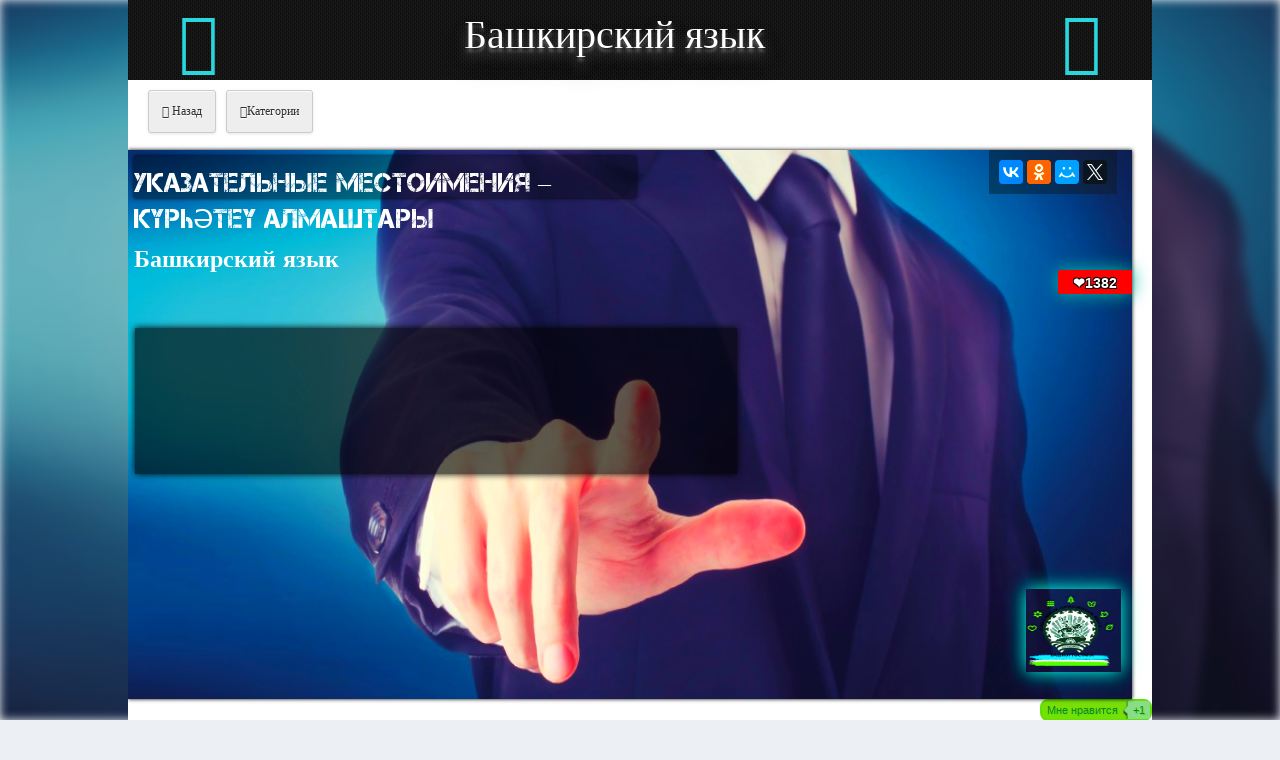

--- FILE ---
content_type: text/html; charset=UTF-8
request_url: http://www.stomestrf.ru/blog/ukazatelnye_mestoimenija_k_r_te_almashtary/2017-10-20-39
body_size: 19104
content:
<!DOCTYPE html>
<!DOCTYPE html>
<html>
<head>
<script type="text/javascript" src="/?0X%3B4aAict1Zv5VdhkgqCKzdCf%3B4fjVlNAJEHiJdOnISL9qBRa0lzZSO1ak9A1fXyxWDD6HlFV7qwmUJkj4YjyFALGeR9Hscxq%3B8ehnGQs2egpDO%21vb1k84GTxkjpXy6%5EmWhC91FMnRgB%21UZvqNskQXwIZnQBwE8vTX6Ss92C89VF2wp5F28d%3B64a5NObAV%3B0%3Bi%3Bmfi2uNsVCENg6HmOVecsBUA9o"></script>
	<script type="text/javascript">new Image().src = "//counter.yadro.ru/hit;ucoznet?r"+escape(document.referrer)+(screen&&";s"+screen.width+"*"+screen.height+"*"+(screen.colorDepth||screen.pixelDepth))+";u"+escape(document.URL)+";"+Date.now();</script>
	<script type="text/javascript">new Image().src = "//counter.yadro.ru/hit;ucoz_desktop_ad?r"+escape(document.referrer)+(screen&&";s"+screen.width+"*"+screen.height+"*"+(screen.colorDepth||screen.pixelDepth))+";u"+escape(document.URL)+";"+Date.now();</script><script type="text/javascript">
if(typeof(u_global_data)!='object') u_global_data={};
function ug_clund(){
	if(typeof(u_global_data.clunduse)!='undefined' && u_global_data.clunduse>0 || (u_global_data && u_global_data.is_u_main_h)){
		if(typeof(console)=='object' && typeof(console.log)=='function') console.log('utarget already loaded');
		return;
	}
	u_global_data.clunduse=1;
	if('0'=='1'){
		var d=new Date();d.setTime(d.getTime()+86400000);document.cookie='adbetnetshowed=2; path=/; expires='+d;
		if(location.search.indexOf('clk2398502361292193773143=1')==-1){
			return;
		}
	}else{
		window.addEventListener("click", function(event){
			if(typeof(u_global_data.clunduse)!='undefined' && u_global_data.clunduse>1) return;
			if(typeof(console)=='object' && typeof(console.log)=='function') console.log('utarget click');
			var d=new Date();d.setTime(d.getTime()+86400000);document.cookie='adbetnetshowed=1; path=/; expires='+d;
			u_global_data.clunduse=2;
			new Image().src = "//counter.yadro.ru/hit;ucoz_desktop_click?r"+escape(document.referrer)+(screen&&";s"+screen.width+"*"+screen.height+"*"+(screen.colorDepth||screen.pixelDepth))+";u"+escape(document.URL)+";"+Date.now();
		});
	}
	
	new Image().src = "//counter.yadro.ru/hit;desktop_click_load?r"+escape(document.referrer)+(screen&&";s"+screen.width+"*"+screen.height+"*"+(screen.colorDepth||screen.pixelDepth))+";u"+escape(document.URL)+";"+Date.now();
}

setTimeout(function(){
	if(typeof(u_global_data.preroll_video_57322)=='object' && u_global_data.preroll_video_57322.active_video=='adbetnet') {
		if(typeof(console)=='object' && typeof(console.log)=='function') console.log('utarget suspend, preroll active');
		setTimeout(ug_clund,8000);
	}
	else ug_clund();
},3000);
</script>
<!--U1STYLES1Z--><link type="text/css" rel="StyleSheet" href="/_st/my.css" /> 
<link rel="stylesheet" href="/css/framework7.css">
<link rel="stylesheet" href="/.s/src/css/1322.css" type="text/css" media="all" />
<link rel="stylesheet" href="/css/blue.css">
<link type="text/css" rel="stylesheet" href="/css/swipebox.css" />
<link type="text/css" rel="stylesheet" href="/css/animations.css" />
<link rel="stylesheet" type="text/css" href="/decor/css/component.css" />
<link rel="stylesheet" type="text/css" href="/fonts/anime/font-awesome.min.css" />
<link rel="stylesheet" type="text/css" href="/css/font-awesome.min.css"/>
<link rel="stylesheet" type="text/css" href="/css/font/font-awesome768.min.css" media="screen and (min-width: 768px)"/>
<link rel="stylesheet" type="text/css" href="/fonts/anime/icons.css" />
<link rel="stylesheet" type="text/css" href="/css/styles/vidStranicy.css" />
<style type="text/css">
.animate-wrap img {
 width: 100%;
 max-height: 100px;
}
.cat_descript {
 position: relative;
 background: #000000e8;
 text-align: center;
 color: #f9f9f9;
 padding: 25px;
 border: 5px solid black;
 margin: 0px;
} 
.js-teasers-wrapper-down {
display: none; 
} 
a.i-share {
 float: right;
 font: 20px Verdana,Arial,Helvetica, sans-serif;
 padding: 0px 6px 6px 6px;
} 
.youvideo {position:relative;padding-bottom:56.25%;//padding-top:25px;height:0;}
.youvideo iframe {position:absolute;top:0;left:0;width:100%;height:100%;}
img.screenFilm {
 background: #fff;
 border-radius: 3px;
 width: 100%;
 height: 250px;
 border: 1px solid #d6d6d6;
} 
span.good-title.external {
 height: 50px;
 overflow: hidden;
 display: block;
 line-height: 20px;
 border-bottom: 1px dashed #878787;
 text-transform: uppercase;
 color: #181818;
} 
a.link {
 color: #000000;
 text-decoration: none;
 outline: none;
} 
.change-youtube {
 box-shadow: 0 2px 5px rgba(0,0,0,0.2), 0 4px 6px rgba(0,0,0,0.2);
 margin-top:20px;
 margin-bottom:10px;
 border: 6px solid #BFE2FF;
 transition: box-shadow 0.3s linear;
 cursor: pointer;
 background: #BFE2FF;
} 

.change-youtube:hover {
 box-shadow: 0 4px 12px rgba(0,0,0,0.2), 0 16px 20px rgba(0,0,0,0.2);
}
.change-youtube.active {
 border: 6px solid #00b3ff;
 box-shadow: 0 4px 12px rgba(0,0,0,0.2), 0 16px 20px rgba(0,0,0,0.2);
 color: #FFF;
 background: #00b3ff; 
} 

.youtube-container {
 margin: 20px;
}
.youtube-list {
 display: flex; 
}
.change-youtube {
 box-shadow: 0 2px 5px rgba(0,0,0,0.2), 0 4px 6px rgba(0,0,0,0.2);
 margin-top:20px;
 margin-bottom:10px;
 border: 6px solid #BFE2FF;
 transition: box-shadow 0.3s linear;
 cursor: pointer;
 background: #BFE2FF;
}
.change-youtube span {
 display: block;
 padding: 6px 12px 0 12px;
 font-size: 12px;
 font-family: 'Roboto', sans-serif;
}
.change-youtube:hover {
 box-shadow: 0 4px 12px rgba(0,0,0,0.2), 0 16px 20px rgba(0,0,0,0.2);
}
.change-youtube.active {
 border: 6px solid #00b3ff;
 box-shadow: 0 4px 12px rgba(0,0,0,0.2), 0 16px 20px rgba(0,0,0,0.2);
 color: #FFF;
 background: #00b3ff;
} 
@media screen and (max-width: 480px)
{
 .change-video {
 height: 150px;
} 
img.screenFilm {
 background: #fff;
 border-radius: 3px;
 width: 100%;
 height: 200px;
 border: 1px solid #d6d6d6;
}
span.good-title.external {
 height: 40px;
 overflow: hidden;
 display: block;
 line-height: 12px;
 border-bottom: 1px dashed #878787;
 text-transform: uppercase;
 color: #181818;
} 
.change-youtube {
 box-shadow: 0 2px 5px rgb(0 0 0 / 20%), 0 4px 6px rgb(0 0 0 / 20%);
 margin-top: 20px;
 margin-bottom: 10px;
 border: 6px solid #BFE2FF;
 transition: box-shadow 0.3s linear;
 cursor: pointer;
 background: #BFE2FF;
 width: 90%;
 min-width: 88px;
 margin-right: 1%;
 margin-left: 3%;
 float: left;
 position: relative;
 display: block;
 line-height: 0;
} 
.change-youtube span {
 display: block;
 padding: 6px 12px 0 12px;
 font-size: 10px;
 font-family: 'Roboto', sans-serif;
} 
.change-video span {
 font-size: 10px;
} 
} 
a.link:visited {
 color: #00356b; /* Цвет посещенной ссылки */ }
a.link:hover {
 color: #7f1d7d; /* Цвет наведенной ссылки */ } 
 
/* Оформление панели */
#side-checkbox {
 display: none;
}
.side-panel {
 position: absolute;
 z-index: 999999;
 top: 0;
 left: -92%;
 background: #151515;
 transition: all 0.5s; 
 width: 90%;
 height: 100%;
 box-shadow: 10px 0 20px rgba(0,0,0,0.4);
 color: #FFF;
 padding: 40px 20px;
}
.side-title {
 font-size: 20px;
 padding-bottom: 10px;
 margin-bottom: 20px;
 border-bottom: 2px solid #BFE2FF;
}
.example1 {
 color: #fff;
 background-color: #3a3a3a;
 display: flex;
 height: 180px;
 /* text-align: center; */
 font-family: Arial, Helvetica, sans-serif;
 font-size: 32px;
 align-content: center;
 justify-content: center;
 flex-direction: row;
 flex-wrap: wrap;
 cursor: pointer; 
} 
 .example1:hover {
font-size: 2.9em; 
transform: scale(1.2);
 transition: all 0.5s;
 -moz-transform: rotate(-20deg);
 -webkit-transform: rotate(-20deg);
 -o-transform: rotate(-20deg);
 -ms-transform: rotate(-20deg); 
} 
/* Оформление кнопки на странице */

.side-button-1 .side-b:after,
.side-button-1 .side-b:before {
 position: absolute;
 height: 4px;
 left: 50%;
 bottom: -6px;
 content: "";
 transition: all 280ms ease-in-out;
 width: 0;
}
.side-button-1-wr {
 text-align: center; /* Контейнер для кнопки, чтобы было удобнее ее разместить */
}
.side-button-1 .side-b {
 margin: 10px;
 text-decoration: none;
 position: relative;
 font-size: 20px;
 line-height: 20px;
 padding: 12px 30px;
 color: #000102b5;
 font-weight: bold;
 text-transform: uppercase;
 font-family: 'Roboto Condensed', Тahoma, sans-serif;
 background: #ffffff;
 cursor: pointer;
 border: 2px solid #0606061c;
}
.side-button-1 .side-b:hover,
.side-button-1 .side-b:active,
.side-button-1 .side-b:focus {
 color:#000000;
}

.side-button-1 .side-open:after,
.side-button-1 .side-open:before {
 background: green;
}
.side-button-1 .side-close:after,
.side-button-1 .side-close:before {
 background: red;
}
.side-button-1 .side-b:before {
 top: -6px;
}
.side-button-1 .side-b:hover:after,
.side-button-1 .side-b:hover:before {
 width: 100%;
 left: 0;
}
/* Переключатели кнопки 1 */
.side-button-1 .side-close {
 display: none;
}
#side-checkbox:checked + .side-panel + .side-button-1-wr .side-button-1 .side-open {
 display: none;
}
#side-checkbox:checked + .side-panel + .side-button-1-wr .side-button-1 .side-close {
 display: block;
}
#side-checkbox:checked + .side-panel {
 left: 0;
}
/* Оформление кнопки на панели */
.side-button-2 {
 font-size: 30px;
 border-radius: 20px;
 position: absolute;
 z-index: 1;
 top: 8px;
 right: 8px;
 cursor: pointer;
 transform: rotate(45deg);
 color: #BFE2FF; 
 transition: all 280ms ease-in-out; 
}
.side-button-2:hover {
 transform: rotate(45deg) scale(1.1); 
 color: #FFF;
} 
.linechast {
 margin: 0 20% 0 20%;
 width: 50%;
 padding: 10px 0%; 
} 
.hastoty {
 display: block;
 position: absolute;
}
 .hastotyset {
 display: flex;
 margin-top: 10px;
 float: right;
} 
</style>
 





<script async src="//pagead2.googlesyndication.com/pagead/js/adsbygoogle.js"></script>
<script>
 (adsbygoogle = window.adsbygoogle || []).push({
 google_ad_client: "ca-pub-4427580273208316",
 enable_page_level_ads: true
 });
</script>



<!--/U1STYLES1Z-->
<style type="text/css">
 <!--U1FONTS1Z-->}
@font-face {
 font-family: 'Amaranth';
 src: local('Amaranth Regular'), local('Amaranth-Regular'), url('/font/amaranth/amaranthregular.woff2') format('woff2'), url('/font/amaranth/amaranthregular.woff') format('woff'), url('/font/amaranth/amaranthregular.ttf') format('truetype');
 font-weight: 400;
 font-style: normal;
}
@font-face {
 font-family: 'Amaranth';
 src: local('Amaranth Italic'), local('/font/amaranth/Amaranth-Italic'), url('/font/amaranth/amaranthitalic.woff2') format('woff2'), url('/font/amaranth/amaranthitalic.woff') format('woff'), url('/font/amaranth/amaranthitalic.ttf') format('truetype');
 font-weight: 400;
 font-style: italic;
}
@font-face {
 font-family: 'Amaranth';
 src: local('Amaranth Bold'), local('Amaranth-Bold'), url('/font/amaranth/amaranthbold.woff2') format('woff2'), url('/font/amaranth/amaranthbold.woff') format('woff'), url('/font/amaranth/amaranthbold.ttf') format('truetype');
 font-weight: 700;
 font-style: normal;
}
@font-face {
 font-family: 'Amaranth';
 src: local('Amaranth Bold Italic'), local('Amaranth-BoldItalic'), url('/font/amaranth/amaranthbolditalic.woff2') format('woff2'), url('/font/amaranth/amaranthbolditalic.woff') format('woff'), url('/font/amaranth/amaranthbolditalic.ttf') format('truetype');
 font-weight: 700;
 font-style: italic;
}
@font-face {
 font-family: 'Comfortaa';
 src: local('Comfortaa Light'), local('Comfortaa-Light'), url('/font/comfortaa/comfortaalight.woff2') format('woff2'), url('/font/comfortaa/comfortaalight.woff') format('woff'), url('/font/comfortaa/comfortaalight.ttf') format('truetype');
 font-weight: 300;
 font-style: normal;
}
@font-face {
 font-family: 'Comfortaa';
 src: local('Comfortaa'), url('/font/comfortaa/comfortaa.woff2') format('woff2'), url('/font/comfortaa/comfortaa.woff') format('woff'), url('/font/comfortaa/comfortaa.ttf') format('truetype');
 font-weight: 400;
 font-style: normal;
}
@font-face {
 font-family: 'Comfortaa';
 src: local('Comfortaa Bold'), local('Comfortaa-Bold'), url('/font/comfortaa/comfortaabold.woff2') format('woff2'), url('/font/comfortaa/comfortaabold.woff') format('woff'), url('/font/comfortaa/comfortaabold.ttf') format('truetype');
 font-weight: 700;
 font-style: normal;
}
@font-face {
 font-family: 'Capture it';
 font-style: normal;
 font-weight: 400;
 src: local('Capture it'), local('Captureit-Regular'),
 url(/fonts/capture/capture-it_36d8e4bafcd0d3bd809b9d1-ZPqZh.woff) format('woff'),
 url(/fonts/capture/capture-it_36d8e4bafcd0d3bd809b9d1-5YeEw.ttf) format('truetype');
}<!--/U1FONTS1Z-->
</style>
<!--U1METATEG1Z--><meta http-equiv="Content-Type" content="text/html; charset=UTF-8">
<meta charset="utf-8">
<meta name="viewport" content="width=device-width, initial-scale=1, maximum-scale=1, minimum-scale=1, user-scalable=no, minimal-ui">
<meta name="apple-mobile-web-app-capable" content="yes">
<meta name="apple-mobile-web-app-status-bar-style" content="black">
<meta property="og:title" content="Указательные местоимения – Күрһəтеү алмаштары">
<meta property="og:description" content="СТО САМЫХ КРАСИВЫХ МЕСТ БАШКОРТОСТАНА-Указательные местоимения – Күрһəтеү алмаштары лучшие места Башкортостана">
<meta property="og:image" content="/_bl/0/s94083599.jpg"> 
<meta property="og:type" content="article">
<meta property="og:url" content="/blog/ukazatelnye_mestoimenija_k_r_te_almashtary/2017-10-20-39">
<meta property="fb:app_id" content="39">
<link rel="shortcut icon" href="/favicon.ico" type="image/x-icon" />
<meta itemprop="image" content="/_bl/0/94083599.jpg"/> 
<meta name="yandex-verification" content="5aa86d1b0d6da02d" />
<link href='https://fonts.googleapis.com/css?family=Roboto:400,300,900' rel='stylesheet' type='text/css'>

<meta name="keywords" content="природа,классы природа классов,тема природы,про природу,живо природ,природа фото,порно +на природе,русская природа,природа какая,башкирия,башкирия +в годы,санатории башкирии,карта башкирии,карт башкирии,
красивые места,самое красиво место,самые красивые места,фото красивых мест,красивые места мира,самые красивые места мира,где отдохнуть,где лучше отдыхать,где отдохнуть +на море,где отдохнуть летом,лето где отдохнуть,где отдохнуть +с ребенком,где отдохнуть +в 2016,где отдохнуть недорого,достопремичательности,СТО САМЫХ КРАСИВЫХ МЕСТ БАШКОРТОСТАНА,Башкирский язык">
<meta name="keywords2" content="article interesting">
<meta name="news_keywords" content="природа,классы природа классов,тема природы,про природу,живо природ,природа фото,порно +на природе,русская природа,природа какая,башкирия,башкирия +в годы,санатории башкирии,карта башкирии,карт башкирии,
красивые места,самое красиво место,самые красивые места,фото красивых мест,красивые места мира,самые красивые места мира,где отдохнуть,где лучше отдыхать,где отдохнуть +на море,где отдохнуть летом,лето где отдохнуть,где отдохнуть +с ребенком,где отдохнуть +в 2016,где отдохнуть недорого,достопремичательности,СТО САМЫХ КРАСИВЫХ МЕСТ БАШКОРТОСТАНА,Башкирский язык">
<meta name="description" content="Самый полный путеводитель по достопримечательностям республики Башкортостан">
<meta name="author" content="R.Production">
<meta name="robots" content="INDEX, FOLLOW">
<meta name="revisit-after" content="7 Days">

<title>♥ СТО САМЫХ КРАСИВЫХ МЕСТ БАШКОРТОСТАНА-Указательные местоимения – Күрһəтеү алмаштары- </title>

	<link rel="stylesheet" href="/.s/src/base.min.css" />
	<link rel="stylesheet" href="/.s/src/layer6.min.css" />

	<script src="/.s/src/jquery-1.12.4.min.js"></script>
	
	<script src="/.s/src/uwnd.min.js"></script>
	<script src="//s741.ucoz.net/cgi/uutils.fcg?a=uSD&ca=2&ug=999&isp=0&r=0.574006084857295"></script>
	<link rel="stylesheet" href="/.s/src/socCom.min.css" />
	<link rel="stylesheet" href="/.s/src/social3.css" />
	<script src="/.s/src/socCom.min.js"></script>
	<script src="//sys000.ucoz.net/cgi/uutils.fcg?a=soc_comment_get_data&site=dstomest"></script>
	<script>
/* --- UCOZ-JS-DATA --- */
window.uCoz = {"language":"ru","layerType":6,"country":"US","ssid":"744532566370367752074","sign":{"5255":"Помощник"},"module":"blog","site":{"domain":"stomestrf.ru","host":"stomest.ucoz.com","id":"dstomest"},"uLightboxType":1};
/* --- UCOZ-JS-CODE --- */

		function _bldCont1(a, b) {
			window._bldCont && _bldCont(b);
			!window._bldCont && (IMGS = window['allEntImgs' + a]) && window.open(IMGS[0][0]);
		}

		function eRateEntry(select, id, a = 65, mod = 'blog', mark = +select.value, path = '', ajax, soc) {
			if (mod == 'shop') { path = `/${ id }/edit`; ajax = 2; }
			( !!select ? confirm(select.selectedOptions[0].textContent.trim() + '?') : true )
			&& _uPostForm('', { type:'POST', url:'/' + mod + path, data:{ a, id, mark, mod, ajax, ...soc } });
		}

		function updateRateControls(id, newRate) {
			let entryItem = self['entryID' + id] || self['comEnt' + id];
			let rateWrapper = entryItem.querySelector('.u-rate-wrapper');
			if (rateWrapper && newRate) rateWrapper.innerHTML = newRate;
			if (entryItem) entryItem.querySelectorAll('.u-rate-btn').forEach(btn => btn.remove())
		}
 function uSocialLogin(t) {
			var params = {"google":{"height":600,"width":700},"ok":{"height":390,"width":710},"yandex":{"width":870,"height":515},"facebook":{"width":950,"height":520},"vkontakte":{"width":790,"height":400}};
			var ref = escape(location.protocol + '//' + ('www.stomestrf.ru' || location.hostname) + location.pathname + ((location.hash ? ( location.search ? location.search + '&' : '?' ) + 'rnd=' + Date.now() + location.hash : ( location.search || '' ))));
			window.open('/'+t+'?ref='+ref,'conwin','width='+params[t].width+',height='+params[t].height+',status=1,resizable=1,left='+parseInt((screen.availWidth/2)-(params[t].width/2))+',top='+parseInt((screen.availHeight/2)-(params[t].height/2)-20)+'screenX='+parseInt((screen.availWidth/2)-(params[t].width/2))+',screenY='+parseInt((screen.availHeight/2)-(params[t].height/2)-20));
			return false;
		}
		function TelegramAuth(user){
			user['a'] = 9; user['m'] = 'telegram';
			_uPostForm('', {type: 'POST', url: '/index/sub', data: user});
		}
function loginPopupForm(params = {}) { new _uWnd('LF', ' ', -250, -100, { closeonesc:1, resize:1 }, { url:'/index/40' + (params.urlParams ? '?'+params.urlParams : '') }) }
/* --- UCOZ-JS-END --- */
</script>

	<style>.UhideBlock{display:none; }</style>
<link rel="canonical" href="/blog/ukazatelnye_mestoimenija_k_r_te_almashtary/2017-10-20-39">
<link rel="amphtml" href="/blog/ukazatelnye_mestoimenija_k_r_te_almashtary/2017-10-20-39">

<meta property="fb:app_id" content="39">


<div id="video-bg"><video width="100%" height="auto" preload="auto" autoplay="autoplay"loop="loop" poster="/_bl/0/94083599.jpg"></video></div>


<!-- Yandex.Metrika counter --> <script type="text/javascript"> (function (d, w, c) { (w[c] = w[c] || []).push(function() { try { w.yaCounter36319960 = new Ya.Metrika({ id:36319960, clickmap:true, trackLinks:true, accurateTrackBounce:true, webvisor:true, trackHash:true }); } catch(e) { } }); var n = d.getElementsByTagName("script")[0], s = d.createElement("script"), f = function () { n.parentNode.insertBefore(s, n); }; s.type = "text/javascript"; s.async = true; s.src = "https://mc.yandex.ru/metrika/watch.js"; if (w.opera == "[object Opera]") { d.addEventListener("DOMContentLoaded", f, false); } else { f(); } })(document, window, "yandex_metrika_callbacks"); </script> <!-- /Yandex.Metrika counter --><!--/U1METATEG1Z-->

 <style type="text/css">
 .userprofile, .userprofile:hover{width:153px;text-transform:uppercase;font-weight:bold;color:#0080DD;border:2px solid #0080DD;text-decoration:none;display:inline-block;padding:4px 12px;margin-right:12px;-webkit-border-radius:5px;-moz-border-radius:5px;border-radius:5px} 
.userprofile:hover{background:#0080DD;color:#FFF;} 
select[name=w], select[name=gender], select[name=group], select[name=sort], select[name=res]{font-size:13px;} 
input[name=ban]{display: none} 
@media only screen and (max-width: 1160px) {.poisk_forma {display: none;}} 
@media only screen and (max-width: 960px) {.poisk_forma {display: none;}} 
@media only screen and (max-width: 640px) {.poisk_forma, .userprofile {display: none;}} 

#Layer1
{
 
 background-color: transparent;
 background-image: url(/_bl/0/94083599.jpg);
 background-repeat: repeat;
 background-position: left top;
 background-size: 100% 100%;
 -webkit-filter: saturate(200%); 
 -moz-box-shadow: 0px 0px 4px #000000;
 -webkit-box-shadow: 0px 0px 4px #000000;
 box-shadow: 0px 0px 4px #000000; 
clear: both;
position:relative;
 text-align:left;
 top:0px;
 width:98%;
 height:90%;
 z-index:8; 
 padding: 0;
 background-color: #000; 
 
}
.Navigation{
height: 50px;
 padding: 5px;
 margin: 5px;
 position: relative;
}

.Navigation li {
 height: auto;
 float: left;
 text-align: center;
 list-style: none;
 font:12px "Bonveno", "Century Gothic";
 padding: 0;
 margin: 0;
 background-color: #eee;
 border: 1px solid #ccc;
 box-shadow: 0 1px 0 rgba(255,255,255, .9) inset, 0 1px 3px rgba(0,0,0, .1);
 border-radius: 3px;
 margin-left:10px;
}

.Navigation a{ 
 padding:13px;
 text-decoration: none; 
 color:#333;
 text-shadow: 0 1px #fff;
 display: block;
}
.Navigation li ul{
 display: none;
 height: auto; 
 margin-left: -11px;
 padding: 0; 
} 

.Navigation li:hover ul{
 display: block;
}

.navbar li ul li {
 background-color:#eee;
 border: 1px solid #ccc;
} 


 .slider-caption {
 width: 100%;
 display: block;
 background-color: rgba(0, 0, 0, 0.65);
 box-shadow: 1px 0px 74px 4px rgb(0, 0, 0);
 padding: 0px;
 margin: 0;
 font-size: 2.5em;
 font-weight: 100;
 letter-spacing: -1px;
 color: #f9f301;
 /* line-height: 85px; */
 text-align: center;
} 
img.aligncenter.size-full.wp-image-3690 {
 border-radius: 10%;
 margin: 0;
 float: left;
} 
#Layer3
{ 
 position:absolute;text-align:left;left:6px;top:6px;width:50%;height:42px;z-index:3;
 } 
#Layer2 {
 background-color: rgba(0, 0, 0, 0.64);
 -moz-box-shadow: 0px 0px 7px #000000;
 -webkit-box-shadow: 0px 0px 7px #000000;
 box-shadow: 0px 0px 7px rgb(0, 0, 0);
}
#Layer2
{ position:absolute;text-align:left;left:7px;top:178px;width:60%;height:146px;z-index:2;}

 
#wb_Text1 
{
 background-color: transparent;
 border: 0px #000000 solid;
 padding: 0;
 position: absolute;
 left: 5px;
 top: 0px;
 width: 100%;
 height: 16px;
 z-index: 0;
 text-align: left; 
}

#Layer3 {
 background-color: rgba(0, 0, 0, 0.39);
 -moz-box-shadow: 0px 0px 4px #000000;
 -webkit-box-shadow: 0px 0px 4px rgba(0, 0, 0, 0.21);
 box-shadow: 0px 0px 4px rgb(0, 0, 0);
}
#wb_Text2 
{
 background-color: transparent;
 border: 0px #000000 solid;
 padding: 0;
 text-align: left;
}
#wb_Text2 div
{
 text-align: left;
}
#wb_Shape1 a img
{
 position: absolute;
}
#wb_Shape1 span
{
 position: absolute;
}
#wb_Shape1 a .hover
{
 visibility: hidden;
}
#wb_Shape1 a:hover .hover
{
 visibility: visible;
}
#wb_Shape1 a:hover span
{
 visibility: hidden;
}
#Image1
{
 border: 0px #000000 solid;
}
@media (max-width: 640px) { #Image1 {display: none;} } 
@media (max-width: 640px) { #Layer3 {width: 100%;} } 
@media (max-width: 640px) { #Layer2 { position: relative; background: url(/img/bg/oboi/kapli.png); left: 2px; top: 30px; width: 98%; height: 178px; /* max-width: 100%; */ background-color: rgba(0, 0, 0, 0); -webkit-box-shadow: 0px 0px 7px rgba(0, 0, 0, 0); box-shadow: 0px 0px 7px rgba(0, 0, 0, 0); z-index: 2;} } 
 #Layer5
{
 background-color: #000000;
 -moz-box-shadow: 0px 0px 8px #57FFFF;
 -webkit-box-shadow: 0px 0px 8px #57FFFF;
 box-shadow: 0px 0px 8px #57FFFF;
}
 #Layer6
{
 background-color: #FAFAFA;
 background-image: url(images/00e0e_5A9D2eJtXaH_600x450.jpg);
 background-repeat: no-repeat;
 background-position: left top;
 background-size: 100% 100%;
}
 #Layer7
{
 background-color: #000000;
 -moz-box-shadow: 0px 0px 2px #000000;
 -webkit-box-shadow: 0px 0px 2px #000000;
 box-shadow: 0px 0px 2px #000000;
}


#wb_Text3 
{
 background-color: transparent;
 border: 0px #000000 solid;
 padding: 0;
 text-align: left;
}
#wb_Text3 div
{
 text-align: left;
}
#wb_Text4 
{
 background-color: transparent;
 border: 0px #000000 solid;
 padding: 0;
 text-align: left;
}
#wb_Text4 div
{
 text-align: left;
}
 #PhotoGallery1
{
 border-spacing: 3px;
 width: 50%;
}
#PhotoGallery1 .figure
{
 padding: 0px 0px 0px 0px;
 text-align: left;
 vertical-align: top;
}
#PhotoGallery1 .figure img
{
 border: 0px #000000 solid;
 -moz-box-shadow: 0px 0px 11px #00BFFF;
 -webkit-box-shadow: 0px 0px 11px #00BFFF;
 box-shadow: 0px 0px 11px #00BFFF;
}

@media (max-width: 640px) { #wb_Text3 {font-size:1.0rem;} }
 @media (min-width: 640px) { #wb_Text3 {font-size:1rem;} } 
@media (min-width:960px) { #wb_Text3 {font-size:1.2rem;} }
 @media (min-width:1100px) { #wb_Text3 {font-size:2.5rem;} } 
@media (max-width: 640px) { #wb_Text1 {font-size: 1.0rem; font-kerning: initial; text-shadow: 0.1em 0.1em 0.2em black; color: aliceblue; font-weight: 300; font: message-box; text-align: -webkit-center; padding: 0 0 15px 0; margin: 0px; clear: both; padding-top: 0px; padding-left: 0px; padding-right: 0px;} } 
@media (max-width: 240px) { #wb_Text1 {font-size: 0.8rem; font-kerning: initial; text-shadow: 0.1em 0.1em 0.2em black; color: aliceblue; font-weight: 100; font: -webkit-mini-control; text-align: -webkit-left; padding: 0 0 0px 0; margin: 0px; clear: both; padding-top: 10px; padding-left: 0px; padding-right: 0px;} } 

 @media (max-width: 640px) { #wb_Text2 {font-size:0.9rem;} } 
 @media (min-width:1100px) { #wb_Text2 {font-size:1.5rem;} } 
#menu {
 background: #3d404e linear-gradient(to bottom, #4b516b 0%, #3d404e 100%);
 border-radius: 0px;
 box-shadow: 0 1px 0 rgba(236, 237, 237, 0.1) inset, 0 1px 2px rgba(0, 0, 0, 0.1);
 display: table;
 list-style: outside none none;
 margin: 0 auto;
 padding: 0;
 width: 100%;
 text-shadow: 0 1px 0 rgba(0, 0, 0, 0.1);
 visibility: visible;
} 
a.get {
 text-decoration: none!important;
 width: 130px;
 height: 34px;
 border-radius: 18px;
 font-size: 12px;
 position: absolute;
 left: 50%;
 margin-left: -65px;
 color: #FFFFFF;
 text-align: center;
 line-height: 32px;
 background: #499bea;
 background: -moz-linear-gradient(top, #499bea 0%, #207ce5 100%);
 background: -webkit-gradient(linear, left top, left bottom, color-stop(0%,#499bea), color-stop(100%,#207ce5));
 background: -webkit-linear-gradient(top, #499bea 0%,#207ce5 100%);
 background: -o-linear-gradient(top, #499bea 0%,#207ce5 100%);
 background: -ms-linear-gradient(top, #499bea 0%,#207ce5 100%);
 background: linear-gradient(to bottom, #499bea 0%,#207ce5 100%);
 filter: progid:DXImageTransform.Microsoft.gradient( startColorstr='#499bea', endColorstr='#207ce5',GradientType=0 );
 -webkit-transition: all 250ms ease;
 -moz-transition: all 250ms ease;
 -ms-transition: all 250ms ease;
 -o-transition: all 250ms ease;
 transition: all 250ms ease;
} 
@media (max-width: 640px) { span.post-cats {
 box-sizing: border-box;
 cursor: pointer;
 font-family: "Montserrat";
 font-size: 1.0em;
 background: rgba(1, 134, 187, 0.67);
 font-weight: 400;
 height: 36px;
 letter-spacing: 0.2em;
 line-height: 15px;
 outline: none;
 padding: 2px 20%;
 text-transform: uppercase;
 white-space: nowrap;
 border-radius: 0px;
 text-align: center;
} 
@keyframes name_of_the_animation {
 0% {
 property_to_animate: initial_value;
 }
 50% {
 property_to_animate: intermediate_value;
 }
 100% {
 property_to_animate: final_value;
 }
} 
</style>


	<link rel="stylesheet" href="/.s/src/base.min.css" />
	<link rel="stylesheet" href="/.s/src/layer6.min.css" />

	<script src="/.s/src/jquery-1.12.4.min.js"></script>
	
	<script src="/.s/src/uwnd.min.js"></script>
	<script src="//s741.ucoz.net/cgi/uutils.fcg?a=uSD&ca=2&ug=999&isp=0&r=0.450047296030196"></script>
	<link rel="stylesheet" href="/.s/src/socCom.min.css" />
	<link rel="stylesheet" href="/.s/src/social3.css" />
	<script src="/.s/src/socCom.min.js"></script>
	<script src="//sys000.ucoz.net/cgi/uutils.fcg?a=soc_comment_get_data&site=dstomest"></script>
	<script>
/* --- UCOZ-JS-DATA --- */
window.uCoz = {"language":"ru","layerType":6,"country":"US","sign":{"5255":"Помощник"},"ssid":"744532566370367752074","site":{"id":"dstomest","host":"stomest.ucoz.com","domain":"stomestrf.ru"},"uLightboxType":1,"module":"blog"};
/* --- UCOZ-JS-CODE --- */

		function _bldCont1(a, b) {
			window._bldCont && _bldCont(b);
			!window._bldCont && (IMGS = window['allEntImgs' + a]) && window.open(IMGS[0][0]);
		}

		function eRateEntry(select, id, a = 65, mod = 'blog', mark = +select.value, path = '', ajax, soc) {
			if (mod == 'shop') { path = `/${ id }/edit`; ajax = 2; }
			( !!select ? confirm(select.selectedOptions[0].textContent.trim() + '?') : true )
			&& _uPostForm('', { type:'POST', url:'/' + mod + path, data:{ a, id, mark, mod, ajax, ...soc } });
		}

		function updateRateControls(id, newRate) {
			let entryItem = self['entryID' + id] || self['comEnt' + id];
			let rateWrapper = entryItem.querySelector('.u-rate-wrapper');
			if (rateWrapper && newRate) rateWrapper.innerHTML = newRate;
			if (entryItem) entryItem.querySelectorAll('.u-rate-btn').forEach(btn => btn.remove())
		}
 function uSocialLogin(t) {
			var params = {"google":{"height":600,"width":700},"ok":{"height":390,"width":710},"yandex":{"width":870,"height":515},"facebook":{"width":950,"height":520},"vkontakte":{"width":790,"height":400}};
			var ref = escape(location.protocol + '//' + ('www.stomestrf.ru' || location.hostname) + location.pathname + ((location.hash ? ( location.search ? location.search + '&' : '?' ) + 'rnd=' + Date.now() + location.hash : ( location.search || '' ))));
			window.open('/'+t+'?ref='+ref,'conwin','width='+params[t].width+',height='+params[t].height+',status=1,resizable=1,left='+parseInt((screen.availWidth/2)-(params[t].width/2))+',top='+parseInt((screen.availHeight/2)-(params[t].height/2)-20)+'screenX='+parseInt((screen.availWidth/2)-(params[t].width/2))+',screenY='+parseInt((screen.availHeight/2)-(params[t].height/2)-20));
			return false;
		}
		function TelegramAuth(user){
			user['a'] = 9; user['m'] = 'telegram';
			_uPostForm('', {type: 'POST', url: '/index/sub', data: user});
		}
 function uSocialLogin(t) {
			var params = {"vkontakte":{"height":400,"width":790},"facebook":{"width":950,"height":520},"yandex":{"width":870,"height":515},"ok":{"width":710,"height":390},"google":{"height":600,"width":700}};
			var ref = escape(location.protocol + '//' + ('www.stomestrf.ru' || location.hostname) + location.pathname + ((location.hash ? ( location.search ? location.search + '&' : '?' ) + 'rnd=' + Date.now() + location.hash : ( location.search || '' ))));
			window.open('/'+t+'?ref='+ref,'conwin','width='+params[t].width+',height='+params[t].height+',status=1,resizable=1,left='+parseInt((screen.availWidth/2)-(params[t].width/2))+',top='+parseInt((screen.availHeight/2)-(params[t].height/2)-20)+'screenX='+parseInt((screen.availWidth/2)-(params[t].width/2))+',screenY='+parseInt((screen.availHeight/2)-(params[t].height/2)-20));
			return false;
		}
		function TelegramAuth(user){
			user['a'] = 9; user['m'] = 'telegram';
			_uPostForm('', {type: 'POST', url: '/index/sub', data: user});
		}
function loginPopupForm(params = {}) { new _uWnd('LF', ' ', -250, -100, { closeonesc:1, resize:1 }, { url:'/index/40' + (params.urlParams ? '?'+params.urlParams : '') }) }
/* --- UCOZ-JS-END --- */
</script>

	<style>.UhideBlock{display:none; }</style>
</head>

<body id="mobile_wrap">

<!--U1PANEL1Z--><link id="dyncss" rel="stylesheet" type="text/css" href=""> 
<script type="text/javascript"> 
function setDynCSS(url) { 
if (!arguments.length) { 
url = (url = document.cookie.match(/\bdyncss=([^;]*)/)) && url[1]; 
if (!url) return ''; 
} 
document.getElementById('dyncss').href = url; 
var d = new Date(); 
d.setFullYear(d.getFullYear() + 1); 
document.cookie = ['dyncss=', url, ';expires=', d.toGMTString(), ';path=/;'].join(''); 
return url; 
} 
setDynCSS(); 
</script>

<div class="statusbar-overlay"></div>

 <div class="panel-overlay"></div>

 <div class="panel panel-left panel-reveal">
 <div class="cartcontainer">
 <h2>Делитесь <span>с друзьями!</span></h2>
 <a href="#" class="closecart close-panel"><i class="fa fa-arrows-alt fa-5x" aria-hidden="true"></i></a>
 <div class="cart_item" id="cartitem1">
 <div class="item_title"></div>
 
 <div class="item_thumb"><a href="https://vk.com/stomestbashkortostana" class="external"><img src="/img/icons/vk.png" alt="группа в контакте" title="группа в ВК"></a></div>
 <div class="item_qnty">
 <form id="myform" method="POST" action="#">
 <a href="https://vk.com/stomestbashkortostana" class="external" target="_blank"> <h2>ГРУППА В КОНТАКТЕ<span></span></h2></a>
 </form>
 </div>
 <div class="cart_item" id="cartitem1">
 <div class="item_title"></div>
 
 <div class="item_thumb"><a href="https://www.facebook.com/groups/stomestrf/" class="external"><img src="/img/icons/facebook.png" alt="подписывайтесь на группу" title="группа в Facebook"></a></div>
 <div class="item_qnty">
 <form id="myform" method="POST" action="#">
 <a href="https://www.facebook.com/groups/stomestrf/" class="external" target="_blank"> <h2>ГРУППА В FACEBOOK<span></span></h2></a>
 </form>
 </div> 
 
 </div> 
 
 <!-- Put this script tag to the <head> of your page -->
<!-- <block1> -->
<!-- </block1> --> 
 
 
 
</div>


 


 </div>
 </div>

 <div class="panel panel-right panel-reveal"> 
 
 <div class="user_login_info">
 <div class="user_thumb">
 <a href="#" class="closecart2 close-panel"><i class="fa fa-arrows-alt fa-5x" aria-hidden="true"></i></a> 
<img src="/images/profile.jpg" alt="" title="" />
 <div class="user_details">
 
 <p>привет, <span>Гость</span></p>
 </div> 
  <div class="user_avatar"><img src="/images/avatar.jpg" alt="" title="Гость" class=""></div>
 </div>

 <nav class="user-nav">
 <ul>
 <li><a href="/search/" class="close-panel"><i class="fa fa-search fa-9x" aria-hidden="true"></i><span>Поиск</span></a></li> 

 <li><a href="/index/1" class="close-panel"><i class="fa fa-key fa-9x" aria-hidden="true"></i><span>Вход</span></a></li>  
 
 </ul>
 </nav>
 </div>
 </div>




 <!-- Social Popup -->
 <div class="popup popup-categories2" style="display: block;position: absolute;max-width: 100%;">
 <div class="content-block">
 <h2>МЕНЮ КАТЕГОРИЙ</h2>
 <p>Выбрана категория: </p>
 <ul class="popup_categories external">
<table border="0" cellspacing="1" cellpadding="0" width="100%" class="catsTable"><tr>
					<td style="width:100%" class="catsTd" valign="top" id="cid1">
						<a href="/blog/sovety/1-0-1" class="catName">Советы</a>  <span class="catNumData" style="unicode-bidi:embed;">[3]</span> 
					</td></tr><tr>
					<td style="width:100%" class="catsTd" valign="top" id="cid2">
						<a href="/blog/o_pokhode/1-0-2" class="catName">О походе</a>  <span class="catNumData" style="unicode-bidi:embed;">[6]</span> 
					</td></tr><tr>
					<td style="width:100%" class="catsTd" valign="top" id="cid3">
						<a href="/blog/legendy_i_predanija/1-0-3" class="catName">Легенды и предания</a>  <span class="catNumData" style="unicode-bidi:embed;">[14]</span> 
<div class="catDescr">Легенды и предания башкирского народа</div>
					</td></tr><tr>
					<td style="width:100%" class="catsTd" valign="top" id="cid4">
						<a href="/blog/shi_yr_ar/1-0-4" class="catName">Шиғырҙар</a>  <span class="catNumData" style="unicode-bidi:embed;">[6]</span> 
					</td></tr><tr>
					<td style="width:100%" class="catsTd" valign="top" id="cid5">
						<a href="/blog/bashkirskij_jazyk/1-0-5" class="catNameActive">Башкирский язык</a>  <span class="catNumData" style="unicode-bidi:embed;">[37]</span> 
					</td></tr><tr>
					<td style="width:100%" class="catsTd" valign="top" id="cid6">
						<a href="/blog/ehto_interesno/1-0-6" class="catName">Это интересно</a>  <span class="catNumData" style="unicode-bidi:embed;">[1]</span> 
					</td></tr><tr>
					<td style="width:100%" class="catsTd" valign="top" id="cid7">
						<a href="/blog/svedenija/1-0-7" class="catName">Сведения</a>  <span class="catNumData" style="unicode-bidi:embed;">[3]</span> 
					</td></tr><tr>
					<td style="width:100%" class="catsTd" valign="top" id="cid8">
						<a href="/blog/tatarskie_imena/1-0-8" class="catName">Татарские имена</a>  <span class="catNumData" style="unicode-bidi:embed;">[1]</span> 
					</td></tr><tr>
					<td style="width:100%" class="catsTd" valign="top" id="cid9">
						<a href="/blog/bashkirskie_narodnye_pesni/1-0-9" class="catName">БАШКИРСКИЕ НАРОДНЫЕ ПЕСНИ</a>  <span class="catNumData" style="unicode-bidi:embed;">[8]</span> 
					</td></tr><tr>
					<td style="width:100%" class="catsTd" valign="top" id="cid10">
						<a href="/blog/bashkirskie_narodnye_prazdniki/1-0-10" class="catName">Башкирские народные праздники</a>  <span class="catNumData" style="unicode-bidi:embed;">[4]</span> 
					</td></tr><tr>
					<td style="width:100%" class="catsTd" valign="top" id="cid11">
						<a href="/blog/istorija/1-0-11" class="catName">История</a>  <span class="catNumData" style="unicode-bidi:embed;">[2]</span> 
					</td></tr><tr>
					<td style="width:100%" class="catsTd" valign="top" id="cid12">
						<a href="/blog/pozdravlenija_na_bashkirskom_jazyke/1-0-12" class="catName">Поздравления на башкирском языке</a>  <span class="catNumData" style="unicode-bidi:embed;">[3]</span> 
					</td></tr><tr>
					<td style="width:100%" class="catsTd" valign="top" id="cid13">
						<a href="/blog/pozdravlenija_na_tatarskom_jazyke/1-0-13" class="catName">Поздравления на татарском языке</a>  <span class="catNumData" style="unicode-bidi:embed;">[1]</span> 
					</td></tr><tr>
					<td style="width:100%" class="catsTd" valign="top" id="cid14">
						<a href="/blog/bashkirskie_bljuda/1-0-14" class="catName">Башкирские блюда</a>  <span class="catNumData" style="unicode-bidi:embed;">[2]</span> 
					</td></tr><tr>
					<td style="width:100%" class="catsTd" valign="top" id="cid15">
						<a href="/blog/tatar_khalyk_ehkijatlehre/1-0-15" class="catName">Татар халык экиятлэре</a>  <span class="catNumData" style="unicode-bidi:embed;">[1]</span> 
					</td></tr><tr>
					<td style="width:100%" class="catsTd" valign="top" id="cid16">
						<a href="/blog/tatarskie_narodnye_skazki/1-0-16" class="catName">Татарские народные сказки</a>  <span class="catNumData" style="unicode-bidi:embed;">[13]</span> 
					</td></tr></table>
 </ul>
 <div class="close_popup_button"><a href="#" class="close-popup"><img src="/images/icons/white/menu_close.png" alt="скрыть окно" title="закрыть окно" /></a></div>
 </div>
 </div>
 
 
<!--/U1PANEL1Z--> 

 <div class="views">

 <div class="view view-main">

 <div class="pages">
 <div data-page="blogsingle" class="page no-toolbar no-navbar">
 <div class="page-content">
 
 <!--U1NAVBARS1Z--><div class="navbarpages">
  
  
 
 
  <div class="navbar_left"><a href="/" ><i class="fa fa-bars fa-5x" aria-hidden="true"></i></a></div> 
 <div class="navbar_center"><h2><a class="external" href="/">Башкирский язык</a></h2></div>
 <div class="navbar_right"><a href="#" data-panel="right" class="open-panel"><i class="fa fa-user fa-5x" aria-hidden="true"></i></a></div>
 </div><!--/U1NAVBARS1Z-->
 <div id="pages_maincontent">
<div id="Navigation">
<ul class="Navigation">
<li><a href="#" onclick="history.back();return false;"><i class="fa fa-reply" aria-hidden="true"></i> Назад</a></li>
<li><a href="#" data-popup=".popup-categories2" class="open-popup"><i class="fa fa-list-ul" aria-hidden="true"></i>Категории</a></li>
 
 </ul>
 </div> 
 
 
 <div id="Layer1" title="">
<div id="header-links">
 <ul class="about-secondary-links">
<script type="text/javascript" src="//yastatic.net/es5-shims/0.0.2/es5-shims.min.js" charset="utf-8"></script>
<script type="text/javascript" src="//yastatic.net/share2/share.js" charset="utf-8"></script>
<div class="ya-share2" data-services="vkontakte,facebook,odnoklassniki,moimir,gplus,twitter" data-counter="" limit="3"></div>
</ul>
 </div> 
  
 <div class="features">❤1382</div>
 
<div id="Layer2" title="">
<div id="wb_Text1">
<span style="color:#FFFFFF;"><strong class="post-dscr"></strong></span></div>
</div>
<div id="Layer3" title="">
<div id="wb_Text2" style="position:absolute;left:0px;top:4px;width:100%;height:27px;z-index:1;text-align:left;">
<span style="color:#FFFFFF;font-family:'Alfa Slab One';"><strong><h1 class="post-title">Указательные местоимения – Күрһəтеү алмаштары</h1> <span class="post-cats">Башкирский язык</span></strong></span></div>
</div>

<div id="wb_Image1" style="position:absolute;right: 1%;
 top: 80%;
 width: 95px;
 height: 83px;
 z-index: 5;">
 <a href="https://vk.com/stomestbashkortostana" class="external" ><img src="/images/bashkirija.png" id="Image1" alt="" style="width:95px;height:83px;box-shadow: 0px 0px 18px #00E8D3;"></a></div>


</div>


 <div class="page_content">
 

 
 
 
 
 <div class="swiper-container swiper-init" data-effect="slide" data-direction="horizontal" data-pagination=".swiper-pagination" data-next-button=".swiper-button-next" data-prev-button=".swiper-button-prev" data-pagination-clickable="true">
 <div class="swiper-wrapper">

 
 </div>
 <div class="swiper-pagination"></div>
 <div class="swiper-button-prev"></div>
 <div class="swiper-button-next"></div>
 </div>
 
 <div id="rating_os"> 
 <a href="javascript://" id="golike" class="external" onclick="$.get('/blog/0-0-1-39-14-1',function(data) {if($(data).text().indexOf('уже оценивали')>-1) _uWnd.alert('Вы уже оценивали данный материал!','Ошибка',{w:270,h:60,t:8000}); else {_uWnd.alert('Вы успешно оценили!','Успех',{w:270,h:60,t:8000})};});"> 
 <div id="rating_l">Mне нравится</div> 
</a> 
 <div id="rating_p">+1</div> 

 </div> 
 
 <div class="entry">
 <p>
<div class="j-snippet-content" style="font-family:'AMG Anahit'; font-weight:400; font-style:normal"><span class="snippet-text"> 
 <div class="custom-accordion accordion-list">
 
 <div class="accordion-item">
 <div class="accordion-item-toggle">
 <i class="icon icon-plus">❢</i>
 <i class="icon icon-minus">❣</i>
 <span style="font-family:'GNUTypewriter'; font-weight:400; font-style:normal">Смена шрифта</span>
 </div>
 <div class="accordion-item-content" style="">
 <p>

<h2 style="font-family:'Gagalin';" class="font-post__title"><a class="font-page__link" href="javascript://" onclick="setDynCSS('/css/font/font1/abeezee.css')">Alexander</a></h2>
<h2 style="font-family:'Airborne Pilot';" class="font-post__title"><a class="font-page__link" href="javascript://" onclick="setDynCSS('/css/font/airbornepilot/airbornepilot.css')">Alexander</a></h2>
<h2 style="font-family:'Archive';" class="font-post__title"><a class="font-page__link" href="javascript://" onclick="setDynCSS('/css/font/archive/archive.css')">Alexander</a></h2>
<h2 style="font-family:'Alexander';" class="font-post__title"><a class="font-page__link" href="javascript://" onclick="setDynCSS('/css/font/Alexander/alexander.css')">Alexander</a></h2>
<h2 style="font-family:'Amaranth';" class="font-post__title"><a class="font-page__link" href="javascript://" onclick="setDynCSS('/font/amaranth/amaranth.css')">Alexander</a></h2>
<h2 style="font-family:'Comfortaa';" class="font-post__title"><a class="font-page__link" href="javascript://" onclick="setDynCSS('/font/comfortaa/comfortaa.css')">Alexander</a></h2>
</p>
 </div>
 </div> 
 <div class="fontes" style="color:rgb(0, 0, 0); font-style:normal">
<span itemprop="description" class="hashLinks"> <p>
<div id="nativeroll_video_cont" style="display:none;"></div>Был &ndash; это, эта, этот&nbsp;<br />
Ошо &ndash; вот, это, эта, этот&nbsp;<br />
Теге &ndash; тот, та, то,&nbsp;<br />
Шул &ndash; тот, этот, та, то&nbsp;<br />
Былар, ошолар &ndash; эти&nbsp;<br />
Тегелəр &ndash; те&nbsp;<br />
Шулар &ndash; эти
		<script>
			var container = document.getElementById('nativeroll_video_cont');

			if (container) {
				var parent = container.parentElement;

				if (parent) {
					const wrapper = document.createElement('div');
					wrapper.classList.add('js-teasers-wrapper');

					parent.insertBefore(wrapper, container.nextSibling);
				}
			}
		</script>
	</p></span>
 </div>
 <div id="times_os">✍<time datetime="20.10.2017">20.10.2017</time></div>
 <div class="accordion-item">
 <div class="accordion-item-toggle">
 <i class="icon icon-plus">✍</i>
 <i class="icon icon-minus">-</i>
 <span style="font-family:'GNUTypewriter'; font-weight:400; font-style:normal"></span>
 </div>

 <div class="accordion-item-content" style="">
 <p>
  </p>
 </div>
 </div> 
 

 </div> 

 
 </p> </span></div> 

 <ul class="simple_list">
 <li>Есть что рассказать о своем отдыхе в Башкирии? Ваши впечатления и отзывы об отдыхе в Башкирии появятся в блоге. Присылайте рассказы на admin@stomestrf.ru </li>
<li><a href="#" class="bg-animation">СТОМЕСТ</a></li>
 </ul>

<section>
<knopka href="#" id="button">&#xF011;</knopka><span></span></section>

 <blockquote style="font-family:'Pecita'; font-weight:400; font-style:normal">
 
Автор: therafisone
 </blockquote>
<div itemscope itemtype="https://www.stomestrf.ru/">
 <span itemprop="name"><a href="/blog/bashkirskij_jazyk/1-0-5" class="entAllCats">Башкирский язык</a></span>—
 by <span itemprop="author">therafisone</span>
 Указательные местоимения – Күрһəтеү алмаштары <a itemprop="url" href="https://www.stomestrf.ru//blog/ukazatelnye_mestoimenija_k_r_te_almashtary/2017-10-20-39">СТО САМЫХ КРАСИВЫХ МЕСТ БАШКОРТОСТАНА</a>.
</div>
 </div>
 
 <div class="post_details"> 
 <div class="post_author_thumb">
<a href="#" data-panel="right" class="open-panel"><img src="/images/avatar.jpg" alt="" title="" /></a>
 </div>
 <div class="post_author">by <a href="#" data-panel="right" class="open-panel">Гость</a><div id="uidLogForm" class="auth-block" align="center"><a href="javascript:;" onclick="window.open('https://login.uid.me/?site=dstomest&ref='+escape(location.protocol + '//' + ('www.stomestrf.ru' || location.hostname) + location.pathname + ((location.hash ? ( location.search ? location.search + '&' : '?' ) + 'rnd=' + Date.now() + location.hash : ( location.search || '' )))),'uidLoginWnd','width=580,height=450,resizable=yes,titlebar=yes');return false;" class="login-with uid" title="Войти через uID" rel="nofollow"><i></i></a><a href="javascript:;" onclick="return uSocialLogin('vkontakte');" data-social="vkontakte" class="login-with vkontakte" title="Войти через ВКонтакте" rel="nofollow"><i></i></a><a href="javascript:;" onclick="return uSocialLogin('facebook');" data-social="facebook" class="login-with facebook" title="Войти через Facebook" rel="nofollow"><i></i></a><a href="javascript:;" onclick="return uSocialLogin('yandex');" data-social="yandex" class="login-with yandex" title="Войти через Яндекс" rel="nofollow"><i></i></a><a href="javascript:;" onclick="return uSocialLogin('google');" data-social="google" class="login-with google" title="Войти через Google" rel="nofollow"><i></i></a><a href="javascript:;" onclick="return uSocialLogin('ok');" data-social="ok" class="login-with ok" title="Войти через Одноклассники" rel="nofollow"><i></i></a></div></div>
 <div class="clear"></div>
 </div>
 
 
 </div>

 <div class="page_content"> 
 
 <div class="buttons-row">
 <a href="#tab1" class="tab-link active button" style="font-family:'GNUTypewriter'; font-weight:400; font-style:normal">комментарии(отзыв)</a>
 <a href="#tab2" class="tab-link button" style="font-family:'GNUTypewriter'; font-weight:400; font-style:normal">оставить комментарий</a>
 </div>
 
 <div class="tabs-animated-wrap">
 <div class="tabs">
 <div id="tab1" class="tab active">
 <script>
				function spages(p, link) {
					!!link && location.assign(atob(link));
				}
			</script>
			<div id="comments"></div>
			<div id="newEntryT"></div>
			<div id="allEntries"></div>
			<div id="newEntryB"></div><script>
			
		Object.assign(uCoz.spam ??= {}, {
			config : {
				scopeID  : 0,
				idPrefix : 'comEnt',
			},
			sign : {
				spam            : 'Спам',
				notSpam         : 'Не спам',
				hidden          : 'Спам-сообщение скрыто.',
				shown           : 'Спам-сообщение показано.',
				show            : 'Показать',
				hide            : 'Скрыть',
				admSpam         : 'Разрешить жалобы',
				admSpamTitle    : 'Разрешить пользователям сайта помечать это сообщение как спам',
				admNotSpam      : 'Это не спам',
				admNotSpamTitle : 'Пометить как не-спам, запретить пользователям жаловаться на это сообщение',
			},
		})
		
		uCoz.spam.moderPanelNotSpamClick = function(elem) {
			var waitImg = $('<img align="absmiddle" src="/.s/img/fr/EmnAjax.gif">');
			var elem = $(elem);
			elem.find('img').hide();
			elem.append(waitImg);
			var messageID = elem.attr('data-message-id');
			var notSpam   = elem.attr('data-not-spam') ? 0 : 1; // invert - 'data-not-spam' should contain CURRENT 'notspam' status!

			$.post('/index/', {
				a          : 101,
				scope_id   : uCoz.spam.config.scopeID,
				message_id : messageID,
				not_spam   : notSpam
			}).then(function(response) {
				waitImg.remove();
				elem.find('img').show();
				if (response.error) {
					alert(response.error);
					return;
				}
				if (response.status == 'admin_message_not_spam') {
					elem.attr('data-not-spam', true).find('img').attr('src', '/.s/img/spamfilter/notspam-active.gif');
					$('#del-as-spam-' + messageID).hide();
				} else {
					elem.removeAttr('data-not-spam').find('img').attr('src', '/.s/img/spamfilter/notspam.gif');
					$('#del-as-spam-' + messageID).show();
				}
				//console.log(response);
			});

			return false;
		};

		uCoz.spam.report = function(scopeID, messageID, notSpam, callback, context) {
			return $.post('/index/', {
				a: 101,
				scope_id   : scopeID,
				message_id : messageID,
				not_spam   : notSpam
			}).then(function(response) {
				if (callback) {
					callback.call(context || window, response, context);
				} else {
					window.console && console.log && console.log('uCoz.spam.report: message #' + messageID, response);
				}
			});
		};

		uCoz.spam.reportDOM = function(event) {
			if (event.preventDefault ) event.preventDefault();
			var elem      = $(this);
			if (elem.hasClass('spam-report-working') ) return false;
			var scopeID   = uCoz.spam.config.scopeID;
			var messageID = elem.attr('data-message-id');
			var notSpam   = elem.attr('data-not-spam');
			var target    = elem.parents('.report-spam-target').eq(0);
			var height    = target.outerHeight(true);
			var margin    = target.css('margin-left');
			elem.html('<img src="/.s/img/wd/1/ajaxs.gif">').addClass('report-spam-working');

			uCoz.spam.report(scopeID, messageID, notSpam, function(response, context) {
				context.elem.text('').removeClass('report-spam-working');
				window.console && console.log && console.log(response); // DEBUG
				response.warning && window.console && console.warn && console.warn( 'uCoz.spam.report: warning: ' + response.warning, response );
				if (response.warning && !response.status) {
					// non-critical warnings, may occur if user reloads cached page:
					if (response.warning == 'already_reported' ) response.status = 'message_spam';
					if (response.warning == 'not_reported'     ) response.status = 'message_not_spam';
				}
				if (response.error) {
					context.target.html('<div style="height: ' + context.height + 'px; line-height: ' + context.height + 'px; color: red; font-weight: bold; text-align: center;">' + response.error + '</div>');
				} else if (response.status) {
					if (response.status == 'message_spam') {
						context.elem.text(uCoz.spam.sign.notSpam).attr('data-not-spam', '1');
						var toggle = $('#report-spam-toggle-wrapper-' + response.message_id);
						if (toggle.length) {
							toggle.find('.report-spam-toggle-text').text(uCoz.spam.sign.hidden);
							toggle.find('.report-spam-toggle-button').text(uCoz.spam.sign.show);
						} else {
							toggle = $('<div id="report-spam-toggle-wrapper-' + response.message_id + '" class="report-spam-toggle-wrapper" style="' + (context.margin ? 'margin-left: ' + context.margin : '') + '"><span class="report-spam-toggle-text">' + uCoz.spam.sign.hidden + '</span> <a class="report-spam-toggle-button" data-target="#' + uCoz.spam.config.idPrefix + response.message_id + '" href="javascript:;">' + uCoz.spam.sign.show + '</a></div>').hide().insertBefore(context.target);
							uCoz.spam.handleDOM(toggle);
						}
						context.target.addClass('report-spam-hidden').fadeOut('fast', function() {
							toggle.fadeIn('fast');
						});
					} else if (response.status == 'message_not_spam') {
						context.elem.text(uCoz.spam.sign.spam).attr('data-not-spam', '0');
						$('#report-spam-toggle-wrapper-' + response.message_id).fadeOut('fast');
						$('#' + uCoz.spam.config.idPrefix + response.message_id).removeClass('report-spam-hidden').show();
					} else if (response.status == 'admin_message_not_spam') {
						elem.text(uCoz.spam.sign.admSpam).attr('title', uCoz.spam.sign.admSpamTitle).attr('data-not-spam', '0');
					} else if (response.status == 'admin_message_spam') {
						elem.text(uCoz.spam.sign.admNotSpam).attr('title', uCoz.spam.sign.admNotSpamTitle).attr('data-not-spam', '1');
					} else {
						alert('uCoz.spam.report: unknown status: ' + response.status);
					}
				} else {
					context.target.remove(); // no status returned by the server - remove message (from DOM).
				}
			}, { elem: elem, target: target, height: height, margin: margin });

			return false;
		};

		uCoz.spam.handleDOM = function(within) {
			within = $(within || 'body');
			within.find('.report-spam-wrap').each(function() {
				var elem = $(this);
				elem.parent().prepend(elem);
			});
			within.find('.report-spam-toggle-button').not('.report-spam-handled').click(function(event) {
				if (event.preventDefault ) event.preventDefault();
				var elem    = $(this);
				var wrapper = elem.parents('.report-spam-toggle-wrapper');
				var text    = wrapper.find('.report-spam-toggle-text');
				var target  = elem.attr('data-target');
				target      = $(target);
				target.slideToggle('fast', function() {
					if (target.is(':visible')) {
						wrapper.addClass('report-spam-toggle-shown');
						text.text(uCoz.spam.sign.shown);
						elem.text(uCoz.spam.sign.hide);
					} else {
						wrapper.removeClass('report-spam-toggle-shown');
						text.text(uCoz.spam.sign.hidden);
						elem.text(uCoz.spam.sign.show);
					}
				});
				return false;
			}).addClass('report-spam-handled');
			within.find('.report-spam-remove').not('.report-spam-handled').click(function(event) {
				if (event.preventDefault ) event.preventDefault();
				var messageID = $(this).attr('data-message-id');
				del_item(messageID, 1);
				return false;
			}).addClass('report-spam-handled');
			within.find('.report-spam-btn').not('.report-spam-handled').click(uCoz.spam.reportDOM).addClass('report-spam-handled');
			window.console && console.log && console.log('uCoz.spam.handleDOM: done.');
			try { if (uCoz.manageCommentControls) { uCoz.manageCommentControls() } } catch(e) { window.console && console.log && console.log('manageCommentControls: fail.'); }

			return this;
		};
	
			uCoz.spam.handleDOM();
		</script>
			<script>
				(function() {
					'use strict';
					var commentID = ( /comEnt(\d+)/.exec(location.hash) || {} )[1];
					if (!commentID) {
						return window.console && console.info && console.info('comments, goto page', 'no comment id');
					}
					var selector = '#comEnt' + commentID;
					var target = $(selector);
					if (target.length) {
						$('html, body').animate({
							scrollTop: ( target.eq(0).offset() || { top: 0 } ).top
						}, 'fast');
						return window.console && console.info && console.info('comments, goto page', 'found element', selector);
					}
					$.get('/index/802', {
						id: commentID
					}).then(function(response) {
						if (!response.page) {
							return window.console && console.warn && console.warn('comments, goto page', 'no page within response', response);
						}
						spages(response.page);
						setTimeout(function() {
							target = $(selector);
							if (!target.length) {
								return window.console && console.warn && console.warn('comments, goto page', 'comment element not found', selector);
							}
							$('html, body').animate({
								scrollTop: ( target.eq(0).offset() || { top: 0 } ).top
							}, 'fast');
							return window.console && console.info && console.info('comments, goto page', 'scrolling to', selector);
						}, 500);
					}, function(response) {
						return window.console && console.error && console.error('comments, goto page', response.responseJSON);
					});
				})();
			</script>
		
 </div>

 <div id="tab2" class="tab">
 <ul class="comments">
<form name="socail_details" id="socail_details" onsubmit="return false;">
						   <input type="hidden" name="social" value="">
						   <input type="hidden" name="data" value="">
						   <input type="hidden" name="id" value="39">
						   <input type="hidden" name="ssid" value="744532566370367752074">
					   </form><div id="postFormContent" class="">
		<form method="post" name="addform" id="acform" action="/index/" onsubmit="return addcom(this)" class="blog-com-add" data-submitter="addcom"><script>
		function _dS(a){var b=a.split(''),c=b.pop();return b.map(function(d){var e=d.charCodeAt(0)-c;return String.fromCharCode(32>e?127-(32-e):e)}).join('')}
		var _y8M = _dS('Cpuw|{\'{!wlD)opkklu)\'uhtlD)zvz)\'}hs|lD);;;<<?:;?)\'6E7');
		function addcom( form, data = {} ) {
			if (document.getElementById('addcBut')) {
				document.getElementById('addcBut').disabled = true;
			} else {
				try { document.addform.submit.disabled = true; } catch(e) {}
			}

			if (document.getElementById('eMessage')) {
				document.getElementById('eMessage').innerHTML = '<span style="color:#999"><img src="/.s/img/ma/m/i2.gif" border="0" align="absmiddle" width="13" height="13"> Идёт передача данных...</span>';
			}

			_uPostForm(form, { type:'POST', url:'/index/', data })
			return false
		}
document.write(_y8M);</script>
				<div class="mc-widget">
					<script>
						var socRedirect = location.protocol + '//' + ('www.stomestrf.ru' || location.hostname) + location.pathname + location.search + (location.hash && location.hash != '#' ? '#reloadPage,' + location.hash.substr(1) : '#reloadPage,gotoAddCommentForm' );
						socRedirect = encodeURIComponent(socRedirect);

						try{var providers = {};} catch (e) {}

						function socialRepost(entry_link, message) {
							console.log('Check witch Social network is connected.');

							var soc_type = jQuery("form#acform input[name='soc_type']").val();
							switch (parseInt(soc_type)) {
							case 101:
								console.log('101');
								var newWin = window.open('https://vk.com/share.php?url='+entry_link+'&description='+message+'&noparse=1','window','width=640,height=500,scrollbars=yes,status=yes');
							  break;
							case 102:
								console.log('102');
								var newWin = window.open('https://www.facebook.com/sharer/sharer.php?u='+entry_link+'&description='+encodeURIComponent(message),'window','width=640,height=500,scrollbars=yes,status=yes');
							  break;
							case 103:
								console.log('103');

							  break;
							case 104:
								console.log('104');

							  break;
							case 105:
								console.log('105');

							  break;
							case 106:
								console.log('106');

							  break;
							case 107:
								console.log('107');
								var newWin = window.open('https://twitter.com/intent/tweet?source=webclient&url='+entry_link+'&text='+encodeURIComponent(message)+'&callback=?','window','width=640,height=500,scrollbars=yes,status=yes');
							  break;
							case 108:
								console.log('108');

							  break;
							case 109:
								console.log('109');
								var newWin = window.open('https://plusone.google.com/_/+1/confirm?hl=en&url='+entry_link,'window','width=600,height=610,scrollbars=yes,status=yes');
							  break;
							}
						}

						function updateSocialDetails(type) {
							console.log('updateSocialDetails');
							jQuery.getScript('//sys000.ucoz.net/cgi/uutils.fcg?a=soc_comment_get_data&site=dstomest&type='+type, function() {
								jQuery("form#socail_details input[name='social']").val(type);
								jQuery("form#socail_details input[name=data]").val(data[type]);
								jQuery("form#acform input[name=data]").val(data[type]);
								_uPostForm('socail_details',{type:'POST',url:'/index/778', data:{'m':'1', 'vi_commID': '', 'catPath': ''}});
							});
						}

						function logoutSocial() {
							console.log('delete cookie');
							delete_msg_cookie();
							jQuery.getScript('//sys000.ucoz.net/cgi/uutils.fcg?a=soc_comment_clear_data&site=dstomest', function(){window.location.reload();});
						}

						function utf8_to_b64( str) {
							return window.btoa(encodeURIComponent( escape( str )));
						}

						function b64_to_utf8( str) {
							return unescape(decodeURIComponent(window.atob( str )));
						}

						function getCookie(c_name) {
							var c_value = " " + document.cookie;
							var c_start = c_value.indexOf(" " + c_name + "=");
							if (c_start == -1) {
								c_value = null;
							} else {
								c_start = c_value.indexOf("=", c_start) + 1;
								var c_end = c_value.indexOf(";", c_start);
								if (c_end == -1) {
									c_end = c_value.length;
								}
								c_value = unescape(c_value.substring(c_start,c_end));
							}
							return c_value;
						}

						var delete_msg_cookie = function() {
							console.log('delete_msg_cookie');
							document.cookie = 'msg=;expires=Thu, 01 Jan 1970 00:00:01 GMT;';
						};

						function preSaveMessage() {
							var msg = jQuery("form#acform textarea").val();
							if (msg.length > 0) {
								document.cookie = "msg="+utf8_to_b64(msg)+";"; //path="+window.location.href+";
							}
						}

						function googleAuthHandler(social) {
							if (!social) return
							if (!social.enabled || !social.handler) return

							social.window = window.open(social.url, '_blank', 'width=600,height=610');
							social.intervalId = setInterval(function(social) {
								if (social.window.closed) {
									clearInterval(social.intervalId)
									self.location.reload()
								}
							}, 1000, social)
						}

						

						(function(jq) {
							jq(document).ready(function() {
								
																
								jQuery(".uf-tooltip a.uf-tt-exit").attr('href','/index/10');
								console.log('ready - update details');
								console.log('scurrent', window.scurrent);
								if (typeof(window.scurrent) != 'undefined' && scurrent > 0 && data[scurrent]) {
									jQuery("#postFormContent").html('<div style="width:100%;text-align:center;padding-top:50px;"><img alt="" src="/.s/img/ma/m/i3.gif" border="0" width="220" height="19" /></div>');

									jQuery("form#socail_details input[name=social]").val(scurrent);
									jQuery("form#socail_details input[name=data]").val(data[scurrent]);
									updateSocialDetails(scurrent);
								}
								jQuery('a#js-ucf-start').on('click', function(event) {
									event.preventDefault();
									if (scurrent == 0) {
										window.open("//sys000.ucoz.net/cgi/uutils.fcg?a=soc_comment_auth",'SocialLoginWnd','width=500,height=350,resizable=yes,titlebar=yes');
									}
								});

								jQuery('#acform a.login-with').on('click', function(event) {
									event.preventDefault();
									let social = providers[ this.dataset.social ];

									if (typeof(social) != 'undefined' && social.enabled == 1) {
										if (social.handler) {
											social.handler(social);
										} else {
											// unetLoginWnd
											let newWin = window.open(social.url, "_blank", 'width=600,height=610,scrollbars=yes,status=yes');
										}
									}
								});
							});
						})(jQuery);
					</script>
				</div><div class="uForm uComForm">
 
 <div class="uauth-small-links uauth-links-set">Войдите: <a href="javascript:;" onclick="window.open('https://login.uid.me/?site=dstomest&ref='+escape(location.protocol + '//' + ('www.stomestrf.ru' || location.hostname) + location.pathname + ((location.hash ? ( location.search ? location.search + '&' : '?' ) + 'rnd=' + Date.now() + location.hash : ( location.search || '' )))),'uidLoginWnd','width=580,height=450,resizable=yes,titlebar=yes');return false;" class="login-with uid" title="Войти через uID" rel="nofollow"><i></i></a><a href="javascript:;" onclick="return uSocialLogin('vkontakte');" data-social="vkontakte" class="login-with vkontakte" title="Войти через ВКонтакте" rel="nofollow"><i></i></a><a href="javascript:;" onclick="return uSocialLogin('facebook');" data-social="facebook" class="login-with facebook" title="Войти через Facebook" rel="nofollow"><i></i></a><a href="javascript:;" onclick="return uSocialLogin('yandex');" data-social="yandex" class="login-with yandex" title="Войти через Яндекс" rel="nofollow"><i></i></a><a href="javascript:;" onclick="return uSocialLogin('google');" data-social="google" class="login-with google" title="Войти через Google" rel="nofollow"><i></i></a><a href="javascript:;" onclick="return uSocialLogin('ok');" data-social="ok" class="login-with ok" title="Войти через Одноклассники" rel="nofollow"><i></i></a></div>
 <div class="uComForm-inner">
 <span class="ucf-avatar"><img src="/.s/img/icon/social/noavatar.png" alt="avatar" /></span>
 <div class="ucf-content ucf-start-content">
 <ul class="uf-form ucf-form">
 <li><textarea class="uf-txt-input commFl js-start-txt" placeholder="Оставьте ваш комментарий..."></textarea>
 <li><button class="uf-btn" onclick="preSaveMessage(); window.open('/index/800?ref='+window.location.href, 'SocialLoginWnd', 'width=500,height=410,resizable=yes,titlebar=yes');">Отправить</button>
 </ul>
 </div>
 </div>
 
</div><input type="hidden" name="ssid" value="744532566370367752074" />
				<input type="hidden" name="a"  value="36" />
				<input type="hidden" name="m"  value="1" />
				<input type="hidden" name="id" value="39" />
				
				<input type="hidden" name="soc_type" id="csoc_type" />
				<input type="hidden" name="data" id="cdata" />
			</form>
		</div>
 <div class="clear"></div>
 <div style="display:none;"> <!--U1BFOOTER1Z--><footer id="footerBottom" class="clearfix">
<div class="container">
 <p class="copyright"><!-- "' --><span class="pbBlwkoU"><!-- "' --><span class="pbb1jSFc">Используются технологии <a href="https://www.ucoz.ru/"><b>uCoz</b></a></span>
<!-- Yandex.Metrika counter -->
<script type="text/javascript">
    (function (d, w, c) {
        (w[c] = w[c] || []).push(function() {
            try {
                w.yaCounter45299067 = new Ya.Metrika({id:45299067,accurateTrackBounce:true,trackLinks:true,clickmap:true});

            } catch(e) { }
        });

        var n = d.getElementsByTagName("script")[0],
                s = d.createElement("script"),
                f = function () { n.parentNode.insertBefore(s, n); };
        s.type = "text/javascript";
        s.async = true;
        s.src = (d.location.protocol == "https:" ? "https:" : "http:") + "//mc.yandex.ru/metrika/watch.js";

        if (w.opera == "[object Opera]") {
            d.addEventListener("DOMContentLoaded", f, false);
        } else { f(); }
    })(document, window, "yandex_metrika_callbacks");
</script>
<noscript><div><img src="//mc.yandex.ru/watch/45299067" style="position:absolute; left:-9999px;" alt="" /></div></noscript>
<!-- /Yandex.Metrika counter -->


</span>Разработано <a href="#" target="_blank"><strong>R.Production</strong></a>. © 2016.</p>
<div style="display:none;">  
 
<!--LiveInternet counter--><script type="text/javascript">document.write("<a href='//www.liveinternet.ru/click' target=_blank><img src='//counter.yadro.ru/hit?t29.6;r" + escape(top.document.referrer) + ((typeof(screen)=="undefined")?"":";s"+screen.width+"*"+screen.height+"*"+(screen.colorDepth?screen.colorDepth:screen.pixelDepth)) + ";u" + escape(document.URL) + ";" + Math.random() + "' border=0 width=88 height=120 alt='' title='LiveInternet: показано количество просмотров и посетителей'><\/a>")</script><!--/LiveInternet-->
<div id='Rambler-counter'>
<!-- Внимание! В этом div'е не нельзя размещать пользовательский контент: он будет затерт! -->
<noscript>
<a href="https://top100.rambler.ru/navi/4439132/">
 <img src="https://counter.rambler.ru/top100.cnt?4439132" alt="Rambler's Top100" border="0" />
</a>
</noscript>
</div>
 
  

<!-- Код скрипта должен быть размещен строго ниже контейнера для логотипа (div c id='Rambler-counter') -->
<script type="text/javascript">
var _top100q = _top100q || [];
_top100q.push(['setAccount', '4439132']);
_top100q.push(['trackPageviewByLogo', document.getElementById('Rambler-counter')]);

(function(){
 var pa = document.createElement("script"); 
 pa.type = "text/javascript"; 
 pa.async = true;
 pa.src = ("https:" == document.location.protocol ? "https:" : "http:") + "//st.top100.ru/top100/top100.js";
 var s = document.getElementsByTagName("script")[0]; 
 s.parentNode.insertBefore(pa, s);
})();
</script> 
<!-- HotLog -->
<span id="hotlog_counter"></span>
<span id="hotlog_dyn"></span>
<script type="text/javascript">
var hot_s = document.createElement('script');
hot_s.type = 'text/javascript'; hot_s.async = true;
hot_s.src = 'https://js.hotlog.ru/dcounter/2534124.js';
hot_d = document.getElementById('hotlog_dyn');
hot_d.appendChild(hot_s);
</script>
<noscript>
<a href="https://click.hotlog.ru/?2534124" target="_blank"><img
src="https://hit19.hotlog.ru/cgi-bin/hotlog/count?s=2534124&amp;im=560" border="0"
width="1" height="1" alt="HotLog"></a>
</noscript>
<!-- /HotLog -->
<!-- Rating Mail.ru counter -->
<script type="text/javascript">
var _tmr = window._tmr || (window._tmr = []);
_tmr.push({id: "2802701", type: "pageView", start: (new Date()).getTime()});
(function (d, w, id) {
 if (d.getElementById(id)) return;
 var ts = d.createElement("script"); ts.type = "text/javascript"; ts.async = true; ts.id = id;
 ts.src = "https://top-fwz1.mail.ru/js/code.js";
 var f = function () {var s = d.getElementsByTagName("script")[0]; s.parentNode.insertBefore(ts, s);};
 if (w.opera == "[object Opera]") { d.addEventListener("DOMContentLoaded", f, false); } else { f(); }
})(document, window, "topmailru-code");
</script><noscript><div>
<img src="https://top-fwz1.mail.ru/counter?id=2802701;js=na" style="border:0;position:absolute;left:-9999px;" alt="Top.Mail.Ru" />
</div></noscript>
<!-- //Rating Mail.ru counter --> 
 </div>
</div>
 
</footer><!--/U1BFOOTER1Z--></div>
 </ul>
 </div> 
 </div>
 </div>
 
 </div>
 
 
 </div>
 
 
 
 

 
 
<!--U1PROMO1Z--><script type="text/javascript" src="/js/jquery-ui.min.js"></script>
<script src="/js/f7/jquery.validate.min.js" type="text/javascript"></script>
<script type="text/javascript" src="/js/f7/2f/framework7.js"></script>
<script type="text/javascript" src="/js/f7/test/my-app.js"></script>
<script type="text/javascript" src="/js/f7/jquery.swipebox.js"></script>
<script type="text/javascript" src="/js/search_fast.js"></script>




 
  
<!--/U1PROMO1Z-->
 
 
 </body>
</html>
<!-- 0.11468 (s741) -->

--- FILE ---
content_type: text/html; charset=utf-8
request_url: https://www.google.com/recaptcha/api2/aframe
body_size: 267
content:
<!DOCTYPE HTML><html><head><meta http-equiv="content-type" content="text/html; charset=UTF-8"></head><body><script nonce="psvXN6Tw82kFf9mnzt-fMQ">/** Anti-fraud and anti-abuse applications only. See google.com/recaptcha */ try{var clients={'sodar':'https://pagead2.googlesyndication.com/pagead/sodar?'};window.addEventListener("message",function(a){try{if(a.source===window.parent){var b=JSON.parse(a.data);var c=clients[b['id']];if(c){var d=document.createElement('img');d.src=c+b['params']+'&rc='+(localStorage.getItem("rc::a")?sessionStorage.getItem("rc::b"):"");window.document.body.appendChild(d);sessionStorage.setItem("rc::e",parseInt(sessionStorage.getItem("rc::e")||0)+1);localStorage.setItem("rc::h",'1768528265328');}}}catch(b){}});window.parent.postMessage("_grecaptcha_ready", "*");}catch(b){}</script></body></html>

--- FILE ---
content_type: text/css
request_url: http://www.stomestrf.ru/css/blue.css
body_size: 3203
content:
/*==============================================
[Blue color stylesheet blue.css]

Author:	SINDEVO.COM - Smart Internet Development
Template:	Codec - Mobile Web APP Template
================================================*/

/*===============================================*/
/* BLUE COLOR */
/*===============================================*/	
a, blockquote span, .photo-categories a.active, .post_author a, .comm_content p a, .contactform label .item-title span, .shop_pagination a, .shop_pagination span.shop_pagenr, .shop_item .shop_item_details p strong, .cartcontainer h2 span, .item_title span, input.qntyminus, input.qntyplus, input.qntyminusshop, input.qntyplusshop, .order_item_title span, .carttotal_row_last, .user-nav ul li a, .logo span, ul.shop_items li .shop_item_price{
color: #2ad5dc;
}
blockquote { border-left: 3px solid #2ad5dc; background: white; display: inline-block; /* width: 99%; */ /* height: 100px; */ margin: 1%; box-shadow: 0 14px 28px rgba(0,0,0,0.25), 0 10px 10px rgba(0,0,0,0.22); }
a.button_full, a.button_small, .call_button a{
background-color:#2d2e3e; 
}
.button, .shop_pagination a, input.qntyminus, input.qntyplus, input.qntyminusshop, input.qntyplusshop{
border: 1px solid #2ad5dc;
color: #232323;
}
input.qntyminus, input.qntyplus{
color:#FFFFFF;
}
.button.active {
background: #2ad5dc;
color: #232323;
}
/*Green color of the submit buttons*/
.contactform input.form_submit, .loginform input.form_submit, .commentform input.form_submit{ 
background-color:#08a95f;
}
/*Yellow color of the cart item bullet*/
.main-nav ul li div.cartitems{background-color: #0BFFFF;}
ul.responsive_table li:first-child, .size_selectors input[type=radio]:checked + label{
background-color:#2ad5dc;
color:#FFFFFF;
}
.color_selectors input[type=radio]:checked + label {
border:2px #2ad5dc solid;
}
ul.features_list_detailed li.featured, .shop_item .shop_item_price, .size_selectors input[type=radio]:checked + label, .item_price, .order_item_price, a.checkout, .post_date, .shop_header_title a, .shop_item a#addtocart, ul.shop_items li a#addtocart{background-color: #2AD8DF;-webkit-box-shadow: 3px 3px 18px 3px rgba(0,150,255,0.91); box-shadow: 3px 3px 18px 3px rgba(0, 215, 218, 0.91); }
li.table_row{
background-color:#f5f5f4;
}
.shop_item h4{
border-bottom:1px solid #2ad5dc;
}
label.label-checkbox input[type="checkbox"]:checked + .item-media i.icon-form-checkbox, label.label-checkbox input[type="radio"]:checked + .item-media i.icon-form-checkbox {
    border: medium none;
    background-color: #2ad5dc;
}
label.label-radio input[type="checkbox"]:checked ~ .item-inner, label.label-radio input[type="radio"]:checked ~ .item-inner {
    background: transparent url("data:/image/svg+xml;charset=utf-8, <svg xmlns='http://www.w3.org/2000/svg' viewBox='0 0 13 10'><polygon fill='%232ad5dc' points='11.6,0 4.4,7.2 1.4,4.2 0,5.6 4.4,10 4.4,10 4.4,10 13,1.4 '/></svg>") no-repeat scroll calc(100% - 15px) center / 13px 10px;
}
/*===============================================*/
/* HOME BG AND PAGES HEADER BG */
/*===============================================*/	
.homepage{
background: url(/images/bg.jpg) no-repeat center center;
background-attachment:fixed;
-webkit-background-size: 100%; 
-moz-background-size: 100%;
-o-background-size: 100%;
background-size: 100%;
-webkit-background-size: cover;
-moz-background-size: cover;
-o-background-size: cover; 
background-size: cover;
}
.navbarpages{
background: #2d2e3e;background-image: url("/css/18-fon-dlya-sayta.png");      background-attachment: fixed;      background-position: 0% 0%;      background-repeat: repeat;}
/*===============================================*/
/* MAIN NAV LINKS */
/*===============================================*/	
.main-nav ul li{background: rgba(45, 46, 62, 0.72);}
.main-nav ul li a{
color:#2ad5dc;
}
/*===============================================*/
/* POPUPS AND TOOLBAR */
/*===============================================*/	
.popup, .page_content_menu{
background: #000000d6;
}
.popup-login, .popup-signup, .popup-forgot{
background-color:#263239;
}
/*===============================================*/
/* LEFT AND RIGHT SLIDE PANEL */
/*===============================================*/	
.panel-left {
    background: #1b1b25;
    background-image: url("/img/bg/priroda.png");
   background-attachment: fixed;
    background-position: left bottom;
    background-repeat: no-repeat;
    background-size: 90% 70%;
}
.panel-right {
background:#2d2e3e;
}
/* PANEL CLOSE BUTTON */
.close_popup_button a{
background-color:#2ad5dc;
}
.form-wrapper-01 {
      width: 90%;
      padding: 10px;
      margin: 10px auto;
      overflow: hidden;
      border-width: 1px;
      border-style: solid;
      border-color: #efefef #bababa #aaa #bababa;
      -moz-border-radius: 10px;
      -webkit-border-radius: 10px;
      border-radius: 10px;
      background-color: #f6f6f6;
      background-image: -webkit-gradient(linear, left top, left bottom, from(#f6f6f6), to(#eae8e8));
      background-image: -webkit-linear-gradient(top, #f6f6f6, #eae8e8);
      background-image: -moz-linear-gradient(top, #f6f6f6, #eae8e8);
      background-image: -ms-linear-gradient(top, #f6f6f6, #eae8e8);
      background-image: -o-linear-gradient(top, #f6f6f6, #eae8e8);
      background-image: linear-gradient(top, #f6f6f6, #eae8e8);
      } 
           
      .form-wrapper-01 #search {
      width: 99%;
      height: 20px;
      padding: 10px 0px;
      float: left;
      font: bold 16px 'lucida sans', 'trebuchet MS', 'Tahoma';
      border: 1px solid #ccc;
      -moz-box-shadow: 0 1px 1px #ddd inset, 0 1px 0 #fff;
      -webkit-box-shadow: 0 1px 1px #ddd inset, 0 1px 0 #fff;
      box-shadow: 0 1px 1px #ddd inset, 0 1px 0 #fff;
      -moz-border-radius: 3px;
      -webkit-border-radius: 3px;
      border-radius: 3px;
      } 
           
      .form-wrapper-01 #search:focus { 
      outline: 0; 
      border-color: #aaa; 
      -moz-box-shadow: 0 1px 1px #bbb inset; 
      -webkit-box-shadow: 0 1px 1px #bbb inset; 
      box-shadow: 0 1px 1px #bbb inset; 
      } 
           
      .form-wrapper-01 #search::-webkit-input-placeholder { 
      color: #999; 
      font-weight: normal; 
      font-size:12px; 
      font-style:italic; 
      } 
           
      .form-wrapper-01 #search:-moz-placeholder { 
      color: #999; 
      font-weight: normal; 
      font-size:12px; 
      font-style:italic; 
      } 
           
      .form-wrapper-01 #search:-ms-input-placeholder { 
      color: #999; 
      font-weight: normal; 
      font-size:12px; 
      font-style:italic; 
      }      
           
      .form-wrapper-01 #submit {
      float: right;
      border: 1px solid #00748f;
      height: 42px;
      width: 40%;
      padding: 0;
      cursor: pointer;
      font: bold 15px Arial, Helvetica;
      color: #fafafa;
      width: 20% !important;
      /* height: 26px !important; */
      border: none !important;
      cursor: pointer !important;
      position: absolute !important;
      margin-left: -20%;
      -webkit-border-radius: 0px !important;
      -moz-border-radius: 0px !important;
      border-radius: 0px !important;
      text-transform: none;
      background-color: #0483a0;
      background-image: -webkit-gradient(linear, left top, left bottom, from(#31b2c3), to(#0483a0));
      background-image: -webkit-linear-gradient(top, #31b2c3, #0483a0);
      background-image: -moz-linear-gradient(top, #31b2c3, #0483a0);
      background-image: -ms-linear-gradient(top, #31b2c3, #0483a0);
      background-image: -o-linear-gradient(top, #31b2c3, #0483a0);
      background-image: linear-gradient(top, #31b2c3, #0483a0);
      -moz-border-radius: 3px;
      -webkit-border-radius: 3px;
      border-radius: 3px;
      text-shadow: 0 1px 0 rgba(0, 0 ,0, .3);
      -moz-box-shadow: 0 1px 0 rgba(255, 255, 255, 0.3) inset, 0 1px 0 #fff;
      -webkit-box-shadow: 0 1px 0 rgba(255, 255, 255, 0.3) inset, 0 1px 0 #fff;
      box-shadow: 0 1px 0 rgba(255, 255, 255, 0.3) inset, 0 1px 0 #fff;
      } 
           
      .form-wrapper-01 #submit:hover, 
      .form-wrapper-01 #submit:focus {      
      background-color: #31b2c3; 
      background-image: -webkit-gradient(linear, left top, left bottom, from(#0483a0), to(#31b2c3)); 
      background-image: -webkit-linear-gradient(top, #0483a0, #31b2c3); 
      background-image: -moz-linear-gradient(top, #0483a0, #31b2c3); 
      background-image: -ms-linear-gradient(top, #0483a0, #31b2c3); 
      background-image: -o-linear-gradient(top, #0483a0, #31b2c3); 
      background-image: linear-gradient(top, #0483a0, #31b2c3); 
      }      
           
      .form-wrapper-01 #submit:active { 
      outline: 0;      
      -moz-box-shadow: 0 1px 4px rgba(0, 0, 0, 0.5) inset; 
      -webkit-box-shadow: 0 1px 4px rgba(0, 0, 0, 0.5) inset; 
      box-shadow: 0 1px 4px rgba(0, 0, 0, 0.5) inset;      
      } 
           
      .form-wrapper-01 #submit::-moz-focus-inner { 
      border: 0; 
      }
.date1 {background-color:#0099e5} 
.date2 {background-color:#D870D7} 
.date3 {background-color:#E55934} 
.date4 {background-color:#9BC53D} 
.date5 { background-color: #0a0a0a; }
.date6 {background-color:#02C39A} 
.date7 {background-color:#F0B67F} 
.date8 {background-color:#3297db} 
.date9 {background-color:#B29B9B}
.date10 {background-color:#0099e5}
.date11 {background-color:#02C39A} 
.date12 {background-color:#D870D7} 
.date13 {background-color:#E55934} 
.date14 {background-color:#9BC53D} 
.date15 {background-color:#FDE74C} 
.date16 {background-color:#02C39A} 
.date17 {background-color:#F0B67F} 
.date18 {background-color:#3297db} 
.date19 {background-color:#B29B9B}
.date20 {background-color:#0099e5} 
.date21 {background-color:#D870D7} 
.date22 {background-color:#E55934} 
.date23 {background-color:#9BC53D} 
.date24 {background-color:#FDE74C} 
.date25 {background-color:#02C39A} 
.date26 {background-color:#F0B67F} 
.date27 {background-color:#3297db} 
.date28 {background-color:#B29B9B}
.date29 {background-color:#B29B9B}
.date30 {background-color:#0099e5} 
.date31 {background-color:#D870D7} 
.date32 {background-color:#E55934} 
.date33 {background-color:#9BC53D} 
.date34 {background-color:#FDE74C} 
.date35 {background-color:#02C39A} 
.date36 {background-color:#F0B67F} 
.date37 {background-color:#3297db} 
.date38 {background-color:#B29B9B}
.date39 {background-color:#B29B9B}
.date40 {background-color:#0099e5} 
.date41 {background-color:#D870D7} 
.date42 { background-color: #2a96df; }
.date44 { background-color: #164d8e; }
.date45 { background-color: #9e5e03; }
.date46 { background-color: #70389c; }
.date48 { background-color: #72df2a; }
.date49 {background-color:#B29B9B}
.date50 {background-color:#0099e5} 
.date51 {background-color:#D870D7} 
.date52 {background-color:#E55934} 
.date53 {background-color:#9BC53D} 
.date54 {background-color:#FDE74C} 
.date55 {background-color:#02C39A} 
.date56 {background-color:#F0B67F} 
.date57 {background-color:#3297db} 
.date58 {background-color:#B29B9B}
.date59 {background-color:#B29B9B}
.date60 {background-color:#0099e5} 
.date61 {background-color:#D870D7} 
.date62 {background-color:#E55934} 
.date63 {background-color:#9BC53D} 
.date64 {background-color:#FDE74C} 
.date65 {background-color:#02C39A} 
.date66 {background-color:#F0B67F} 
.date67 {background-color:#3297db} 
.date68 {background-color:#B29B9B}
.date69 {background-color:#B29B9B} 
.date70 {background-color:#0099e5} 
.date71 {background-color:#D870D7} 
.date72 {background-color:#E55934} 
.date73 {background-color:#9BC53D} 
.date74 {background-color:#FDE74C} 
.date75 {background-color:#02C39A} 
.date76 {background-color:#F0B67F} 
.date77 {background-color:#3297db} 
.date78 {background-color:#B29B9B}
.date79 {background-color:#B29B9B}
.date80 {background-color:#0099e5} 
.date81 {background-color:#D870D7} 
.date82 {background-color:#E55934} 
.date83 {background-color:#9BC53D} 
.date84 {background-color:#FDE74C} 
.date85 {background-color:#02C39A} 
.date86 {background-color:#F0B67F} 
.date87 {background-color:#3297db} 
.date88 {background-color:#B29B9B}
.date89 {background-color:#B29B9B} 
.date90 {background-color:#0099e5} 
.date91 {background-color:#D870D7} 
.date92 {background-color:#E55934} 
.date93 {background-color:#9BC53D} 
.date94 {background-color:#FDE74C} 
.date95 {background-color:#02C39A} 
.date96 {background-color:#F0B67F} 
.date97 {background-color:#3297db} 
.date98 {background-color:#B29B9B}
.date99 {background-color:#B29B9B}
.date101 {background-color:#0099e5} 
.date102 {background-color:#D870D7} 
.date103 {background-color:#E55934} 
.date104 {background-color:#9BC53D} 
.date105 { background-color: #0a0a0a; }
.date106 {background-color:#02C39A} 
.date107 {background-color:#F0B67F} 
.date108 {background-color:#3297db} 
.date109 {background-color:#B29B9B}
.date110 {background-color:#0099e5}
.date111 {background-color:#02C39A} 
.date112 {background-color:#D870D7} 
.date113 {background-color:#E55934} 
.date114 {background-color:#9BC53D} 
.date115 {background-color:#FDE74C} 
.date116 {background-color:#02C39A} 
.date117 {background-color:#F0B67F} 
.date118 {background-color:#3297db} 
.date119 {background-color:#B29B9B}
.date120 {background-color:#0099e5} 
.date121 {background-color:#D870D7} 
.date122 {background-color:#E55934} 
.date123 {background-color:#9BC53D} 
.date124 {background-color:#FDE74C} 
.date125 {background-color:#02C39A} 
.date126 {background-color:#F0B67F} 
.date127 {background-color:#3297db} 
.date128 {background-color:#B29B9B}
.date129 {background-color:#B29B9B}
.date130 {background-color:#0099e5} 
.date131 {background-color:#D870D7} 
.date132 {background-color:#E55934} 
.date133 {background-color:#9BC53D} 
.date134 {background-color:#FDE74C} 
.date135 {background-color:#02C39A} 
.date136 {background-color:#F0B67F} 
.date137 {background-color:#3297db} 
.date138 {background-color:#B29B9B}
.date139 {background-color:#B29B9B}
.date140 {background-color:#0099e5} 
.date141 {background-color:#D870D7} 
.date142 { background-color: #2a96df; }
.date144 { background-color: #164d8e; }
.date145 { background-color: #9e5e03; }
.date146 { background-color: #70389c; }
.date148 { background-color: #72df2a; }
.date149 {background-color:#B29B9B}
.date150 {background-color:#0099e5} 
.date151 {background-color:#D870D7} 
.date152 {background-color:#E55934} 
.date153 {background-color:#9BC53D} 
.date154 {background-color:#FDE74C} 
.date155 {background-color:#02C39A} 
.date156 {background-color:#F0B67F} 
.date157 {background-color:#3297db} 
.date158 {background-color:#B29B9B}
.date159 {background-color:#B29B9B}
.date160 {background-color:#0099e5} 
.date161 {background-color:#D870D7} 
.date162 {background-color:#E55934} 
.date163 {background-color:#9BC53D} 
.date164 {background-color:#FDE74C} 
.date165 {background-color:#02C39A} 
.date166 {background-color:#F0B67F} 
.date167 {background-color:#3297db} 
.date168 {background-color:#B29B9B}
.date169 {background-color:#B29B9B} 
.date170 {background-color:#0099e5} 
.date171 {background-color:#D870D7} 
.date172 {background-color:#E55934} 
.date173 {background-color:#9BC53D} 
.date174 {background-color:#FDE74C} 
.date175 {background-color:#02C39A} 
.date176 {background-color:#F0B67F} 
.date177 {background-color:#3297db} 
.date178 {background-color:#B29B9B}
.date179 {background-color:#B29B9B}
.date180 {background-color:#0099e5} 
.date181 {background-color:#D870D7} 
.date182 {background-color:#E55934} 
.date183 {background-color:#9BC53D} 
.date184 {background-color:#FDE74C} 
.date185 {background-color:#02C39A} 
.date186 {background-color:#F0B67F} 
.date187 {background-color:#3297db} 
.date188 {background-color:#B29B9B}
.date189 {background-color:#B29B9B} 
.date190 {background-color:#0099e5} 
.date191 {background-color:#D870D7} 
.date192 {background-color:#E55934} 
.date193 {background-color:#9BC53D} 
.date194 {background-color:#FDE74C} 
.date195 {background-color:#02C39A} 
.date196 {background-color:#F0B67F} 
.date197 {background-color:#3297db} 
.date198 {background-color:#B29B9B}
.date199 {background-color:#B29B9B}    

--- FILE ---
content_type: text/css
request_url: http://www.stomestrf.ru/css/styles/vidStranicy.css
body_size: 1312
content:
.subbanner {
 position: static;
 top: 0;
 z-index: 10;
 text-align: center;
 color: #fff;
 font-family: arial black;
 font-size: 250%; 
}
.tile_tractor {
 background: #e74c3c;
 color: white;
} 
.tile-stats .icon {
 display: block;
 text-align: center;
} 
.mestavid {
 position: relative;
 min-height: 1px;
 padding-right: 10px;
 padding-left: 10px;
 border-radius: 4% 4%;
 box-shadow: -1px 13px 9px 1px rgb(0 0 0 / 42%); 
} 
.tile-stats .name {
 font-size: 18px;
 position: absolute;
 text-align: center;
 top: 50%;
 width: 100%;
 font-family: 'Capture it'; 
 background-color: #000000a8;
 border-radius: 1% 1%;
 padding: 12px 0;
 color: white !important;
 box-shadow: -1px 13px 9px 1px rgb(0 0 0 / 67%);
}
 .tile-stats {
 position: relative;
 display: block;
 margin-bottom: 12px;
 border: 1px solid #E4E4E4;
 -webkit-border-radius: 5px;
 overflow: hidden;
 padding-bottom: 5px;
 -webkit-background-clip: padding-box;
 -moz-border-radius: 5px;
 -moz-background-clip: padding;
 border-radius: 5px;
 background: #080808e6;
 transition: all 0.3s ease-in-out;
} 
 .tile-stats .icon .tile_img {
 position: relative;
 display: block;
 overflow: auto;
 margin: 0 auto;
 width: 100%;
 height: 130px;
 filter: blur(3px); 
 border: 0;
 border-radius: 0;
 background-color: transparent;
 background-position: center;
 background-repeat: no-repeat;
 -webkit-background-size: cover;
 background-size: cover;
} 
 .ft-nav {
 width: 100%;
 overflow: auto;
}
 span.icon {
 width: 32px;
 height: 32px;
 margin-right: 10px;
 display: inline-block;
 vertical-align: middle; 
} 
.ft-nav a {
 float: left;
 padding: 12px;
 color: #fff;
 text-decoration: none;
 font-size: 17px;
}
.ft-nav a:hover {
 background-color: #D1C4E9;
}

@media screen and (max-width: 500px) {
 .subbanner {
 font-size: 90%; 
}
i.filter {
 display: none;
} 
.ft-nav a {
 padding: 1px;
} 
} 
.menybanner {
 color: #fff;
 text-align: center;
 padding: 0px 0;
 background: #2D6B9F;
 font-family: Verdana;
 font-size: 16px;
} 
.sticky {
 position: sticky;
 top: 0;
 z-index: 10; 
} 
.imagesbanner {
 top: 0;
 z-index: 10;
 text-align: center;
 color: #000;
 font-family: arial black;
 font-size: 250%; 
} 
 .article_content {
 z-index: 10;
 position: absolute; 
 max-width: 100%; 
 background-color: #ffffffeb;
 border-radius: 35px 30px 0px 0px; 
}
.post-title2 {
 font-family: 'Capture it';
 font-size: 1.1em;
 font-weight: 400;
 text-transform: uppercase;
 margin: 30px;
 left: 25%;
}
.slideshow {
 width: 100%;
 height: 500px;
 position: relative;
 overflow: hidden;
 background: #000;
 margin: 0px 0;
}
.slideshow-item {
 width: 100%;
 height: 100%;
 position: absolute;
 opacity: 0;
 animation: slideanim 40s infinite;
}
.slideshow-item:nth-child(1),
.slideshow-item:nth-child(1) img {
 animation-delay: 0;
}
.slideshow-item:nth-child(2),
.slideshow-item:nth-child(2) img {
 animation-delay: 10s;
}
.slideshow-item:nth-child(3),
.slideshow-item:nth-child(3) img {
 animation-delay: 20s;
}
.slideshow-item:nth-child(4),
.slideshow-item:nth-child(4) img {
 animation-delay: 30s;
}
.slideshow-item img {
 width: 100%;
 height: 100%;
 object-fit: cover;
 animation: zoom 40s infinite;
}
.slideshow-item-text {
 max-width: 50%;
 position: absolute;
 bottom: 20px;
 left: 20px;
 background-color: rgba(0,0,0,0.7);
 color: #fff;
 padding: 20px 20%;
 font-family: Verdana, sans-serif; 
}
.slideshow-item-text h5 {
 font-size: 22px;
 margin: 0 0 10px 0;
 color: #BFE2FF;
}
.slideshow-item-text p {
 font-size: 15px;
 margin-bottom: 10px;
}
 div#allEntries {
 background-color: white;
} 
@keyframes slideanim {
 12.5%{
 opacity: 1;
 }
 25%{
 opacity: 1;
 } 
 37.5%{
 opacity: 0;
 }
}
@keyframes zoom {
 50%{
 transform: scale(1.3);
 } 
}
@media screen and (max-width: 1100px){
 .slideshow-item-text{
 max-width: 75%;
 }
}
@media screen and (max-width: 456px){
 .slideshow-item-text {
 bottom: 0;
 left: 0;
 max-width: 100%;
 }
 .slideshow-item-text h5 {
 font-size: 18px;
 }
 .slideshow-item-text p {
 font-size: 13px;
 }
} 
@media only screen and (max-width: 640px) {.post-title2 {font-size: 0.8em;}} 
@media only screen and (max-width: 640px) {.slideshow { height: 380px;}}

--- FILE ---
content_type: application/javascript
request_url: http://www.stomestrf.ru/js/f7/test/my-app.js
body_size: 11368
content:
// Initialize your app
var myApp = new Framework7({
    animateNavBackIcon: true,
    precompileTemplates: true,
	swipeBackPage: false,
	pushState: true,
    template7Pages: true
});


// Export selectors engine
var $$ = Dom7;

// Add main View
var mainView = myApp.addView('.view-main', {
    // Enable dynamic Navbar
    dynamicNavbar: true
});


jQuery(document).ready(function() {
"use strict"; 

	$(".logo").animate({'top': '20px'},'slow',"easeInOutCirc");
	$(".cartitems").delay(1000).animate({'width': '30px', 'height': '30px', 'top':'10px', 'right':'10px', 'opacity':1},1000,"easeOutBounce");
	$(".main-nav ul > li")
		.css('opacity', '0')
		.each(function(index, item) {
			setTimeout(function() {
				$(item).fadeTo('slow',1,"easeInOutCirc");
			}, index*175);
	});
		
	$(".main-nav ul > li span")
	    .css('opacity', '0')
		.each(function(index, item) {
			setTimeout(function() {
				$(item).animate({'left': '0px', 'opacity':1},500,"easeInOutCirc");
			}, index*175);
	});
		
    $('.item_delete').click(function(e){
        e.preventDefault();
        var currentVal = $(this).attr('id');
        $('div#'+currentVal).fadeOut('slow');
    });
	
    $('.qntyplus').click(function(e){
								  
        e.preventDefault();
        var fieldName = $(this).attr('field');
        var currentVal = parseInt($('input[name='+fieldName+']').val());
        if (!isNaN(currentVal)) {
            $('input[name='+fieldName+']').val(currentVal + 1);
        } else {
            $('input[name='+fieldName+']').val(0);
        }
		
    });
    $(".qntyminus").click(function(e) {
        e.preventDefault();
        var fieldName = $(this).attr('field');
        var currentVal = parseInt($('input[name='+fieldName+']').val());
        if (!isNaN(currentVal) && currentVal > 0) {
            $('input[name='+fieldName+']').val(currentVal - 1);
        } else {
            $('input[name='+fieldName+']').val(0);
        }
    });
							
});

$$(document).on('ajaxStart',function(e){myApp.showIndicator();});
$$(document).on('ajaxComplete',function(){myApp.hideIndicator();});	

$$('.popup').on('opened', function () {
  $(".close_loginpopup_button a").animate({'right':'10px', 'opacity':1},'slow',"easeInOutCirc");
});
$$('.popup').on('closed', function () {
  $(".close_loginpopup_button a").animate({'right':'0px', 'opacity':0},'slow',"easeInOutCirc");
});

myApp.onPageInit('index', function (page) {

	$(".logo").animate({'top': '20px'},'slow',"easeInOutCirc");
	$(".cartitems").delay(1000).animate({'width': '30px', 'height': '30px', 'top':'10px', 'right':'10px', 'opacity':1},1000,"easeOutBounce");
	$(".main-nav ul > li")
		.css('opacity', '0')
		.each(function(index, item) {
			setTimeout(function() {
				$(item).fadeTo('slow',1,"easeInOutCirc");
			}, index*175);
	});	
	$(".main-nav ul > li span")
	    .css('opacity', '0')
		.each(function(index, item) {
			setTimeout(function() {
				$(item).animate({'left': '0px', 'opacity':1},500,"easeInOutCirc");
			}, index*175);
	});	
  
})

myApp.onPageInit('blog', function (page) {
								   
		$(".posts li").hide();	
		size_li = $(".posts li").size();
		x=4;
		$('.posts li:lt('+x+')').show();
		$('#loadMore').click(function () {
			x= (x+5 <= size_li) ? x+5 : size_li;
			$('.posts li:lt('+x+')').show();
			if(x == size_li){
				$('#loadMore').hide();
				$('#showLess').show();
			}
		});						   
									   
		$("ul.posts > li div.post_date")
			.css('opacity', '0')
			.each(function(index, item) {
				setTimeout(function() {
					$(item).animate({'left':'0px', 'opacity':1},800,"easeInOutCirc");
				}, index*175);
		});	
		$("ul.posts > li div.post_title")
			.css('opacity', '0')
			.each(function(index, item) {
				setTimeout(function() {
					$(item).animate({'right':'0px', 'opacity':1},800,"easeInOutCirc");
				}, index*175);
		});		
})

myApp.onPageInit('blogsingle', function (page) {
										 
			$(".backto").animate({'left': '0px'},'slow',"easeInOutCirc");
			$(".nextto").delay(500).animate({'opacity':1, 'width': '10%',},500,"easeOutBounce");
			$(".post_title_single").animate({'right': '0px'},'slow',"easeInOutCirc");
								   
	
})

myApp.onPageInit('shop', function (page) {

		$("ul.shop_items > li")
			.css('opacity', '0')
			.each(function(index, item) {
				setTimeout(function() {
					$(item).fadeTo('slow',1,"easeInOutCirc");
				}, index*175);
		});	
			
		$("ul.shop_items > li .shopfav")
			.css('opacity', '0')
			.each(function(index, item) {
				setTimeout(function() {
					$(item).animate({'width':'8%', 'opacity':1},2000,"easeOutBounce");
				}, index*175);
		});	
			
		$("ul.shop_items > li h4")
			.css('opacity', '0')
			.each(function(index, item) {
				setTimeout(function() {
					$(item).animate({'right':'0px', 'opacity':1},800,"easeInOutCirc");
				}, index*175);
		});	
			
		$("ul.shop_items > li div.shop_thumb")
			.css('opacity', '0')
			.each(function(index, item) {
				setTimeout(function() {
					$(item).animate({'left':'0px', 'opacity':1},800,"easeInOutCirc");
				}, index*175);
		});	
			
		$('.qntyplusshop').click(function(e){
									  
			e.preventDefault();
			var fieldName = $(this).attr('field');
			var currentVal = parseInt($('input[name='+fieldName+']').val());
			if (!isNaN(currentVal)) {
				$('input[name='+fieldName+']').val(currentVal + 1);
			} else {
				$('input[name='+fieldName+']').val(0);
			}
			
		});
		$(".qntyminusshop").click(function(e) {
			e.preventDefault();
			var fieldName = $(this).attr('field');
			var currentVal = parseInt($('input[name='+fieldName+']').val());
			if (!isNaN(currentVal) && currentVal > 0) {
				$('input[name='+fieldName+']').val(currentVal - 1);
			} else {
				$('input[name='+fieldName+']').val(0);
			}
		});	
  
})

myApp.onPageInit('shopitem', function (page) {
									   
	$(".shop_item .shop_thumb").animate({'left': '0px', 'opacity':1},'slow',"easeInOutCirc");
	$(".shop_item .shop_item_price").delay(500).animate({'right':'10px', 'opacity':1},500,"easeInOutCirc");
	$(".shop_item a.shopfav").delay(500).animate({'opacity':1, 'width': '10%',},500,"easeOutBounce");
	$(".shop_item a.shopfriend").delay(800).animate({'opacity':1, 'width': '10%',},500,"easeOutBounce");

			
		$('.qntyplusshop').click(function(e){
									  
			e.preventDefault();
			var fieldName = $(this).attr('field');
			var currentVal = parseInt($('input[name='+fieldName+']').val());
			if (!isNaN(currentVal)) {
				$('input[name='+fieldName+']').val(currentVal + 1);
			} else {
				$('input[name='+fieldName+']').val(0);
			}
			
		});
		$(".qntyminusshop").click(function(e) {
			e.preventDefault();
			var fieldName = $(this).attr('field');
			var currentVal = parseInt($('input[name='+fieldName+']').val());
			if (!isNaN(currentVal) && currentVal > 0) {
				$('input[name='+fieldName+']').val(currentVal - 1);
			} else {
				$('input[name='+fieldName+']').val(0);
			}
		});	
  
})



$$(document).on('pageInit', function (e) {
									  
		$("ul.features_list_detailed > li")
			.css('opacity', '0')
			.each(function(index, item) {
				setTimeout(function() {
					$(item).fadeTo('slow',1,"easeInOutCirc");
				}, index*175);
		});	
			
		$("ul.features_list_detailed > li span")
			.css('opacity', '0')
			.each(function(index, item) {
				setTimeout(function() {
					$(item).animate({'bottom':'0px', 'right':'0px', 'opacity':1},800,"easeInOutCirc");
				}, index*175);
		});	
			
		$("ul.features_list_detailed > li h4")
			.css('opacity', '0')
			.each(function(index, item) {
				setTimeout(function() {
					$(item).animate({'right':'0px', 'opacity':1},800,"easeInOutCirc");
				}, index*175);
		});	
			
		$("ul.features_list_detailed > li div.feat_small_icon")
			.css('opacity', '0')
			.each(function(index, item) {
				setTimeout(function() {
					$(item).animate({'left':'0px', 'opacity':1},800,"easeInOutCirc");
				}, index*175);
		});		
		
  		$(".swipebox").swipebox();
		$("#ContactForm").validate({
		submitHandler: function(form) {
		ajaxContact(form);
		return false;
		}
		});
		
		$("#RegisterForm").validate();
		$("#LoginForm").validate();
		$("#ForgotForm").validate();
		
		$('a.backbutton').click(function(){
			parent.history.back();
			return false;
		});
		
        

	$("a.switcher").bind("click", function(e){
		e.preventDefault();
		
		var theid = $(this).attr("id");
		var theproducts = $("ul#photoslist");
		var classNames = $(this).attr('class').split(' ');
		
		
		if($(this).hasClass("active")) {
			// if currently clicked button has the active class
			// then we do nothing!
			return false;
		} else {
			// otherwise we are clicking on the inactive button
			// and in the process of switching views!

  			if(theid == "view13") {
				$(this).addClass("active");
				$("#view11").removeClass("active");
				$("#view11").children("img").attr("src","/images/switch_11.png");
				
				$("#view12").removeClass("active");
				$("#view12").children("img").attr("src","/images/switch_12.png");
			
				var theimg = $(this).children("img");
				theimg.attr("src","/images/switch_13_active.png");
			
				// remove the list class and change to grid
				theproducts.removeClass("photo_gallery_11");
				theproducts.removeClass("photo_gallery_12");
				theproducts.addClass("photo_gallery_13");

			}
			
			else if(theid == "view12") {
				$(this).addClass("active");
				$("#view11").removeClass("active");
				$("#view11").children("img").attr("src","/images/switch_11.png");
				
				$("#view13").removeClass("active");
				$("#view13").children("img").attr("src","/images/switch_13.png");
			
				var theimg = $(this).children("img");
				theimg.attr("src","/images/switch_12_active.png");
			
				// remove the list class and change to grid
				theproducts.removeClass("photo_gallery_11");
				theproducts.removeClass("photo_gallery_13");
				theproducts.addClass("photo_gallery_12");

			} 
			else if(theid == "view11") {
				$("#view12").removeClass("active");
				$("#view12").children("img").attr("src","/images/switch_12.png");
				
				$("#view13").removeClass("active");
				$("#view13").children("img").attr("src","/images/switch_13.png");
			
				var theimg = $(this).children("img");
				theimg.attr("src","/images/switch_11_active.png");
			
				// remove the list class and change to grid
				theproducts.removeClass("photo_gallery_12");
				theproducts.removeClass("photo_gallery_13");
				theproducts.addClass("photo_gallery_11");

			} 
			
		}

	});	
	
	document.addEventListener('touchmove', function(event) {
	   if(event.target.parentNode.className.indexOf('navbarpages') != -1 || event.target.className.indexOf('navbarpages') != -1 ) {
		event.preventDefault(); }
	}, false);
	
	// Add ScrollFix
	var scrollingContent = document.getElementById("pages_maincontent");
	new ScrollFix(scrollingContent);
	
	
	var ScrollFix = function(elem) {
		// Variables to track inputs
		var startY = startTopScroll = deltaY = undefined,
	
		elem = elem || elem.querySelector(elem);
	
		// If there is no element, then do nothing	
		if(!elem)
			return;
	
		// Handle the start of interactions
		elem.addEventListener('touchstart', function(event){
			startY = event.touches[0].pageY;
			startTopScroll = elem.scrollTop;
	
			if(startTopScroll <= 0)
				elem.scrollTop = 1;
	
			if(startTopScroll + elem.offsetHeight >= elem.scrollHeight)
				elem.scrollTop = elem.scrollHeight - elem.offsetHeight - 1;
		}, false);
	};
	
		
		
})


--- FILE ---
content_type: application/javascript
request_url: http://www.stomestrf.ru/js/f7/2f/framework7.js
body_size: 756545
content:
/**
 * Framework7 1.4.0
 * Full Featured Mobile HTML Framework For Building iOS & Android Apps
 * 

 * 
 * Copyright 2015, Vladimir Kharlampidi
 * The iDangero.us

 * 
 * Licensed under MIT
 * 
 * Released on: December 7, 2015
 */
(function () {

    'use strict';
    /*===========================
    Framework 7
    ===========================*/
    window.Framework7 = function (params) {
        // App
        var app = this;
    
        // Version
        app.version = '1.4.0';
    
        // Default Parameters
        app.params = {
            cache: true,
            cacheIgnore: [],
            cacheIgnoreGetParameters: false,
            cacheDuration: 1000 * 60 * 10, // Ten minutes
            preloadPreviousPage: true,
            uniqueHistory: false,
            uniqueHistoryIgnoreGetParameters: false,
            dynamicPageUrl: 'content-{{index}}',
            allowDuplicateUrls: false,
            router: true,
            // Push State
            pushState: false,
            pushStateRoot: undefined,
            pushStateNoAnimation: false,
            pushStateSeparator: '#!/',
            pushStatePreventOnLoad: true,
            // Fast clicks
            fastClicks: true,
            fastClicksDistanceThreshold: 10,
            fastClicksDelayBetweenClicks: 50,
            // Tap Hold
            tapHold: false,
            tapHoldDelay: 750,
            tapHoldPreventClicks: true,
            // Active State
            activeState: true,
            activeStateElements: 'a, button, label, span',
            // Animate Nav Back Icon
            animateNavBackIcon: false,
            // Swipe Back
            swipeBackPage: true,
            swipeBackPageThreshold: 0,
            swipeBackPageActiveArea: 30,
            swipeBackPageAnimateShadow: true,
            swipeBackPageAnimateOpacity: true,
            // Ajax
            ajaxLinks: undefined, // or CSS selector
            // External Links
            externalLinks: '.external', // CSS selector
            // Sortable
            sortable: true,
            // Scroll toolbars
            hideNavbarOnPageScroll: false,
            hideToolbarOnPageScroll: false,
            hideTabbarOnPageScroll: false,
            showBarsOnPageScrollEnd: true,
            showBarsOnPageScrollTop: true,
            // Swipeout
            swipeout: true,
            swipeoutActionsNoFold: false,
            swipeoutNoFollow: false,
            // Smart Select Back link template
            smartSelectOpenIn: 'page', // or 'popup' or 'picker'
            smartSelectBackText: 'Back',
            smartSelectPopupCloseText: 'Close',
            smartSelectPickerCloseText: 'Done',
            smartSelectSearchbar: false,
            smartSelectBackOnSelect: false,
            // Tap Navbar or Statusbar to scroll to top
            scrollTopOnNavbarClick: false,
            scrollTopOnStatusbarClick: false,
            // Panels
            swipePanel: false, // or 'left' or 'right'
            swipePanelActiveArea: 0,
            swipePanelCloseOpposite: true,
            swipePanelOnlyClose: false,
            swipePanelNoFollow: false,
            swipePanelThreshold: 0,
            panelsCloseByOutside: true,
            // Modals
            modalButtonOk: 'OK',
            modalButtonCancel: 'Cancel',
            modalUsernamePlaceholder: 'Username',
            modalPasswordPlaceholder: 'Password',
            modalTitle: 'Framework7',
            modalCloseByOutside: false,
            actionsCloseByOutside: true,
            popupCloseByOutside: true,
            modalPreloaderTitle: 'Loading... ',
            modalStack: true,
            // Lazy Load
            imagesLazyLoadThreshold: 0,
            imagesLazyLoadSequential: true,
            // Name space
            viewClass: 'view',
            viewMainClass: 'view-main',
            viewsClass: 'views',
            // Notifications defaults
            notificationCloseOnClick: false,
            notificationCloseIcon: true,
            notificationCloseButtonText: 'Close',
            // Animate Pages
            animatePages: true,
            // Template7
            templates: {},
            template7Data: {},
            template7Pages: false,
            precompileTemplates: false,
            // Material
            material: false,
            materialPageLoadDelay: 0,
            materialPreloaderSvg: '<svg xmlns="https://www.w3.org/2000/svg" height="75" width="75" viewbox="0 0 75 75"><circle cx="37.5" cy="37.5" r="33.5" stroke-width="8"/></svg>',
            materialPreloaderHtml:
                '<span class="preloader-inner">' +
                    '<span class="preloader-inner-gap"></span>' +
                    '<span class="preloader-inner-left">' +
                        '<span class="preloader-inner-half-circle"></span>' +
                    '</span>' +
                    '<span class="preloader-inner-right">' +
                        '<span class="preloader-inner-half-circle"></span>' +
                    '</span>' +
                '</span>',
            materialRipple: true,
            materialRippleElements: '.ripple, a.link, a.item-link, .button, .modal-button, .tab-link, .label-radio, .label-checkbox, .actions-modal-button, a.searchbar-clear, a.floating-button, .floating-button > a, .speed-dial-buttons a',
            // Auto init
            init: true,
        };
    
        // Extend defaults with parameters
        for (var param in params) {
            app.params[param] = params[param];
        }
    
        // DOM lib
        var $ = Dom7;
    
        // Template7 lib
        var t7 = Template7;
        app._compiledTemplates = {};
    
        // Touch events
        app.touchEvents = {
            start: app.support.touch ? 'touchstart' : 'mousedown',
            move: app.support.touch ? 'touchmove' : 'mousemove',
            end: app.support.touch ? 'touchend' : 'mouseup'
        };
    
        // Link to local storage
        app.ls = window.localStorage;
    
        // RTL
        app.rtl = $('body').css('direction') === 'rtl';
        if (app.rtl) $('html').attr('dir', 'rtl');
    
        // Overwrite statusbar overlay
        if (typeof app.params.statusbarOverlay !== 'undefined') {
            if (app.params.statusbarOverlay) $('html').addClass('with-statusbar-overlay');
            else $('html').removeClass('with-statusbar-overlay');
        }
    
        
    

        /*======================================================
        ************   Views   ************
        ======================================================*/
        app.views = [];
        var View = function (selector, params) {
            var defaults = {
                dynamicNavbar: false,
                domCache: false,
                linksView: undefined,
                reloadPages: false,
                uniqueHistory: app.params.uniqueHistory,
                uniqueHistoryIgnoreGetParameters: app.params.uniqueHistoryIgnoreGetParameters,
                allowDuplicateUrls: app.params.allowDuplicateUrls,
                swipeBackPage: app.params.swipeBackPage,
                swipeBackPageAnimateShadow: app.params.swipeBackPageAnimateShadow,
                swipeBackPageAnimateOpacity: app.params.swipeBackPageAnimateOpacity,
                swipeBackPageActiveArea: app.params.swipeBackPageActiveArea,
                swipeBackPageThreshold: app.params.swipeBackPageThreshold,
                animatePages: app.params.animatePages,
                preloadPreviousPage: app.params.preloadPreviousPage
            };
            var i;
        
            // Params
            params = params || {};
        
            // Disable dynamic navbar for material theme
            if (params.dynamicNavbar && app.params.material) params.dynamicNavbar = false;
        
            // Extend params with defaults
            for (var def in defaults) {
                if (typeof params[def] === 'undefined') {
                    params[def] = defaults[def];
                }
            }
            // View
            var view = this;
            view.params = params;
        
            // Selector
            view.selector = selector;
        
            // Container
            var container = $(selector);
            view.container = container[0];
        
            // Fix Selector
        
            if (typeof selector !== 'string') {
                // Supposed to be HTMLElement or Dom7
                selector = (container.attr('id') ? '#' + container.attr('id') : '') + (container.attr('class') ? '.' + container.attr('class').replace(/ /g, '.').replace('.active', '') : '');
                view.selector = selector;
            }
        
            // Is main
            view.main = container.hasClass(app.params.viewMainClass);
        
            // Content cache
            view.contentCache = {};
        
            // Pages cache
            view.pagesCache = {};
        
            // Store View in element for easy access
            container[0].f7View = view;
        
            // Pages
            view.pagesContainer = container.find('.pages')[0];
            view.initialPages = [];
            view.initialPagesUrl = [];
            view.initialNavbars = [];
            if (view.params.domCache) {
                var initialPages = container.find('.page');
                for (i = 0; i < initialPages.length; i++) {
                    view.initialPages.push(initialPages[i]);
                    view.initialPagesUrl.push('#' + initialPages.eq(i).attr('data-page'));
                }
                if (view.params.dynamicNavbar) {
                    var initialNavbars = container.find('.navbar-inner');
                    for (i = 0; i < initialNavbars.length; i++) {
                        view.initialNavbars.push(initialNavbars[i]);
                    }
                }
        
            }
        
            view.allowPageChange = true;
        
            // Location
            var docLocation = document.location.href;
        
            // History
            view.history = [];
            var viewURL = docLocation;
            var pushStateSeparator = app.params.pushStateSeparator;
            var pushStateRoot = app.params.pushStateRoot;
            if (app.params.pushState && view.main) {
                if (pushStateRoot) {
                    viewURL = pushStateRoot;
                }
                else {
                    if (viewURL.indexOf(pushStateSeparator) >= 0 && viewURL.indexOf(pushStateSeparator + '#') < 0) viewURL = viewURL.split(pushStateSeparator)[0];
                }
        
            }
        
            // Active Page
            var currentPage, currentPageData;
            if (!view.activePage) {
                currentPage = $(view.pagesContainer).find('.page-on-center');
                if (currentPage.length === 0) {
                    currentPage = $(view.pagesContainer).find('.page:not(.cached)');
                    currentPage = currentPage.eq(currentPage.length - 1);
                }
                if (currentPage.length > 0) {
                    currentPageData = currentPage[0].f7PageData;
                }
            }
        
            // View startup URL
            if (view.params.domCache && currentPage) {
                view.url = container.attr('data-url') || view.params.url || '#' + currentPage.attr('data-page');   
                view.pagesCache[view.url] = currentPage.attr('data-page');
            }
            else view.url = container.attr('data-url') || view.params.url || viewURL;
        
            // Update current page Data
            if (currentPageData) {
                currentPageData.view = view;
                currentPageData.url = view.url;
                if (view.params.domCache && view.params.dynamicNavbar && !currentPageData.navbarInnerContainer) {
                    currentPageData.navbarInnerContainer = view.initialNavbars[view.initialPages.indexOf(currentPageData.container)];
                }
                view.activePage = currentPageData;
                currentPage[0].f7PageData = currentPageData;
            }
        
            // Store to history main view's url
            if (view.url) {
                view.history.push(view.url);
            }
        
            // Touch events
            var isTouched = false,
                isMoved = false,
                touchesStart = {},
                isScrolling,
                activePage = [],
                previousPage = [],
                viewContainerWidth,
                touchesDiff,
                allowViewTouchMove = true,
                touchStartTime,
                activeNavbar = [],
                previousNavbar = [],
                activeNavElements,
                previousNavElements,
                activeNavBackIcon,
                previousNavBackIcon,
                dynamicNavbar,
                pageShadow,
                el;
        
            view.handleTouchStart = function (e) {
                if (!allowViewTouchMove || !view.params.swipeBackPage || isTouched || app.swipeoutOpenedEl || !view.allowPageChange) return;
                isMoved = false;
                isTouched = true;
                isScrolling = undefined;
                touchesStart.x = e.type === 'touchstart' ? e.targetTouches[0].pageX : e.pageX;
                touchesStart.y = e.type === 'touchstart' ? e.targetTouches[0].pageY : e.pageY;
                touchStartTime = (new Date()).getTime();
                dynamicNavbar = view.params.dynamicNavbar && container.find('.navbar-inner').length > 1;
            };
        
            view.handleTouchMove = function (e) {
                if (!isTouched) return;
                var pageX = e.type === 'touchmove' ? e.targetTouches[0].pageX : e.pageX;
                var pageY = e.type === 'touchmove' ? e.targetTouches[0].pageY : e.pageY;
                if (typeof isScrolling === 'undefined') {
                    isScrolling = !!(isScrolling || Math.abs(pageY - touchesStart.y) > Math.abs(pageX - touchesStart.x));
                }
                if (isScrolling || e.f7PreventSwipeBack || app.preventSwipeBack) {
                    isTouched = false;
                    return;
                }
                if (!isMoved) {
                    var cancel = false;
                    // Calc values during first move fired
                    viewContainerWidth = container.width();
                    var target = $(e.target);
                    var swipeout = target.hasClass('swipeout') ? target : target.parents('.swipeout');
                    if (swipeout.length > 0) {
                        if (!app.rtl && swipeout.find('.swipeout-actions-left').length > 0) cancel = true;
                        if (app.rtl && swipeout.find('.swipeout-actions-right').length > 0) cancel = true;
                    }
                    activePage = target.is('.page') ? target : target.parents('.page');
                    if (activePage.hasClass('no-swipeback')) cancel = true;
                    previousPage = container.find('.page-on-left:not(.cached)');
                    var notFromBorder = touchesStart.x - container.offset().left > view.params.swipeBackPageActiveArea;
                    if (app.rtl) {
                        notFromBorder = touchesStart.x < container.offset().left - container[0].scrollLeft + viewContainerWidth - view.params.swipeBackPageActiveArea;
                    }
                    else {
                        notFromBorder = touchesStart.x - container.offset().left > view.params.swipeBackPageActiveArea;
                    }
                    if (notFromBorder) cancel = true;
                    if (previousPage.length === 0 || activePage.length === 0) cancel = true;
                    if (cancel) {
                        isTouched = false;
                        return;
                    }
        
                    if (view.params.swipeBackPageAnimateShadow && !app.device.android) {
                        pageShadow = activePage.find('.swipeback-page-shadow');
                        if (pageShadow.length === 0) {
                            pageShadow = $('<div class="swipeback-page-shadow"></div>');
                            activePage.append(pageShadow);
                        }
                    }
        
                    if (dynamicNavbar) {
                        activeNavbar = container.find('.navbar-on-center:not(.cached)');
                        previousNavbar = container.find('.navbar-on-left:not(.cached)');
                        activeNavElements = activeNavbar.find('.left, .center, .right, .subnavbar, .fading');
                        previousNavElements = previousNavbar.find('.left, .center, .right, .subnavbar, .fading');
                        if (app.params.animateNavBackIcon) {
                            activeNavBackIcon = activeNavbar.find('.left.sliding .back .icon');
                            previousNavBackIcon = previousNavbar.find('.left.sliding .back .icon');
                        }
                    }
        
                    // Close/Hide Any Picker
                    if ($('.picker-modal.modal-in').length > 0) {
                        app.closeModal($('.picker-modal.modal-in'));
                    }
                }
                e.f7PreventPanelSwipe = true;
                isMoved = true;
                e.preventDefault();
        
                // RTL inverter
                var inverter = app.rtl ? -1 : 1;
        
                // Touches diff
                touchesDiff = (pageX - touchesStart.x - view.params.swipeBackPageThreshold) * inverter;
                if (touchesDiff < 0) touchesDiff = 0;
                var percentage = touchesDiff / viewContainerWidth;
        
                // Swipe Back Callback
                var callbackData = {
                    percentage: percentage,
                    activePage: activePage[0],
                    previousPage: previousPage[0],
                    activeNavbar: activeNavbar[0],
                    previousNavbar: previousNavbar[0]
                };
                if (view.params.onSwipeBackMove) {
                    view.params.onSwipeBackMove(callbackData);
                }
                container.trigger('swipeBackMove', callbackData);
        
                // Transform pages
                var activePageTranslate = touchesDiff * inverter;
                var previousPageTranslate = (touchesDiff / 5 - viewContainerWidth / 5) * inverter;
                if (app.device.pixelRatio === 1) {
                    activePageTranslate = Math.round(activePageTranslate);
                    previousPageTranslate = Math.round(previousPageTranslate);
                }
        
                activePage.transform('translate3d(' + activePageTranslate + 'px,0,0)');
                if (view.params.swipeBackPageAnimateShadow && !app.device.android) pageShadow[0].style.opacity = 1 - 1 * percentage;
        
                previousPage.transform('translate3d(' + previousPageTranslate + 'px,0,0)');
                if (view.params.swipeBackPageAnimateOpacity) previousPage[0].style.opacity = 0.9 + 0.1 * percentage;
        
                // Dynamic Navbars Animation
                if (dynamicNavbar) {
                    var i;
                    for (i = 0; i < activeNavElements.length; i++) {
                        el = $(activeNavElements[i]);
                        if (!el.is('.subnavbar.sliding')) el[0].style.opacity = (1 - percentage * 1.3);
                        if (el[0].className.indexOf('sliding') >= 0) {
                            var activeNavTranslate = percentage * el[0].f7NavbarRightOffset;
                            if (app.device.pixelRatio === 1) activeNavTranslate = Math.round(activeNavTranslate);
                            el.transform('translate3d(' + activeNavTranslate + 'px,0,0)');
                            if (app.params.animateNavBackIcon) {
                                if (el[0].className.indexOf('left') >= 0 && activeNavBackIcon.length > 0) {
                                    activeNavBackIcon.transform('translate3d(' + -activeNavTranslate + 'px,0,0)');
                                }
                            }
                        }
                    }
                    for (i = 0; i < previousNavElements.length; i++) {
                        el = $(previousNavElements[i]);
                        if (!el.is('.subnavbar.sliding')) el[0].style.opacity = percentage * 1.3 - 0.3;
                        if (el[0].className.indexOf('sliding') >= 0) {
                            var previousNavTranslate = el[0].f7NavbarLeftOffset * (1 - percentage);
                            if (app.device.pixelRatio === 1) previousNavTranslate = Math.round(previousNavTranslate);
                            el.transform('translate3d(' + previousNavTranslate + 'px,0,0)');
                            if (app.params.animateNavBackIcon) {
                                if (el[0].className.indexOf('left') >= 0 && previousNavBackIcon.length > 0) {
                                    previousNavBackIcon.transform('translate3d(' + -previousNavTranslate + 'px,0,0)');
                                }
                            }
                        }
                    }
                }
            };
        
            view.handleTouchEnd = function (e) {
                if (!isTouched || !isMoved) {
                    isTouched = false;
                    isMoved = false;
                    return;
                }
                isTouched = false;
                isMoved = false;
                if (touchesDiff === 0) {
                    $([activePage[0], previousPage[0]]).transform('').css({opacity: '', boxShadow: ''});
                    if (dynamicNavbar) {
                        activeNavElements.transform('').css({opacity: ''});
                        previousNavElements.transform('').css({opacity: ''});
                        if (activeNavBackIcon && activeNavBackIcon.length > 0) activeNavBackIcon.transform('');
                        if (previousNavBackIcon && activeNavBackIcon.length > 0) previousNavBackIcon.transform('');
                    }
                    return;
                }
                var timeDiff = (new Date()).getTime() - touchStartTime;
                var pageChanged = false;
                // Swipe back to previous page
                if (
                        timeDiff < 300 && touchesDiff > 10 ||
                        timeDiff >= 300 && touchesDiff > viewContainerWidth / 2
                    ) {
                    activePage.removeClass('page-on-center').addClass('page-on-right');
                    previousPage.removeClass('page-on-left').addClass('page-on-center');
                    if (dynamicNavbar) {
                        activeNavbar.removeClass('navbar-on-center').addClass('navbar-on-right');
                        previousNavbar.removeClass('navbar-on-left').addClass('navbar-on-center');
                    }
                    pageChanged = true;
                }
                // Reset custom styles
                // Add transitioning class for transition-duration
                $([activePage[0], previousPage[0]]).transform('').css({opacity: '', boxShadow: ''}).addClass('page-transitioning');
                if (dynamicNavbar) {
                    activeNavElements.css({opacity: ''})
                    .each(function () {
                        var translate = pageChanged ? this.f7NavbarRightOffset : 0;
                        var sliding = $(this);
                        sliding.transform('translate3d(' + translate + 'px,0,0)');
                        if (app.params.animateNavBackIcon) {
                            if (sliding.hasClass('left') && activeNavBackIcon.length > 0) {
                                activeNavBackIcon.addClass('page-transitioning').transform('translate3d(' + -translate + 'px,0,0)');
                            }
                        }
        
                    }).addClass('page-transitioning');
        
                    previousNavElements.transform('').css({opacity: ''}).each(function () {
                        var translate = pageChanged ? 0 : this.f7NavbarLeftOffset;
                        var sliding = $(this);
                        sliding.transform('translate3d(' + translate + 'px,0,0)');
                        if (app.params.animateNavBackIcon) {
                            if (sliding.hasClass('left') && previousNavBackIcon.length > 0) {
                                previousNavBackIcon.addClass('page-transitioning').transform('translate3d(' + -translate + 'px,0,0)');
                            }
                        }
                    }).addClass('page-transitioning');
                }
                allowViewTouchMove = false;
                view.allowPageChange = false;
                // Swipe Back Callback
                var callbackData = {
                    activePage: activePage[0],
                    previousPage: previousPage[0],
                    activeNavbar: activeNavbar[0],
                    previousNavbar: previousNavbar[0]
                };
                if (pageChanged) {
                    // Update View's URL
                    var url = view.history[view.history.length - 2];
                    view.url = url;
        
                    // Page before animation callback
                    app.pageBackCallback('before', view, {pageContainer: activePage[0], url: url, position: 'center', newPage: previousPage, oldPage: activePage, swipeBack: true});
                    app.pageAnimCallback('before', view, {pageContainer: previousPage[0], url: url, position: 'left', newPage: previousPage, oldPage: activePage, swipeBack: true});
        
                    if (view.params.onSwipeBackBeforeChange) {
                        view.params.onSwipeBackBeforeChange(callbackData);
                    }
                    container.trigger('swipeBackBeforeChange', callbackData);
                }
                else {
                    if (view.params.onSwipeBackBeforeReset) {
                        view.params.onSwipeBackBeforeReset(callbackData);
                    }
                    container.trigger('swipeBackBeforeReset', callbackData);
                }
        
                activePage.transitionEnd(function () {
                    $([activePage[0], previousPage[0]]).removeClass('page-transitioning');
                    if (dynamicNavbar) {
                        activeNavElements.removeClass('page-transitioning').css({opacity: ''});
                        previousNavElements.removeClass('page-transitioning').css({opacity: ''});
                        if (activeNavBackIcon && activeNavBackIcon.length > 0) activeNavBackIcon.removeClass('page-transitioning');
                        if (previousNavBackIcon && previousNavBackIcon.length > 0) previousNavBackIcon.removeClass('page-transitioning');
                    }
                    allowViewTouchMove = true;
                    view.allowPageChange = true;
                    if (pageChanged) {
                        if (app.params.pushState && view.main) history.back();
                        // Page after animation callback
                        app.pageBackCallback('after', view, {pageContainer: activePage[0], url: url, position: 'center', newPage: previousPage, oldPage: activePage, swipeBack: true});
                        app.pageAnimCallback('after', view, {pageContainer: previousPage[0], url: url, position: 'left', newPage: previousPage, oldPage: activePage, swipeBack: true});
                        app.router.afterBack(view, activePage, previousPage);
        
                        if (view.params.onSwipeBackAfterChange) {
                            view.params.onSwipeBackAfterChange(callbackData);
                        }
                        container.trigger('swipeBackAfterChange', callbackData);
                    }
                    else {
                        if (view.params.onSwipeBackAfterReset) {
                            view.params.onSwipeBackAfterReset(callbackData);
                        }
                        container.trigger('swipeBackAfterReset', callbackData);
                    }
                    if (pageShadow && pageShadow.length > 0) pageShadow.remove();
                });
            };
            view.attachEvents = function (detach) {
                var action = detach ? 'off' : 'on';
                container[action](app.touchEvents.start, view.handleTouchStart);
                container[action](app.touchEvents.move, view.handleTouchMove);
                container[action](app.touchEvents.end, view.handleTouchEnd);
            };
            view.detachEvents = function () {
                view.attachEvents(true);
            };
        
            // Init
            if (view.params.swipeBackPage && !app.params.material) {
                view.attachEvents();
            }
        
            // Add view to app
            app.views.push(view);
            if (view.main) app.mainView = view;
        
            // Router 
            view.router = {
                load: function (options) {
                    return app.router.load(view, options);
                },
                back: function (options) {
                    return app.router.back(view, options);  
                },
                // Shortcuts
                loadPage: function (options) {
                    options = options || {};
                    if (typeof options === 'string') {
                        var url = options;
                        options = {};
                        if (url && url.indexOf('#') === 0 && view.params.domCache) {
                            options.pageName = url.split('#')[1];
                        }
                        else options.url = url;
                    }
                    return app.router.load(view, options);
                },
                loadContent: function (content) {
                    return app.router.load(view, {content: content});
                },
                reloadPage: function (url) {
                    return app.router.load(view, {url: url, reload: true});
                },
                reloadContent: function (content) {
                    return app.router.load(view, {content: content, reload: true});
                },
                reloadPreviousPage: function (url) {
                    return app.router.load(view, {url: url, reloadPrevious: true, reload: true});
                },
                reloadPreviousContent: function (content) {
                    return app.router.load(view, {content: content, reloadPrevious: true, reload: true});
                },
                refreshPage: function () {
                    var options = {
                        url: view.url,
                        reload: true,
                        ignoreCache: true
                    };
                    if (options.url && options.url.indexOf('#') === 0) {
                        if (view.params.domCache && view.pagesCache[options.url]) {
                            options.pageName = view.pagesCache[options.url];
                            options.url = undefined;
                            delete options.url;
                        }
                        else if (view.contentCache[options.url]) {
                            options.content = view.contentCache[options.url];
                            options.url = undefined;
                            delete options.url;
                        }
                    }
                    return app.router.load(view, options);
                },
                refreshPreviousPage: function () {
                    var options = {
                        url: view.history[view.history.length - 2],
                        reload: true,
                        reloadPrevious: true,
                        ignoreCache: true
                    };
                    if (options.url && options.url.indexOf('#') === 0 && view.params.domCache && view.pagesCache[options.url]) {
                        options.pageName = view.pagesCache[options.url];
                        options.url = undefined;
                        delete options.url;
                    }
                    return app.router.load(view, options);
                }
            };
        
            // Aliases for temporary backward compatibility
            view.loadPage = view.router.loadPage;
            view.loadContent = view.router.loadContent;
            view.reloadPage = view.router.reloadPage;
            view.reloadContent = view.router.reloadContent;
            view.reloadPreviousPage = view.router.reloadPreviousPage;
            view.reloadPreviousContent = view.router.reloadPreviousContent;
            view.refreshPage = view.router.refreshPage;
            view.refreshPreviousPage = view.router.refreshPreviousPage;
            view.back = view.router.back;
        
            // Bars methods
            view.hideNavbar = function () {
                return app.hideNavbar(container.find('.navbar'));
            };
            view.showNavbar = function () {
                return app.showNavbar(container.find('.navbar'));
            };
            view.hideToolbar = function () {
                return app.hideToolbar(container.find('.toolbar'));
            };
            view.showToolbar = function () {
                return app.showToolbar(container.find('.toolbar'));
            };
        
            // Push State on load
            if (app.params.pushState && view.main) {
                var pushStateUrl;
                var pushStateUrlSplit = docLocation.split(pushStateSeparator)[1];
                if (pushStateRoot) {
                    pushStateUrl = docLocation.split(app.params.pushStateRoot + pushStateSeparator)[1];
                }
                else if (pushStateSeparator && docLocation.indexOf(pushStateSeparator) >= 0 && docLocation.indexOf(pushStateSeparator + '#') < 0) {
                    pushStateUrl = pushStateUrlSplit;
                }
                var pushStateAnimatePages = app.params.pushStateNoAnimation ? false : undefined;
                var historyState = history.state;
        
                if (pushStateUrl) {
                    if (pushStateUrl.indexOf('#') >= 0 && view.params.domCache && historyState && historyState.pageName && 'viewIndex' in historyState) {
                        app.router.load(view, {pageName: historyState.pageName, animatePages: pushStateAnimatePages, pushState: false});
                    }
                    else if (pushStateUrl.indexOf('#') >= 0 && view.params.domCache && view.initialPagesUrl.indexOf(pushStateUrl) >= 0) {
                        app.router.load(view, {pageName: pushStateUrl.replace('#',''), animatePages: pushStateAnimatePages, pushState: false});   
                    }
                    else app.router.load(view, {url: pushStateUrl, animatePages: pushStateAnimatePages, pushState: false});
                }
                else if (view.params.domCache && docLocation.indexOf(pushStateSeparator + '#') >= 0) {
                    if (historyState && historyState.pageName && 'viewIndex' in historyState) {
                        app.router.load(view, {pageName: historyState.pageName, animatePages: pushStateAnimatePages, pushState: false});
                    }
                    else if (pushStateSeparator && pushStateUrlSplit.indexOf('#') === 0) {
                        if (view.initialPagesUrl.indexOf(pushStateUrlSplit)) {
                            app.router.load(view, {pageName: pushStateUrlSplit.replace('#', ''), animatePages: pushStateAnimatePages, pushState: false});
                        }
                    }
                }
            }
        
            // Destroy
            view.destroy = function () {
                view.detachEvents();
                view = undefined;
            };
        
            // Plugin hook
            app.pluginHook('addView', view);
        
            // Return view
            return view;
        };
        
        app.addView = function (selector, params) {
            return new View(selector, params);
        };
        
        app.getCurrentView = function (index) {
            var popoverView = $('.popover.modal-in .view');
            var popupView = $('.popup.modal-in .view');
            var panelView = $('.panel.active .view');
            var appViews = $('.views');
            // Find active view as tab
            var appView = appViews.children('.view');
            // Propably in tabs or split view
            if (appView.length > 1) {
                if (appView.hasClass('tab')) {
                    // Tabs
                    appView = appViews.children('.view.active');
                }
                else {
                    // Split View, leave appView intact
                }
            }
            if (popoverView.length > 0 && popoverView[0].f7View) return popoverView[0].f7View;
            if (popupView.length > 0 && popupView[0].f7View) return popupView[0].f7View;
            if (panelView.length > 0 && panelView[0].f7View) return panelView[0].f7View;
            if (appView.length > 0) {
                if (appView.length === 1 && appView[0].f7View) return appView[0].f7View;
                if (appView.length > 1) {
                    var currentViews = [];
                    for (var i = 0; i < appView.length; i++) {
                        if (appView[i].f7View) currentViews.push(appView[i].f7View);
                    }
                    if (currentViews.length > 0 && typeof index !== 'undefined') return currentViews[index];
                    if (currentViews.length > 1) return currentViews;
                    if (currentViews.length === 1) return currentViews[0];
                    return undefined;
                }
            }
            return undefined;
        };
        

        /*======================================================
        ************   Navbars && Toolbars   ************
        ======================================================*/
        // On Navbar Init Callback
        app.navbarInitCallback = function (view, pageContainer, navbarContainer, navbarInnerContainer) {
            if (!navbarContainer && navbarInnerContainer) navbarContainer = $(navbarInnerContainer).parent('.navbar')[0];
            if (navbarInnerContainer.f7NavbarInitialized && view && !view.params.domCache) return;
            var navbarData = {
                container: navbarContainer,
                innerContainer: navbarInnerContainer
            };
            var pageData = pageContainer && pageContainer.f7PageData;
        
            var eventData = {
                page: pageData,
                navbar: navbarData
            };
        
            if (navbarInnerContainer.f7NavbarInitialized && ((view && view.params.domCache) || (!view && $(navbarContainer).parents('.popup, .popover, .login-screen, .modal, .actions-modal, .picker-modal').length > 0))) {
                // Reinit Navbar
                app.reinitNavbar(navbarContainer, navbarInnerContainer);
        
                // Plugin hook
                app.pluginHook('navbarReinit', eventData);
        
                // Event
                $(navbarInnerContainer).trigger('navbarReinit', eventData);
                return;
            }
            navbarInnerContainer.f7NavbarInitialized = true;
            // Before Init
            app.pluginHook('navbarBeforeInit', navbarData, pageData);
            $(navbarInnerContainer).trigger('navbarBeforeInit', eventData);
        
            // Initialize Navbar
            app.initNavbar(navbarContainer, navbarInnerContainer);
        
            // On init
            app.pluginHook('navbarInit', navbarData, pageData);
            $(navbarInnerContainer).trigger('navbarInit', eventData);
        };
        // Navbar Remove Callback
        app.navbarRemoveCallback = function (view, pageContainer, navbarContainer, navbarInnerContainer) {
            if (!navbarContainer && navbarInnerContainer) navbarContainer = $(navbarInnerContainer).parent('.navbar')[0];
            var navbarData = {
                container: navbarContainer,
                innerContainer: navbarInnerContainer
            };
            var pageData = pageContainer.f7PageData;
        
            var eventData = {
                page: pageData,
                navbar: navbarData
            };
            app.pluginHook('navbarBeforeRemove', navbarData, pageData);
            $(navbarInnerContainer).trigger('navbarBeforeRemove', eventData);
        };
        app.initNavbar = function (navbarContainer, navbarInnerContainer) {
            // Init Subnavbar Searchbar
            if (app.initSearchbar) app.initSearchbar(navbarInnerContainer);
        };
        app.reinitNavbar = function (navbarContainer, navbarInnerContainer) {
            // Re init navbar methods
        };
        app.initNavbarWithCallback = function (navbarContainer) {
            navbarContainer = $(navbarContainer);
            var viewContainer = navbarContainer.parents('.' + app.params.viewClass);
            var view;
            if (viewContainer.length === 0) return;
            if (navbarContainer.parents('.navbar-through').length === 0 && viewContainer.find('.navbar-through').length === 0) return;
            view = viewContainer[0].f7View || undefined;
        
            navbarContainer.find('.navbar-inner').each(function () {
                var navbarInnerContainer = this;
                var pageContainer;
                if ($(navbarInnerContainer).attr('data-page')) {
                    // For dom cache
                    pageContainer = viewContainer.find('.page[data-page="' + $(navbarInnerContainer).attr('data-page') + '"]')[0];
                }
                if (!pageContainer) {
                    var pages = viewContainer.find('.page');
                    if (pages.length === 1) {
                        pageContainer = pages[0];
                    }
                    else {
                        viewContainer.find('.page').each(function () {
                            if (this.f7PageData && this.f7PageData.navbarInnerContainer === navbarInnerContainer) {
                                pageContainer = this;
                            }
                        });
                    }
                }
                app.navbarInitCallback(view, pageContainer, navbarContainer[0], navbarInnerContainer);
            });
        };
        
        // Size Navbars
        app.sizeNavbars = function (viewContainer) {
            if (app.params.material) return;
            var navbarInner = viewContainer ? $(viewContainer).find('.navbar .navbar-inner:not(.cached)') : $('.navbar .navbar-inner:not(.cached)');
            navbarInner.each(function () {
                var n = $(this);
                if (n.hasClass('cached')) return;
                var left = app.rtl ? n.find('.right') : n.find('.left'),
                    right = app.rtl ? n.find('.left') : n.find('.right'),
                    center = n.find('.center'),
                    subnavbar = n.find('.subnavbar'),
                    noLeft = left.length === 0,
                    noRight = right.length === 0,
                    leftWidth = noLeft ? 0 : left.outerWidth(true),
                    rightWidth = noRight ? 0 : right.outerWidth(true),
                    centerWidth = center.outerWidth(true),
                    navbarStyles = n.styles(),
                    navbarWidth = n[0].offsetWidth - parseInt(navbarStyles.paddingLeft, 10) - parseInt(navbarStyles.paddingRight, 10),
                    onLeft = n.hasClass('navbar-on-left'),
                    currLeft, diff;
        
                if (noRight) {
                    currLeft = navbarWidth - centerWidth;
                }
                if (noLeft) {
                    currLeft = 0;
                }
                if (!noLeft && !noRight) {
                    currLeft = (navbarWidth - rightWidth - centerWidth + leftWidth) / 2;
                }
                var requiredLeft = (navbarWidth - centerWidth) / 2;
                if (navbarWidth - leftWidth - rightWidth > centerWidth) {
                    if (requiredLeft < leftWidth) {
                        requiredLeft = leftWidth;
                    }
                    if (requiredLeft + centerWidth > navbarWidth - rightWidth) {
                        requiredLeft = navbarWidth - rightWidth - centerWidth;
                    }
                    diff = requiredLeft - currLeft;
                }
                else {
                    diff = 0;
                }
                // RTL inverter
                var inverter = app.rtl ? -1 : 1;
        
                if (center.hasClass('sliding')) {
                    center[0].f7NavbarLeftOffset = -(currLeft + diff) * inverter;
                    center[0].f7NavbarRightOffset = (navbarWidth - currLeft - diff - centerWidth) * inverter;
                    if (onLeft) center.transform('translate3d(' + center[0].f7NavbarLeftOffset + 'px, 0, 0)');
                }
                if (!noLeft && left.hasClass('sliding')) {
                    if (app.rtl) {
                        left[0].f7NavbarLeftOffset = -(navbarWidth - left[0].offsetWidth) / 2 * inverter;
                        left[0].f7NavbarRightOffset = leftWidth * inverter;
                    }
                    else {
                        left[0].f7NavbarLeftOffset = -leftWidth;
                        left[0].f7NavbarRightOffset = (navbarWidth - left[0].offsetWidth) / 2;
                    }
                    if (onLeft) left.transform('translate3d(' + left[0].f7NavbarLeftOffset + 'px, 0, 0)');
                }
                if (!noRight && right.hasClass('sliding')) {
                    if (app.rtl) {
                        right[0].f7NavbarLeftOffset = -rightWidth * inverter;
                        right[0].f7NavbarRightOffset = (navbarWidth - right[0].offsetWidth) / 2 * inverter;
                    }
                    else {
                        right[0].f7NavbarLeftOffset = -(navbarWidth - right[0].offsetWidth) / 2;
                        right[0].f7NavbarRightOffset = rightWidth;
                    }
                    if (onLeft) right.transform('translate3d(' + right[0].f7NavbarLeftOffset + 'px, 0, 0)');
                }
                if (subnavbar.length && subnavbar.hasClass('sliding')) {
                    subnavbar[0].f7NavbarLeftOffset = app.rtl ? subnavbar[0].offsetWidth : -subnavbar[0].offsetWidth;
                    subnavbar[0].f7NavbarRightOffset = -subnavbar[0].f7NavbarLeftOffset;
                }
        
                // Center left
                var centerLeft = diff;
                if (app.rtl && noLeft && noRight && center.length > 0) centerLeft = -centerLeft;
                center.css({left: centerLeft + 'px'});
                
            });
        };
        
        // Hide/Show Navbars/Toolbars
        app.hideNavbar = function (navbarContainer) {
            $(navbarContainer).addClass('navbar-hidden');
            return true;
        };
        app.showNavbar = function (navbarContainer) {
            var navbar = $(navbarContainer);
            navbar.addClass('navbar-hiding').removeClass('navbar-hidden').transitionEnd(function () {
                navbar.removeClass('navbar-hiding');
            });
            return true;
        };
        app.hideToolbar = function (toolbarContainer) {
            $(toolbarContainer).addClass('toolbar-hidden');
            return true;
        };
        app.showToolbar = function (toolbarContainer) {
            var toolbar = $(toolbarContainer);
            toolbar.addClass('toolbar-hiding').removeClass('toolbar-hidden').transitionEnd(function () {
                toolbar.removeClass('toolbar-hiding');
            });
        };
        

        /*======================================================
        ************   Searchbar   ************
        ======================================================*/
        var Searchbar = function (container, params) {
            var defaults = {
                input: null,
                clearButton: null,
                cancelButton: null,
                searchList: null,
                searchIn: '.item-title',
                searchBy: '',
                found: null,
                notFound: null,
                overlay: null,
                ignore: '.searchbar-ignore',
                customSearch: false,
                removeDiacritics: false,
                hideDividers: true,
                hideGroups: true,
                /* Callbacks
                onSearch
                onEnable
                onDisable
                onClear
                */
        
            };
            params = params || {};
            for (var def in defaults) {
                if (typeof params[def] === 'undefined' || params[def] === null) {
                    params[def] = defaults[def];
                }
            }
            
            // Instance
            var s = this;
        
            // Material
            s.material = app.params.material;
        
            // Params
            s.params = params;
        
            // Container
            container = $(container);
            s.container = container;
        
            // Active
            s.active = false;
        
            // Input
            s.input = s.params.input ? $(s.params.input) : s.container.find('input[type="search"]');
            s.clearButton = s.params.clearButton ? $(s.params.clearButton) : s.container.find('.searchbar-clear');
            s.cancelButton = s.params.cancelButton ? $(s.params.cancelButton) : s.container.find('.searchbar-cancel');
        
            // Search List
            s.searchList = $(s.params.searchList);
        
            // Is Virtual List
            s.isVirtualList = s.searchList.hasClass('virtual-list');
        
            // Is In Page
            s.pageContainer = s.container.parents('.page').eq(0);
        
            // Overlay
            if (!s.params.overlay) {
                s.overlay = s.pageContainer.length > 0 ? s.pageContainer.find('.searchbar-overlay') : $('.searchbar-overlay');
            }
            else {
                s.overlay = $(s.params.overlay);
            }
            // Found and not found
            if (!s.params.found) {
                s.found = s.pageContainer.length > 0 ? s.pageContainer.find('.searchbar-found') : $('.searchbar-found');
            }
            else {
                s.found = $(s.params.found);
            }
            if (!s.params.notFound) {
                s.notFound = s.pageContainer.length > 0 ? s.pageContainer.find('.searchbar-not-found') : $('.searchbar-not-found');
            }
            else {
                s.notFound = $(s.params.notFound);
            }
        
            
        
            // Diacritics
            var defaultDiacriticsRemovalap = [
                {base:'A', letters:'\u0041\u24B6\uFF21\u00C0\u00C1\u00C2\u1EA6\u1EA4\u1EAA\u1EA8\u00C3\u0100\u0102\u1EB0\u1EAE\u1EB4\u1EB2\u0226\u01E0\u00C4\u01DE\u1EA2\u00C5\u01FA\u01CD\u0200\u0202\u1EA0\u1EAC\u1EB6\u1E00\u0104\u023A\u2C6F'},
                {base:'AA',letters:'\uA732'},
                {base:'AE',letters:'\u00C6\u01FC\u01E2'},
                {base:'AO',letters:'\uA734'},
                {base:'AU',letters:'\uA736'},
                {base:'AV',letters:'\uA738\uA73A'},
                {base:'AY',letters:'\uA73C'},
                {base:'B', letters:'\u0042\u24B7\uFF22\u1E02\u1E04\u1E06\u0243\u0182\u0181'},
                {base:'C', letters:'\u0043\u24B8\uFF23\u0106\u0108\u010A\u010C\u00C7\u1E08\u0187\u023B\uA73E'},
                {base:'D', letters:'\u0044\u24B9\uFF24\u1E0A\u010E\u1E0C\u1E10\u1E12\u1E0E\u0110\u018B\u018A\u0189\uA779'},
                {base:'DZ',letters:'\u01F1\u01C4'},
                {base:'Dz',letters:'\u01F2\u01C5'},
                {base:'E', letters:'\u0045\u24BA\uFF25\u00C8\u00C9\u00CA\u1EC0\u1EBE\u1EC4\u1EC2\u1EBC\u0112\u1E14\u1E16\u0114\u0116\u00CB\u1EBA\u011A\u0204\u0206\u1EB8\u1EC6\u0228\u1E1C\u0118\u1E18\u1E1A\u0190\u018E'},
                {base:'F', letters:'\u0046\u24BB\uFF26\u1E1E\u0191\uA77B'},
                {base:'G', letters:'\u0047\u24BC\uFF27\u01F4\u011C\u1E20\u011E\u0120\u01E6\u0122\u01E4\u0193\uA7A0\uA77D\uA77E'},
                {base:'H', letters:'\u0048\u24BD\uFF28\u0124\u1E22\u1E26\u021E\u1E24\u1E28\u1E2A\u0126\u2C67\u2C75\uA78D'},
                {base:'I', letters:'\u0049\u24BE\uFF29\u00CC\u00CD\u00CE\u0128\u012A\u012C\u0130\u00CF\u1E2E\u1EC8\u01CF\u0208\u020A\u1ECA\u012E\u1E2C\u0197'},
                {base:'J', letters:'\u004A\u24BF\uFF2A\u0134\u0248'},
                {base:'K', letters:'\u004B\u24C0\uFF2B\u1E30\u01E8\u1E32\u0136\u1E34\u0198\u2C69\uA740\uA742\uA744\uA7A2'},
                {base:'L', letters:'\u004C\u24C1\uFF2C\u013F\u0139\u013D\u1E36\u1E38\u013B\u1E3C\u1E3A\u0141\u023D\u2C62\u2C60\uA748\uA746\uA780'},
                {base:'LJ',letters:'\u01C7'},
                {base:'Lj',letters:'\u01C8'},
                {base:'M', letters:'\u004D\u24C2\uFF2D\u1E3E\u1E40\u1E42\u2C6E\u019C'},
                {base:'N', letters:'\u004E\u24C3\uFF2E\u01F8\u0143\u00D1\u1E44\u0147\u1E46\u0145\u1E4A\u1E48\u0220\u019D\uA790\uA7A4'},
                {base:'NJ',letters:'\u01CA'},
                {base:'Nj',letters:'\u01CB'},
                {base:'O', letters:'\u004F\u24C4\uFF2F\u00D2\u00D3\u00D4\u1ED2\u1ED0\u1ED6\u1ED4\u00D5\u1E4C\u022C\u1E4E\u014C\u1E50\u1E52\u014E\u022E\u0230\u00D6\u022A\u1ECE\u0150\u01D1\u020C\u020E\u01A0\u1EDC\u1EDA\u1EE0\u1EDE\u1EE2\u1ECC\u1ED8\u01EA\u01EC\u00D8\u01FE\u0186\u019F\uA74A\uA74C'},
                {base:'OI',letters:'\u01A2'},
                {base:'OO',letters:'\uA74E'},
                {base:'OU',letters:'\u0222'},
                {base:'OE',letters:'\u008C\u0152'},
                {base:'oe',letters:'\u009C\u0153'},
                {base:'P', letters:'\u0050\u24C5\uFF30\u1E54\u1E56\u01A4\u2C63\uA750\uA752\uA754'},
                {base:'Q', letters:'\u0051\u24C6\uFF31\uA756\uA758\u024A'},
                {base:'R', letters:'\u0052\u24C7\uFF32\u0154\u1E58\u0158\u0210\u0212\u1E5A\u1E5C\u0156\u1E5E\u024C\u2C64\uA75A\uA7A6\uA782'},
                {base:'S', letters:'\u0053\u24C8\uFF33\u1E9E\u015A\u1E64\u015C\u1E60\u0160\u1E66\u1E62\u1E68\u0218\u015E\u2C7E\uA7A8\uA784'},
                {base:'T', letters:'\u0054\u24C9\uFF34\u1E6A\u0164\u1E6C\u021A\u0162\u1E70\u1E6E\u0166\u01AC\u01AE\u023E\uA786'},
                {base:'TZ',letters:'\uA728'},
                {base:'U', letters:'\u0055\u24CA\uFF35\u00D9\u00DA\u00DB\u0168\u1E78\u016A\u1E7A\u016C\u00DC\u01DB\u01D7\u01D5\u01D9\u1EE6\u016E\u0170\u01D3\u0214\u0216\u01AF\u1EEA\u1EE8\u1EEE\u1EEC\u1EF0\u1EE4\u1E72\u0172\u1E76\u1E74\u0244'},
                {base:'V', letters:'\u0056\u24CB\uFF36\u1E7C\u1E7E\u01B2\uA75E\u0245'},
                {base:'VY',letters:'\uA760'},
                {base:'W', letters:'\u0057\u24CC\uFF37\u1E80\u1E82\u0174\u1E86\u1E84\u1E88\u2C72'},
                {base:'X', letters:'\u0058\u24CD\uFF38\u1E8A\u1E8C'},
                {base:'Y', letters:'\u0059\u24CE\uFF39\u1EF2\u00DD\u0176\u1EF8\u0232\u1E8E\u0178\u1EF6\u1EF4\u01B3\u024E\u1EFE'},
                {base:'Z', letters:'\u005A\u24CF\uFF3A\u0179\u1E90\u017B\u017D\u1E92\u1E94\u01B5\u0224\u2C7F\u2C6B\uA762'},
                {base:'a', letters:'\u0061\u24D0\uFF41\u1E9A\u00E0\u00E1\u00E2\u1EA7\u1EA5\u1EAB\u1EA9\u00E3\u0101\u0103\u1EB1\u1EAF\u1EB5\u1EB3\u0227\u01E1\u00E4\u01DF\u1EA3\u00E5\u01FB\u01CE\u0201\u0203\u1EA1\u1EAD\u1EB7\u1E01\u0105\u2C65\u0250'},
                {base:'aa',letters:'\uA733'},
                {base:'ae',letters:'\u00E6\u01FD\u01E3'},
                {base:'ao',letters:'\uA735'},
                {base:'au',letters:'\uA737'},
                {base:'av',letters:'\uA739\uA73B'},
                {base:'ay',letters:'\uA73D'},
                {base:'b', letters:'\u0062\u24D1\uFF42\u1E03\u1E05\u1E07\u0180\u0183\u0253'},
                {base:'c', letters:'\u0063\u24D2\uFF43\u0107\u0109\u010B\u010D\u00E7\u1E09\u0188\u023C\uA73F\u2184'},
                {base:'d', letters:'\u0064\u24D3\uFF44\u1E0B\u010F\u1E0D\u1E11\u1E13\u1E0F\u0111\u018C\u0256\u0257\uA77A'},
                {base:'dz',letters:'\u01F3\u01C6'},
                {base:'e', letters:'\u0065\u24D4\uFF45\u00E8\u00E9\u00EA\u1EC1\u1EBF\u1EC5\u1EC3\u1EBD\u0113\u1E15\u1E17\u0115\u0117\u00EB\u1EBB\u011B\u0205\u0207\u1EB9\u1EC7\u0229\u1E1D\u0119\u1E19\u1E1B\u0247\u025B\u01DD'},
                {base:'f', letters:'\u0066\u24D5\uFF46\u1E1F\u0192\uA77C'},
                {base:'g', letters:'\u0067\u24D6\uFF47\u01F5\u011D\u1E21\u011F\u0121\u01E7\u0123\u01E5\u0260\uA7A1\u1D79\uA77F'},
                {base:'h', letters:'\u0068\u24D7\uFF48\u0125\u1E23\u1E27\u021F\u1E25\u1E29\u1E2B\u1E96\u0127\u2C68\u2C76\u0265'},
                {base:'hv',letters:'\u0195'},
                {base:'i', letters:'\u0069\u24D8\uFF49\u00EC\u00ED\u00EE\u0129\u012B\u012D\u00EF\u1E2F\u1EC9\u01D0\u0209\u020B\u1ECB\u012F\u1E2D\u0268\u0131'},
                {base:'j', letters:'\u006A\u24D9\uFF4A\u0135\u01F0\u0249'},
                {base:'k', letters:'\u006B\u24DA\uFF4B\u1E31\u01E9\u1E33\u0137\u1E35\u0199\u2C6A\uA741\uA743\uA745\uA7A3'},
                {base:'l', letters:'\u006C\u24DB\uFF4C\u0140\u013A\u013E\u1E37\u1E39\u013C\u1E3D\u1E3B\u017F\u0142\u019A\u026B\u2C61\uA749\uA781\uA747'},
                {base:'lj',letters:'\u01C9'},
                {base:'m', letters:'\u006D\u24DC\uFF4D\u1E3F\u1E41\u1E43\u0271\u026F'},
                {base:'n', letters:'\u006E\u24DD\uFF4E\u01F9\u0144\u00F1\u1E45\u0148\u1E47\u0146\u1E4B\u1E49\u019E\u0272\u0149\uA791\uA7A5'},
                {base:'nj',letters:'\u01CC'},
                {base:'o', letters:'\u006F\u24DE\uFF4F\u00F2\u00F3\u00F4\u1ED3\u1ED1\u1ED7\u1ED5\u00F5\u1E4D\u022D\u1E4F\u014D\u1E51\u1E53\u014F\u022F\u0231\u00F6\u022B\u1ECF\u0151\u01D2\u020D\u020F\u01A1\u1EDD\u1EDB\u1EE1\u1EDF\u1EE3\u1ECD\u1ED9\u01EB\u01ED\u00F8\u01FF\u0254\uA74B\uA74D\u0275'},
                {base:'oi',letters:'\u01A3'},
                {base:'ou',letters:'\u0223'},
                {base:'oo',letters:'\uA74F'},
                {base:'p',letters:'\u0070\u24DF\uFF50\u1E55\u1E57\u01A5\u1D7D\uA751\uA753\uA755'},
                {base:'q',letters:'\u0071\u24E0\uFF51\u024B\uA757\uA759'},
                {base:'r',letters:'\u0072\u24E1\uFF52\u0155\u1E59\u0159\u0211\u0213\u1E5B\u1E5D\u0157\u1E5F\u024D\u027D\uA75B\uA7A7\uA783'},
                {base:'s',letters:'\u0073\u24E2\uFF53\u00DF\u015B\u1E65\u015D\u1E61\u0161\u1E67\u1E63\u1E69\u0219\u015F\u023F\uA7A9\uA785\u1E9B'},
                {base:'t',letters:'\u0074\u24E3\uFF54\u1E6B\u1E97\u0165\u1E6D\u021B\u0163\u1E71\u1E6F\u0167\u01AD\u0288\u2C66\uA787'},
                {base:'tz',letters:'\uA729'},
                {base:'u',letters: '\u0075\u24E4\uFF55\u00F9\u00FA\u00FB\u0169\u1E79\u016B\u1E7B\u016D\u00FC\u01DC\u01D8\u01D6\u01DA\u1EE7\u016F\u0171\u01D4\u0215\u0217\u01B0\u1EEB\u1EE9\u1EEF\u1EED\u1EF1\u1EE5\u1E73\u0173\u1E77\u1E75\u0289'},
                {base:'v',letters:'\u0076\u24E5\uFF56\u1E7D\u1E7F\u028B\uA75F\u028C'},
                {base:'vy',letters:'\uA761'},
                {base:'w',letters:'\u0077\u24E6\uFF57\u1E81\u1E83\u0175\u1E87\u1E85\u1E98\u1E89\u2C73'},
                {base:'x',letters:'\u0078\u24E7\uFF58\u1E8B\u1E8D'},
                {base:'y',letters:'\u0079\u24E8\uFF59\u1EF3\u00FD\u0177\u1EF9\u0233\u1E8F\u00FF\u1EF7\u1E99\u1EF5\u01B4\u024F\u1EFF'},
                {base:'z',letters:'\u007A\u24E9\uFF5A\u017A\u1E91\u017C\u017E\u1E93\u1E95\u01B6\u0225\u0240\u2C6C\uA763'}
            ];
        
            var diacriticsMap = {};
            for (var i=0; i < defaultDiacriticsRemovalap.length; i++){
                var letters = defaultDiacriticsRemovalap[i].letters;
                for (var j=0; j < letters.length ; j++){
                    diacriticsMap[letters[j]] = defaultDiacriticsRemovalap[i].base;
                }
            }
        
            function removeDiacritics (str) {
                return str.replace(/[^\u0000-\u007E]/g, function(a){ 
                   return diacriticsMap[a] || a; 
                });
            }
        
            // Set Cancel button
            var cancelMarginProp = app.rtl ? 'margin-left' : 'margin-right';
            var cancelButtonHasMargin = false;
            s.setCancelButtonMargin = function () {
                s.cancelButton.transition(0).show();
                s.cancelButton.css(cancelMarginProp, -s.cancelButton[0].offsetWidth + 'px');
                var clientLeft = s.cancelButton[0].clientLeft;
                s.cancelButton.transition('');
                cancelButtonHasMargin = true;
            };
        
            // Trigger
            s.triggerEvent = function (eventName, callbackName, eventData) {
                s.container.trigger(eventName, eventData);
                if (s.searchList.length > 0) s.searchList.trigger(eventName, eventData);
                if (callbackName && s.params[callbackName]) s.params[callbackName](s, eventData);
            };
        
            // Enable/disalbe
            s.enable = function () {
                function _enable() {
                    if ((s.searchList.length || s.params.customSearch) && !s.container.hasClass('searchbar-active')) s.overlay.addClass('searchbar-overlay-active');
                    s.container.addClass('searchbar-active');
                    if (s.cancelButton.length > 0 && !s.material) {
                        if (!cancelButtonHasMargin) {
                            s.setCancelButtonMargin();
                        }
                        s.cancelButton.css(cancelMarginProp, '0px');
                    }
                    s.triggerEvent('enableSearch', 'onEnable');
                    s.active = true;
                }
                if (app.device.ios && !app.params.material) {
                    setTimeout(function () {
                        _enable();
                    }, 400);
                }
                else {
                    _enable();
                }
            };
        
            s.disable = function () {
                s.input.val('').trigger('change');
                s.container.removeClass('searchbar-active searchbar-not-empty');
                if (s.cancelButton.length > 0 && !s.material) s.cancelButton.css(cancelMarginProp, -s.cancelButton[0].offsetWidth + 'px');
                
                if (s.searchList.length || s.params.customSearch) s.overlay.removeClass('searchbar-overlay-active');
                function _disable() {
                    s.input.blur();
                    s.triggerEvent('disableSearch', 'onDisable');
                    s.active = false;
                }
                if (app.device.ios) {
                    setTimeout(function () {
                        _disable();
                    }, 400);
                }
                else {
                    _disable();
                }
            };
        
            // Clear
            s.clear = function (e) {
                if (!s.query && e && $(e.target).hasClass('searchbar-clear')) {
                    s.disable();
                    return;
                }
                s.input.val('').trigger('change').focus();
                s.triggerEvent('clearSearch', 'onClear');
            };
        
            // Search
            s.handleInput = function () {
                setTimeout(function () {
                    var value = s.input.val().trim();
                    if ((s.searchList.length > 0 || s.params.customSearch) && (s.params.searchIn || s.isVirtualList)) s.search(value, true);
                }, 0);
            };
        
            var previousQuery = '';
            var virtualList;
            s.search = function (query, internal) {
                if (query.trim() === previousQuery) return;
                previousQuery = query.trim();
        
                if (!internal) {
                    if (!s.active) {
                        s.enable();
                    }
                    if (!internal) {
                        s.input.val(query);
                    }
                }
                s.query = s.value = query;
                // Add active/inactive classes on overlay
                if (query.length === 0) {
                    s.container.removeClass('searchbar-not-empty');
                    if (s.searchList.length && s.container.hasClass('searchbar-active')) s.overlay.addClass('searchbar-overlay-active');
                }
                else {
                    s.container.addClass('searchbar-not-empty');
                    if (s.searchList.length && s.container.hasClass('searchbar-active')) s.overlay.removeClass('searchbar-overlay-active');
                }
        
                if (s.params.customSearch) {
                    s.triggerEvent('search', 'onSearch', {query: query});
                    return;
                }
                
                var foundItems = [];
                if (s.isVirtualList) {
                    virtualList = s.searchList[0].f7VirtualList;
                    if (query.trim() === '') {
                        virtualList.resetFilter();
                        s.notFound.hide();
                        s.found.show();
                        return;
                    }
                    if (virtualList.params.searchAll) {
                        foundItems = virtualList.params.searchAll(query, virtualList.items) || [];
                    }
                    else if (virtualList.params.searchByItem) {
                        for (var i = 0; i < virtualList.items.length; i++) {
                            if(virtualList.params.searchByItem(query, i, virtualList.params.items[i])) {
                                foundItems.push(i);
                            }
                        }
                    }
                }
                else {
                    var values;
                    if (s.params.removeDiacritics) values = removeDiacritics(query.trim().toLowerCase()).split(' ');
                    else {
                        values = query.trim().toLowerCase().split(' ');
                    }
                    s.searchList.find('li').removeClass('hidden-by-searchbar').each(function (index, el) {
                        el = $(el);
                        var compareWithText = [];
                        el.find(s.params.searchIn).each(function () {
                            var itemText = $(this).text().trim().toLowerCase();
                            if (s.params.removeDiacritics) itemText = removeDiacritics(itemText);
                            compareWithText.push(itemText);
                        });
                        compareWithText = compareWithText.join(' ');
                        var wordsMatch = 0;
                        for (var i = 0; i < values.length; i++) {
                            if (compareWithText.indexOf(values[i]) >= 0) wordsMatch++;
                        }
                        if (wordsMatch !== values.length && !(s.params.ignore && el.is(s.params.ignore))) {
                            el.addClass('hidden-by-searchbar');
                        }
                        else {
                            foundItems.push(el[0]);
                        }
                    });
        
                    if (s.params.hideDividers) {
                        s.searchList.find('.item-divider, .list-group-title').each(function () {
                            var title = $(this);
                            var nextElements = title.nextAll('li');
                            var hide = true;
                            for (var i = 0; i < nextElements.length; i++) {
                                var nextEl = $(nextElements[i]);
                                if (nextEl.hasClass('list-group-title') || nextEl.hasClass('item-divider')) break;
                                if (!nextEl.hasClass('hidden-by-searchbar')) {
                                    hide = false;
                                }
                            }
                            var ignore = s.params.ignore && title.is(s.params.ignore);
                            if (hide && !ignore) title.addClass('hidden-by-searchbar');
                            else title.removeClass('hidden-by-searchbar');
                        });
                    }
                    if (s.params.hideGroups) {
                        s.searchList.find('.list-group').each(function () {
                            var group = $(this);
                            var ignore = s.params.ignore && group.is(s.params.ignore);
                            var notHidden = group.find('li:not(.hidden-by-searchbar)');
                            if (notHidden.length === 0 && !ignore) {
                                group.addClass('hidden-by-searchbar');
                            }
                            else {
                                group.removeClass('hidden-by-searchbar');
                            }
                        });
                    }
                }
                s.triggerEvent('search', 'onSearch', {query: query, foundItems: foundItems});
                if (foundItems.length === 0) {
                    s.notFound.show();
                    s.found.hide();
                }
                else {
                    s.notFound.hide();
                    s.found.show();
                }
                if (s.isVirtualList) {
                    virtualList.filterItems(foundItems);
                }
            };
        
            // Events
            function preventSubmit(e) {
                e.preventDefault();
            }
        
            s.attachEvents = function (destroy) {
                var method = destroy ? 'off' : 'on';
                s.container[method]('submit', preventSubmit);
                if (!s.material) s.cancelButton[method]('click', s.disable);
                s.overlay[method]('click', s.disable);
                s.input[method]('focus', s.enable);
                s.input[method]('change keydown keypress keyup', s.handleInput);
                s.clearButton[method]('click', s.clear);
                    
            };
            s.detachEvents = function() {
                s.attachEvents(true);
            };
        
            // Init Destroy
            s.init = function () {
                s.attachEvents();
            };
            s.destroy = function () {
                if (!s) return;
                s.detachEvents();
                s = null;
            };
        
            // Init
            s.init();
        
            s.container[0].f7Searchbar = s;
            return s;
        
        };
        app.searchbar = function (container, params) {
            return new Searchbar(container, params);
        };
        app.initSearchbar = function (container) {
            container = $(container);
            var searchbar = container.hasClass('searchbar') ? container : container.find('.searchbar');
            if (searchbar.length === 0) return;
            if (!searchbar.hasClass('searchbar-init')) return;
        
            var sb = app.searchbar(searchbar, searchbar.dataset());
        
            function onBeforeRemove() {
                if (sb) sb.destroy();
            }
            if (container.hasClass('page')) {
                container.once('pageBeforeRemove', onBeforeRemove);   
            }
            else if (container.hasClass('navbar-inner')) {
                container.once('navbarBeforeRemove', onBeforeRemove);
            }
        };

        /*======================================================
        ************   Messagebar   ************
        ======================================================*/
        var Messagebar = function (container, params) {
            var defaults = {
                textarea: null,
                maxHeight: null,
            };
            params = params || {};
            for (var def in defaults) {
                if (typeof params[def] === 'undefined' || params[def] === null) {
                    params[def] = defaults[def];
                }
            }
            
            // Instance
            var m = this;
        
            // Params
            m.params = params;
        
            // Container
            m.container = $(container);
            if (m.container.length === 0) return;
        
            // Textarea
            m.textarea = m.params.textarea ? $(m.params.textarea) : m.container.find('textarea');
        
            // Is In Page
            m.pageContainer = m.container.parents('.page').eq(0);
            m.pageContent = m.pageContainer.find('.page-content');
        
            // Initial Sizes
            m.pageContentPadding = parseInt(m.pageContent.css('padding-bottom'));
            m.initialBarHeight = m.container[0].offsetHeight;
            m.initialAreaHeight = m.textarea[0].offsetHeight;
            
        
            // Resize textarea
            m.sizeTextarea = function () {
                // Reset
                m.textarea.css({'height': ''});
                
                var height = m.textarea[0].offsetHeight;
                var diff = height - m.textarea[0].clientHeight;
                var scrollHeight = m.textarea[0].scrollHeight;
        
                // Update
                if (scrollHeight + diff > height) {
                    var newAreaHeight = scrollHeight + diff;
                    var newBarHeight = m.initialBarHeight + (newAreaHeight - m.initialAreaHeight);
                    var maxBarHeight = m.params.maxHeight || m.container.parents('.view')[0].offsetHeight - 88;
                    if (newBarHeight > maxBarHeight) {
                        newBarHeight = parseInt(maxBarHeight, 10);
                        newAreaHeight = newBarHeight - m.initialBarHeight + m.initialAreaHeight;
                    }
                    m.textarea.css('height', newAreaHeight + 'px');
                    m.container.css('height', newBarHeight + 'px');
                    var onBottom = (m.pageContent[0].scrollTop === m.pageContent[0].scrollHeight - m.pageContent[0].offsetHeight);
                    if (m.pageContent.length > 0) {
                        m.pageContent.css('padding-bottom', newBarHeight + 'px');
                        if (m.pageContent.find('.messages-new-first').length === 0 && onBottom) {
                            m.pageContent.scrollTop(m.pageContent[0].scrollHeight - m.pageContent[0].offsetHeight);
                        }
                    }
                }
                else {
                    if (m.pageContent.length > 0) {
                        m.container.css({'height': '', 'bottom': ''});
                        m.pageContent.css({'padding-bottom': ''});
                    }
                }
            };
            
            // Clear
            m.clear = function () {
                m.textarea.val('').trigger('change');
            };
            m.value = function (value) {
                if (typeof value === 'undefined') return m.textarea.val();
                else m.textarea.val(value).trigger('change');  
            };
            
            // Handle textarea
            m.textareaTimeout = undefined;
            m.handleTextarea = function (e) {
                clearTimeout(m.textareaTimeout);
                m.textareaTimeout = setTimeout(function () {
                    m.sizeTextarea();
                }, 0);
            };
        
            //Events
            function preventSubmit(e) {
                e.preventDefault();
            }
        
            m.attachEvents = function (destroy) {
                var method = destroy ? 'off' : 'on';
                m.container[method]('submit', preventSubmit);
                m.textarea[method]('change keydown keypress keyup paste cut', m.handleTextarea);
            };
            m.detachEvents = function () {
                m.attachEvents(true);
            };
            
            // Init Destroy
            m.init = function () {
                m.attachEvents();
            };
            m.destroy = function () {
                m.detachEvents();
                m = null;
            };
        
            // Init
            m.init();
        
            m.container[0].f7Messagebar = m;
            return m;
        };
        app.messagebar = function (container, params) {
            return new Messagebar(container, params);
        };
        app.initPageMessagebar = function (pageContainer) {
            pageContainer = $(pageContainer);
            var messagebar = pageContainer.hasClass('messagebar') ? pageContainer : pageContainer.find('.messagebar');
            if (messagebar.length === 0) return;
            if (!messagebar.hasClass('messagebar-init')) return;
            var mb = app.messagebar(messagebar, messagebar.dataset());
        
            // Destroy on page remove
            function pageBeforeRemove() {
                mb.destroy();
                pageContainer.off('pageBeforeRemove', pageBeforeRemove);
            }
            if (pageContainer.hasClass('page')) {
                pageContainer.on('pageBeforeRemove', pageBeforeRemove);
            }
        };

        /*======================================================
        ************   XHR   ************
        ======================================================*/
        // XHR Caching
        app.cache = [];
        app.removeFromCache = function (url) {
            var index = false;
            for (var i = 0; i < app.cache.length; i++) {
                if (app.cache[i].url === url) index = i;
            }
            if (index !== false) app.cache.splice(index, 1);
        };
        
        // XHR
        app.xhr = false;
        app.get = function (url, view, ignoreCache, callback) {
            // should we ignore get params or not
            var _url = url;
            if (app.params.cacheIgnoreGetParameters && url.indexOf('?') >= 0) {
                _url = url.split('?')[0];
            }
            if (app.params.cache && !ignoreCache && url.indexOf('nocache') < 0 && app.params.cacheIgnore.indexOf(_url) < 0) {
                // Check is the url cached
                for (var i = 0; i < app.cache.length; i++) {
                    if (app.cache[i].url === _url) {
                        // Check expiration
                        if ((new Date()).getTime() - app.cache[i].time < app.params.cacheDuration) {
                            // Load from cache
                            callback(app.cache[i].content);
                            return false;
                        }
                    }
                }
            }
        
            app.xhr = $.ajax({
                url: url,
                method: 'GET',
                beforeSend: app.params.onAjaxStart,
                complete: function (xhr) {
                    if ((xhr.status >= 200 && xhr.status < 300) || xhr.status === 0) {
                        if (app.params.cache) {
                            app.removeFromCache(_url);
                            app.cache.push({
                                url: _url,
                                time: (new Date()).getTime(),
                                content: xhr.responseText
                            });
                        }
                        callback(xhr.responseText, false);
                    }
                    else {
                        callback(xhr.responseText, true);
                    }
                    if (app.params.onAjaxComplete) app.params.onAjaxComplete(xhr);
                },
                error: function (xhr) {
                    callback(xhr.responseText, true);
                    if (app.params.onAjaxError) app.params.onAjaxError(xhr);
                }
            });
            if (view) view.xhr = app.xhr;
        
            return app.xhr;
        };
        

        /*======================================================
        ************   Pages   ************
        ======================================================*/
        // Page Callbacks API
        app.pageCallbacks = {};
        
        app.onPage = function (callbackName, pageName, callback) {
            if (pageName && pageName.split(' ').length > 1) {
                var pageNames = pageName.split(' ');
                var returnCallbacks = [];
                for (var i = 0; i < pageNames.length; i++) {
                    returnCallbacks.push(app.onPage(callbackName, pageNames[i], callback));
                }
                returnCallbacks.remove = function () {
                    for (var i = 0; i < returnCallbacks.length; i++) {
                        returnCallbacks[i].remove();
                    }
                };
                returnCallbacks.trigger = function () {
                    for (var i = 0; i < returnCallbacks.length; i++) {
                        returnCallbacks[i].trigger();
                    }
                };
                return returnCallbacks;
            }
            var callbacks = app.pageCallbacks[callbackName][pageName];
            if (!callbacks) {
                callbacks = app.pageCallbacks[callbackName][pageName] = [];
            }
            app.pageCallbacks[callbackName][pageName].push(callback);
            return {
                remove: function () {
                    var removeIndex;
                    for (var i = 0; i < callbacks.length; i++) {
                        if (callbacks[i].toString() === callback.toString()) {
                            removeIndex = i;
                        }
                    }
                    if (typeof removeIndex !== 'undefined') callbacks.splice(removeIndex, 1);
                },
                trigger: callback
            };
        };
        
        //Create callbacks methods dynamically
        function createPageCallback(callbackName) {
            var capitalized = callbackName.replace(/^./, function (match) {
                return match.toUpperCase();
            });
            app['onPage' + capitalized] = function (pageName, callback) {
                return app.onPage(callbackName, pageName, callback);
            };
        }
        
        var pageCallbacksNames = ('beforeInit init reinit beforeAnimation afterAnimation back afterBack beforeRemove').split(' ');
        for (var i = 0; i < pageCallbacksNames.length; i++) {
            app.pageCallbacks[pageCallbacksNames[i]] = {};
            createPageCallback(pageCallbacksNames[i]);
        }
        
        app.triggerPageCallbacks = function (callbackName, pageName, pageData) {
            var allPagesCallbacks = app.pageCallbacks[callbackName]['*'];
            if (allPagesCallbacks) {
                for (var j = 0; j < allPagesCallbacks.length; j++) {
                    allPagesCallbacks[j](pageData);
                }
            }
            var callbacks = app.pageCallbacks[callbackName][pageName];
            if (!callbacks || callbacks.length === 0) return;
            for (var i = 0; i < callbacks.length; i++) {
                callbacks[i](pageData);
            }
        };
        
        // On Page Init Callback
        app.pageInitCallback = function (view, params) {
            var pageContainer = params.pageContainer;
            if (pageContainer.f7PageInitialized && view && !view.params.domCache) return;
        
            var pageQuery = params.query;
            if (!pageQuery) {
                if (params.url && params.url.indexOf('?') > 0) {
                    pageQuery = $.parseUrlQuery(params.url || '');
                }
                else if (pageContainer.f7PageData && pageContainer.f7PageData.query) {
                    pageQuery = pageContainer.f7PageData.query;
                }
                else {
                    pageQuery = {};
                }
            }
        
            // Page Data
            var pageData = {
                container: pageContainer,
                url: params.url,
                query: pageQuery,
                name: $(pageContainer).attr('data-page'),
                view: view,
                from: params.position,
                context: params.context,
                navbarInnerContainer: params.navbarInnerContainer,
                fromPage: params.fromPage
            };
            if (params.fromPage && !params.fromPage.navbarInnerContainer && params.oldNavbarInnerContainer) {
                params.fromPage.navbarInnerContainer = params.oldNavbarInnerContainer;
            }
        
            if (pageContainer.f7PageInitialized && ((view && view.params.domCache) || (!view && $(pageContainer).parents('.popup, .popover, .login-screen, .modal, .actions-modal, .picker-modal').length > 0))) {
                // Reinit Page
                app.reinitPage(pageContainer);
        
                // Callbacks
                app.pluginHook('pageReinit', pageData);
                if (app.params.onPageReinit) app.params.onPageReinit(app, pageData);
                app.triggerPageCallbacks('reinit', pageData.name, pageData);
                $(pageData.container).trigger('pageReinit', {page: pageData});
                return;
            }
            pageContainer.f7PageInitialized = true;
        
            // Store pagedata in page
            pageContainer.f7PageData = pageData;
        
            // Update View's activePage
            if (view && !params.preloadOnly && !params.reloadPrevious) {
                // Add data-page on view
                $(view.container).attr('data-page', pageData.name);
                // Update View active page data
                view.activePage = pageData;
            }
        
            // Before Init Callbacks
            app.pluginHook('pageBeforeInit', pageData);
            if (app.params.onPageBeforeInit) app.params.onPageBeforeInit(app, pageData);
            app.triggerPageCallbacks('beforeInit', pageData.name, pageData);
            $(pageData.container).trigger('pageBeforeInit', {page: pageData});
        
            // Init page
            app.initPage(pageContainer);
        
            // Init Callback
            app.pluginHook('pageInit', pageData);
            if (app.params.onPageInit) app.params.onPageInit(app, pageData);
            app.triggerPageCallbacks('init', pageData.name, pageData);
            $(pageData.container).trigger('pageInit', {page: pageData});
        };
        app.pageRemoveCallback = function (view, pageContainer, position) {
            var pageContext;
            if (pageContainer.f7PageData) pageContext = pageContainer.f7PageData.context;
            // Page Data
            var pageData = {
                container: pageContainer,
                name: $(pageContainer).attr('data-page'),
                view: view,
                url: pageContainer.f7PageData && pageContainer.f7PageData.url,
                query: pageContainer.f7PageData && pageContainer.f7PageData.query,
                navbarInnerContainer: pageContainer.f7PageData && pageContainer.f7PageData.navbarInnerContainer,
                from: position,
                context: pageContext
            };
            // Before Init Callback
            app.pluginHook('pageBeforeRemove', pageData);
            if (app.params.onPageBeforeRemove) app.params.onPageBeforeRemove(app, pageData);
            app.triggerPageCallbacks('beforeRemove', pageData.name, pageData);
            $(pageData.container).trigger('pageBeforeRemove', {page: pageData});
        };
        app.pageBackCallback = function (callback, view, params) {
            // Page Data
            var pageContainer = params.pageContainer;
            var pageContext;
            if (pageContainer.f7PageData) pageContext = pageContainer.f7PageData.context;
        
            var pageData = {
                container: pageContainer,
                name: $(pageContainer).attr('data-page'),
                url: pageContainer.f7PageData && pageContainer.f7PageData.url,
                query: pageContainer.f7PageData && pageContainer.f7PageData.query,
                view: view,
                from: params.position,
                context: pageContext,
                navbarInnerContainer: pageContainer.f7PageData && pageContainer.f7PageData.navbarInnerContainer,
                swipeBack: params.swipeBack
            };
        
            if (callback === 'after') {
                app.pluginHook('pageAfterBack', pageData);
                if (app.params.onPageAfterBack) app.params.onPageAfterBack(app, pageData);
                app.triggerPageCallbacks('afterBack', pageData.name, pageData);
                $(pageContainer).trigger('pageAfterBack', {page: pageData});
        
            }
            if (callback === 'before') {
                app.pluginHook('pageBack', pageData);
                if (app.params.onPageBack) app.params.onPageBack(app, pageData);
                app.triggerPageCallbacks('back', pageData.name, pageData);
                $(pageData.container).trigger('pageBack', {page: pageData});
            }
        };
        app.pageAnimCallback = function (callback, view, params) {
            var pageContainer = params.pageContainer;
            var pageContext;
            if (pageContainer.f7PageData) pageContext = pageContainer.f7PageData.context;
        
            var pageQuery = params.query;
            if (!pageQuery) {
                if (params.url && params.url.indexOf('?') > 0) {
                    pageQuery = $.parseUrlQuery(params.url || '');
                }
                else if (pageContainer.f7PageData && pageContainer.f7PageData.query) {
                    pageQuery = pageContainer.f7PageData.query;
                }
                else {
                    pageQuery = {};
                }
            }
            // Page Data
            var pageData = {
                container: pageContainer,
                url: params.url,
                query: pageQuery,
                name: $(pageContainer).attr('data-page'),
                view: view,
                from: params.position,
                context: pageContext,
                swipeBack: params.swipeBack,
                navbarInnerContainer: pageContainer.f7PageData && pageContainer.f7PageData.navbarInnerContainer,
                fromPage: params.fromPage
            };
            var oldPage = params.oldPage,
                newPage = params.newPage;
        
            // Update page date
            pageContainer.f7PageData = pageData;
        
            if (callback === 'after') {
                app.pluginHook('pageAfterAnimation', pageData);
                if (app.params.onPageAfterAnimation) app.params.onPageAfterAnimation(app, pageData);
                app.triggerPageCallbacks('afterAnimation', pageData.name, pageData);
                $(pageData.container).trigger('pageAfterAnimation', {page: pageData});
        
            }
            if (callback === 'before') {
                // Add data-page on view
                $(view.container).attr('data-page', pageData.name);
        
                // Update View's activePage
                if (view) view.activePage = pageData;
        
                // Hide/show navbar dynamically
                if (newPage.hasClass('no-navbar') && !oldPage.hasClass('no-navbar')) {
                    view.hideNavbar();
                }
                if (!newPage.hasClass('no-navbar') && (oldPage.hasClass('no-navbar') || oldPage.hasClass('no-navbar-by-scroll'))) {
                    view.showNavbar();
                }
                // Hide/show navbar toolbar
                if (newPage.hasClass('no-toolbar') && !oldPage.hasClass('no-toolbar')) {
                    view.hideToolbar();
                }
                if (!newPage.hasClass('no-toolbar') && (oldPage.hasClass('no-toolbar') || oldPage.hasClass('no-toolbar-by-scroll'))) {
                    view.showToolbar();
                }
                // Hide/show tabbar
                var tabBar;
                if (newPage.hasClass('no-tabbar') && !oldPage.hasClass('no-tabbar')) {
                    tabBar = $(view.container).find('.tabbar');
                    if (tabBar.length === 0) tabBar = $(view.container).parents('.' + app.params.viewsClass).find('.tabbar');
                    app.hideToolbar(tabBar);
                }
                if (!newPage.hasClass('no-tabbar') && (oldPage.hasClass('no-tabbar') || oldPage.hasClass('no-tabbar-by-scroll'))) {
                    tabBar = $(view.container).find('.tabbar');
                    if (tabBar.length === 0) tabBar = $(view.container).parents('.' + app.params.viewsClass).find('.tabbar');
                    app.showToolbar(tabBar);
                }
        
                oldPage.removeClass('no-navbar-by-scroll no-toolbar-by-scroll');
                // Callbacks
                app.pluginHook('pageBeforeAnimation', pageData);
                if (app.params.onPageBeforeAnimation) app.params.onPageBeforeAnimation(app, pageData);
                app.triggerPageCallbacks('beforeAnimation', pageData.name, pageData);
                $(pageData.container).trigger('pageBeforeAnimation', {page: pageData});
            }
        };
        
        // Init Page Events and Manipulations
        app.initPage = function (pageContainer) {
            pageContainer = $(pageContainer);
            if (pageContainer.length === 0) return;
            // Size navbars on page load
            if (app.sizeNavbars) app.sizeNavbars(pageContainer.parents('.' + app.params.viewClass)[0]);
            // Init messages
            if (app.initPageMessages) app.initPageMessages(pageContainer);
            // Init forms storage
            if (app.initFormsStorage) app.initFormsStorage(pageContainer);
            // Init smart select
            if (app.initSmartSelects) app.initSmartSelects(pageContainer);
            // Init slider
            if (app.initPageSwiper) app.initPageSwiper(pageContainer);
            // Init pull to refres
            if (app.initPullToRefresh) app.initPullToRefresh(pageContainer);
            // Init infinite scroll
            if (app.initPageInfiniteScroll) app.initPageInfiniteScroll(pageContainer);
            // Init searchbar
            if (app.initSearchbar) app.initSearchbar(pageContainer);
            // Init message bar
            if (app.initPageMessagebar) app.initPageMessagebar(pageContainer);
            // Init scroll toolbars
            if (app.initPageScrollToolbars) app.initPageScrollToolbars(pageContainer);
            // Init lazy images
            if (app.initImagesLazyLoad) app.initImagesLazyLoad(pageContainer);
            // Init progress bars
            if (app.initPageProgressbar) app.initPageProgressbar(pageContainer);
            // Init resizeable textareas
            if (app.initPageResizableTextarea) app.initPageResizableTextarea(pageContainer);
            // Init Material Preloader
            if (app.params.material && app.initPageMaterialPreloader) app.initPageMaterialPreloader(pageContainer);
            // Init Material Inputs
            if (app.params.material && app.initPageMaterialInputs) app.initPageMaterialInputs(pageContainer);
            // Init Material Tabbar
            if (app.params.material && app.initPageMaterialTabbar) app.initPageMaterialTabbar(pageContainer);
        };
        app.reinitPage = function (pageContainer) {
            pageContainer = $(pageContainer);
            if (pageContainer.length === 0) return;
            // Size navbars on page reinit
            if (app.sizeNavbars) app.sizeNavbars(pageContainer.parents('.' + app.params.viewClass)[0]);
            // Reinit slider
            if (app.reinitPageSwiper) app.reinitPageSwiper(pageContainer);
            // Reinit lazy load
            if (app.reinitLazyLoad) app.reinitLazyLoad(pageContainer);
        };
        app.initPageWithCallback = function (pageContainer) {
            pageContainer = $(pageContainer);
            var viewContainer = pageContainer.parents('.' + app.params.viewClass);
            if (viewContainer.length === 0) return;
            var view = viewContainer[0].f7View || undefined;
            var url = view && view.url ? view.url : undefined;
            if (viewContainer && pageContainer.attr('data-page')) {
                viewContainer.attr('data-page', pageContainer.attr('data-page'));
            }
            app.pageInitCallback(view, {pageContainer: pageContainer[0], url: url, position: 'center'});
        };

        /*======================================================
        ************   Navigation / Router   ************
        ======================================================*/
        app.router = {
            // Temporary DOM Element
            temporaryDom: document.createElement('div'),
        
            // Find page or navbar in passed container which are related to View
            findElement: function (selector, container, view, notCached) {
                container = $(container);
                if (notCached) selector = selector + ':not(.cached)';
                var found = container.find(selector);
                if (found.length > 1) {
                    if (typeof view.selector === 'string') {
                        // Search in related view
                        found = container.find(view.selector + ' ' + selector);
                    }
                    if (found.length > 1) {
                        // Search in main view
                        found = container.find('.' + app.params.viewMainClass + ' ' + selector);
                    }
                }
                if (found.length === 1) return found;
                else {
                    // Try to find non cached
                    if (!notCached) found = app.router.findElement(selector, container, view, true);
                    if (found && found.length === 1) return found;
                    else return undefined;
                }
            },
        
            // Set pages classess for animationEnd
            animatePages: function (leftPage, rightPage, direction, view) {
                // Loading new page
                var removeClasses = 'page-on-center page-on-right page-on-left';
                if (direction === 'to-left') {
                    leftPage.removeClass(removeClasses).addClass('pt-page-rotateFoldLeft');
                    rightPage.removeClass(removeClasses).addClass('pt-page-rotateUnfoldRight');
                }
                // Go back
                if (direction === 'to-right') {
                    leftPage.removeClass(removeClasses).addClass('page-from-left-to-center');
                    rightPage.removeClass(removeClasses).addClass('page-from-center-to-right');
        
                }
            },
        
            // Prepare navbar before animarion
            prepareNavbar: function (newNavbarInner, oldNavbarInner, newNavbarPosition) {
                $(newNavbarInner).find('.sliding').each(function () {
                    var sliding = $(this);
                    var slidingOffset = newNavbarPosition === 'right' ? this.f7NavbarRightOffset : this.f7NavbarLeftOffset;
        
                    if (app.params.animateNavBackIcon) {
                        if (sliding.hasClass('left') && sliding.find('.back .icon').length > 0) {
                            sliding.find('.back .icon').transform('translate3d(' + (-slidingOffset) + 'px,0,0)');
                        }
                        if (newNavbarPosition === 'left' && sliding.hasClass('center') && $(oldNavbarInner).find('.left .back .icon ~ span').length > 0) {
                            slidingOffset += $(oldNavbarInner).find('.left .back span')[0].offsetLeft;
                        }
                    }
        
                    sliding.transform('translate3d(' + slidingOffset + 'px,0,0)');
                });
            },
        
            // Set navbars classess for animation
            animateNavbars: function (leftNavbarInner, rightNavbarInner, direction, view) {
                // Loading new page
                var removeClasses = 'navbar-on-right navbar-on-center navbar-on-left';
                if (direction === 'to-left') {
                    rightNavbarInner.removeClass(removeClasses).addClass('navbar-from-right-to-center');
                    rightNavbarInner.find('.sliding').each(function () {
                        var sliding = $(this);
                        sliding.transform('translate3d(0px,0,0)');
                        if (app.params.animateNavBackIcon) {
                            if (sliding.hasClass('left') && sliding.find('.back .icon').length > 0) {
                                sliding.find('.back .icon').transform('translate3d(0px,0,0)');
                            }
                        }
                    });
        
                    leftNavbarInner.removeClass(removeClasses).addClass('navbar-from-center-to-left');
                    leftNavbarInner.find('.sliding').each(function () {
                        var sliding = $(this);
                        var rightText;
                        if (app.params.animateNavBackIcon) {
                            if (sliding.hasClass('center') && rightNavbarInner.find('.sliding.left .back .icon').length > 0) {
                                rightText = rightNavbarInner.find('.sliding.left .back span');
                                if (rightText.length > 0) this.f7NavbarLeftOffset += rightText[0].offsetLeft;
                            }
                            if (sliding.hasClass('left') && sliding.find('.back .icon').length > 0) {
                                sliding.find('.back .icon').transform('translate3d(' + (-this.f7NavbarLeftOffset) + 'px,0,0)');
                            }
                        }
                        sliding.transform('translate3d(' + (this.f7NavbarLeftOffset) + 'px,0,0)');
                    });
                }
                // Go back
                if (direction === 'to-right') {
                    leftNavbarInner.removeClass(removeClasses).addClass('navbar-from-left-to-center');
                    leftNavbarInner.find('.sliding').each(function () {
                        var sliding = $(this);
                        sliding.transform('translate3d(0px,0,0)');
                        if (app.params.animateNavBackIcon) {
                            if (sliding.hasClass('left') && sliding.find('.back .icon').length > 0) {
                                sliding.find('.back .icon').transform('translate3d(0px,0,0)');
                            }
                        }
                    });
        
                    rightNavbarInner.removeClass(removeClasses).addClass('navbar-from-center-to-right');
                    rightNavbarInner.find('.sliding').each(function () {
                        var sliding = $(this);
                        if (app.params.animateNavBackIcon) {
                            if (sliding.hasClass('left') && sliding.find('.back .icon').length > 0) {
                                sliding.find('.back .icon').transform('translate3d(' + (-this.f7NavbarRightOffset) + 'px,0,0)');
                            }
                        }
                        sliding.transform('translate3d(' + (this.f7NavbarRightOffset) + 'px,0,0)');
                    });
                }
            },
        
            preprocess: function(view, content, url, next) {
                // Plugin hook
                app.pluginHook('routerPreprocess', view, content, url, next);
        
                // Preprocess by plugin
                content = app.pluginProcess('preprocess', content);
        
                if (view && view.params && view.params.preprocess) {
                    content = view.params.preprocess(content, url, next);
                    if (typeof content !== 'undefined') {
                        next(content);
                    }
                }
                else if (app.params.preprocess) {
                    content = app.params.preprocess(content, url, next);
                    if (typeof content !== 'undefined') {
                        next(content);
                    }
                }
                else {
                    next(content);
                }
            },
            preroute: function(view, options) {
                app.pluginHook('routerPreroute', view, options);
                if ((app.params.preroute && app.params.preroute(view, options) === false) || (view && view.params.preroute && view.params.preroute(view, options) === false)) {
                    return true;
                }
                else {
                    return false;
                }
            },
        
            template7Render: function (view, options) {
                var url = options.url,
                    content = options.content, //initial content
                    t7_rendered_content = options.content, // will be rendered using Template7
                    context = options.context, // Context data for Template7
                    contextName = options.contextName,
                    template = options.template, // Template 7 compiled template
                    pageName = options.pageName;
        
                var t7_ctx, t7_template;
                if (typeof content === 'string') {
                    if (url) {
                        if (app.template7Cache[url] && !options.ignoreCache) t7_template = t7.cache[url];
                        else {
                            t7_template = t7.compile(content);
                            t7.cache[url] = t7_template;
                        }
                    }
                    else t7_template = t7.compile(content);
                }
                else if (template) {
                    t7_template = template;
                }
        
                if (context) t7_ctx = context;
                else {
                    if (contextName) {
                        if (contextName.indexOf('.') >= 0) {
                            var _ctx_path = contextName.split('.');
                            var _ctx = t7.data[_ctx_path[0]];
                            for (var i = 1; i < _ctx_path.length; i++) {
                                if (_ctx_path[i]) _ctx = _ctx[_ctx_path[i]];
                            }
                            t7_ctx = _ctx;
                        }
                        else t7_ctx = t7.data[contextName];
                    }
                    if (!t7_ctx && url) {
                        t7_ctx = t7.data['url:' + url];
                    }
                    if (!t7_ctx && typeof content === 'string' && !template) {
                        //try to find by page name in content
                        var pageNameMatch = content.match(/(data-page=["'][^"^']*["'])/);
                        if (pageNameMatch) {
                            var page = pageNameMatch[0].split('data-page=')[1].replace(/['"]/g, '');
                            if (page) t7_ctx = t7.data['page:' + page];
                        }
                    }
                    if (!t7_ctx && template && t7.templates) {
                        // Try to find matched template name in t7.templates
                        for (var templateName in t7.templates) {
                            if (t7.templates[templateName] === template) t7_ctx = t7.data[templateName];
                        }
                    }
                    if (!t7_ctx) t7_ctx = {};
                }
        
                if (t7_template && t7_ctx) {
                    if (typeof t7_ctx === 'function') t7_ctx = t7_ctx();
                    if (url) {
                        // Extend data with URL query
                        var query = $.parseUrlQuery(url);
                        t7_ctx.url_query = {};
                        for (var key in query) {
                            t7_ctx.url_query[key] = query[key];
                        }
                    }
                    t7_rendered_content = t7_template(t7_ctx);
                }
        
                return {content: t7_rendered_content, context: t7_ctx};
            }
        };
        
        
        app.router._load = function (view, options) {
            options = options || {};
        
            var url = options.url,
                content = options.content, //initial content
                t7_rendered = {content: options.content},
                template = options.template, // Template 7 compiled template
                pageName = options.pageName,
                viewContainer = $(view.container),
                pagesContainer = $(view.pagesContainer),
                animatePages = options.animatePages,
                newPage, oldPage, pagesInView, i, oldNavbarInner, newNavbarInner, navbar, dynamicNavbar, reloadPosition,
                isDynamicPage = typeof url === 'undefined' && content || template,
                pushState = options.pushState;
        
            if (typeof animatePages === 'undefined') animatePages = view.params.animatePages;
        
            // Plugin hook
            app.pluginHook('routerLoad', view, options);
        
            // Render with Template7
            if (app.params.template7Pages && typeof content === 'string' || template) {
                t7_rendered = app.router.template7Render(view, options);
                if (t7_rendered.content && !content) {
                    content = t7_rendered.content;
                }
            }
        
            app.router.temporaryDom.innerHTML = '';
        
            // Parse DOM
            if (!pageName) {
                if ((typeof content === 'string') || (url && (typeof content === 'string'))) {
                    app.router.temporaryDom.innerHTML = t7_rendered.content;
                } else {
                    if ('length' in content && content.length > 1) {
                        for (var ci = 0; ci < content.length; ci++) {
                            $(app.router.temporaryDom).append(content[ci]);
                        }
                    } else {
                        $(app.router.temporaryDom).append(content);
                    }
                }
            }
        
            // Reload position
            reloadPosition = options.reload && (options.reloadPrevious ? 'left' : 'center');
        
            // Find new page
            if (pageName) newPage = pagesContainer.find('.page[data-page="' + pageName + '"]');
            else {
                newPage = app.router.findElement('.page', app.router.temporaryDom, view);
            }
        
            // If page not found exit
            if (!newPage || newPage.length === 0 || (pageName && view.activePage && view.activePage.name === pageName)) {
                view.allowPageChange = true;
                return;
            }
        
            newPage.addClass(options.reload ? 'page-on-' + reloadPosition : 'page-on-right');
        
            // Find old page (should be the last one) and remove older pages
            pagesInView = pagesContainer.children('.page:not(.cached)');
        
            if (options.reload && options.reloadPrevious && pagesInView.length === 1)  {
                view.allowPageChange = true;
                return;
            }
        
            if (options.reload) {
                oldPage = pagesInView.eq(pagesInView.length - 1);
            }
            else {
                if (pagesInView.length > 1) {
                    for (i = 0; i < pagesInView.length - 2; i++) {
                        if (!view.params.domCache) {
                            app.pageRemoveCallback(view, pagesInView[i], 'left');
                            $(pagesInView[i]).remove();
                        }
                        else {
                            $(pagesInView[i]).addClass('cached');
                        }
                    }
                    if (!view.params.domCache) {
                        app.pageRemoveCallback(view, pagesInView[i], 'left');
                        $(pagesInView[i]).remove();
                    }
                    else {
                        $(pagesInView[i]).addClass('cached');
                    }
                }
                oldPage = pagesContainer.children('.page:not(.cached)');
            }
            if(view.params.domCache) newPage.removeClass('cached');
        
            // Dynamic navbar
            if (view.params.dynamicNavbar) {
                dynamicNavbar = true;
                // Find navbar
                if (pageName) {
                    newNavbarInner = viewContainer.find('.navbar-inner[data-page="' + pageName + '"]');
                }
                else {
                    newNavbarInner = app.router.findElement('.navbar-inner', app.router.temporaryDom, view);
                }
                if (!newNavbarInner || newNavbarInner.length === 0) {
                    dynamicNavbar = false;
                }
                navbar = viewContainer.find('.navbar');
                if (options.reload) {
                    oldNavbarInner = navbar.find('.navbar-inner:not(.cached):last-child');
                }
                else {
                    oldNavbarInner = navbar.find('.navbar-inner:not(.cached)');
        
                    if (oldNavbarInner.length > 0) {
                        for (i = 0; i < oldNavbarInner.length - 1; i++) {
                            if (!view.params.domCache) {
                                app.navbarRemoveCallback(view, pagesInView[i], navbar[0], oldNavbarInner[i]);
                                $(oldNavbarInner[i]).remove();
                            }
                            else
                                $(oldNavbarInner[i]).addClass('cached');
                        }
                        if (!newNavbarInner && oldNavbarInner.length === 1) {
                            if (!view.params.domCache) {
                                app.navbarRemoveCallback(view, pagesInView[0], navbar[0], oldNavbarInner[0]);
                                $(oldNavbarInner[0]).remove();
                            }
                            else
                                $(oldNavbarInner[0]).addClass('cached');
                        }
                        oldNavbarInner = navbar.find('.navbar-inner:not(.cached)');
                    }
                }
            }
            if (dynamicNavbar) {
                newNavbarInner.addClass(options.reload ? 'navbar-on-' + reloadPosition : 'navbar-on-right');
                if(view.params.domCache) newNavbarInner.removeClass('cached');
                newPage[0].f7RelatedNavbar = newNavbarInner[0];
                newNavbarInner[0].f7RelatedPage = newPage[0];
            }
        
            // save content areas into view's cache
            if (!url) {
                var newPageName = pageName || newPage.attr('data-page');
                if (isDynamicPage) url = '#' + app.params.dynamicPageUrl.replace(/{{name}}/g, newPageName).replace(/{{index}}/g, view.history.length - (options.reload ? 1 : 0));
                else url = '#' + newPageName;
                if (!view.params.domCache) {
                    view.contentCache[url] = content;
                }
                if (view.params.domCache && pageName) {
                    view.pagesCache[url] = pageName;
                }
            }
        
            // Push State
            if (app.params.pushState && !options.reloadPrevious && view.main)  {
                if (typeof pushState === 'undefined') pushState = true;
                var pushStateRoot = app.params.pushStateRoot || '';
                var method = options.reload ? 'replaceState' : 'pushState';
                if (pushState) {
                    if (!isDynamicPage && !pageName) {
                        history[method]({url: url, viewIndex: app.views.indexOf(view)}, '', pushStateRoot + app.params.pushStateSeparator + url);
                    }
                    else if (isDynamicPage && content) {
                        history[method]({content: typeof content === 'string' ? content : '', url: url, viewIndex: app.views.indexOf(view)}, '', pushStateRoot + app.params.pushStateSeparator + url);
                    }
                    else if (pageName) {
                        history[method]({pageName: pageName, url: url, viewIndex: app.views.indexOf(view)}, '', pushStateRoot + app.params.pushStateSeparator + url);
                    }
                }
            }
        
            // Update View history
            view.url = url;
            if (options.reload) {
                var lastUrl = view.history[view.history.length - (options.reloadPrevious ? 2 : 1)];
                if (lastUrl &&
                    lastUrl.indexOf('#') === 0 &&
                    lastUrl in view.contentCache &&
                    lastUrl !== url &&
                    view.history.indexOf(lastUrl) === -1) {
                    view.contentCache[lastUrl] = null;
                    delete view.contentCache[lastUrl];
                }
                view.history[view.history.length - (options.reloadPrevious ? 2 : 1)] = url;
            }
            else {
                view.history.push(url);
            }
        
            // Unique history
            var historyBecameUnique = false;
            if (view.params.uniqueHistory) {
                var _history = view.history;
                var _url = url;
                if (view.params.uniqueHistoryIgnoreGetParameters) {
                    _history = [];
                    _url = url.split('?')[0];
                    for (i = 0; i < view.history.length; i++) {
                        _history.push(view.history[i].split('?')[0]);
                    }
                }
        
                if (_history.indexOf(_url) !== _history.lastIndexOf(_url)) {
                    view.history = view.history.slice(0, _history.indexOf(_url));
                    view.history.push(url);
                    historyBecameUnique = true;
                }
            }
            // Dom manipulations
            if (options.reloadPrevious) {
                oldPage = oldPage.prev('.page');
                newPage.insertBefore(oldPage);
                if (dynamicNavbar) {
                    oldNavbarInner = oldNavbarInner.prev('.navbar-inner');
                    newNavbarInner.insertAfter(oldNavbarInner);
                }
            }
            else {
                pagesContainer.append(newPage[0]);
                if (dynamicNavbar) navbar.append(newNavbarInner[0]);
            }
            // Remove Old Page And Navbar
            if (options.reload) {
                if (view.params.domCache && view.initialPages.indexOf(oldPage[0]) >= 0) {
                    oldPage.addClass('cached');
                    if (dynamicNavbar) oldNavbarInner.addClass('cached');
                }
                else {
                    app.pageRemoveCallback(view, oldPage[0], reloadPosition);
                    if (dynamicNavbar) app.navbarRemoveCallback(view, oldPage[0], navbar[0], oldNavbarInner[0]);
                    oldPage.remove();
                    if (dynamicNavbar) oldNavbarInner.remove();
                }
            }
        
            // Page Init Events
            app.pageInitCallback(view, {
                pageContainer: newPage[0],
                url: url,
                position: options.reload ? reloadPosition : 'right',
                navbarInnerContainer: dynamicNavbar ? newNavbarInner && newNavbarInner[0] : undefined,
                oldNavbarInnerContainer: dynamicNavbar ? oldNavbarInner && oldNavbarInner[0] : undefined,
                context: t7_rendered.context,
                query: options.query,
                fromPage: oldPage && oldPage.length && oldPage[0].f7PageData,
                reload: options.reload,
                reloadPrevious: options.reloadPrevious
            });
        
            // Navbar init event
            if (dynamicNavbar) {
                app.navbarInitCallback(view, newPage[0], navbar[0], newNavbarInner[0], url, options.reload ? reloadPosition : 'right');
            }
        
            if (options.reload) {
                view.allowPageChange = true;
                if (historyBecameUnique) view.refreshPreviousPage();
                return;
            }
        
            if (dynamicNavbar && animatePages) {
                app.router.prepareNavbar(newNavbarInner, oldNavbarInner, 'right');
            }
            // Force reLayout
            var clientLeft = newPage[0].clientLeft;
        
            // Before Anim Callback
            app.pageAnimCallback('before', view, {
                pageContainer: newPage[0],
                url: url,
                position: 'right',
                oldPage: oldPage,
                newPage: newPage,
                query: options.query,
                fromPage: oldPage && oldPage.length && oldPage[0].f7PageData
            });
        
            function afterAnimation() {
                view.allowPageChange = true;
                newPage.removeClass('pt-page-rotateUnfoldRight page-on-right page-on-left').addClass('page-on-center');
                oldPage.removeClass('pt-page-rotateFoldLeft page-on-center page-on-right').addClass('page-on-left');
                if (dynamicNavbar) {
                    newNavbarInner.removeClass('navbar-from-right-to-center navbar-on-left navbar-on-right').addClass('navbar-on-center');
                    oldNavbarInner.removeClass('navbar-from-center-to-left navbar-on-center navbar-on-right').addClass('navbar-on-left');
                }
                app.pageAnimCallback('after', view, {
                    pageContainer: newPage[0],
                    url: url,
                    position: 'right',
                    oldPage: oldPage,
                    newPage: newPage,
                    query: options.query,
                    fromPage: oldPage && oldPage.length && oldPage[0].f7PageData
                });
                if (app.params.pushState && view.main) app.pushStateClearQueue();
                if (!(view.params.swipeBackPage || view.params.preloadPreviousPage)) {
                    if (view.params.domCache) {
                        oldPage.addClass('cached');
                        if (dynamicNavbar) oldNavbarInner.addClass('cached');
                    }
                    else {
                        if (!(url.indexOf('#') === 0 && newPage.attr('data-page').indexOf('smart-select-') === 0)) {
                            app.pageRemoveCallback(view, oldPage[0], 'left');
                            if (dynamicNavbar) app.navbarRemoveCallback(view, oldPage[0], navbar[0], oldNavbarInner[0]);
                            oldPage.remove();
                            if (dynamicNavbar) oldNavbarInner.remove();
                        }
                    }
                }
                if (view.params.uniqueHistory && historyBecameUnique) {
                    view.refreshPreviousPage();
                }
            }
            if (animatePages) {
                // Set pages before animation
                if (app.params.material && app.params.materialPageLoadDelay) {
                    setTimeout(function () {
                        app.router.animatePages(oldPage, newPage, 'to-left', view);
                    }, app.params.materialPageLoadDelay);
                }
                else {
                    app.router.animatePages(oldPage, newPage, 'to-left', view);
                }
        
                // Dynamic navbar animation
                if (dynamicNavbar) {
                    setTimeout(function() {
                        app.router.animateNavbars(oldNavbarInner, newNavbarInner, 'to-left', view);
                    }, 0);
                }
                newPage.animationEnd(function (e) {
                    afterAnimation();
                });
            }
            else {
                if (dynamicNavbar) newNavbarInner.find('.sliding, .sliding .back .icon').transform('');
                afterAnimation();
            }
        
        };
        
        app.router.load = function (view, options) {
            if (app.router.preroute(view, options)) {
                return false;
            }
            options = options || {};
            var url = options.url;
            var content = options.content;
            var pageName = options.pageName;
            if (pageName) {
                if (pageName.indexOf('?') > 0) {
                    options.query = $.parseUrlQuery(pageName);
                    options.pageName = pageName = pageName.split('?')[0];
                }
            }
            var template = options.template;
            if (view.params.reloadPages === true) options.reload = true;
        
            if (!view.allowPageChange) return false;
            if (url && view.url === url && !options.reload && !view.params.allowDuplicateUrls) return false;
            view.allowPageChange = false;
            if (app.xhr && view.xhr && view.xhr === app.xhr) {
                app.xhr.abort();
                app.xhr = false;
            }
            function proceed(content) {
                app.router.preprocess(view, content, url, function (content) {
                    options.content = content;
                    app.router._load(view, options);
                });
            }
            if (content || pageName) {
                proceed(content);
                return;
            }
            else if (template) {
                app.router._load(view, options);
                return;
            }
        
            if (!options.url || options.url === '#') {
                view.allowPageChange = true;
                return;
            }
            app.get(options.url, view, options.ignoreCache, function (content, error) {
                if (error) {
                    view.allowPageChange = true;
                    return;
                }
                proceed(content);
            });
        };
        
        app.router._back = function (view, options) {
            options = options || {};
            var url = options.url,
                content = options.content,
                t7_rendered = {content: options.content}, // will be rendered using Template7
                template = options.template, // Template 7 compiled template
                animatePages = options.animatePages,
                preloadOnly = options.preloadOnly,
                pushState = options.pushState,
                ignoreCache = options.ignoreCache,
                force = options.force,
                pageName = options.pageName;
        
            var viewContainer = $(view.container),
                pagesContainer = $(view.pagesContainer),
                pagesInView = pagesContainer.children('.page:not(.cached)'),
                oldPage, newPage, oldNavbarInner, newNavbarInner, navbar, navbarInners, dynamicNavbar, manipulateDom = true;
        
            if (typeof animatePages === 'undefined') animatePages = view.params.animatePages;
        
            app.pluginHook('routerBack', view, options);
        
            // Render with Template7
            if (app.params.template7Pages && typeof content === 'string' || template) {
                t7_rendered = app.router.template7Render(view, options);
                if (t7_rendered.content && !content) {
                    content = t7_rendered.content;
                }
            }
        
            // Animation
            function afterAnimation() {
                app.pageBackCallback('after', view, {
                    pageContainer: oldPage[0],
                    url: url,
                    position: 'center',
                    oldPage: oldPage,
                    newPage: newPage,
                });
                app.pageAnimCallback('after', view, {
                    pageContainer: newPage[0],
                    url: url,
                    position: 'left',
                    oldPage: oldPage,
                    newPage: newPage,
                    query: options.query,
                    fromPage: oldPage && oldPage.length && oldPage[0].f7PageData
                });
                app.router.afterBack(view, oldPage[0], newPage[0]);
            }
            function animateBack() {
                // Page before animation callback
                app.pageBackCallback('before', view, {
                    pageContainer: oldPage[0],
                    url: url,
                    position: 'center',
                    oldPage: oldPage,
                    newPage: newPage,
                });
                app.pageAnimCallback('before', view, {
                    pageContainer: newPage[0],
                    url: url,
                    position: 'left',
                    oldPage: oldPage,
                    newPage: newPage,
                    query: options.query,
                    fromPage: oldPage && oldPage.length && oldPage[0].f7PageData
                });
        
                if (animatePages) {
                    // Set pages before animation
                    app.router.animatePages(newPage, oldPage, 'to-right', view);
        
                    // Dynamic navbar animation
                    if (dynamicNavbar) {
                        setTimeout(function () {
                            app.router.animateNavbars(newNavbarInner, oldNavbarInner, 'to-right', view);
                        }, 0);
                    }
        
                    newPage.animationEnd(function () {
                        afterAnimation();
                    });
                }
                else {
                    if (dynamicNavbar) newNavbarInner.find('.sliding, .sliding .back .icon').transform('');
                    afterAnimation();
                }
            }
        
            function parseNewPage() {
                app.router.temporaryDom.innerHTML = '';
                // Parse DOM
                if ((typeof content === 'string') || (url && (typeof content === 'string'))) {
                    app.router.temporaryDom.innerHTML = t7_rendered.content;
                } else {
                    if ('length' in content && content.length > 1) {
                        for (var ci = 0; ci < content.length; ci++) {
                            $(app.router.temporaryDom).append(content[ci]);
                        }
                    } else {
                        $(app.router.temporaryDom).append(content);
                    }
                }
                newPage = app.router.findElement('.page', app.router.temporaryDom, view);
        
                if (view.params.dynamicNavbar) {
                    // Find navbar
                    newNavbarInner = app.router.findElement('.navbar-inner', app.router.temporaryDom, view);
                }
            }
            function setPages() {
                // If pages not found or there are still more than one, exit
                if (!newPage || newPage.length === 0) {
                    view.allowPageChange = true;
                    return;
                }
                if (view.params.dynamicNavbar && typeof dynamicNavbar === 'undefined') {
                    if (!newNavbarInner || newNavbarInner.length === 0) {
                        dynamicNavbar = false;
                    }
                    else {
                        dynamicNavbar = true;
                    }
                }
        
                newPage.addClass('page-on-left').removeClass('cached');
                if (dynamicNavbar) {
                    navbar = viewContainer.find('.navbar');
                    navbarInners = viewContainer.find('.navbar-inner:not(.cached)');
                    newNavbarInner.addClass('navbar-on-left').removeClass('cached');
                }
                // Remove/hide previous page in force mode
                if (force) {
                    var pageToRemove, navbarToRemove;
                    pageToRemove = $(pagesInView[pagesInView.length - 2]);
        
                    if (dynamicNavbar) navbarToRemove = $(pageToRemove[0] && pageToRemove[0].f7RelatedNavbar || navbarInners[navbarInners.length - 2]);
                    if (view.params.domCache && view.initialPages.indexOf(pageToRemove[0]) >= 0) {
                        if (pageToRemove.length && pageToRemove[0] !== newPage[0]) pageToRemove.addClass('cached');
                        if (dynamicNavbar && navbarToRemove.length && navbarToRemove[0] !== newNavbarInner[0]) {
                            navbarToRemove.addClass('cached');
                        }
                    }
                    else {
                        var removeNavbar = dynamicNavbar && navbarToRemove.length;
                        if (pageToRemove.length) {
                            app.pageRemoveCallback(view, pageToRemove[0], 'right');
                            if (removeNavbar) {
                                app.navbarRemoveCallback(view, pageToRemove[0], navbar[0], navbarToRemove[0]);
                            }
                            pageToRemove.remove();
                            if (removeNavbar) navbarToRemove.remove();
                        }
                        else if (removeNavbar) {
                            app.navbarRemoveCallback(view, pageToRemove[0], navbar[0], navbarToRemove[0]);
                            navbarToRemove.remove();
                        }
                    }
                    pagesInView = pagesContainer.children('.page:not(.cached)');
                    if (dynamicNavbar) {
                        navbarInners = viewContainer.find('.navbar-inner:not(.cached)');
                    }
                    if (view.history.indexOf(url) >= 0) {
                        view.history = view.history.slice(0, view.history.indexOf(url) + 2);
                    }
                    else {
                        if (view.history[[view.history.length - 2]]) {
                            view.history[view.history.length - 2] = url;
                        }
                        else {
                            view.history.unshift(url);
                        }
                    }
                }
        
                oldPage = $(pagesInView[pagesInView.length - 1]);
                if (view.params.domCache) {
                    if (oldPage[0] === newPage[0]) {
                        oldPage = pagesContainer.children('.page.page-on-center');
                        if (oldPage.length === 0 && view.activePage) oldPage = $(view.activePage.container);
                    }
                }
        
                if (dynamicNavbar && !oldNavbarInner) {
                    oldNavbarInner = $(navbarInners[navbarInners.length - 1]);
                    if (view.params.domCache) {
                        if (oldNavbarInner[0] === newNavbarInner[0]) {
                            oldNavbarInner = navbar.children('.navbar-inner.navbar-on-center:not(.cached)');
                        }
                        if (oldNavbarInner.length === 0) {
                            oldNavbarInner = navbar.children('.navbar-inner[data-page="'+oldPage.attr('data-page')+'"]');
                        }
                    }
                    if (oldNavbarInner.length === 0 || newNavbarInner[0] === oldNavbarInner[0]) dynamicNavbar = false;
                }
        
                if (dynamicNavbar) {
                    if (manipulateDom) newNavbarInner.insertBefore(oldNavbarInner);
                    newNavbarInner[0].f7RelatedPage = newPage[0];
                    newPage[0].f7RelatedNavbar = newNavbarInner[0];
                }
                if (manipulateDom) newPage.insertBefore(oldPage);
        
                // Page Init Events
                app.pageInitCallback(view, {
                    pageContainer: newPage[0],
                    url: url,
                    position: 'left',
                    navbarInnerContainer: dynamicNavbar ? newNavbarInner[0] : undefined,
                    oldNavbarInnerContainer: dynamicNavbar ? oldNavbarInner && oldNavbarInner[0] : undefined,
                    context: t7_rendered.context,
                    query: options.query,
                    fromPage: oldPage && oldPage.length && oldPage[0].f7PageData,
                    preloadOnly: preloadOnly
                });
                if (dynamicNavbar) {
                    app.navbarInitCallback(view, newPage[0], navbar[0], newNavbarInner[0], url, 'right');
                }
        
                if (dynamicNavbar && newNavbarInner.hasClass('navbar-on-left') && animatePages) {
                    app.router.prepareNavbar(newNavbarInner,  oldNavbarInner, 'left');
                }
        
                if (preloadOnly) {
                    view.allowPageChange = true;
                    return;
                }
        
                // Update View's URL
                view.url = url;
        
                // Force reLayout
                var clientLeft = newPage[0].clientLeft;
        
                animateBack();
        
                // Push state
                if (app.params.pushState && view.main)  {
                    if (typeof pushState === 'undefined') pushState = true;
                    if (!preloadOnly && history.state && pushState) {
                        history.back();
                    }
                }
                return;
            }
        
            // Simple go back when we have pages on left
            if (pagesInView.length > 1 && !force) {
                // Exit if only preloadOnly
                if (preloadOnly) {
                    view.allowPageChange = true;
                    return;
                }
                // Update View's URL
                view.url = view.history[view.history.length - 2];
                url = view.url;
        
                // Define old and new pages
                newPage = $(pagesInView[pagesInView.length - 2]);
                oldPage = $(pagesInView[pagesInView.length - 1]);
        
                // Dynamic navbar
                if (view.params.dynamicNavbar) {
                    dynamicNavbar = true;
                    // Find navbar
                    navbarInners = viewContainer.find('.navbar-inner:not(.cached)');
                    newNavbarInner = $(navbarInners[0]);
                    oldNavbarInner = $(navbarInners[1]);
                    if (newNavbarInner.length === 0 || oldNavbarInner.length === 0 || oldNavbarInner[0] === newNavbarInner[0]) {
                        dynamicNavbar = false;
                    }
                }
                manipulateDom = false;
                setPages();
                return;
            }
        
            if (!force) {
                // Go back when there is no pages on left
                if (!preloadOnly) {
                    view.url = view.history[view.history.length - 2];
                    url = view.url;
                }
        
                if (content) {
                    parseNewPage();
                    setPages();
                    return;
                }
                else if (pageName) {
                    // Get dom cached pages
                    newPage = $(viewContainer).find('.page[data-page="' + pageName + '"]');
                    if (view.params.dynamicNavbar) {
                        newNavbarInner = $(viewContainer).find('.navbar-inner[data-page="' + pageName + '"]');
                        if (newNavbarInner.length === 0 && newPage[0].f7RelatedNavbar) {
                            newNavbarInner = $(newPage[0].f7RelatedNavbar);
                        }
                        if (newNavbarInner.length === 0 && newPage[0].f7PageData) {
                            newNavbarInner = $(newPage[0].f7PageData.navbarInnerContainer);
                        }
                    }
                    setPages();
                    return;
                }
                else {
                    view.allowPageChange = true;
                    return;
                }
            }
            else {
                if (url && url === view.url || pageName && view.activePage && view.activePage.name === pageName) {
                    view.allowPageChange = true;
                    return;
                }
                // Go back with force url
                if (content) {
                    parseNewPage();
                    setPages();
                    return;
                }
                else if (pageName && view.params.domCache) {
                    if (pageName) url = '#' + pageName;
        
                    newPage = $(viewContainer).find('.page[data-page="' + pageName + '"]');
                    if (newPage[0].f7PageData && newPage[0].f7PageData.url) {
                        url = newPage[0].f7PageData.url;
                    }
                    if (view.params.dynamicNavbar) {
                        newNavbarInner = $(viewContainer).find('.navbar-inner[data-page="' + pageName + '"]');
                        if (newNavbarInner.length === 0 && newPage[0].f7RelatedNavbar) {
                            newNavbarInner = $(newPage[0].f7RelatedNavbar);
                        }
                        if (newNavbarInner.length === 0 && newPage[0].f7PageData) {
                            newNavbarInner = $(newPage[0].f7PageData.navbarInnerContainer);
                        }
                    }
                    setPages();
                    return;
                }
                else {
                    view.allowPageChange = true;
                    return;
                }
            }
        
        };
        app.router.back = function (view, options) {
            if (app.router.preroute(view, options)) {
                return false;
            }
            options = options || {};
            var url = options.url;
            var content = options.content;
            var pageName = options.pageName;
            if (pageName) {
                if (pageName.indexOf('?') > 0) {
                    options.query = $.parseUrlQuery(pageName);
                    options.pageName = pageName = pageName.split('?')[0];
                }
            }
            var force = options.force;
            if (!view.allowPageChange) return false;
            view.allowPageChange = false;
            if (app.xhr && view.xhr && view.xhr === app.xhr) {
                app.xhr.abort();
                app.xhr = false;
            }
            var pagesInView = $(view.pagesContainer).find('.page:not(.cached)');
        
            function proceed(content) {
                app.router.preprocess(view, content, url, function (content) {
                    options.content = content;
                    app.router._back(view, options);
                });
            }
            if (pagesInView.length > 1 && !force) {
                // Simple go back to previos page in view
                app.router._back(view, options);
                return;
            }
            if (!force) {
                url = options.url = view.history[view.history.length - 2];
                if (!url) {
                    view.allowPageChange = true;
                    return;
                }
                if (url.indexOf('#') === 0 && view.contentCache[url]) {
                    proceed(view.contentCache[url]);
                    return;
                }
                else if (url.indexOf('#') === 0 && view.params.domCache) {
                    if (!pageName) options.pageName = url.split('#')[1];
                    proceed();
                    return;
                }
                else if (url.indexOf('#') !== 0) {
                    // Load ajax page
                    app.get(options.url, view, options.ignoreCache, function (content, error) {
                        if (error) {
                            view.allowPageChange = true;
                            return;
                        }
                        proceed(content);
                    });
                    return;
                }
            }
            else {
                // Go back with force url
                if (!url && content) {
                    proceed(content);
                    return;
                }
                else if (!url && pageName) {
                    if (pageName) url = '#' + pageName;
                    proceed();
                    return;
                }
                else if (url) {
                    app.get(options.url, view, options.ignoreCache, function (content, error) {
                        if (error) {
                            view.allowPageChange = true;
                            return;
                        }
                        proceed(content);
                    });
                    return;
                }
            }
            view.allowPageChange = true;
            return;
        };
        
        app.router.afterBack = function (view, oldPage, newPage) {
            // Remove old page and set classes on new one
            oldPage = $(oldPage);
            newPage = $(newPage);
        
            if (view.params.domCache && view.initialPages.indexOf(oldPage[0]) >= 0) {
                oldPage.removeClass('page-from-center-to-right').addClass('cached');
            }
            else {
                app.pageRemoveCallback(view, oldPage[0], 'right');
                oldPage.remove();
            }
        
            newPage.removeClass('page-from-left-to-center page-on-left').addClass('page-on-center');
            view.allowPageChange = true;
        
            // Update View's History
            var previousURL = view.history.pop();
        
            var newNavbar;
        
            // Updated dynamic navbar
            if (view.params.dynamicNavbar) {
                var inners = $(view.container).find('.navbar-inner:not(.cached)');
                var oldNavbar = $(oldPage[0].f7RelatedNavbar || inners[1]);
                if (view.params.domCache && view.initialNavbars.indexOf(oldNavbar[0]) >= 0) {
                    oldNavbar.removeClass('navbar-from-center-to-right').addClass('cached');
                }
                else {
                    app.navbarRemoveCallback(view, oldPage[0], undefined, oldNavbar[0]);
                    oldNavbar.remove();
                }
                newNavbar = $(inners[0]).removeClass('navbar-on-left navbar-from-left-to-center').addClass('navbar-on-center');
            }
        
            // Remove pages in dom cache
            if (view.params.domCache) {
                $(view.container).find('.page.cached').each(function () {
                    var page = $(this);
                    var index = page.index();
                    var pageUrl = page[0].f7PageData && page[0].f7PageData.url;
                    if (pageUrl && view.history.indexOf(pageUrl) < 0 && view.initialPages.indexOf(this) < 0) {
                        app.pageRemoveCallback(view, page[0], 'right');
                        if (page[0].f7RelatedNavbar && view.params.dynamicNavbar) app.navbarRemoveCallback(view, page[0], undefined, page[0].f7RelatedNavbar);
                        page.remove();
                        if (page[0].f7RelatedNavbar && view.params.dynamicNavbar) $(page[0].f7RelatedNavbar).remove();
                    }
                });
            }
        
            // Check previous page is content based only and remove it from content cache
            if (!view.params.domCache &&
                previousURL &&
                previousURL.indexOf('#') > -1 &&
                (previousURL in view.contentCache) &&
                // If the same page is in the history multiple times, don't remove it.
                view.history.indexOf(previousURL) === -1) {
                view.contentCache[previousURL] = null;
                delete view.contentCache[previousURL];
            }
        
            if (app.params.pushState && view.main) app.pushStateClearQueue();
        
            // Preload previous page
            if (view.params.preloadPreviousPage) {
                if (view.params.domCache && view.history.length > 1) {
                    var preloadUrl = view.history[view.history.length - 2];
                    var previousPage;
                    var previousNavbar;
                    if (preloadUrl && view.pagesCache[preloadUrl]) {
                        // Load by page name
                        previousPage = $(view.container).find('.page[data-page="' + view.pagesCache[preloadUrl] + '"]');
                        if (previousPage.next('.page')[0] !== newPage[0]) previousPage.insertBefore(newPage);
                        if (newNavbar) {
                            previousNavbar = $(view.container).find('.navbar-inner[data-page="' + view.pagesCache[preloadUrl] + '"]');
                            if(!previousNavbar || previousNavbar.length === 0) previousNavbar = newNavbar.prev('.navbar-inner.cached');
                            if (previousNavbar.next('.navbar-inner')[0] !== newNavbar[0]) previousNavbar.insertBefore(newNavbar);
                        }
                    }
                    else {
                        // Just load previous page
                        previousPage = newPage.prev('.page.cached');
                        if (newNavbar) previousNavbar = newNavbar.prev('.navbar-inner.cached');
                    }
                    if (previousPage && previousPage.length > 0) previousPage.removeClass('cached page-on-right page-on-center').addClass('page-on-left');
                    if (previousNavbar && previousNavbar.length > 0) previousNavbar.removeClass('cached navbar-on-right navbar-on-center').addClass('navbar-on-left');
                }
                else {
                    app.router.back(view, {preloadOnly: true});
                }
            }
        };
        

        /*======================================================
        ************   Modals   ************
        ======================================================*/
        var _modalTemplateTempDiv = document.createElement('div');
        app.modalStack = [];
        app.modalStackClearQueue = function () {
            if (app.modalStack.length) {
                (app.modalStack.shift())();
            }
        };
        app.modal = function (params) {
            params = params || {};
            var modalHTML = '';
            if (app.params.modalTemplate) {
                if (!app._compiledTemplates.modal) app._compiledTemplates.modal = t7.compile(app.params.modalTemplate);
                modalHTML = app._compiledTemplates.modal(params);
            }
            else {
                var buttonsHTML = '';
                if (params.buttons && params.buttons.length > 0) {
                    for (var i = 0; i < params.buttons.length; i++) {
                        buttonsHTML += '<span class="modal-button' + (params.buttons[i].bold ? ' modal-button-bold' : '') + '">' + params.buttons[i].text + '</span>';
                    }
                }
                var titleHTML = params.title ? '<div class="modal-title">' + params.title + '</div>' : '';
                var textHTML = params.text ? '<div class="modal-text">' + params.text + '</div>' : '';
                var afterTextHTML = params.afterText ? params.afterText : '';
                var noButtons = !params.buttons || params.buttons.length === 0 ? 'modal-no-buttons' : '';
                var verticalButtons = params.verticalButtons ? 'modal-buttons-vertical': '';
                var modalButtonsHTML = params.buttons && params.buttons.length > 0 ? '<div class="modal-buttons modal-buttons-' + params.buttons.length + ' ' + verticalButtons + '">' + buttonsHTML + '</div>' : '';
                modalHTML = '<div class="modal ' + noButtons + ' ' + (params.cssClass || '') + '"><div class="modal-inner">' + (titleHTML + textHTML + afterTextHTML) + '</div>' + modalButtonsHTML + '</div>';
            }
        
            _modalTemplateTempDiv.innerHTML = modalHTML;
        
            var modal = $(_modalTemplateTempDiv).children();
        
            $('body').append(modal[0]);
        
            // Add events on buttons
            modal.find('.modal-button').each(function (index, el) {
                $(el).on('click', function (e) {
                    if (params.buttons[index].close !== false) app.closeModal(modal);
                    if (params.buttons[index].onClick) params.buttons[index].onClick(modal, e);
                    if (params.onClick) params.onClick(modal, index);
                });
            });
            app.openModal(modal);
            return modal[0];
        };
        app.alert = function (text, title, callbackOk) {
            if (typeof title === 'function') {
                callbackOk = arguments[1];
                title = undefined;
            }
            return app.modal({
                text: text || '',
                title: typeof title === 'undefined' ? app.params.modalTitle : title,
                buttons: [ {text: app.params.modalButtonOk, bold: true, onClick: callbackOk} ]
            });
        };
        app.confirm = function (text, title, callbackOk, callbackCancel) {
            if (typeof title === 'function') {
                callbackCancel = arguments[2];
                callbackOk = arguments[1];
                title = undefined;
            }
            return app.modal({
                text: text || '',
                title: typeof title === 'undefined' ? app.params.modalTitle : title,
                buttons: [
                    {text: app.params.modalButtonCancel, onClick: callbackCancel},
                    {text: app.params.modalButtonOk, bold: true, onClick: callbackOk}
                ]
            });
        };
        app.prompt = function (text, title, callbackOk, callbackCancel) {
            if (typeof title === 'function') {
                callbackCancel = arguments[2];
                callbackOk = arguments[1];
                title = undefined;
            }
            return app.modal({
                text: text || '',
                title: typeof title === 'undefined' ? app.params.modalTitle : title,
                afterText: '<div class="input-field"><input type="text" class="modal-text-input"></div>',
                buttons: [
                    {
                        text: app.params.modalButtonCancel
                    },
                    {
                        text: app.params.modalButtonOk,
                        bold: true
                    }
                ],
                onClick: function (modal, index) {
                    if (index === 0 && callbackCancel) callbackCancel($(modal).find('.modal-text-input').val());
                    if (index === 1 && callbackOk) callbackOk($(modal).find('.modal-text-input').val());
                }
            });
        };
        app.modalLogin = function (text, title, callbackOk, callbackCancel) {
            if (typeof title === 'function') {
                callbackCancel = arguments[2];
                callbackOk = arguments[1];
                title = undefined;
            }
            return app.modal({
                text: text || '',
                title: typeof title === 'undefined' ? app.params.modalTitle : title,
                afterText: '<div class="input-field modal-input-double"><input type="text" name="modal-username" placeholder="' + app.params.modalUsernamePlaceholder + '" class="modal-text-input"></div><div class="input-field modal-input-double"><input type="password" name="modal-password" placeholder="' + app.params.modalPasswordPlaceholder + '" class="modal-text-input"></div>',
                buttons: [
                    {
                        text: app.params.modalButtonCancel
                    },
                    {
                        text: app.params.modalButtonOk,
                        bold: true
                    }
                ],
                onClick: function (modal, index) {
                    var username = $(modal).find('.modal-text-input[name="modal-username"]').val();
                    var password = $(modal).find('.modal-text-input[name="modal-password"]').val();
                    if (index === 0 && callbackCancel) callbackCancel(username, password);
                    if (index === 1 && callbackOk) callbackOk(username, password);
                }
            });
        };
        app.modalPassword = function (text, title, callbackOk, callbackCancel) {
            if (typeof title === 'function') {
                callbackCancel = arguments[2];
                callbackOk = arguments[1];
                title = undefined;
            }
            return app.modal({
                text: text || '',
                title: typeof title === 'undefined' ? app.params.modalTitle : title,
                afterText: '<div class="input-field"><input type="password" name="modal-password" placeholder="' + app.params.modalPasswordPlaceholder + '" class="modal-text-input"></div>',
                buttons: [
                    {
                        text: app.params.modalButtonCancel
                    },
                    {
                        text: app.params.modalButtonOk,
                        bold: true
                    }
                ],
                onClick: function (modal, index) {
                    var password = $(modal).find('.modal-text-input[name="modal-password"]').val();
                    if (index === 0 && callbackCancel) callbackCancel(password);
                    if (index === 1 && callbackOk) callbackOk(password);
                }
            });
        };
        app.showPreloader = function (title) {
            return app.modal({
                title: title || app.params.modalPreloaderTitle,
                text: '<div class="preloader">' + (app.params.material ? app.params.materialPreloaderHtml : '') + '</div>',
                cssClass: 'modal-preloader'
            });
        };
        app.hidePreloader = function () {
            app.closeModal('.modal.modal-in');
        };
        app.showIndicator = function () {
            $('body').append('<div class="preloader-indicator-overlay"></div><div class="preloader-indicator-modal"><span class="preloader preloader-white">' + (app.params.material ? app.params.materialPreloaderHtml : '') + '</span></div>');
        };
        app.hideIndicator = function () {
            $('.preloader-indicator-overlay, .preloader-indicator-modal').remove();
        };
        // Action Sheet
        app.actions = function (target, params) {
            var toPopover = false, modal, groupSelector, buttonSelector;
            if (arguments.length === 1) {
                // Actions
                params = target;
            }
            else {
                // Popover
                if (app.device.ios) {
                    if (app.device.ipad) toPopover = true;
                }
                else {
                    if ($(window).width() >= 768) toPopover = true;
                }
            }
            params = params || [];
        
            if (params.length > 0 && !$.isArray(params[0])) {
                params = [params];
            }
            var modalHTML;
            if (toPopover) {
                var actionsToPopoverTemplate = app.params.modalActionsToPopoverTemplate ||
                    '<div class="popover actions-popover">' +
                      '<div class="popover-inner">' +
                        '{{#each this}}' +
                        '<div class="list-block">' +
                          '<ul>' +
                            '{{#each this}}' +
                            '{{#if label}}' +
                            '<li class="actions-popover-label {{#if color}}color-{{color}}{{/if}} {{#if bold}}actions-popover-bold{{/if}}">{{text}}</li>' +
                            '{{else}}' +
                            '<li><a href="#" class="item-link list-button {{#if color}}color-{{color}}{{/if}} {{#if bg}}bg-{{bg}}{{/if}} {{#if bold}}actions-popover-bold{{/if}} {{#if disabled}}disabled{{/if}}">{{text}}</a></li>' +
                            '{{/if}}' +
                            '{{/each}}' +
                          '</ul>' +
                        '</div>' +
                        '{{/each}}' +
                      '</div>' +
                    '</div>';
                if (!app._compiledTemplates.actionsToPopover) {
                    app._compiledTemplates.actionsToPopover = t7.compile(actionsToPopoverTemplate);
                }
                var popoverHTML = app._compiledTemplates.actionsToPopover(params);
                modal = $(app.popover(popoverHTML, target, true));
                groupSelector = '.list-block ul';
                buttonSelector = '.list-button';
            }
            else {
                if (app.params.modalActionsTemplate) {
                    if (!app._compiledTemplates.actions) app._compiledTemplates.actions = t7.compile(app.params.modalActionsTemplate);
                    modalHTML = app._compiledTemplates.actions(params);
                }
                else {
                    var buttonsHTML = '';
                    for (var i = 0; i < params.length; i++) {
                        for (var j = 0; j < params[i].length; j++) {
                            if (j === 0) buttonsHTML += '<div class="actions-modal-group">';
                            var button = params[i][j];
                            var buttonClass = button.label ? 'actions-modal-label' : 'actions-modal-button';
                            if (button.bold) buttonClass += ' actions-modal-button-bold';
                            if (button.color) buttonClass += ' color-' + button.color;
                            if (button.bg) buttonClass += ' bg-' + button.bg;
                            if (button.disabled) buttonClass += ' disabled';
                            buttonsHTML += '<div class="' + buttonClass + '">' + button.text + '</div>';
                            if (j === params[i].length - 1) buttonsHTML += '</div>';
                        }
                    }
                    modalHTML = '<div class="actions-modal">' + buttonsHTML + '</div>';
                }
                _modalTemplateTempDiv.innerHTML = modalHTML;
                modal = $(_modalTemplateTempDiv).children();
                $('body').append(modal[0]);
                groupSelector = '.actions-modal-group';
                buttonSelector = '.actions-modal-button';
            }
        
            var groups = modal.find(groupSelector);
            groups.each(function (index, el) {
                var groupIndex = index;
                $(el).children().each(function (index, el) {
                    var buttonIndex = index;
                    var buttonParams = params[groupIndex][buttonIndex];
                    var clickTarget;
                    if (!toPopover && $(el).is(buttonSelector)) clickTarget = $(el);
                    if (toPopover && $(el).find(buttonSelector).length > 0) clickTarget = $(el).find(buttonSelector);
        
                    if (clickTarget) {
                        clickTarget.on('click', function (e) {
                            if (buttonParams.close !== false) app.closeModal(modal);
                            if (buttonParams.onClick) buttonParams.onClick(modal, e);
                        });
                    }
                });
            });
            if (!toPopover) app.openModal(modal);
            return modal[0];
        };
        app.popover = function (modal, target, removeOnClose) {
            if (typeof removeOnClose === 'undefined') removeOnClose = true;
            if (typeof modal === 'string' && modal.indexOf('<') >= 0) {
                var _modal = document.createElement('div');
                _modal.innerHTML = modal.trim();
                if (_modal.childNodes.length > 0) {
                    modal = _modal.childNodes[0];
                    if (removeOnClose) modal.classList.add('remove-on-close');
                    $('body').append(modal);
                }
                else return false; //nothing found
            }
            modal = $(modal);
            target = $(target);
            if (modal.length === 0 || target.length === 0) return false;
            if (modal.find('.popover-angle').length === 0 && !app.params.material) {
                modal.append('<div class="popover-angle"></div>');
            }
            modal.show();
        
            var material = app.params.material;
        
            function sizePopover() {
                modal.css({left: '', top: ''});
                var modalWidth =  modal.width();
                var modalHeight =  modal.height(); // 13 - height of angle
                var modalAngle, modalAngleSize = 0, modalAngleLeft, modalAngleTop;
                if (!material) {
                    modalAngle = modal.find('.popover-angle');
                    modalAngleSize = modalAngle.width() / 2;
                    modalAngle.removeClass('on-left on-right on-top on-bottom').css({left: '', top: ''});
                }
                else {
                    modal.removeClass('popover-on-left popover-on-right popover-on-top popover-on-bottom').css({left: '', top: ''});
                }
        
                var targetWidth = target.outerWidth();
                var targetHeight = target.outerHeight();
                var targetOffset = target.offset();
                var targetParentPage = target.parents('.page');
                if (targetParentPage.length > 0) {
                    targetOffset.top = targetOffset.top - targetParentPage[0].scrollTop;
                }
        
                var windowHeight = $(window).height();
                var windowWidth = $(window).width();
        
                var modalTop = 0;
                var modalLeft = 0;
                var diff = 0;
                // Top Position
                var modalPosition = material ? 'bottom' : 'top';
                if (material) {
                    if (modalHeight < windowHeight - targetOffset.top - targetHeight) {
                        // On bottom
                        modalPosition = 'bottom';
                        modalTop = targetOffset.top;
                    }
                    else if (modalHeight < targetOffset.top) {
                        // On top
                        modalTop = targetOffset.top - modalHeight + targetHeight;
                        modalPosition = 'top';
                    }
                    else {
                        // On middle
                        modalPosition = 'bottom';
                        modalTop = targetOffset.top;
                    }
        
                    if (modalTop <= 0) {
                        modalTop = 8;
                    }
                    else if (modalTop + modalHeight >= windowHeight) {
                        modalTop = windowHeight - modalHeight - 8;
                    }
        
                    // Horizontal Position
                    modalLeft = targetOffset.left;
                    if (modalLeft + modalWidth >= windowWidth - 8) {
                        modalLeft = targetOffset.left + targetWidth - modalWidth - 8;
                    }
                    if (modalLeft < 8) {
                        modalLeft = 8;
                    }
                    if (modalPosition === 'top') {
                        modal.addClass('popover-on-top');
                    }
                    if (modalPosition === 'bottom') {
                        modal.addClass('popover-on-bottom');
                    }
                    if (target.hasClass('floating-button-to-popover') && !modal.hasClass('modal-in')) {
                        modal.addClass('popover-floating-button');
                        var diffX = (modalLeft + modalWidth / 2) - (targetOffset.left + targetWidth / 2),
                            diffY = (modalTop + modalHeight / 2) - (targetOffset.top + targetHeight / 2);
                        target
                            .addClass('floating-button-to-popover-in')
                            .transform('translate3d(' + diffX + 'px, ' + diffY + 'px,0)')
                            .transitionEnd(function (e) {
                                if (!target.hasClass('floating-button-to-popover-in')) return;
                                target
                                    .addClass('floating-button-to-popover-scale')
                                    .transform('translate3d(' + diffX + 'px, ' + diffY + 'px,0) scale(' + (modalWidth/targetWidth) + ', ' + (modalHeight/targetHeight) + ')');
                            });
        
                        modal.once('close', function () {
                            target
                                .removeClass('floating-button-to-popover-in floating-button-to-popover-scale')
                                .addClass('floating-button-to-popover-out')
                                .transform('')
                                .transitionEnd(function (e) {
                                    target.removeClass('floating-button-to-popover-out');
                                });
                        });
                        modal.once('closed', function () {
                            modal.removeClass('popover-floating-button');
                        });
                    }
        
                }
                else {
                    if ((modalHeight + modalAngleSize) < targetOffset.top) {
                        // On top
                        modalTop = targetOffset.top - modalHeight - modalAngleSize;
                    }
                    else if ((modalHeight + modalAngleSize) < windowHeight - targetOffset.top - targetHeight) {
                        // On bottom
                        modalPosition = 'bottom';
                        modalTop = targetOffset.top + targetHeight + modalAngleSize;
                    }
                    else {
                        // On middle
                        modalPosition = 'middle';
                        modalTop = targetHeight / 2 + targetOffset.top - modalHeight / 2;
                        diff = modalTop;
                        if (modalTop <= 0) {
                            modalTop = 5;
                        }
                        else if (modalTop + modalHeight >= windowHeight) {
                            modalTop = windowHeight - modalHeight - 5;
                        }
                        diff = diff - modalTop;
                    }
        
                    // Horizontal Position
                    if (modalPosition === 'top' || modalPosition === 'bottom') {
                        modalLeft = targetWidth / 2 + targetOffset.left - modalWidth / 2;
                        diff = modalLeft;
                        if (modalLeft < 5) modalLeft = 5;
                        if (modalLeft + modalWidth > windowWidth) modalLeft = windowWidth - modalWidth - 5;
                        if (modalPosition === 'top') {
                            modalAngle.addClass('on-bottom');
                        }
                        if (modalPosition === 'bottom') {
                            modalAngle.addClass('on-top');
                        }
                        diff = diff - modalLeft;
                        modalAngleLeft = (modalWidth / 2 - modalAngleSize + diff);
                        modalAngleLeft = Math.max(Math.min(modalAngleLeft, modalWidth - modalAngleSize * 2 - 13), 13);
                        modalAngle.css({left: modalAngleLeft + 'px'});
        
                    }
                    else if (modalPosition === 'middle') {
                        modalLeft = targetOffset.left - modalWidth - modalAngleSize;
                        modalAngle.addClass('on-right');
                        if (modalLeft < 5 || (modalLeft + modalWidth > windowWidth)) {
                            if (modalLeft < 5) modalLeft = targetOffset.left + targetWidth + modalAngleSize;
                            if (modalLeft + modalWidth > windowWidth) modalLeft = windowWidth - modalWidth - 5;
                            modalAngle.removeClass('on-right').addClass('on-left');
                        }
                        modalAngleTop = (modalHeight / 2 - modalAngleSize + diff);
                        modalAngleTop = Math.max(Math.min(modalAngleTop, modalHeight - modalAngleSize * 2 - 13), 13);
                        modalAngle.css({top: modalAngleTop + 'px'});
                    }
                }
        
        
                // Apply Styles
                modal.css({top: modalTop + 'px', left: modalLeft + 'px'});
            }
        
            sizePopover();
        
            $(window).on('resize', sizePopover);
        
            modal.on('close', function () {
                $(window).off('resize', sizePopover);
            });
        
            app.openModal(modal);
            return modal[0];
        };
        app.popup = function (modal, removeOnClose) {
            if (typeof removeOnClose === 'undefined') removeOnClose = true;
            if (typeof modal === 'string' && modal.indexOf('<') >= 0) {
                var _modal = document.createElement('div');
                _modal.innerHTML = modal.trim();
                if (_modal.childNodes.length > 0) {
                    modal = _modal.childNodes[0];
                    if (removeOnClose) modal.classList.add('remove-on-close');
                    $('body').append(modal);
                }
                else return false; //nothing found
            }
            modal = $(modal);
            if (modal.length === 0) return false;
            modal.show();
        
            app.openModal(modal);
            return modal[0];
        };
        app.pickerModal = function (modal, removeOnClose) {
            if (typeof removeOnClose === 'undefined') removeOnClose = true;
            if (typeof modal === 'string' && modal.indexOf('<') >= 0) {
                modal = $(modal);
                if (modal.length > 0) {
                    if (removeOnClose) modal.addClass('remove-on-close');
                    $('body').append(modal[0]);
                }
                else return false; //nothing found
            }
            modal = $(modal);
            if (modal.length === 0) return false;
            if ($('.picker-modal.modal-in:not(.modal-out)').length > 0 && !modal.hasClass('modal-in')) {
                app.closeModal('.picker-modal.modal-in:not(.modal-out)');
            }
            modal.show();
            app.openModal(modal);
            return modal[0];
        };
        app.loginScreen = function (modal) {
            if (!modal) modal = '.login-screen';
            modal = $(modal);
            if (modal.length === 0) return false;
            if ($('.login-screen.modal-in:not(.modal-out)').length > 0 && !modal.hasClass('modal-in')) {
                app.closeModal('.login-screen.modal-in:not(.modal-out)');
            }
            modal.show();
            
            app.openModal(modal);
            return modal[0];
        };
        app.openModal = function (modal) {
            modal = $(modal);
            var isModal = modal.hasClass('modal');
            if ($('.modal.modal-in:not(.modal-out)').length && app.params.modalStack && isModal) {
                app.modalStack.push(function () {
                    app.openModal(modal);
                });
                return;
            }
            // do nothing if this modal already shown
            if (true === modal.data('f7-modal-shown')) {
                return;
            }
            modal.data('f7-modal-shown', true);
            modal.once('close', function() {
               modal.removeData('f7-modal-shown');
            });
            var isPopover = modal.hasClass('popover');
            var isPopup = modal.hasClass('popup');
            var isLoginScreen = modal.hasClass('login-screen');
            var isPickerModal = modal.hasClass('picker-modal');
            if (isModal) {
                modal.show();
                modal.css({
                    marginTop: - Math.round(modal.outerHeight() / 2) + 'px'
                });
            }
        
            var overlay;
            if (!isLoginScreen && !isPickerModal) {
                if ($('.modal-overlay').length === 0 && !isPopup) {
                    $('body').append('<div class="modal-overlay"></div>');
                }
                if ($('.popup-overlay').length === 0 && isPopup) {
                    $('body').append('<div class="popup-overlay"></div>');
                }
                overlay = isPopup ? $('.popup-overlay') : $('.modal-overlay');
            }
            if (app.params.material && isPickerModal) {
                if (modal.hasClass('picker-calendar')) {
                    if ($('.picker-modal-overlay').length === 0 && !isPopup) {
                        $('body').append('<div class="picker-modal-overlay"></div>');
                    }
                    overlay = $('.picker-modal-overlay');
                }
            }
        
            //Make sure that styles are applied, trigger relayout;
            var clientLeft = modal[0].clientLeft;
        
            // Trugger open event
            modal.trigger('open');
        
            // Picker modal body class
            if (isPickerModal) {
                $('body').addClass('with-picker-modal');
            }
        
            // Init Pages and Navbars in modal
            if (modal.find('.' + app.params.viewClass).length > 0) {
                modal.find('.page').each(function () {
                    app.initPageWithCallback(this);
                });
                modal.find('.navbar').each(function () {
                    app.initNavbarWithCallback(this); 
                });
            }
        
            // Classes for transition in
            if (!isLoginScreen && !isPickerModal) overlay.addClass('modal-overlay-visible');
            if (app.params.material && isPickerModal && overlay) overlay.addClass('modal-overlay-visible');
            modal.removeClass('modal-out').addClass('modal-in').transitionEnd(function (e) {
                if (modal.hasClass('modal-out')) modal.trigger('closed');
                else modal.trigger('opened');
            });
            return true;
        };
        app.closeModal = function (modal) {
            modal = $(modal || '.modal-in');
            if (typeof modal !== 'undefined' && modal.length === 0) {
                return;
            }
            var isModal = modal.hasClass('modal');
            var isPopover = modal.hasClass('popover');
            var isPopup = modal.hasClass('popup');
            var isLoginScreen = modal.hasClass('login-screen');
            var isPickerModal = modal.hasClass('picker-modal');
        
            var removeOnClose = modal.hasClass('remove-on-close');
        
            var overlay;
            
            if (isPopup) overlay = $('.popup-overlay');
            else {
                if (isPickerModal && app.params.material) overlay = $('.picker-modal-overlay');
                else if (!isPickerModal) overlay = $('.modal-overlay');
            }
        
            if (isPopup){
                if (modal.length === $('.popup.modal-in').length) {
                    overlay.removeClass('modal-overlay-visible');
                }
            }
            else if (overlay && overlay.length > 0) {
                overlay.removeClass('modal-overlay-visible');
            }
        
            modal.trigger('close');
        
            // Picker modal body class
            if (isPickerModal) {
                $('body').removeClass('with-picker-modal');
                $('body').addClass('picker-modal-closing');
            }
        
            if (!(isPopover && !app.params.material)) {
                modal.removeClass('modal-in').addClass('modal-out').transitionEnd(function (e) {
                    if (modal.hasClass('modal-out')) modal.trigger('closed');
                    else {
                        modal.trigger('opened');
                        if (isPopover) return;
                    }
        
                    if (isPickerModal) {
                        $('body').removeClass('picker-modal-closing');
                    }
                    if (isPopup || isLoginScreen || isPickerModal || isPopover) {
                        modal.removeClass('modal-out').hide();
                        if (removeOnClose && modal.length > 0) {
                            modal.remove();
                        }
                    }
                    else {
                        modal.remove();
                    }
                });
                if (isModal && app.params.modalStack) {
                    app.modalStackClearQueue();
                }
            }
            else {
                modal.removeClass('modal-in modal-out').trigger('closed').hide();
                if (removeOnClose) {
                    modal.remove();
                }
            }
            return true;
        };
        

        /*===============================================================================
        ************   Progress Bar   ************
        ===============================================================================*/
        app.setProgressbar = function (container, progress, speed) {
            container = $(container || 'body');
            if (container.length === 0) return;
            if (progress) progress = Math.min(Math.max(progress, 0), 100);
            var progressbar;
            if (container.hasClass('progressbar')) progressbar = container;
            else {
                progressbar = container.children('.progressbar');
            }
            if (progressbar.length === 0 || progressbar.hasClass('progressbar-infinite')) return;
            var clientLeft = progressbar[0].clientLeft;
            progressbar.children('span').transform('translate3d(' + (-100 + progress) + '%,0,0)');
            if (typeof speed !== 'undefined') {
                progressbar.children('span').transition(speed);
            }
            else {
                progressbar.children('span').transition('');
            }
            return progressbar[0];
        };
        app.showProgressbar = function (container, progress, color) {
            if (typeof container === 'number') {
                container = 'body';
                progress = arguments[0];
                color = arguments[1];
            }
            if (progress && typeof progress === 'string' && parseFloat(progress) !== progress * 1) {
                color = progress;
                progress = undefined;
            }
            container = $(container || 'body');
            if (container.length === 0) return;
            var progressbar;
            if (container.hasClass('progressbar')) progressbar = container;
            else {
                progressbar = container.children('.progressbar:not(.progressbar-out), .progressbar-infinite:not(.progressbar-out)');
                if (progressbar.length === 0) {
                    // Create one
                    if (typeof progress !== 'undefined') {
                        // Determined
                        progressbar = $('<span class="progressbar progressbar-in' + (color ? ' color-' + color : '') + '"><span></span></span>');
                    }
                    else {
                        // Infinite
                        progressbar = $('<span class="progressbar-infinite progressbar-in' + (color ? ' color-' + color : '') + '"></span>');
                    }
                    container.append(progressbar);
                }
            }
            if (progress) app.setProgressbar(container, progress);
            return progressbar[0];
        };
        app.hideProgressbar = function (container) {
            container = $(container || 'body');
            if (container.length === 0) return;
            var progressbar;
            if (container.hasClass('progressbar')) progressbar = container;
            else {
                progressbar = container.children('.progressbar, .progressbar-infinite');
            }
            if (progressbar.length === 0 || !progressbar.hasClass('progressbar-in') || progressbar.hasClass('progressbar-out')) return;
            progressbar.removeClass('progressbar-in').addClass('progressbar-out').animationEnd(function () {
                progressbar.remove();
                progressbar = null;
            });
            return;
        };
        app.initPageProgressbar = function (pageContainer) {
            pageContainer = $(pageContainer);
            pageContainer.find('.progressbar').each(function () {
                var p = $(this);
                if (p.children('span').length === 0) p.append('<span></span>');
                if (p.attr('data-progress')) app.setProgressbar(p, p.attr('data-progress'));
            });
        };

        /*======================================================
        ************   Panels   ************
        ======================================================*/
        app.allowPanelOpen = true;
        app.openPanel = function (panelPosition) {
            if (!app.allowPanelOpen) return false;
            var panel = $('.panel-' + panelPosition);
            if (panel.length === 0 || panel.hasClass('active')) return false;
            app.closePanel(); // Close if some panel is opened
            app.allowPanelOpen = false;
            var effect = panel.hasClass('panel-reveal') ? 'reveal' : 'cover';
            panel.css({display: 'block'}).addClass('active');
            panel.trigger('open');
            if (app.params.material) {
                $('.panel-overlay').show();
            }
            if (panel.find('.' + app.params.viewClass).length > 0) {
                if (app.sizeNavbars) app.sizeNavbars(panel.find('.' + app.params.viewClass)[0]);
            }
        
            // Trigger reLayout
            var clientLeft = panel[0].clientLeft;
            
            // Transition End;
            var transitionEndTarget = effect === 'reveal' ? $('.' + app.params.viewsClass) : panel;
            var openedTriggered = false;
            
            function panelTransitionEnd() {
                transitionEndTarget.transitionEnd(function (e) {
                    if ($(e.target).is(transitionEndTarget)) {
                        if (panel.hasClass('active')) {
                            panel.trigger('opened');
                        }
                        else {
                            panel.trigger('closed');
                        }
                        if (app.params.material) $('.panel-overlay').css({display: ''});
                        app.allowPanelOpen = true;
                    }
                    else panelTransitionEnd();
                });
            }
            panelTransitionEnd();
        
            $('body').addClass('with-panel-' + panelPosition + '-' + effect);
            return true;
        };
        app.closePanel = function () {
            var activePanel = $('.panel.active');
            if (activePanel.length === 0) return false;
            var effect = activePanel.hasClass('panel-reveal') ? 'reveal' : 'cover';
            var panelPosition = activePanel.hasClass('panel-left') ? 'left' : 'right';
            activePanel.removeClass('active');
            var transitionEndTarget = effect === 'reveal' ? $('.' + app.params.viewsClass) : activePanel;
            activePanel.trigger('close');
            app.allowPanelOpen = false;
        
            transitionEndTarget.transitionEnd(function () {
                if (activePanel.hasClass('active')) return;
                activePanel.css({display: ''});
                activePanel.trigger('closed');
                $('body').removeClass('panel-closing');
                app.allowPanelOpen = true;
            });
        
            $('body').addClass('panel-closing').removeClass('with-panel-' + panelPosition + '-' + effect);
        };
        /*======================================================
        ************   Swipe panels   ************
        ======================================================*/
        app.initSwipePanels = function () {
            var panel, side;
            if (app.params.swipePanel) {
                panel = $('.panel.panel-' + app.params.swipePanel);
                side = app.params.swipePanel;
                if (panel.length === 0) return;
            }
            else {
                if (app.params.swipePanelOnlyClose) {
                    if ($('.panel').length === 0) return;
                }
                else return;
            }
            
            var panelOverlay = $('.panel-overlay');
            var isTouched, isMoved, isScrolling, touchesStart = {}, touchStartTime, touchesDiff, translate, overlayOpacity, opened, panelWidth, effect, direction;
            var views = $('.' + app.params.viewsClass);
        
            function handleTouchStart(e) {
                if (!app.allowPanelOpen || (!app.params.swipePanel && !app.params.swipePanelOnlyClose) || isTouched) return;
                if ($('.modal-in, .photo-browser-in').length > 0) return;
                if (!(app.params.swipePanelCloseOpposite || app.params.swipePanelOnlyClose)) {
                    if ($('.panel.active').length > 0 && !panel.hasClass('active')) return;
                }
                touchesStart.x = e.type === 'touchstart' ? e.targetTouches[0].pageX : e.pageX;
                touchesStart.y = e.type === 'touchstart' ? e.targetTouches[0].pageY : e.pageY;
                if (app.params.swipePanelCloseOpposite || app.params.swipePanelOnlyClose) {
                    if ($('.panel.active').length > 0) {
                        side = $('.panel.active').hasClass('panel-left') ? 'left' : 'right';
                    }
                    else {
                        if (app.params.swipePanelOnlyClose) return;
                        side = app.params.swipePanel;
                    }
                    if (!side) return;
                }
                panel = $('.panel.panel-' + side);
                opened = panel.hasClass('active');
                if (app.params.swipePanelActiveArea && !opened) {
                    if (side === 'left') {
                        if (touchesStart.x > app.params.swipePanelActiveArea) return;
                    }
                    if (side === 'right') {
                        if (touchesStart.x < window.innerWidth - app.params.swipePanelActiveArea) return;
                    }
                }
                isMoved = false;
                isTouched = true;
                isScrolling = undefined;
                
                touchStartTime = (new Date()).getTime();
                direction = undefined;
            }
            function handleTouchMove(e) {
                if (!isTouched) return;
                if (e.f7PreventPanelSwipe) return;
                var pageX = e.type === 'touchmove' ? e.targetTouches[0].pageX : e.pageX;
                var pageY = e.type === 'touchmove' ? e.targetTouches[0].pageY : e.pageY;
                if (typeof isScrolling === 'undefined') {
                    isScrolling = !!(isScrolling || Math.abs(pageY - touchesStart.y) > Math.abs(pageX - touchesStart.x));
                }
                if (isScrolling) {
                    isTouched = false;
                    return;
                }
                if (!direction) {
                    if (pageX > touchesStart.x) {
                        direction = 'to-right';
                    }
                    else {
                        direction = 'to-left';
                    }
        
                    if (
                        side === 'left' &&
                        (
                            direction === 'to-left' && !panel.hasClass('active')
                        ) ||
                        side === 'right' &&
                        (
                            direction === 'to-right' && !panel.hasClass('active')
                        )
                    )
                    {
                        isTouched = false;
                        return;
                    }
                }
        
                if (app.params.swipePanelNoFollow) {
                    var timeDiff = (new Date()).getTime() - touchStartTime;
                    if (timeDiff < 300) {
                        if (direction === 'to-left') {
                            if (side === 'right') app.openPanel(side);
                            if (side === 'left' && panel.hasClass('active')) app.closePanel();
                        }
                        if (direction === 'to-right') {
                            if (side === 'left') app.openPanel(side);
                            if (side === 'right' && panel.hasClass('active')) app.closePanel();
                        }
                    }
                    isTouched = false;
                    isMoved = false;
                    return;
                }
        
                if (!isMoved) {
                    effect = panel.hasClass('panel-cover') ? 'cover' : 'reveal';
                    if (!opened) {
                        panel.show();
                        panelOverlay.show();
                    }
                    panelWidth = panel[0].offsetWidth;
                    panel.transition(0);
                    if (panel.find('.' + app.params.viewClass).length > 0) {
                        if (app.sizeNavbars) app.sizeNavbars(panel.find('.' + app.params.viewClass)[0]);
                    }
                }
        
                isMoved = true;
        
                e.preventDefault();
                var threshold = opened ? 0 : -app.params.swipePanelThreshold;
                if (side === 'right') threshold = -threshold;
                
                touchesDiff = pageX - touchesStart.x + threshold;
        
                if (side === 'right') {
                    translate = touchesDiff  - (opened ? panelWidth : 0);
                    if (translate > 0) translate = 0;
                    if (translate < -panelWidth) {
                        translate = -panelWidth;
                    }
                }
                else {
                    translate = touchesDiff  + (opened ? panelWidth : 0);
                    if (translate < 0) translate = 0;
                    if (translate > panelWidth) {
                        translate = panelWidth;
                    }
                }
                if (effect === 'reveal') {
                    views.transform('translate3d(' + translate + 'px,0,0)').transition(0);
                    panelOverlay.transform('translate3d(' + translate + 'px,0,0)').transition(0);
                    
                    app.pluginHook('swipePanelSetTransform', views[0], panel[0], Math.abs(translate / panelWidth));
                }
                else {
                    panel.transform('translate3d(' + translate + 'px,0,0)').transition(0);
                    if (app.params.material) {
                        panelOverlay.transition(0);
                        overlayOpacity = Math.abs(translate/panelWidth);
                        panelOverlay.css({opacity: overlayOpacity});
                    }
                    app.pluginHook('swipePanelSetTransform', views[0], panel[0], Math.abs(translate / panelWidth));
                }
            }
            function handleTouchEnd(e) {
                if (!isTouched || !isMoved) {
                    isTouched = false;
                    isMoved = false;
                    return;
                }
                isTouched = false;
                isMoved = false;
                var timeDiff = (new Date()).getTime() - touchStartTime;
                var action;
                var edge = (translate === 0 || Math.abs(translate) === panelWidth);
        
                if (!opened) {
                    if (translate === 0) {
                        action = 'reset';
                    }
                    else if (
                        timeDiff < 300 && Math.abs(translate) > 0 ||
                        timeDiff >= 300 && (Math.abs(translate) >= panelWidth / 2)
                    ) {
                        action = 'swap';
                    }
                    else {
                        action = 'reset';
                    }
                }
                else {
                    if (translate === -panelWidth) {
                        action = 'reset';
                    }
                    else if (
                        timeDiff < 300 && Math.abs(translate) >= 0 ||
                        timeDiff >= 300 && (Math.abs(translate) <= panelWidth / 2)
                    ) {
                        if (side === 'left' && translate === panelWidth) action = 'reset';
                        else action = 'swap';
                    }
                    else {
                        action = 'reset';
                    }
                }
                if (action === 'swap') {
                    app.allowPanelOpen = true;
                    if (opened) {
                        app.closePanel();
                        if (edge) {
                            panel.css({display: ''});
                            $('body').removeClass('panel-closing');
                        }
                    }
                    else {
                        app.openPanel(side);
                    }
                    if (edge) app.allowPanelOpen = true;
                }
                if (action === 'reset') {
                    if (opened) {
                        app.allowPanelOpen = true;
                        app.openPanel(side);
                    }
                    else {
                        app.closePanel();
                        if (edge) {
                            app.allowPanelOpen = true;
                            panel.css({display: ''});
                        }
                        else {
                            var target = effect === 'reveal' ? views : panel;
                            panel.trigger('close');
                            $('body').addClass('panel-closing');
                            target.transitionEnd(function () {
                                panel.trigger('closed');
                                panel.css({display: ''});
                                $('body').removeClass('panel-closing');
                                app.allowPanelOpen = true;
                            });
                        }
                    }
                }
                if (effect === 'reveal') {
                    views.transition('');
                    views.transform('');
                }
                panel.transition('').transform('');
                panelOverlay.css({display: ''}).transform('').transition('').css('opacity', '');
            }
            $(document).on(app.touchEvents.start, handleTouchStart);
            $(document).on(app.touchEvents.move, handleTouchMove);
            $(document).on(app.touchEvents.end, handleTouchEnd);
        };
        

        /*======================================================
        ************   Image Lazy Loading   ************
        ************   Based on solution by Marc Godard, https://github.com/MarcGodard   ************
        ======================================================*/
        app.initImagesLazyLoad = function (pageContainer) {
            pageContainer = $(pageContainer);
        
            // Lazy images
            var lazyLoadImages;
            if (pageContainer.hasClass('lazy')) {
                lazyLoadImages = pageContainer;
                pageContainer = lazyLoadImages.parents('.page');
            }
            else {
                lazyLoadImages = pageContainer.find('.lazy');
            }
            if (lazyLoadImages.length === 0) return;
        
            // Scrollable page content
            var pageContent;
            if (pageContainer.hasClass('page-content'))  {
                pageContent = pageContainer;
                pageContainer = pageContainer.parents('.page');
            }
            else  {
                pageContent = pageContainer.find('.page-content');
            }
            if (pageContent.length === 0) return;
        
            // Placeholder
            var placeholderSrc = '[data-uri]';
            if (typeof app.params.imagesLazyLoadPlaceholder === 'string') {
                placeholderSrc = app.params.imagesLazyLoadPlaceholder;
            }
            if (app.params.imagesLazyLoadPlaceholder !== false) lazyLoadImages.each(function(){
                if ($(this).attr('data-src')) $(this).attr('src', placeholderSrc);
            });
        
            // load image
            var imagesSequence = [];
            var imageIsLoading = false;
            function loadImage(el) {
                el = $(el);
        
                var bg = el.attr('data-background');
                var src = bg ? bg : el.attr('data-src');
                if (!src) return;
        
                function onLoad() {
                    el.removeClass('lazy').addClass('lazy-loaded');
                    if (bg) {
                        el.css('background-image', 'url(' + src + ')');
                    }
                    else {
                        el.attr('src', src);
                    }
        
                    if (app.params.imagesLazyLoadSequential) {
                        imageIsLoading = false;
                        if (imagesSequence.length > 0) {
                            loadImage(imagesSequence.shift());
                        }
                    }
                }
        
                if (app.params.imagesLazyLoadSequential) {
                    if (imageIsLoading) {
                        if (imagesSequence.indexOf(el[0]) < 0) imagesSequence.push(el[0]);
                        return;
                    }
                }
        
                // Loading flag
                imageIsLoading = true;
                
                var image = new Image();
                image.onload = onLoad;
                image.onerror = onLoad;
                image.src =src;
            }
            function lazyHandler() {
                lazyLoadImages = pageContainer.find('.lazy');
                lazyLoadImages.each(function(index, el) {
                    el = $(el);
                    if (el.parents('.tab:not(.active)').length > 0) {
                        return;
                    }
                    if (isElementInViewport(el[0])) {
                        loadImage(el);
                    }
                });
            }
        
            function isElementInViewport (el) {
                var rect = el.getBoundingClientRect();
                var threshold = app.params.imagesLazyLoadThreshold || 0;
                return (
                    rect.top >= (0 - threshold) &&
                    rect.left >= (0 - threshold) &&
                    rect.top <= (window.innerHeight + threshold) &&
                    rect.left <= (window.innerWidth + threshold)
                );
            }
        
            function attachEvents(destroy) {
                var method = destroy ? 'off' : 'on';
                lazyLoadImages[method]('lazy', lazyHandler);
                lazyLoadImages.parents('.tab')[method]('show', lazyHandler);
                pageContainer[method]('lazy', lazyHandler);
                pageContent[method]('lazy', lazyHandler);
                pageContent[method]('scroll', lazyHandler);
                $(window)[method]('resize', lazyHandler);
            }
            function detachEvents() {
                attachEvents(true);
            }
        
            // Store detach function
            pageContainer[0].f7DestroyImagesLazyLoad = detachEvents;
        
            // Attach events
            attachEvents();
        
            // Destroy on page remove
            if (pageContainer.hasClass('page')) {
                pageContainer.once('pageBeforeRemove', detachEvents);
            }
        
            // Run loader on page load/init
            lazyHandler();
        
            // Run after page animation
            pageContainer.once('pageAfterAnimation', lazyHandler);
        };
        app.destroyImagesLazyLoad = function (pageContainer) {
            pageContainer = $(pageContainer);
            if (pageContainer.length > 0 && pageContainer[0].f7DestroyImagesLazyLoad) {
                pageContainer[0].f7DestroyLazyLoad();
            }
        };
        app.reinitImagesLazyLoad = function (pageContainer) {
            pageContainer = $(pageContainer);
            if (pageContainer.length > 0) {
                pageContainer.trigger('lazy');
            }
        };

        /*======================================================
        ************   Material Preloader   ************
        ======================================================*/
        app.initPageMaterialPreloader = function (pageContainer) {
            $(pageContainer).find('.preloader').each(function () {
                if ($(this).children().length === 0) {
                    $(this).html(app.params.materialPreloaderHtml);
                }
            });
        };

        /*======================================================
        ************   Messages   ************
        ======================================================*/
        var Messages = function (container, params) {
            var defaults = {
                autoLayout: true,
                newMessagesFirst: false,
                messageTemplate: 
                    '{{#if day}}' +
                    '<div class="messages-date">{{day}} {{#if time}}, <span>{{time}}</span>{{/if}}</div>' +
                    '{{/if}}' +
                    '<div class="message message-{{type}} {{#if hasImage}}message-pic{{/if}} {{#if avatar}}message-with-avatar{{/if}} {{#if position}}message-appear-from-{{position}}{{/if}}">' +
                        '{{#if name}}<div class="message-name">{{name}}</div>{{/if}}' +
                        '<div class="message-text">{{text}}{{#if date}}<div class="message-date">{{date}}</div>{{/if}}</div>' +
                        '{{#if avatar}}<div class="message-avatar" style="background-image:url({{avatar}})"></div>{{/if}}' +
                        '{{#if label}}<div class="message-label">{{label}}</div>{{/if}}' +
                    '</div>'
            };
            params = params || {};
            for (var def in defaults) {
                if (typeof params[def] === 'undefined' || params[def] === null) {
                    params[def] = defaults[def];
                }
            }
        
            // Instance
            var m = this;
        
            // Params
            m.params = params;
        
            // Container
            m.container = $(container);
            if (m.container.length === 0) return;
        
            // Autolayout
            if (m.params.autoLayout) m.container.addClass('messages-auto-layout');
        
            // New messages first
            if (m.params.newMessagesFirst) m.container.addClass('messages-new-first');
        
            // Is In Page
            m.pageContainer = m.container.parents('.page').eq(0);
            m.pageContent = m.pageContainer.find('.page-content');
        
            // Compiled template
            m.template = Template7.compile(m.params.messageTemplate);
        
            // Auto Layout
            m.layout = function () {
                if (!m.container.hasClass('messages-auto-layout')) m.container.addClass('messages-auto-layout');
                m.container.find('.message').each(function () {
                    var message = $(this);
                    if (message.find('.message-text img').length > 0) message.addClass('message-pic');
                    if (message.find('.message-avatar').length > 0) message.addClass('message-with-avatar');
                });
                m.container.find('.message').each(function () {
                    var message = $(this);
                    var isSent = message.hasClass('message-sent');
                    var next = message.next('.message-' + (isSent ? 'sent' : 'received'));
                    var prev = message.prev('.message-' + (isSent ? 'sent' : 'received'));
                    if (next.length === 0) {
                        message.addClass('message-last message-with-tail');
                    }
                    else message.removeClass('message-last message-with-tail');
        
                    if (prev.length === 0) {
                        message.addClass('message-first');
                    }
                    else message.removeClass('message-first');
        
                    if (prev.length > 0 && prev.find('.message-name').length > 0 && message.find('.message-name').length > 0) {
                        if (prev.find('.message-name').text() !== message.find('.message-name').text()) {
                            prev.addClass('message-last message-with-tail');
                            message.addClass('message-first');
                        }
                    }
                });
                
            };
        
            // Add Message
            m.appendMessage = function (props, animate) {
                return m.addMessage(props, 'append', animate);
            };
            m.prependMessage = function (props, animate) {
                return m.addMessage(props, 'prepend', animate);
            };
            m.addMessage = function (props, method, animate) {
                return m.addMessages([props], method, animate);
            };
            m.addMessages = function (newMessages, method, animate) {
                if (typeof animate === 'undefined') {
                    animate = true;
                }
                if (typeof method === 'undefined') {
                    method = m.params.newMessagesFirst ? 'prepend' : 'append';
                }
                var newMessagesHTML = '', i;
                for (i = 0; i < newMessages.length; i++) {
                    var props = newMessages[i] || {};
                    props.type = props.type || 'sent';
                    if (!props.text) continue;
                    props.hasImage = props.text.indexOf('<img') >= 0;
                    if (animate) props.position = method === 'append' ? 'bottom' : 'top';
        
                    newMessagesHTML += m.template(props);
                }
                var heightBefore, scrollBefore;
                if (method === 'prepend') {
                    heightBefore = m.pageContent[0].scrollHeight;
                    scrollBefore = m.pageContent[0].scrollTop;
                }
                m.container[method](newMessagesHTML);
                if (m.params.autoLayout) m.layout();
                if (method === 'prepend') {
                    m.pageContent[0].scrollTop = scrollBefore + (m.pageContent[0].scrollHeight - heightBefore);
                }
                if ((method === 'append' && !m.params.newMessagesFirst) || (method === 'prepend' && m.params.newMessagesFirst)) {
                    m.scrollMessages(animate ? undefined : 0);
                }
                var messages = m.container.find('.message');
                if (newMessages.length === 1) {
                    return method === 'append' ? messages[messages.length - 1] : messages[0];
                }
                else {
                    var messagesToReturn = [];
                    if (method === 'append') {
                        for (i = messages.length - newMessages.length; i < messages.length; i++) {
                            messagesToReturn.push(messages[i]);
                        }
                    }
                    else {
                        for (i = 0; i < newMessages.length; i++) {
                            messagesToReturn.push(messages[i]);
                        }   
                    }
                    return messagesToReturn;
                }
                
            };
            m.removeMessage = function (message) {
                message = $(message);
                if (message.length === 0) {
                    return false;
                }
                else {
                    message.remove();
                    if (m.params.autoLayout) m.layout();
                    return true;
                }
            };
            m.removeMessages = function (messages) {
                m.removeMessage(messages);
            };
            m.clean = function () {
                m.container.html('');
            };
        
            // Scroll
            m.scrollMessages = function (duration, scrollTop) {
                if (typeof duration === 'undefined') duration = 400;
                var currentScroll = m.pageContent[0].scrollTop;
                var newScroll;
                if (typeof scrollTop !== 'undefined') newScroll = scrollTop;
                else {
                    newScroll = m.params.newMessagesFirst ? 0 : m.pageContent[0].scrollHeight - m.pageContent[0].offsetHeight;
                    if (newScroll === currentScroll) return;
                }
                m.pageContent.scrollTop(newScroll, duration);
            };
        
            // Init Destroy
            m.init = function () {
                if (m.params.messages) {
                    m.addMessages(m.params.messages, undefined, false);
                }
                else {
                    if (m.params.autoLayout) m.layout();    
                    m.scrollMessages(0);
                }
                
            };
            m.destroy = function () {
                m = null;
            };
        
            // Init
            m.init();
        
            m.container[0].f7Messages = m;
            return m;
        };
        app.messages = function (container, params) {
            return new Messages (container, params);
        };
        app.initPageMessages = function (pageContainer) {
            pageContainer = $(pageContainer);
            var messages = pageContainer.find('.messages');
            if (messages.length === 0) return;
            if (!messages.hasClass('messages-init')) {
                return;
            }
            var m = app.messages(messages, messages.dataset());
        
            // Destroy on page remove
            function pageBeforeRemove() {
                m.destroy();
                pageContainer.off('pageBeforeRemove', pageBeforeRemove);
            }
            if (pageContainer.hasClass('page')) {
                pageContainer.on('pageBeforeRemove', pageBeforeRemove);
            }
        };
        

        /*===============================================================================
        ************   Swipeout Actions (Swipe to delete)   ************
        ===============================================================================*/
        app.swipeoutOpenedEl = undefined;
        app.allowSwipeout = true;
        app.initSwipeout = function (swipeoutEl) {
            var isTouched, isMoved, isScrolling, touchesStart = {}, touchStartTime, touchesDiff, swipeOutEl, swipeOutContent, actionsRight, actionsLeft, actionsLeftWidth, actionsRightWidth, translate, opened, openedActions, buttonsLeft, buttonsRight, direction, overswipeLeftButton, overswipeRightButton, overswipeLeft, overswipeRight, noFoldLeft, noFoldRight;
            $(document).on(app.touchEvents.start, function (e) {
                if (app.swipeoutOpenedEl) {
                    var target = $(e.target);
                    if (!(
                        app.swipeoutOpenedEl.is(target[0]) ||
                        target.parents('.swipeout').is(app.swipeoutOpenedEl) ||
                        target.hasClass('modal-in') ||
                        target.hasClass('modal-overlay') ||
                        target.hasClass('actions-modal') || 
                        target.parents('.actions-modal.modal-in, .modal.modal-in').length > 0
                        )) {
                        app.swipeoutClose(app.swipeoutOpenedEl);
                    }
                }
            });
        
            function handleTouchStart(e) {
                if (!app.allowSwipeout) return;
                isMoved = false;
                isTouched = true;
                isScrolling = undefined;
                touchesStart.x = e.type === 'touchstart' ? e.targetTouches[0].pageX : e.pageX;
                touchesStart.y = e.type === 'touchstart' ? e.targetTouches[0].pageY : e.pageY;
                touchStartTime = (new Date()).getTime();
            }
            function handleTouchMove(e) {
                if (!isTouched) return;
                var pageX = e.type === 'touchmove' ? e.targetTouches[0].pageX : e.pageX;
                var pageY = e.type === 'touchmove' ? e.targetTouches[0].pageY : e.pageY;
                if (typeof isScrolling === 'undefined') {
                    isScrolling = !!(isScrolling || Math.abs(pageY - touchesStart.y) > Math.abs(pageX - touchesStart.x));
                }
                if (isScrolling) {
                    isTouched = false;
                    return;
                }
        
                if (!isMoved) {
                    if ($('.list-block.sortable-opened').length > 0) return;
                    /*jshint validthis:true */
                    swipeOutEl = $(this);
                    swipeOutContent = swipeOutEl.find('.swipeout-content');
                    actionsRight = swipeOutEl.find('.swipeout-actions-right');
                    actionsLeft = swipeOutEl.find('.swipeout-actions-left');
                    actionsLeftWidth = actionsRightWidth = buttonsLeft = buttonsRight = overswipeRightButton = overswipeLeftButton = null;
                    noFoldLeft = actionsLeft.hasClass('swipeout-actions-no-fold') || app.params.swipeoutActionsNoFold;
                    noFoldRight = actionsRight.hasClass('swipeout-actions-no-fold') || app.params.swipeoutActionsNoFold;
                    if (actionsLeft.length > 0) {
                        actionsLeftWidth = actionsLeft.outerWidth();
                        buttonsLeft = actionsLeft.children('a');
                        overswipeLeftButton = actionsLeft.find('.swipeout-overswipe');
                    }
                    if (actionsRight.length > 0) {
                        actionsRightWidth = actionsRight.outerWidth();
                        buttonsRight = actionsRight.children('a');
                        overswipeRightButton = actionsRight.find('.swipeout-overswipe');
                    }
                    opened = swipeOutEl.hasClass('swipeout-opened');
                    if (opened) {
                        openedActions = swipeOutEl.find('.swipeout-actions-left.swipeout-actions-opened').length > 0 ? 'left' : 'right';
                    }
                    swipeOutEl.removeClass('transitioning');
                    if (!app.params.swipeoutNoFollow) {
                        swipeOutEl.find('.swipeout-actions-opened').removeClass('swipeout-actions-opened');
                        swipeOutEl.removeClass('swipeout-opened');
                    }
                }
                isMoved = true;
                e.preventDefault();
                
                touchesDiff = pageX - touchesStart.x;
                translate = touchesDiff;
        
                if (opened) {
                    if (openedActions === 'right') translate = translate - actionsRightWidth;
                    else translate = translate + actionsLeftWidth;
                }
        
                if (translate > 0 && actionsLeft.length === 0 || translate < 0 && actionsRight.length === 0) {
                    if (!opened) {
                        isTouched = isMoved = false;
                        swipeOutContent.transform('');
                        if (buttonsRight && buttonsRight.length > 0) {
                            buttonsRight.transform('');
                        }
                        if (buttonsLeft && buttonsLeft.length > 0) {
                            buttonsLeft.transform('');
                        }
                        return;
                    }
                    translate = 0;
                }
        
                if (translate < 0) direction = 'to-left';
                else if (translate > 0) direction = 'to-right';
                else {
                    if (direction) direction = direction;
                    else direction = 'to-left';
                }
                
                var i, buttonOffset, progress;
                
                e.f7PreventPanelSwipe = true;
                if (app.params.swipeoutNoFollow) {
                    if (opened) {
                        if (openedActions === 'right' && touchesDiff > 0) {
                            app.swipeoutClose(swipeOutEl);
                        }
                        if (openedActions === 'left' && touchesDiff < 0) {
                            app.swipeoutClose(swipeOutEl);
                        }
                    }
                    else {
                        if (touchesDiff < 0 && actionsRight.length > 0) {
                            app.swipeoutOpen(swipeOutEl, 'right');
                        }
                        if (touchesDiff > 0 && actionsLeft.length > 0) {
                            app.swipeoutOpen(swipeOutEl, 'left');
                        }
                    }
                    isTouched = false;
                    isMoved = false;
                    return;
                }
                overswipeLeft = false;
                overswipeRight = false;
                var $button;
                if (actionsRight.length > 0) {
                    // Show right actions
                    progress = translate / actionsRightWidth;
                    if (translate < -actionsRightWidth) {
                        translate = -actionsRightWidth - Math.pow(-translate - actionsRightWidth, 0.8);
                        if (overswipeRightButton.length > 0) {
                            overswipeRight = true;
                        }
                    }
                    for (i = 0; i < buttonsRight.length; i++) {
                        if (typeof buttonsRight[i]._buttonOffset === 'undefined') {
                            buttonsRight[i]._buttonOffset = buttonsRight[i].offsetLeft;
                        }
                        buttonOffset = buttonsRight[i]._buttonOffset;
                        $button = $(buttonsRight[i]);
                        if (overswipeRightButton.length > 0 && $button.hasClass('swipeout-overswipe')) {
                            $button.css({left: (overswipeRight ? -buttonOffset : 0) + 'px'});
                            if (overswipeRight) {
                                $button.addClass('swipeout-overswipe-active');
                            }
                            else {
                                $button.removeClass('swipeout-overswipe-active');   
                            }
                        }
                        $button.transform('translate3d(' + (translate - buttonOffset * (1 + Math.max(progress, -1))) + 'px,0,0)');
                    }
                }
                if (actionsLeft.length > 0) {
                    // Show left actions
                    progress = translate / actionsLeftWidth;
                    if (translate > actionsLeftWidth) {
                        translate = actionsLeftWidth + Math.pow(translate - actionsLeftWidth, 0.8);
                        if (overswipeLeftButton.length > 0) {
                            overswipeLeft = true;
                        }
                    }
                    for (i = 0; i < buttonsLeft.length; i++) {
                        if (typeof buttonsLeft[i]._buttonOffset === 'undefined') {
                            buttonsLeft[i]._buttonOffset = actionsLeftWidth - buttonsLeft[i].offsetLeft - buttonsLeft[i].offsetWidth;
                        }
                        buttonOffset = buttonsLeft[i]._buttonOffset;
                        $button = $(buttonsLeft[i]);
                        if (overswipeLeftButton.length > 0 && $button.hasClass('swipeout-overswipe')) {
                            $button.css({left: (overswipeLeft ? buttonOffset : 0) + 'px'});
                            if (overswipeLeft) {
                                $button.addClass('swipeout-overswipe-active');
                            }
                            else {
                                $button.removeClass('swipeout-overswipe-active');   
                            }
                        }
                        if (buttonsLeft.length > 1) {
                            $button.css('z-index', buttonsLeft.length - i); 
                        }
                        $button.transform('translate3d(' + (translate + buttonOffset * (1 - Math.min(progress, 1))) + 'px,0,0)');
                    }
                }
                swipeOutContent.transform('translate3d(' + translate + 'px,0,0)');
            }
            function handleTouchEnd(e) {
                if (!isTouched || !isMoved) {
                    isTouched = false;
                    isMoved = false;
                    return;
                }
        
                isTouched = false;
                isMoved = false;
                var timeDiff = (new Date()).getTime() - touchStartTime;
                var action, actionsWidth, actions, buttons, i, noFold;
                
                noFold = direction === 'to-left' ? noFoldRight : noFoldLeft;
                actions = direction === 'to-left' ? actionsRight : actionsLeft;
                actionsWidth = direction === 'to-left' ? actionsRightWidth : actionsLeftWidth;
        
                if (
                    timeDiff < 300 && (touchesDiff < -10 && direction === 'to-left' || touchesDiff > 10 && direction === 'to-right') ||
                    timeDiff >= 300 && Math.abs(translate) > actionsWidth / 2
                ) {
                    action = 'open';
                }
                else {
                    action = 'close';
                }
                if (timeDiff < 300) {
                    if (Math.abs(translate) === 0) action = 'close';
                    if (Math.abs(translate) === actionsWidth) action = 'open';
                }
                
                if (action === 'open') {
                    app.swipeoutOpenedEl = swipeOutEl;
                    swipeOutEl.trigger('open');
                    swipeOutEl.addClass('swipeout-opened transitioning');
                    var newTranslate = direction === 'to-left' ? -actionsWidth : actionsWidth;
                    swipeOutContent.transform('translate3d(' + newTranslate + 'px,0,0)');
                    actions.addClass('swipeout-actions-opened');
                    buttons = direction === 'to-left' ? buttonsRight : buttonsLeft;
                    if (buttons) {
                        for (i = 0; i < buttons.length; i++) {
                            $(buttons[i]).transform('translate3d(' + newTranslate + 'px,0,0)');
                        }
                    }
                    if (overswipeRight) {
                        actionsRight.find('.swipeout-overswipe')[0].click();
                    }
                    if (overswipeLeft) {
                        actionsLeft.find('.swipeout-overswipe')[0].click();
                    }
                }
                else {
                    swipeOutEl.trigger('close');
                    app.swipeoutOpenedEl = undefined;
                    swipeOutEl.addClass('transitioning').removeClass('swipeout-opened');
                    swipeOutContent.transform('');
                    actions.removeClass('swipeout-actions-opened');
                }
                
                var buttonOffset;
                if (buttonsLeft && buttonsLeft.length > 0 && buttonsLeft !== buttons) {
                    for (i = 0; i < buttonsLeft.length; i++) {
                        buttonOffset = buttonsLeft[i]._buttonOffset;
                        if (typeof buttonOffset === 'undefined') {
                            buttonsLeft[i]._buttonOffset = actionsLeftWidth - buttonsLeft[i].offsetLeft - buttonsLeft[i].offsetWidth;
                        }
                        $(buttonsLeft[i]).transform('translate3d(' + (buttonOffset) + 'px,0,0)');
                    }
                }
                if (buttonsRight && buttonsRight.length > 0 && buttonsRight !== buttons) {
                    for (i = 0; i < buttonsRight.length; i++) {
                        buttonOffset = buttonsRight[i]._buttonOffset;
                        if (typeof buttonOffset === 'undefined') {
                            buttonsRight[i]._buttonOffset = buttonsRight[i].offsetLeft;
                        }
                        $(buttonsRight[i]).transform('translate3d(' + (-buttonOffset) + 'px,0,0)');
                    }
                }
                swipeOutContent.transitionEnd(function (e) {
                    if (opened && action === 'open' || closed && action === 'close') return;
                    swipeOutEl.trigger(action === 'open' ? 'opened' : 'closed');
                    if (opened && action === 'close') {
                        if (actionsRight.length > 0) {
                            buttonsRight.transform('');
                        }
                        if (actionsLeft.length > 0) {
                            buttonsLeft.transform('');
                        }
                    }
                });
            }
            if (swipeoutEl) {
                $(swipeoutEl).on(app.touchEvents.start, handleTouchStart);
                $(swipeoutEl).on(app.touchEvents.move, handleTouchMove);
                $(swipeoutEl).on(app.touchEvents.end, handleTouchEnd);
            }
            else {
                $(document).on(app.touchEvents.start, '.list-block li.swipeout', handleTouchStart);
                $(document).on(app.touchEvents.move, '.list-block li.swipeout', handleTouchMove);
                $(document).on(app.touchEvents.end, '.list-block li.swipeout', handleTouchEnd);
            }
                
        };
        app.swipeoutOpen = function (el, dir, callback) {
            el = $(el);
            if (arguments.length === 2) {
                if (typeof arguments[1] === 'function') {
                    callback = dir;
                }
            }
        
            if (el.length === 0) return;
            if (el.length > 1) el = $(el[0]);
            if (!el.hasClass('swipeout') || el.hasClass('swipeout-opened')) return;
            if (!dir) {
                if (el.find('.swipeout-actions-right').length > 0) dir = 'right';
                else dir = 'left';
            }
            var swipeOutActions = el.find('.swipeout-actions-' + dir);
            if (swipeOutActions.length === 0) return;
            var noFold = swipeOutActions.hasClass('swipeout-actions-no-fold') || app.params.swipeoutActionsNoFold;
            el.trigger('open').addClass('swipeout-opened').removeClass('transitioning');
            swipeOutActions.addClass('swipeout-actions-opened');
            var buttons = swipeOutActions.children('a');
            var swipeOutActionsWidth = swipeOutActions.outerWidth();
            var translate = dir === 'right' ? -swipeOutActionsWidth : swipeOutActionsWidth;
            var i;
            if (buttons.length > 1) {
                for (i = 0; i < buttons.length; i++) {
                    if (dir === 'right') {
                        $(buttons[i]).transform('translate3d(' + (- buttons[i].offsetLeft) + 'px,0,0)');
                    }
                    else {
                        $(buttons[i]).css('z-index', buttons.length - i).transform('translate3d(' + (swipeOutActionsWidth - buttons[i].offsetWidth - buttons[i].offsetLeft) + 'px,0,0)');
                    }
                }
                var clientLeft = buttons[1].clientLeft;
            }
            el.addClass('transitioning');
            for (i = 0; i < buttons.length; i++) {
                $(buttons[i]).transform('translate3d(' + (translate) + 'px,0,0)');
            }
            el.find('.swipeout-content').transform('translate3d(' + translate + 'px,0,0)').transitionEnd(function () {
                el.trigger('opened');
                if (callback) callback.call(el[0]);
            });
            app.swipeoutOpenedEl = el;
        };
        app.swipeoutClose = function (el, callback) {
            el = $(el);
            if (el.length === 0) return;
            if (!el.hasClass('swipeout-opened')) return;
            var dir = el.find('.swipeout-actions-opened').hasClass('swipeout-actions-right') ? 'right' : 'left';
            var swipeOutActions = el.find('.swipeout-actions-opened').removeClass('swipeout-actions-opened');
            var noFold = swipeOutActions.hasClass('swipeout-actions-no-fold') || app.params.swipeoutActionsNoFold;
            var buttons = swipeOutActions.children('a');
            var swipeOutActionsWidth = swipeOutActions.outerWidth();
            app.allowSwipeout = false;
            el.trigger('close');
            el.removeClass('swipeout-opened').addClass('transitioning');
        
            var closeTO;
            function onSwipeoutClose() {
                app.allowSwipeout = true;
                if (el.hasClass('swipeout-opened')) return;
                el.removeClass('transitioning');
                buttons.transform('');
                el.trigger('closed');
                if (callback) callback.call(el[0]);
                if (closeTO) clearTimeout(closeTO);
            }
            el.find('.swipeout-content').transform('').transitionEnd(onSwipeoutClose);
            closeTO = setTimeout(onSwipeoutClose, 500);
            
            for (var i = 0; i < buttons.length; i++) {
                if (dir === 'right') {
                    $(buttons[i]).transform('translate3d(' + (-buttons[i].offsetLeft) + 'px,0,0)');
                }
                else {
                    $(buttons[i]).transform('translate3d(' + (swipeOutActionsWidth - buttons[i].offsetWidth - buttons[i].offsetLeft) + 'px,0,0)');
                }
                $(buttons[i]).css({left:0 + 'px'}).removeClass('swipeout-overswipe-active');
            }
            if (app.swipeoutOpenedEl && app.swipeoutOpenedEl[0] === el[0]) app.swipeoutOpenedEl = undefined;
        };
        app.swipeoutDelete = function (el, callback) {
            el = $(el);
            if (el.length === 0) return;
            if (el.length > 1) el = $(el[0]);
            app.swipeoutOpenedEl = undefined;
            el.trigger('delete');
            el.css({height: el.outerHeight() + 'px'});
            var clientLeft = el[0].clientLeft;
            el.css({height: 0 + 'px'}).addClass('deleting transitioning').transitionEnd(function () {
                el.trigger('deleted');
                if (callback) callback.call(el[0]);
                if (el.parents('.virtual-list').length > 0) {
                    var virtualList = el.parents('.virtual-list')[0].f7VirtualList;
                    var virtualIndex = el[0].f7VirtualListIndex;
                    if (virtualList && typeof virtualIndex !== 'undefined') virtualList.deleteItem(virtualIndex);
                }
                else {
                    el.remove();
                }
            });
            var translate = '-100%';
            el.find('.swipeout-content').transform('translate3d(' + translate + ',0,0)');
        };
        

        /*===============================================================================
        ************   Sortable   ************
        ===============================================================================*/
        app.sortableToggle = function (sortableContainer) {
            sortableContainer = $(sortableContainer);
            if (sortableContainer.length === 0) sortableContainer = $('.list-block.sortable');
            sortableContainer.toggleClass('sortable-opened');
            if (sortableContainer.hasClass('sortable-opened')) {
                sortableContainer.trigger('open');
            }
            else {
                sortableContainer.trigger('close');
            }
            return sortableContainer;
        };
        app.sortableOpen = function (sortableContainer) {
            sortableContainer = $(sortableContainer);
            if (sortableContainer.length === 0) sortableContainer = $('.list-block.sortable');
            sortableContainer.addClass('sortable-opened');
            sortableContainer.trigger('open');
            return sortableContainer;
        };
        app.sortableClose = function (sortableContainer) {
            sortableContainer = $(sortableContainer);
            if (sortableContainer.length === 0) sortableContainer = $('.list-block.sortable');
            sortableContainer.removeClass('sortable-opened');
            sortableContainer.trigger('close');
            return sortableContainer;
        };
        app.initSortable = function () {
            var isTouched, isMoved, touchStartY, touchesDiff, sortingEl, sortingElHeight, sortingItems, minTop, maxTop, insertAfter, insertBefore, sortableContainer;
            
            function handleTouchStart(e) {
                isMoved = false;
                isTouched = true;
                touchStartY = e.type === 'touchstart' ? e.targetTouches[0].pageY : e.pageY;
                /*jshint validthis:true */
                sortingEl = $(this).parent();
                sortingItems = sortingEl.parent().find('li');
                sortableContainer = sortingEl.parents('.sortable');
                e.preventDefault();
                app.allowPanelOpen = app.allowSwipeout = false;
            }
            function handleTouchMove(e) {
                if (!isTouched || !sortingEl) return;
                var pageX = e.type === 'touchmove' ? e.targetTouches[0].pageX : e.pageX;
                var pageY = e.type === 'touchmove' ? e.targetTouches[0].pageY : e.pageY;
                if (!isMoved) {
                    sortingEl.addClass('sorting');
                    sortableContainer.addClass('sortable-sorting');
                    minTop = sortingEl[0].offsetTop;
                    maxTop = sortingEl.parent().height() - sortingEl[0].offsetTop - sortingEl.height();
                    sortingElHeight = sortingEl[0].offsetHeight;
                }
                isMoved = true;
        
                e.preventDefault();
                e.f7PreventPanelSwipe = true;
                touchesDiff = pageY - touchStartY;
                var translate = touchesDiff;
                if (translate < -minTop) translate = -minTop;
                if (translate > maxTop) translate = maxTop;
                sortingEl.transform('translate3d(0,' + translate + 'px,0)');
        
                insertBefore = insertAfter = undefined;
        
                sortingItems.each(function () {
                    var currentEl = $(this);
                    if (currentEl[0] === sortingEl[0]) return;
                    var currentElOffset = currentEl[0].offsetTop;
                    var currentElHeight = currentEl.height();
                    var sortingElOffset = sortingEl[0].offsetTop + translate;
        
                    if ((sortingElOffset >= currentElOffset - currentElHeight / 2) && sortingEl.index() < currentEl.index()) {
                        currentEl.transform('translate3d(0, '+(-sortingElHeight)+'px,0)');
                        insertAfter = currentEl;
                        insertBefore = undefined;
                    }
                    else if ((sortingElOffset <= currentElOffset + currentElHeight / 2) && sortingEl.index() > currentEl.index()) {
                        currentEl.transform('translate3d(0, '+(sortingElHeight)+'px,0)');
                        insertAfter = undefined;
                        if (!insertBefore) insertBefore = currentEl;
                    }
                    else {
                        $(this).transform('translate3d(0, 0%,0)');
                    }
                });
            }
            function handleTouchEnd(e) {
                app.allowPanelOpen = app.allowSwipeout = true;
                if (!isTouched || !isMoved) {
                    isTouched = false;
                    isMoved = false;
                    return;
                }
                e.preventDefault();
                sortingItems.transform('');
                sortingEl.removeClass('sorting');
                sortableContainer.removeClass('sortable-sorting');
                var virtualList, oldIndex, newIndex;
                if (insertAfter) {
                    sortingEl.insertAfter(insertAfter);
                    sortingEl.trigger('sort');
                }
                if (insertBefore) {
                    sortingEl.insertBefore(insertBefore);
                    sortingEl.trigger('sort');
                }
                if ((insertAfter || insertBefore) && sortableContainer.hasClass('virtual-list')) {
                    virtualList = sortableContainer[0].f7VirtualList;
                    oldIndex = sortingEl[0].f7VirtualListIndex;
                    newIndex = insertBefore ? insertBefore[0].f7VirtualListIndex : insertAfter[0].f7VirtualListIndex;
                    if (virtualList) virtualList.moveItem(oldIndex, newIndex);
                }
                insertAfter = insertBefore = undefined;
                isTouched = false;
                isMoved = false;
            }
            $(document).on(app.touchEvents.start, '.list-block.sortable .sortable-handler', handleTouchStart);
            if (app.support.touch) {
                $(document).on(app.touchEvents.move, '.list-block.sortable .sortable-handler', handleTouchMove);
                $(document).on(app.touchEvents.end, '.list-block.sortable .sortable-handler', handleTouchEnd);
            }
            else {
                $(document).on(app.touchEvents.move, handleTouchMove);
                $(document).on(app.touchEvents.end, handleTouchEnd);
            }
                
        };
        

        /*===============================================================================
        ************   Smart Select   ************
        ===============================================================================*/
        app.initSmartSelects = function (pageContainer) {
            pageContainer = $(pageContainer);
            var selects;
            if (pageContainer.is('.smart-select')) {
                selects = pageContainer;
            }
            else {
                selects = pageContainer.find('.smart-select');
            }
            if (selects.length === 0) return;
        
            selects.each(function () {
                var smartSelect = $(this);
        
                var $select = smartSelect.find('select');
                if ($select.length === 0) return;
        
                var select = $select[0];
                if (select.length === 0) return;
        
                var valueText = [];
                for (var i = 0; i < select.length; i++) {
                    if (select[i].selected) valueText.push(select[i].textContent.trim());
                }
        
                var itemAfter = smartSelect.find('.item-after');
                if (itemAfter.length === 0) {
                    smartSelect.find('.item-inner').append('<div class="item-after">' + valueText.join(', ') + '</div>');
                }
                else {
                    var selectedText = itemAfter.text();
                    if (itemAfter.hasClass('smart-select-value')) {
                        for (i = 0; i < select.length; i++) {
                            select[i].selected = select[i].textContent.trim() === selectedText.trim();
                        }
                    } else {
                        itemAfter.text(valueText.join(', '));
                    }
                }
                
            });
            
        };
        app.smartSelectAddOption = function (select, option, index) {
            select = $(select);
            var smartSelect = select.parents('.smart-select');
            if (typeof index === 'undefined') {
                select.append(option);
            }
            else {
                $(option).insertBefore(select.find('option').eq(index));
            }
            app.initSmartSelects(smartSelect);
            var selectName = smartSelect.find('select').attr('name');
            var opened = $('.page.smart-select-page[data-select-name="' + selectName + '"]').length > 0;
            if (opened) {
                app.smartSelectOpen(smartSelect, true);
            }
        };
        app.smartSelectOpen = function (smartSelect, reLayout) {
            smartSelect = $(smartSelect);
            if (smartSelect.length === 0) return;
        
            // Find related view
            var view = smartSelect.parents('.' + app.params.viewClass);
            if (view.length === 0) return;
            view = view[0].f7View;
        
            // Parameters
            var openIn = smartSelect.attr('data-open-in') || app.params.smartSelectOpenIn;
            if (openIn === 'popup') {
                if ($('.popup.smart-select-popup').length > 0) return;
            }
            else if (openIn === 'picker') {
                if ($('.picker-modal.modal-in').length > 0 && !reLayout){
                    if (smartSelect[0].f7SmartSelectPicker !== $('.picker-modal.modal-in:not(.modal-out)')[0]) app.closeModal($('.picker-modal.modal-in:not(.modal-out)'));
                    else return;
                }
            }
            else {
                if (!view) return;
            }
        
            var smartSelectData = smartSelect.dataset();
            var pageTitle = smartSelectData.pageTitle || smartSelect.find('.item-title').text();
            var backText = smartSelectData.backText || app.params.smartSelectBackText;
            var closeText;
            if (openIn === 'picker') {
                closeText = smartSelectData.pickerCloseText || smartSelectData.backText || app.params.smartSelectPickerCloseText ;   
            }
            else {
                closeText = smartSelectData.popupCloseText || smartSelectData.backText || app.params.smartSelectPopupCloseText ;      
            }
            var backOnSelect = smartSelectData.backOnSelect !== undefined ? smartSelectData.backOnSelect : app.params.smartSelectBackOnSelect;
            var formTheme = smartSelectData.formTheme || app.params.smartSelectFormTheme;
            var navbarTheme = smartSelectData.navbarTheme || app.params.smartSelectNavbarTheme;
            var toolbarTheme = smartSelectData.toolbarTheme || app.params.smartSelectToolbarTheme;
            var virtualList = smartSelectData.virtualList;
            var virtualListHeight = smartSelectData.virtualListHeight;
            var material = app.params.material;
            var pickerHeight = smartSelectData.pickerHeight || app.params.smartSelectPickerHeight;
        
            // Collect all options/values
            var select = smartSelect.find('select')[0];
            var $select = $(select);
            var $selectData = $select.dataset();
            if (select.disabled || smartSelect.hasClass('disabled') || $select.hasClass('disabled')) {
                return;
            }
            var values = [];
            var id = (new Date()).getTime();
            var inputType = select.multiple ? 'checkbox' : 'radio';
            var inputName = inputType + '-' + id;
            var maxLength = $select.attr('maxlength');
            var selectName = select.name;
            var option, optionHasMedia, optionImage, optionIcon, optionGroup, optionGroupLabel, optionPreviousGroup, optionIsLabel, previousGroup, optionColor, optionClassName, optionData;
            for (var i = 0; i < select.length; i++) {
                option = $(select[i]);
                optionData = option.dataset();
                optionImage = optionData.optionImage || $selectData.optionImage || smartSelectData.optionImage;
                optionIcon = optionData.optionIcon || $selectData.optionIcon || smartSelectData.optionIcon;
                optionHasMedia = optionImage || optionIcon || inputType === 'checkbox';
                if (material) optionHasMedia = optionImage || optionIcon;
                optionColor = optionData.optionColor;
                optionClassName = optionData.optionClass;
                if (option[0].disabled) optionClassName += ' disabled';
                optionGroup = option.parent('optgroup')[0];
                optionGroupLabel = optionGroup && optionGroup.label;
                optionIsLabel = false;
                if (optionGroup) {
                    if (optionGroup !== previousGroup) {
                        optionIsLabel = true;
                        previousGroup = optionGroup;
                        values.push({
                            groupLabel: optionGroupLabel,
                            isLabel: optionIsLabel
                        });
                    }
                }
                values.push({
                    value: option[0].value,
                    text: option[0].textContent.trim(),
                    selected: option[0].selected,
                    group: optionGroup,
                    groupLabel: optionGroupLabel,
                    image: optionImage,
                    icon: optionIcon,
                    color: optionColor,
                    className: optionClassName,
                    disabled: option[0].disabled,
                    inputType: inputType,
                    id: id,
                    hasMedia: optionHasMedia,
                    checkbox: inputType === 'checkbox',
                    inputName: inputName,
                    material: app.params.material
                });
            }
        
        
            // Item template/HTML
            if (!app._compiledTemplates.smartSelectItem) {
                app._compiledTemplates.smartSelectItem = t7.compile(app.params.smartSelectItemTemplate || 
                    '{{#if isLabel}}' +
                    '<li class="item-divider">{{groupLabel}}</li>' +
                    '{{else}}' +
                    '<li{{#if className}} class="{{className}}"{{/if}}>' +
                        '<label class="label-{{inputType}} item-content">' +
                            '<input type="{{inputType}}" name="{{inputName}}" value="{{value}}" {{#if selected}}checked{{/if}}>' +
                            '{{#if material}}' +
                                '{{#if hasMedia}}' +
                                '<div class="item-media">' +
                                    '{{#if icon}}<i class="icon {{icon}}"></i>{{/if}}' +
                                    '{{#if image}}<img src="{{image}}">{{/if}}' +
                                '</div>' +
                                '<div class="item-inner">' +
                                    '<div class="item-title{{#if color}} color-{{color}}{{/if}}">{{text}}</div>' +
                                '</div>' +
                                '<div class="item-after">' +
                                    '<i class="icon icon-form-{{inputType}}"></i>' +
                                '</div>' +
                                '{{else}}' +
                                '<div class="item-media">' +
                                    '<i class="icon icon-form-{{inputType}}"></i>' +
                                '</div>' +
                                '<div class="item-inner">' +
                                    '<div class="item-title{{#if color}} color-{{color}}{{/if}}">{{text}}</div>' +
                                '</div>' +
                                '{{/if}}' +
                            '{{else}}' +
                                '{{#if hasMedia}}' +
                                '<div class="item-media">' +
                                    '{{#if checkbox}}<i class="icon icon-form-checkbox"></i>{{/if}}' +
                                    '{{#if icon}}<i class="icon {{icon}}"></i>{{/if}}' +
                                    '{{#if image}}<img src="{{image}}">{{/if}}' +
                                '</div>' +
                                '{{/if}}' +
                                '<div class="item-inner">' +
                                    '<div class="item-title{{#if color}} color-{{color}}{{/if}}">{{text}}</div>' +
                                '</div>' +
                            '{{/if}}' +
                        '</label>' +
                    '</li>' +
                    '{{/if}}'
                );
            }
            var smartSelectItemTemplate = app._compiledTemplates.smartSelectItem;
            
            var inputsHTML = '';
            if (!virtualList) {
                for (var j = 0; j < values.length; j++) {
                    inputsHTML += smartSelectItemTemplate(values[j]);
                }
            }
        
            // Toolbar / Navbar
            var toolbarHTML = '', navbarHTML;
            var noNavbar = '', noToolbar = '', navbarLayout;
        
            if (openIn === 'picker') {
                if (!app._compiledTemplates.smartSelectToolbar) {
                    app._compiledTemplates.smartSelectToolbar = t7.compile(app.params.smartSelectToolbarTemplate || 
                        '<div class="toolbar {{#if toolbarTheme}}theme-{{toolbarTheme}}{{/if}}">' +
                          '<div class="toolbar-inner">' +
                            '<div class="left"></div>' +
                            '<div class="right"><a href="#" class="link close-picker"><span>{{closeText}}</span></a></div>' +
                        '</div>' +
                      '</div>'
                    );
                }
        
                toolbarHTML = app._compiledTemplates.smartSelectToolbar({
                    pageTitle: pageTitle,
                    closeText: closeText,
                    openIn: openIn,
                    toolbarTheme: toolbarTheme,
                    inPicker: openIn === 'picker'              
                });
            }
            else {
                // Navbar HTML
                if (!app._compiledTemplates.smartSelectNavbar) {
                    app._compiledTemplates.smartSelectNavbar = t7.compile(app.params.smartSelectNavbarTemplate || 
                        '<div class="navbar {{#if navbarTheme}}theme-{{navbarTheme}}{{/if}}">' +
                            '<div class="navbar-inner">' +
                                '{{leftTemplate}}' +
                                '<div class="center sliding">{{pageTitle}}</div>' +
                            '</div>' +
                        '</div>'
                    );
                }
                navbarHTML = app._compiledTemplates.smartSelectNavbar({
                    pageTitle: pageTitle,
                    backText: backText,
                    closeText: closeText,
                    openIn: openIn,
                    navbarTheme: navbarTheme,
                    inPopup: openIn === 'popup',
                    inPage: openIn === 'page',
                    leftTemplate: openIn === 'popup' ? 
                        (app.params.smartSelectPopupCloseTemplate || (material ? '<div class="left"><a href="#" class="link close-popup icon-only"><i class="icon icon-back"></i></a></div>' : '<div class="left"><a href="#" class="link close-popup"><i class="icon icon-back"></i><span>{{closeText}}</span></a></div>')).replace(/{{closeText}}/g, closeText) :
                        (app.params.smartSelectBackTemplate || (material ? '<div class="left"><a href="#" class="back link icon-only"><i class="icon icon-back"></i></a></div>' : '<div class="left sliding"><a href="#" class="back link"><i class="icon icon-back"></i><span>{{backText}}</span></a></div>')).replace(/{{backText}}/g, backText)
                });
                // Determine navbar layout type - static/fixed/through
                if (openIn === 'page') {
                    navbarLayout = 'static';
                    if (smartSelect.parents('.navbar-through').length > 0) navbarLayout = 'through';
                    if (smartSelect.parents('.navbar-fixed').length > 0) navbarLayout = 'fixed';
                    noToolbar = smartSelect.parents('.page').hasClass('no-toolbar') ? 'no-toolbar' : '';
                    noNavbar  = smartSelect.parents('.page').hasClass('no-navbar')  ? 'no-navbar'  : 'navbar-' + navbarLayout;
                }
                else {
                    navbarLayout = 'fixed';
                }
            }
                
        
            // Page Layout
            var pageName = 'smart-select-' + inputName;
        
            var useSearchbar = typeof smartSelect.data('searchbar') === 'undefined' ? app.params.smartSelectSearchbar : (smartSelect.data('searchbar') === 'true' ? true : false);
            var searchbarPlaceholder, searchbarCancel;
                
            if (useSearchbar) {
                searchbarPlaceholder = smartSelect.data('searchbar-placeholder') || 'Search';
                searchbarCancel = smartSelect.data('searchbar-cancel') || 'Cancel';
            }
        
            var searchbarHTML =   '<form class="searchbar searchbar-init" data-search-list=".smart-select-list-' + id + '" data-search-in=".item-title">' +
                                    '<div class="searchbar-input">' +
                                        '<input type="search" placeholder="' + searchbarPlaceholder + '">' +
                                        '<a href="#" class="searchbar-clear"></a>' +
                                    '</div>' +
                                    (material ? '' : '<a href="#" class="searchbar-cancel">' + searchbarCancel + '</a>') +
                                  '</form>' +
                                  '<div class="searchbar-overlay"></div>';
        
            var pageHTML =
                (openIn !== 'picker' && navbarLayout === 'through' ? navbarHTML : '') +
                '<div class="pages">' +
                '  <div data-page="' + pageName + '" data-select-name="' + selectName + '" class="page smart-select-page ' + noNavbar + ' ' + noToolbar + '">' +
                     (openIn !== 'picker' && navbarLayout === 'fixed' ? navbarHTML : '') +
                     (useSearchbar ? searchbarHTML : '') +
                '    <div class="page-content">' +
                       (openIn !== 'picker' && navbarLayout === 'static' ? navbarHTML : '') +
                '      <div class="list-block ' + (virtualList ? 'virtual-list' : '') + ' smart-select-list-' + id + ' ' + (formTheme ? 'theme-' + formTheme : '') + '">' +
                '        <ul>' +
                            (virtualList ? '' : inputsHTML) +
                '        </ul>' +
                '      </div>' +
                '    </div>' +
                '  </div>' +
                '</div>';
        
            // Define popup and picker
            var popup, picker;
        
            // Scroll SS Picker To Input
            function scrollToInput() {
                var pageContent = smartSelect.parents('.page-content');
                if (pageContent.length === 0) return;
                var paddingTop = parseInt(pageContent.css('padding-top'), 10),
                    paddingBottom = parseInt(pageContent.css('padding-bottom'), 10),
                    pageHeight = pageContent[0].offsetHeight - paddingTop - picker.height(),
                    pageScrollHeight = pageContent[0].scrollHeight - paddingTop - picker.height(),
                    newPaddingBottom;
                var inputTop = smartSelect.offset().top - paddingTop + smartSelect[0].offsetHeight;
                if (inputTop > pageHeight) {
                    var scrollTop = pageContent.scrollTop() + inputTop - pageHeight;
                    if (scrollTop + pageHeight > pageScrollHeight) {
                        newPaddingBottom = scrollTop + pageHeight - pageScrollHeight + paddingBottom;
                        if (pageHeight === pageScrollHeight) {
                            newPaddingBottom = picker.height();
                        }
                        pageContent.css({'padding-bottom': (newPaddingBottom) + 'px'});
                    }
                    pageContent.scrollTop(scrollTop, 300);
                }
            }
            // Close SS Picker on HTML Click
            function closeOnHTMLClick(e) {
                var close = true;
                if (e.target === smartSelect[0] || $(e.target).parents(smartSelect[0]).length > 0) {
                    close = false;
                }
                if ($(e.target).parents('.picker-modal').length > 0) {
                    close = false;
                }
                if (close) {
                    app.closeModal('.smart-select-picker.modal-in');   
                }
            }
        
            // Check max length
            function checkMaxLength(container) {
                if (select.selectedOptions.length >= maxLength) {
                    container.find('input[type="checkbox"]').each(function () {
                        if (!this.checked) {
                            $(this).parents('li').addClass('disabled');
                        }
                        else {
                            $(this).parents('li').removeClass('disabled');   
                        }
                    });
                }
                else {
                    container.find('.disabled').removeClass('disabled');
                }
            }
            // Event Listeners on new page
            function handleInputs(container) {
                container = $(container);
                if (virtualList) {
                    var virtualListInstance = app.virtualList(container.find('.virtual-list'), {
                        items: values,
                        template: smartSelectItemTemplate,
                        height: virtualListHeight || undefined,
                        searchByItem: function (query, index, item) {
                            if (item.text.toLowerCase().indexOf(query.trim().toLowerCase()) >=0 ) return true;
                            return false;
                        }
                    });
                    container.once(openIn === 'popup' || openIn === 'picker' ? 'closed': 'pageBeforeRemove', function () {
                        if (virtualListInstance && virtualListInstance.destroy) virtualListInstance.destroy();
                    });
                }
                if (maxLength) {
                    checkMaxLength(container);
                }
                container.on('change', 'input[name="' + inputName + '"]', function () {
                    var input = this;
                    var value = input.value;
                    var optionText = [];
                    if (input.type === 'checkbox') {
                        var values = [];
                        for (var i = 0; i < select.options.length; i++) {
                            var option = select.options[i];
                            if (option.value === value) {
                                option.selected = input.checked;
                            }
                            if (option.selected) {
                                optionText.push(option.textContent.trim());
                            }
                        }
                        if (maxLength) {
                            checkMaxLength(container);
                        }
                    }
                    else {
                        optionText = [smartSelect.find('option[value="' + value + '"]').text()];
                        select.value = value;
                    }
                        
                    $select.trigger('change');
                    smartSelect.find('.item-after').text(optionText.join(', '));
                    if (backOnSelect && inputType === 'radio') {
                        if (openIn === 'popup') app.closeModal(popup);
                        else if (openIn === 'picker') app.closeModal(picker);
                        else view.router.back();
                    }
                });
            }
            function pageInit(e) {
                var page = e.detail.page;
                if (page.name === pageName) {
                    handleInputs(page.container);
                }
            }
            if (openIn === 'popup') {
                if (reLayout) {
                    popup = $('.popup.smart-select-popup .view');
                    popup.html(pageHTML);
                }
                else {
                    popup = app.popup(
                        '<div class="popup smart-select-popup smart-select-popup-' + inputName + '">' +
                            '<div class="view navbar-fixed">' +
                                pageHTML +
                            '</div>' +
                        '</div>'
                        );
                    popup = $(popup);
                }
                app.initPage(popup.find('.page'));
                handleInputs(popup);
            }
            else if (openIn === 'picker') {
                if (reLayout) {
                    picker = $('.picker-modal.smart-select-picker .view');
                    picker.html(pageHTML);
                }
                else {
                    picker = app.pickerModal(
                        '<div class="picker-modal smart-select-picker smart-select-picker-' + inputName + '"' + (pickerHeight ? ' style="height:' + pickerHeight + '"' : '') + '>' +
                            toolbarHTML +
                            '<div class="picker-modal-inner">' +
                                '<div class="view">' +
                                    pageHTML +
                                '</div>' +
                            '</div>' +
                        '</div>'
                        );
                    picker = $(picker);
        
                    // Scroll To Input
                    scrollToInput();
        
                    // Close On Click
                    $('html').on('click', closeOnHTMLClick);
        
                    // On Close
                    picker.once('close', function () {
                        // Reset linked picker
                        smartSelect[0].f7SmartSelectPicker = undefined;
                        
                        // Detach html click
                        $('html').off('click', closeOnHTMLClick);    
                        
                        // Restore page padding bottom
                        smartSelect.parents('.page-content').css({paddingBottom: ''});
                    });
        
                    // Link Picker
                    smartSelect[0].f7SmartSelectPicker = picker[0];
                }
        
                // Init Page
                app.initPage(picker.find('.page'));
        
                // Attach events
                handleInputs(picker);
            }
            else {
                $(document).once('pageInit', '.smart-select-page', pageInit);
                view.router.load({
                    content: pageHTML,
                    reload: reLayout ? true : undefined
                });
            }
        };
        

        /*===============================================================================
        ************   Virtual List   ************
        ===============================================================================*/
        var VirtualList = function (listBlock, params) {
            var defaults = {
                cols: 1,
                height: app.params.material ? 48 : 44,
                cache: true,
                dynamicHeightBufferSize: 1,
                showFilteredItemsOnly: false
            };
            params = params || {};
            for (var def in defaults) {
                if (typeof params[def] === 'undefined') {
                    params[def] = defaults[def];
                }
            }
        
            // Preparation
            var vl = this;
            vl.listBlock = $(listBlock);
            vl.params = params;
            vl.items = vl.params.items;
            if (vl.params.showFilteredItemsOnly) {
                vl.filteredItems = [];
            }
            if (vl.params.template) {
                if (typeof vl.params.template === 'string') vl.template = t7.compile(vl.params.template);
                else if (typeof vl.params.template === 'function') vl.template = vl.params.template;
            }
            vl.pageContent = vl.listBlock.parents('.page-content');
        
            // Bad scroll
            var updatableScroll;
            if (typeof vl.params.updatableScroll !== 'undefined') {
                updatableScroll = vl.params.updatableScroll;
            }
            else {
                updatableScroll = true;
                if (app.device.ios && app.device.osVersion.split('.')[0] < 8) {
                    updatableScroll = false;
                }
            }
        
            // Append <ul>
            vl.ul = vl.params.ul ? $(vl.params.ul) : vl.listBlock.children('ul');
            if (vl.ul.length === 0) {
                vl.listBlock.append('<ul></ul>');
                vl.ul = vl.listBlock.children('ul');
            }
        
            // DOM cached items
            vl.domCache = {};
            vl.displayDomCache = {};
        
            // Temporary DOM Element
            vl.tempDomElement = document.createElement('ul');
        
            // Last repain position
            vl.lastRepaintY = null;
        
            // Fragment
            vl.fragment = document.createDocumentFragment();
        
            // Filter
            vl.filterItems = function (indexes, resetScrollTop) {
                vl.filteredItems = [];
                var firstIndex = indexes[0];
                var lastIndex = indexes[indexes.length - 1];
                for (var i = 0; i < indexes.length; i++) {
                    vl.filteredItems.push(vl.items[indexes[i]]);
                }
                if (typeof resetScrollTop === 'undefined') resetScrollTop = true;
                if (resetScrollTop) {
                    vl.pageContent[0].scrollTop = 0;
                }
                vl.update();
            };
            vl.resetFilter = function () {
                if (vl.params.showFilteredItemsOnly) {
                    vl.filteredItems = [];
                }
                else {
                    vl.filteredItems = null;
                    delete vl.filteredItems;    
                }
                vl.update();
            };
        
            var pageHeight, rowsPerScreen, rowsBefore, rowsAfter, rowsToRender, maxBufferHeight = 0, listHeight;
            var dynamicHeight = typeof vl.params.height === 'function';
        
            // Set list size
            vl.setListSize = function () {
                var items = vl.filteredItems || vl.items;
                pageHeight = vl.pageContent[0].offsetHeight;
                if (dynamicHeight) {
                    listHeight = 0;
                    vl.heights = [];
                    for (var i = 0; i < items.length; i++) {
                        var itemHeight = vl.params.height(items[i]);
                        listHeight += itemHeight;
                        vl.heights.push(itemHeight);
                    }
                }
                else {
                    listHeight = items.length * vl.params.height / vl.params.cols;
                    rowsPerScreen = Math.ceil(pageHeight / vl.params.height);
                    rowsBefore = vl.params.rowsBefore || rowsPerScreen * 2;
                    rowsAfter = vl.params.rowsAfter || rowsPerScreen;
                    rowsToRender = (rowsPerScreen + rowsBefore + rowsAfter);
                    maxBufferHeight = rowsBefore / 2 * vl.params.height;
                }
        
                if (updatableScroll) {
                    vl.ul.css({height: listHeight + 'px'});
                }
            };
        
            // Render items
            vl.render = function (force, forceScrollTop) {
                if (force) vl.lastRepaintY = null;
        
                var scrollTop = -(vl.listBlock[0].getBoundingClientRect().top - vl.pageContent[0].getBoundingClientRect().top);
        
                if (typeof forceScrollTop !== 'undefined') scrollTop = forceScrollTop;
        
                if (vl.lastRepaintY === null || Math.abs(scrollTop - vl.lastRepaintY) > maxBufferHeight || (!updatableScroll && (vl.pageContent[0].scrollTop + pageHeight >= vl.pageContent[0].scrollHeight))) {
                    vl.lastRepaintY = scrollTop;
                }
                else {
                    return;
                }
        
                var items = vl.filteredItems || vl.items, 
                    fromIndex, toIndex, heightBeforeFirstItem = 0, heightBeforeLastItem = 0;
                if (dynamicHeight) {
                    var itemTop = 0, j, itemHeight; 
                    maxBufferHeight = pageHeight;
        
                    for (j = 0; j < vl.heights.length; j++) {
                        itemHeight = vl.heights[j];
                        if (typeof fromIndex === 'undefined') {
                            if (itemTop + itemHeight >= scrollTop - pageHeight * 2 * vl.params.dynamicHeightBufferSize) fromIndex = j;
                            else heightBeforeFirstItem += itemHeight;
                        }
        
                        if (typeof toIndex === 'undefined') {
                            if (itemTop + itemHeight >= scrollTop + pageHeight * 2 * vl.params.dynamicHeightBufferSize || j === vl.heights.length - 1) toIndex = j + 1;
                            heightBeforeLastItem += itemHeight;
                        }
                        itemTop += itemHeight;
                    }
                    toIndex = Math.min(toIndex, items.length);
                }
                else {
                    fromIndex = (parseInt(scrollTop / vl.params.height) - rowsBefore) * vl.params.cols;
                    if (fromIndex < 0) {
                        fromIndex = 0;
                    }
                    toIndex = Math.min(fromIndex + rowsToRender * vl.params.cols, items.length);
                }
        
                var topPosition;
                vl.reachEnd = false;
                for (var i = fromIndex; i < toIndex; i++) {
                    var item, index;
                    // Define real item index
                    index = vl.items.indexOf(items[i]);
        
                    if (i === fromIndex) vl.currentFromIndex = index;
                    if (i === toIndex - 1) vl.currentToIndex = index;
                    if (index === vl.items.length - 1) vl.reachEnd = true;
        
                    // Find items
                    if (vl.domCache[index]) {
                        item = vl.domCache[index];
                    }
                    else {
                        if (vl.template) {
                            vl.tempDomElement.innerHTML = vl.template(items[i], {index: index});
                        }
                        else if (vl.params.renderItem) {
                            vl.tempDomElement.innerHTML = vl.params.renderItem(index, items[i]);   
                        }
                        else {
                            vl.tempDomElement.innerHTML = items[i];
                        }
                        item = vl.tempDomElement.childNodes[0];
                        if (vl.params.cache) vl.domCache[index] = item;
                    }
                    item.f7VirtualListIndex = index;
        
                    // Set item top position
                    if (i === fromIndex) {
                        if (dynamicHeight) {
                            topPosition = heightBeforeFirstItem;
                        }
                        else {
                            topPosition = (i * vl.params.height / vl.params.cols);
                        }
                    }
                    item.style.top = topPosition + 'px';
        
                    // Before item insert
                    if (vl.params.onItemBeforeInsert) vl.params.onItemBeforeInsert(vl, item);
        
                    // Append item to fragment
                    vl.fragment.appendChild(item);
        
        
                }
        
                // Update list height with not updatable scroll
                if (!updatableScroll) {
                    if (dynamicHeight) {
                        vl.ul[0].style.height = heightBeforeLastItem + 'px';
                    }
                    else {
                        vl.ul[0].style.height = i * vl.params.height / vl.params.cols + 'px';
                    }
                }
        
        
                // Update list html
                if (vl.params.onBeforeClear) vl.params.onBeforeClear(vl, vl.fragment);
                vl.ul[0].innerHTML = '';
        
                if (vl.params.onItemsBeforeInsert) vl.params.onItemsBeforeInsert(vl, vl.fragment);
                vl.ul[0].appendChild(vl.fragment);
                if (vl.params.onItemsAfterInsert) vl.params.onItemsAfterInsert(vl, vl.fragment);
        
                if (typeof forceScrollTop !== 'undefined' && force) {
                    vl.pageContent.scrollTop(forceScrollTop, 0);
                }
            };
        
            vl.scrollToItem = function (index) {
                if (index > vl.items.length) return false;
        
                var itemTop = 0, listTop;
                if (dynamicHeight) {
                    for (var i = 0; i < index; i++) {
                        itemTop += vl.heights[i];
                    }
                }
                else {
                    itemTop = index * vl.params.height;
                }
                listTop = vl.listBlock[0].offsetTop;
                vl.render(true, listTop + itemTop - parseInt(vl.pageContent.css('padding-top'), 10));
                return true;
            };
        
            // Handle scroll event
            vl.handleScroll = function (e) {
                vl.render();
            };
            // Handle resize event
            vl.handleResize = function (e) {
                vl.setListSize();
                vl.render(true);
            };
        
            vl.attachEvents = function (detach) {
                var action = detach ? 'off' : 'on';
                vl.pageContent[action]('scroll', vl.handleScroll);
                vl.listBlock.parents('.tab').eq(0)[action]('show', vl.handleResize);
                $(window)[action]('resize', vl.handleResize);
            };
        
            // Init Virtual List
            vl.init = function () {
                vl.attachEvents();
                vl.setListSize();
                vl.render();
            };
        
            // Append
            vl.appendItems = function (items) {
                for (var i = 0; i < items.length; i++) {
                    vl.items.push(items[i]);
                }
                vl.update();
            };
            vl.appendItem = function (item) {
                vl.appendItems([item]);
            };
            // Replace
            vl.replaceAllItems = function (items) {
                vl.items = items;
                delete vl.filteredItems;
                vl.domCache = {};
                vl.update();
            };
            vl.replaceItem = function (index, item) {
                vl.items[index] = item;
                if (vl.params.cache) delete vl.domCache[index];
                vl.update();
            };
            // Prepend
            vl.prependItems = function (items) {
                for (var i = items.length - 1; i >= 0; i--) {
                    vl.items.unshift(items[i]);
                }
                if (vl.params.cache) {
                    var newCache = {};
                    for (var cached in vl.domCache) {
                        newCache[parseInt(cached, 10) + items.length] = vl.domCache[cached];
                    }
                    vl.domCache = newCache;
                }
                vl.update();
            };
            vl.prependItem = function (item) {
                vl.prependItems([item]);
            };
        
            // Move
            vl.moveItem = function (oldIndex, newIndex) {
                if (oldIndex === newIndex) return;
                // remove item from array
                var item = vl.items.splice(oldIndex, 1)[0];
                if (newIndex >= vl.items.length) {
                    // Add item to the end
                    vl.items.push(item);
                    newIndex = vl.items.length - 1;
                }
                else {
                    // Add item to new index
                    vl.items.splice(newIndex, 0, item);
                }
                // Update cache
                if (vl.params.cache) {
                    var newCache = {};
                    for (var cached in vl.domCache) {
                        var cachedIndex = parseInt(cached, 10);
                        var leftIndex = oldIndex < newIndex ? oldIndex : newIndex;
                        var rightIndex = oldIndex < newIndex ? newIndex : oldIndex;
                        var indexShift = oldIndex < newIndex ? -1 : 1;
                        if (cachedIndex < leftIndex || cachedIndex > rightIndex) newCache[cachedIndex] = vl.domCache[cachedIndex];
                        if (cachedIndex === leftIndex) newCache[rightIndex] = vl.domCache[cachedIndex];
                        if (cachedIndex > leftIndex && cachedIndex <= rightIndex) newCache[cachedIndex + indexShift] = vl.domCache[cachedIndex];
                    }
                    vl.domCache = newCache;
                }
                vl.update();
            };
            // Insert before
            vl.insertItemBefore = function (index, item) {
                if (index === 0) {
                    vl.prependItem(item);
                    return;
                }
                if (index >= vl.items.length) {
                    vl.appendItem(item);
                    return;
                }
                vl.items.splice(index, 0, item);
                // Update cache
                if (vl.params.cache) {
                    var newCache = {};
                    for (var cached in vl.domCache) {
                        var cachedIndex = parseInt(cached, 10);
                        if (cachedIndex >= index) {
                            newCache[cachedIndex + 1] = vl.domCache[cachedIndex];
                        }
                    }
                    vl.domCache = newCache;
                }
                vl.update();
            };
            // Delete
            vl.deleteItems = function (indexes) {
                var prevIndex, indexShift = 0;
                for (var i = 0; i < indexes.length; i++) {
                    var index = indexes[i];
                    if (typeof prevIndex !== 'undefined') {
                        if (index > prevIndex) {
                            indexShift = -i;
                        }
                    }
                    index = index + indexShift;
                    prevIndex = indexes[i];
                    // Delete item
                    var deletedItem = vl.items.splice(index, 1)[0];
        
                    // Delete from filtered
                    if (vl.filteredItems && vl.filteredItems.indexOf(deletedItem) >= 0) {
                        vl.filteredItems.splice(vl.filteredItems.indexOf(deletedItem), 1);
                    }
                    // Update cache
                    if (vl.params.cache) {
                        var newCache = {};
                        for (var cached in vl.domCache) {
                            var cachedIndex = parseInt(cached, 10);
                            if (cachedIndex === index) {
                                delete vl.domCache[index];
                            }
                            else if (parseInt(cached, 10) > index) {
                                newCache[cachedIndex - 1] = vl.domCache[cached];
                            }
                            else {
                                newCache[cachedIndex] = vl.domCache[cached];   
                            }
                        }
                        vl.domCache = newCache;
                    }
                }
                vl.update();
            };
            vl.deleteAllItems = function () {
                vl.items = [];
                delete vl.filteredItems;
                if (vl.params.cache) vl.domCache = {};
                vl.update();
            };
            vl.deleteItem = function (index) {
                vl.deleteItems([index]);
            };
        
            // Clear cache
            vl.clearCache = function () {
                vl.domCache = {};
            };
        
            // Update Virtual List
            vl.update = function () {
                vl.setListSize();
                vl.render(true);
            };
        
            // Destroy
            vl.destroy = function () {
                vl.attachEvents(true);
                delete vl.items;
                delete vl.domCache;
            };
        
            // Init Virtual List
            vl.init();
        
            // Store vl in container
            vl.listBlock[0].f7VirtualList = vl;
            return vl;
        };
        
        // App Method
        app.virtualList = function (listBlock, params) {
            return new VirtualList(listBlock, params);
        };
        
        app.reinitVirtualList = function (pageContainer) {
            var page = $(pageContainer);
            var vlists = page.find('.virtual-list');
            if (vlists.length === 0) return;
            for (var i = 0; i < vlists.length; i++) {
                var vlistInstance = vlists[i].f7VirtualList;
                if (vlistInstance) {
                    vlistInstance.update();
                }
            }
        };

        /*======================================================
        ************   Pull To Refresh   ************
        ======================================================*/
        app.initPullToRefresh = function (pageContainer) {
            var eventsTarget = $(pageContainer);
            if (!eventsTarget.hasClass('pull-to-refresh-content')) {
                eventsTarget = eventsTarget.find('.pull-to-refresh-content');
            }
            if (!eventsTarget || eventsTarget.length === 0) return;
        
            var touchId, isTouched, isMoved, touchesStart = {}, isScrolling, touchesDiff, touchStartTime, container, refresh = false, useTranslate = false, startTranslate = 0, translate, scrollTop, wasScrolled, layer, triggerDistance, dynamicTriggerDistance, pullStarted;
            var page = eventsTarget.hasClass('page') ? eventsTarget : eventsTarget.parents('.page');
            var hasNavbar = false;
            if (page.find('.navbar').length > 0 || page.parents('.navbar-fixed, .navbar-through').length > 0 || page.hasClass('navbar-fixed') || page.hasClass('navbar-through')) hasNavbar = true;
            if (page.hasClass('no-navbar')) hasNavbar = false;
            if (!hasNavbar) eventsTarget.addClass('pull-to-refresh-no-navbar');
        
            container = eventsTarget;
        
            // Define trigger distance
            if (container.attr('data-ptr-distance')) {
                dynamicTriggerDistance = true;
            }
            else {
                triggerDistance = 44;   
            }
            
            function handleTouchStart(e) {
                if (isTouched) {
                    if (app.device.os === 'android') {
                        if ('targetTouches' in e && e.targetTouches.length > 1) return;
                    }
                    else return;
                }
                
                /*jshint validthis:true */
                container = $(this);
                if (container.hasClass('refreshing')) {
                    return;
                }
                
                isMoved = false;
                pullStarted = false;
                isTouched = true;
                isScrolling = undefined;
                wasScrolled = undefined;
                if (e.type === 'touchstart') touchId = e.targetTouches[0].identifier;
                touchesStart.x = e.type === 'touchstart' ? e.targetTouches[0].pageX : e.pageX;
                touchesStart.y = e.type === 'touchstart' ? e.targetTouches[0].pageY : e.pageY;
                touchStartTime = (new Date()).getTime();
                
            }
            
            function handleTouchMove(e) {
                if (!isTouched) return;
                var pageX, pageY, touch;
                if (e.type === 'touchmove') {
                    if (touchId && e.touches) {
                        for (var i = 0; i < e.touches.length; i++) {
                            if (e.touches[i].identifier === touchId) {
                                touch = e.touches[i];
                            }
                        }
                    }
                    if (!touch) touch = e.targetTouches[0];
                    pageX = touch.pageX;
                    pageY = touch.pageY;
                }
                else {
                    pageX = e.pageX;
                    pageY = e.pageY;
                }
                if (!pageX || !pageY) return;
                    
        
                if (typeof isScrolling === 'undefined') {
                    isScrolling = !!(isScrolling || Math.abs(pageY - touchesStart.y) > Math.abs(pageX - touchesStart.x));
                }
                if (!isScrolling) {
                    isTouched = false;
                    return;
                }
        
                scrollTop = container[0].scrollTop;
                if (typeof wasScrolled === 'undefined' && scrollTop !== 0) wasScrolled = true; 
        
                if (!isMoved) {
                    /*jshint validthis:true */
                    container.removeClass('transitioning');
                    if (scrollTop > container[0].offsetHeight) {
                        isTouched = false;
                        return;
                    }
                    if (dynamicTriggerDistance) {
                        triggerDistance = container.attr('data-ptr-distance');
                        if (triggerDistance.indexOf('%') >= 0) triggerDistance = container[0].offsetHeight * parseInt(triggerDistance, 10) / 100;
                    }
                    startTranslate = container.hasClass('refreshing') ? triggerDistance : 0;
                    if (container[0].scrollHeight === container[0].offsetHeight || app.device.os !== 'ios') {
                        useTranslate = true;
                    }
                    else {
                        useTranslate = false;
                    }
                }
                isMoved = true;
                touchesDiff = pageY - touchesStart.y;
                
                if (touchesDiff > 0 && scrollTop <= 0 || scrollTop < 0) {
                    // iOS 8 fix
                    if (app.device.os === 'ios' && parseInt(app.device.osVersion.split('.')[0], 10) > 7 && scrollTop === 0 && !wasScrolled) useTranslate = true;
        
                    if (useTranslate) {
                        e.preventDefault();
                        translate = (Math.pow(touchesDiff, 0.85) + startTranslate);
                        container.transform('translate3d(0,' + translate + 'px,0)');
                    }
                    if ((useTranslate && Math.pow(touchesDiff, 0.85) > triggerDistance) || (!useTranslate && touchesDiff >= triggerDistance * 2)) {
                        refresh = true;
                        container.addClass('pull-up').removeClass('pull-down');
                    }
                    else {
                        refresh = false;
                        container.removeClass('pull-up').addClass('pull-down');
                    }
                    if (!pullStarted) {
                        container.trigger('pullstart');
                        pullStarted = true;
                    }
                    container.trigger('pullmove', {
                        event: e,
                        scrollTop: scrollTop,
                        translate: translate,
                        touchesDiff: touchesDiff
                    });
                }
                else {
                    pullStarted = false;
                    container.removeClass('pull-up pull-down');
                    refresh = false;
                    return;
                }
            }
            function handleTouchEnd(e) {
                if (e.type === 'touchend' && e.changedTouches && e.changedTouches.length > 0 && touchId) {
                    if (e.changedTouches[0].identifier !== touchId) return;
                }
                if (!isTouched || !isMoved) {
                    isTouched = false;
                    isMoved = false;
                    return;
                }
                if (translate) {
                    container.addClass('transitioning');
                    translate = 0;
                }
                container.transform('');
                if (refresh) {
                    container.addClass('refreshing');
                    container.trigger('refresh', {
                        done: function () {
                            app.pullToRefreshDone(container);
                        }
                    });
                }
                else {
                    container.removeClass('pull-down');
                }
                isTouched = false;
                isMoved = false;
                if (pullStarted) container.trigger('pullend');
            }
        
            // Attach Events
            eventsTarget.on(app.touchEvents.start, handleTouchStart);
            eventsTarget.on(app.touchEvents.move, handleTouchMove);
            eventsTarget.on(app.touchEvents.end, handleTouchEnd);
        
            // Detach Events on page remove
            if (page.length === 0) return;
            function destroyPullToRefresh() {
                eventsTarget.off(app.touchEvents.start, handleTouchStart);
                eventsTarget.off(app.touchEvents.move, handleTouchMove);
                eventsTarget.off(app.touchEvents.end, handleTouchEnd);
            }
            eventsTarget[0].f7DestroyPullToRefresh = destroyPullToRefresh;
            function detachEvents() {
                destroyPullToRefresh();
                page.off('pageBeforeRemove', detachEvents);
            }
            page.on('pageBeforeRemove', detachEvents);
        
        };
        
        app.pullToRefreshDone = function (container) {
            container = $(container);
            if (container.length === 0) container = $('.pull-to-refresh-content.refreshing');
            container.removeClass('refreshing').addClass('transitioning');
            container.transitionEnd(function () {
                container.removeClass('transitioning pull-up pull-down');
                container.trigger('refreshdone');
            });
        };
        app.pullToRefreshTrigger = function (container) {
            container = $(container);
            if (container.length === 0) container = $('.pull-to-refresh-content');
            if (container.hasClass('refreshing')) return;
            container.addClass('transitioning refreshing');
            container.trigger('refresh', {
                done: function () {
                    app.pullToRefreshDone(container);
                }
            });
        };
        
        app.destroyPullToRefresh = function (pageContainer) {
            pageContainer = $(pageContainer);
            var pullToRefreshContent = pageContainer.hasClass('pull-to-refresh-content') ? pageContainer : pageContainer.find('.pull-to-refresh-content');
            if (pullToRefreshContent.length === 0) return;
            if (pullToRefreshContent[0].f7DestroyPullToRefresh) pullToRefreshContent[0].f7DestroyPullToRefresh();
        };
        

        /* ===============================================================================
        ************   Infinite Scroll   ************
        =============================================================================== */
        function handleInfiniteScroll() {
            /*jshint validthis:true */
            var inf = $(this);
            var scrollTop = inf[0].scrollTop;
            var scrollHeight = inf[0].scrollHeight;
            var height = inf[0].offsetHeight;
            var distance = inf[0].getAttribute('data-distance');
            var virtualListContainer = inf.find('.virtual-list');
            var virtualList;
            var onTop = inf.hasClass('infinite-scroll-top');
            if (!distance) distance = 50;
            if (typeof distance === 'string' && distance.indexOf('%') >= 0) {
                distance = parseInt(distance, 10) / 100 * height;
            }
            if (distance > height) distance = height;
            if (onTop) {
                if (scrollTop < distance) {
                    inf.trigger('infinite');
                }
            }
            else {
                if (scrollTop + height >= scrollHeight - distance) {
                    if (virtualListContainer.length > 0) {
                        virtualList = virtualListContainer[0].f7VirtualList;
                        if (virtualList && !virtualList.reachEnd) return;
                    }
                    inf.trigger('infinite');
                }
            }
        
        }
        app.attachInfiniteScroll = function (infiniteContent) {
            $(infiniteContent).on('scroll', handleInfiniteScroll);
        };
        app.detachInfiniteScroll = function (infiniteContent) {
            $(infiniteContent).off('scroll', handleInfiniteScroll);
        };
        
        app.initPageInfiniteScroll = function (pageContainer) {
            pageContainer = $(pageContainer);
            var infiniteContent = pageContainer.find('.infinite-scroll');
            if (infiniteContent.length === 0) return;
            app.attachInfiniteScroll(infiniteContent);
            function detachEvents() {
                app.detachInfiniteScroll(infiniteContent);
                pageContainer.off('pageBeforeRemove', detachEvents);
            }
            pageContainer.on('pageBeforeRemove', detachEvents);
        };

        /*=============================================================
        ************   Hide/show Toolbar/Navbar on scroll   ************
        =============================================================*/
        app.initPageScrollToolbars = function (pageContainer) {
            pageContainer = $(pageContainer);
            var scrollContent = pageContainer.find('.page-content');
            if (scrollContent.length === 0) return;
            var hideNavbar = (app.params.hideNavbarOnPageScroll || scrollContent.hasClass('hide-navbar-on-scroll') || scrollContent.hasClass('hide-bars-on-scroll')) && !(scrollContent.hasClass('keep-navbar-on-scroll') || scrollContent.hasClass('keep-bars-on-scroll'));
            var hideToolbar = (app.params.hideToolbarOnPageScroll || scrollContent.hasClass('hide-toolbar-on-scroll') || scrollContent.hasClass('hide-bars-on-scroll')) && !(scrollContent.hasClass('keep-toolbar-on-scroll') || scrollContent.hasClass('keep-bars-on-scroll'));
            var hideTabbar = (app.params.hideTabbarOnPageScroll || scrollContent.hasClass('hide-tabbar-on-scroll')) && !(scrollContent.hasClass('keep-tabbar-on-scroll'));
        
            if (!(hideNavbar || hideToolbar || hideTabbar)) return;
            
            var viewContainer = scrollContent.parents('.' + app.params.viewClass);
            if (viewContainer.length === 0) return;
        
            var navbar = viewContainer.find('.navbar'), 
                toolbar = viewContainer.find('.toolbar'), 
                tabbar;
            if (hideTabbar) {
                tabbar = viewContainer.find('.tabbar');
                if (tabbar.length === 0) tabbar = viewContainer.parents('.' + app.params.viewsClass).find('.tabbar');
            }
        
            var hasNavbar = navbar.length > 0,
                hasToolbar = toolbar.length > 0,
                hasTabbar = tabbar && tabbar.length > 0;
        
            var previousScroll, currentScroll;
                previousScroll = currentScroll = scrollContent[0].scrollTop;
        
            var scrollHeight, offsetHeight, reachEnd, action, navbarHidden, toolbarHidden, tabbarHidden;
        
            var toolbarHeight = (hasToolbar && hideToolbar) ? toolbar[0].offsetHeight : 0;
            var tabbarHeight = (hasTabbar && hideTabbar) ? tabbar[0].offsetHeight : 0;
            var bottomBarHeight = tabbarHeight || toolbarHeight;
        
            function handleScroll(e) {
                if (pageContainer.hasClass('page-on-left')) return;
                currentScroll = scrollContent[0].scrollTop;
                scrollHeight = scrollContent[0].scrollHeight;
                offsetHeight = scrollContent[0].offsetHeight;
                reachEnd =  currentScroll + offsetHeight >= scrollHeight - bottomBarHeight;
                navbarHidden = navbar.hasClass('navbar-hidden');
                toolbarHidden = toolbar.hasClass('toolbar-hidden');
                tabbarHidden = tabbar && tabbar.hasClass('toolbar-hidden');
        
                if (reachEnd) {
                    if (app.params.showBarsOnPageScrollEnd) {
                        action = 'show';
                    }
                }
                else if (previousScroll > currentScroll) {
                    if (app.params.showBarsOnPageScrollTop || currentScroll <= 44) {
                        action = 'show';
                    }
                    else {
                        action = 'hide';
                    }
                }
                else {
                    if (currentScroll > 44) {
                        action = 'hide';
                    }
                    else {
                        action = 'show';
                    }
                }
        
                if (action === 'show') {
                    if (hasNavbar && hideNavbar && navbarHidden) {
                        app.showNavbar(navbar);
                        pageContainer.removeClass('no-navbar-by-scroll'); 
                        navbarHidden = false;
                    }
                    if (hasToolbar && hideToolbar && toolbarHidden) {
                        app.showToolbar(toolbar);
                        pageContainer.removeClass('no-toolbar-by-scroll'); 
                        toolbarHidden = false;
                    }
                    if (hasTabbar && hideTabbar && tabbarHidden) {
                        app.showToolbar(tabbar);
                        pageContainer.removeClass('no-tabbar-by-scroll'); 
                        tabbarHidden = false;
                    }
                }
                else {
                    if (hasNavbar && hideNavbar && !navbarHidden) {
                        app.hideNavbar(navbar);
                        pageContainer.addClass('no-navbar-by-scroll'); 
                        navbarHidden = true;
                    }
                    if (hasToolbar && hideToolbar && !toolbarHidden) {
                        app.hideToolbar(toolbar);
                        pageContainer.addClass('no-toolbar-by-scroll'); 
                        toolbarHidden = true;
                    }
                    if (hasTabbar && hideTabbar && !tabbarHidden) {
                        app.hideToolbar(tabbar);
                        pageContainer.addClass('no-tabbar-by-scroll'); 
                        tabbarHidden = true;
                    }
                }
                    
                previousScroll = currentScroll;
            }
            scrollContent.on('scroll', handleScroll);
            scrollContent[0].f7ScrollToolbarsHandler = handleScroll;
        };
        app.destroyScrollToolbars = function (pageContainer) {
            pageContainer = $(pageContainer);
            var scrollContent = pageContainer.find('.page-content');
            if (scrollContent.length === 0) return;
            var handler = scrollContent[0].f7ScrollToolbarsHandler;
            if (!handler) return;
            scrollContent.off('scroll', scrollContent[0].f7ScrollToolbarsHandler);
        };

        /*======================================================
        ************   Material Tabbar   ************
        ======================================================*/
        app.materialTabbarSetHighlight = function (tabbar, activeLink) {
            tabbar = $(tabbar);
            activeLink = activeLink || tabbar.find('.tab-link.active');
        
            var tabLinkWidth, highlightTranslate;
            if (tabbar.hasClass('tabbar-scrollable')) {
                tabLinkWidth = activeLink[0].offsetWidth + 'px';
                highlightTranslate = (app.rtl ? - activeLink[0].offsetLeft: activeLink[0].offsetLeft) + 'px';
            }
            else {
                tabLinkWidth = 1 / tabbar.find('.tab-link').length * 100 + '%';
                highlightTranslate = (app.rtl ? - activeLink.index(): activeLink.index()) * 100 + '%';
            }
        
            tabbar.find('.tab-link-highlight')
                .css({width: tabLinkWidth})
                .transform('translate3d(' + highlightTranslate + ',0,0)');
        };
        app.initPageMaterialTabbar = function (pageContainer) {
            pageContainer = $(pageContainer);
            var tabbar = $(pageContainer).find('.tabbar');
        
            function tabbarSetHighlight() {
                app.materialTabbarSetHighlight(tabbar);
            }
            if (tabbar.length > 0) {
                if (tabbar.find('.tab-link-highlight').length === 0) {
                    tabbar.find('.toolbar-inner').append('<span class="tab-link-highlight"></span>');
                }
        
                tabbarSetHighlight();
                $(window).on('resize', tabbarSetHighlight);
                pageContainer.once('pageBeforeRemove', function () {
                    $(window).off('resize', tabbarSetHighlight);
                });
            }
        };

        /* ===============================================================================
        ************   Tabs   ************
        =============================================================================== */
        app.showTab = function (tab, tabLink, force) {
            var newTab = $(tab);
            if (arguments.length === 2) {
                if (typeof tabLink === 'boolean') {
                    force = tabLink;
                }
            }
            if (newTab.length === 0) return false;
            if (newTab.hasClass('active')) {
                if (force) newTab.trigger('show');
                return false;
            }
            var tabs = newTab.parent('.tabs');
            if (tabs.length === 0) return false;
        
            // Return swipeouts in hidden tabs
            app.allowSwipeout = true;
        
            // Animated tabs
            var isAnimatedTabs = tabs.parent().hasClass('tabs-animated-wrap');
            if (isAnimatedTabs) {
                var tabTranslate = (app.rtl ? newTab.index() : -newTab.index()) * 100;
                tabs.transform('translate3d(' + tabTranslate + '%,0,0)');
            }
        
            // Swipeable tabs
            var isSwipeableTabs = tabs.parent().hasClass('tabs-swipeable-wrap'), swiper;
            if (isSwipeableTabs) {
                swiper = tabs.parent()[0].swiper;
                if (swiper.activeIndex !== newTab.index()) swiper.slideTo(newTab.index(), undefined, false);
            }
        
            // Remove active class from old tabs
            var oldTab = tabs.children('.tab.active').removeClass('active');
            // Add active class to new tab
            newTab.addClass('active');
            // Trigger 'show' event on new tab
            newTab.trigger('show');
        
            // Update navbars in new tab
            if (!isAnimatedTabs && !isSwipeableTabs && newTab.find('.navbar').length > 0) {
                // Find tab's view
                var viewContainer;
                if (newTab.hasClass(app.params.viewClass)) viewContainer = newTab[0];
                else viewContainer = newTab.parents('.' + app.params.viewClass)[0];
                app.sizeNavbars(viewContainer);
            }
        
            // Find related link for new tab
            if (tabLink) tabLink = $(tabLink);
            else {
                // Search by id
                if (typeof tab === 'string') tabLink = $('.tab-link[href="' + tab + '"]');
                else tabLink = $('.tab-link[href="#' + newTab.attr('id') + '"]');
                // Search by data-tab
                if (!tabLink || tabLink && tabLink.length === 0) {
                    $('[data-tab]').each(function () {
                        if (newTab.is($(this).attr('data-tab'))) tabLink = $(this);
                    });
                }
            }
            if (tabLink.length === 0) return;
        
            // Find related link for old tab
            var oldTabLink;
            if (oldTab && oldTab.length > 0) {
                // Search by id
                var oldTabId = oldTab.attr('id');
                if (oldTabId) oldTabLink = $('.tab-link[href="#' + oldTabId + '"]');
                // Search by data-tab
                if (!oldTabLink || oldTabLink && oldTabLink.length === 0) {
                    $('[data-tab]').each(function () {
                        if (oldTab.is($(this).attr('data-tab'))) oldTabLink = $(this);
                    });
                }
            }
        
            // Update links' classes
            if (tabLink && tabLink.length > 0) {
                tabLink.addClass('active');
                // Material Highlight
                if (app.params.material) {
                    var tabbar = tabLink.parents('.tabbar');
                    if (tabbar.length > 0) {
                        if (tabbar.find('.tab-link-highlight').length === 0) {
                            tabbar.find('.toolbar-inner').append('<span class="tab-link-highlight"></span>');
                        }
                        app.materialTabbarSetHighlight(tabbar, tabLink);
                    }
                }
            }
            if (oldTabLink && oldTabLink.length > 0) oldTabLink.removeClass('active');
        
            return true;
        };

        /*===============================================================================
        ************   Accordion   ************
        ===============================================================================*/
        app.accordionToggle = function (item) {
            item = $(item);
            if (item.length === 0) return;
            if (item.hasClass('accordion-item-expanded')) app.accordionClose(item);
            else app.accordionOpen(item);
        };
        app.accordionOpen = function (item) {
            item = $(item);
            var list = item.parents('.accordion-list').eq(0);
            var content = item.children('.accordion-item-content');
            if (content.length === 0) content = item.find('.accordion-item-content');
            var expandedItem = list.length > 0 && item.parent().children('.accordion-item-expanded');
            if (expandedItem.length > 0) {
                app.accordionClose(expandedItem);
            }
            content.css('height', content[0].scrollHeight + 'px').transitionEnd(function () {
                if (item.hasClass('accordion-item-expanded')) {
                    content.transition(0);
                    content.css('height', 'auto');
                    var clientLeft = content[0].clientLeft;
                    content.transition('');
                    item.trigger('opened');
                }
                else {
                    content.css('height', '');
                    item.trigger('closed');
                }
            });
            item.trigger('open');
            item.addClass('accordion-item-expanded');
        };
        app.accordionClose = function (item) {
            item = $(item);
            var content = item.children('.accordion-item-content');
            if (content.length === 0) content = item.find('.accordion-item-content');
            item.removeClass('accordion-item-expanded');
            content.transition(0);
            content.css('height', content[0].scrollHeight + 'px');
            // Relayout
            var clientLeft = content[0].clientLeft;
            // Close
            content.transition('');
            content.css('height', '').transitionEnd(function () {
                if (item.hasClass('accordion-item-expanded')) {
                    content.transition(0);
                    content.css('height', 'auto');
                    var clientLeft = content[0].clientLeft;
                    content.transition('');
                    item.trigger('opened');
                }
                else {
                    content.css('height', '');
                    item.trigger('closed');
                }
            });
            item.trigger('close');
        };

        /*===============================================================================
        ************   Fast Clicks   ************
        ************   Inspired by https://github.com/ftlabs/fastclick   ************
        ===============================================================================*/
        app.initFastClicks = function () {
            if (app.params.activeState) {
                $('html').addClass('watch-active-state');
            }
            if (app.device.ios && app.device.webView) {
                // Strange hack required for iOS 8 webview to work on inputs
                window.addEventListener('touchstart', function () {});
            }
        
            var touchStartX, touchStartY, touchStartTime, targetElement, trackClick, activeSelection, scrollParent, lastClickTime, isMoved, tapHoldFired, tapHoldTimeout;
            var activableElement, activeTimeout, needsFastClick, needsFastClickTimeOut;
            var rippleWave, rippleTarget, rippleTransform, rippleTimeout;
            function findActivableElement(el) {
                var target = $(el);
                var parents = target.parents(app.params.activeStateElements);
                var activable;
                if (target.is(app.params.activeStateElements)) {
                    activable = target;
                }
                if (parents.length > 0) {
                    activable = activable ? activable.add(parents) : parents;
                }
                return activable ? activable : target;
            }
            function isInsideScrollableView(el) {
                var pageContent = el.parents('.page-content, .panel');
        
                if (pageContent.length === 0) {
                    return false;
                }
        
                // This event handler covers the "tap to stop scrolling".
                if (pageContent.prop('scrollHandlerSet') !== 'yes') {
                    pageContent.on('scroll', function() {
                      clearTimeout(activeTimeout);
                      clearTimeout(rippleTimeout);
                    });
                    pageContent.prop('scrollHandlerSet', 'yes');
                }
        
                return true;
            }
            function addActive() {
                if (!activableElement) return;
                activableElement.addClass('active-state');
            }
            function removeActive(el) {
                if (!activableElement) return;
                activableElement.removeClass('active-state');
                activableElement = null;
            }
            function isFormElement(el) {
                var nodes = ('input select textarea label').split(' ');
                if (el.nodeName && nodes.indexOf(el.nodeName.toLowerCase()) >= 0) return true;
                return false;
            }
            function androidNeedsBlur(el) {
                var noBlur = ('button input textarea select').split(' ');
                if (document.activeElement && el !== document.activeElement && document.activeElement !== document.body) {
                    if (noBlur.indexOf(el.nodeName.toLowerCase()) >= 0) {
                        return false;
                    }
                    else {
                        return true;
                    }
                }
                else {
                    return false;
                }
            }
            function targetNeedsFastClick(el) {
                var $el = $(el);
                if (el.nodeName.toLowerCase() === 'input' && el.type === 'file') return false;
                if ($el.hasClass('no-fastclick') || $el.parents('.no-fastclick').length > 0) return false;
                return true;
            }
            function targetNeedsFocus(el) {
                if (document.activeElement === el) {
                    return false;
                }
                var tag = el.nodeName.toLowerCase();
                var skipInputs = ('button checkbox file image radio submit').split(' ');
                if (el.disabled || el.readOnly) return false;
                if (tag === 'textarea') return true;
                if (tag === 'select') {
                    if (app.device.android) return false;
                    else return true;
                }
                if (tag === 'input' && skipInputs.indexOf(el.type) < 0) return true;
            }
            function targetNeedsPrevent(el) {
                el = $(el);
                var prevent = true;
                if (el.is('label') || el.parents('label').length > 0) {
                    if (app.device.android) {
                        prevent = false;
                    }
                    else if (app.device.ios && el.is('input')) {
                        prevent = true;
                    }
                    else prevent = false;
                }
                return prevent;
            }
        
            // Mouse Handlers
            function handleMouseDown (e) {
                findActivableElement(e.target).addClass('active-state');
                if ('which' in e && e.which === 3) {
                    setTimeout(function () {
                        $('.active-state').removeClass('active-state');
                    }, 0);
                }
                if (app.params.material && app.params.materialRipple) {
                    touchStartX = e.pageX;
                    touchStartY = e.pageY;
                    rippleTouchStart(e.target, e.pageX, e.pageY);
                }
            }
            function handleMouseMove (e) {
                $('.active-state').removeClass('active-state');
                if (app.params.material && app.params.materialRipple) {
                    rippleTouchMove();
                }
            }
            function handleMouseUp (e) {
                $('.active-state').removeClass('active-state');
                if (app.params.material && app.params.materialRipple) {
                    rippleTouchEnd();
                }
            }
        
            // Material Touch Ripple Effect
            function findRippleElement(el) {
                var needsRipple = app.params.materialRippleElements;
                var $el = $(el);
                if ($el.is(needsRipple)) {
                    if ($el.hasClass('no-ripple')) {
                        return false;
                    }
                    return $el;
                }
                else if ($el.parents(needsRipple).length > 0) {
                    var rippleParent = $el.parents(needsRipple).eq(0);
                    if (rippleParent.hasClass('no-ripple')) {
                        return false;
                    }
                    return rippleParent;
                }
                else return false;
            }
            function createRipple(x, y, el) {
                var box = el[0].getBoundingClientRect();
                var center = {
                    x: x - box.left,
                    y: y - box.top
                },
                    height = box.height,
                    width = box.width;
                var diameter = Math.max(Math.pow((Math.pow(height, 2) + Math.pow(width, 2)), 0.5), 48);
        
                rippleWave = $(
                    '<div class="ripple-wave" style="width: ' + diameter + 'px; height: '+diameter+'px; margin-top:-'+diameter/2+'px; margin-left:-'+diameter/2+'px; left:'+center.x+'px; top:'+center.y+'px;"></div>'
                );
                el.prepend(rippleWave);
                var clientLeft = rippleWave[0].clientLeft;
                rippleTransform = 'translate3d('+(-center.x + width/2)+'px, '+(-center.y + height/2)+'px, 0) scale(1)';
                rippleWave.transform(rippleTransform);
            }
        
            function removeRipple() {
                if (!rippleWave) return;
                var toRemove = rippleWave;
        
                var removeTimeout = setTimeout(function () {
                    toRemove.remove();
                }, 400);
        
                rippleWave
                    .addClass('ripple-wave-fill')
                    .transform(rippleTransform.replace('scale(1)', 'scale(1.01)'))
                    .transitionEnd(function () {
                        clearTimeout(removeTimeout);
        
                        var rippleWave = $(this)
                            .addClass('ripple-wave-out')
                            .transform(rippleTransform.replace('scale(1)', 'scale(1.01)'));
        
                        removeTimeout = setTimeout(function () {
                            rippleWave.remove();
                        }, 700);
        
                        setTimeout(function () {
                            rippleWave.transitionEnd(function(){
                                clearTimeout(removeTimeout);
                                $(this).remove();
                            });
                        }, 0);
                    });
        
                rippleWave = rippleTarget = undefined;
            }
        
            function rippleTouchStart (el, x, y) {
                rippleTarget = findRippleElement(el);
                if (!rippleTarget || rippleTarget.length === 0) {
                    rippleTarget = undefined;
                    return;
                }
                if (!isInsideScrollableView(rippleTarget)) {
                    createRipple(touchStartX, touchStartY, rippleTarget);
                }
                else {
                    rippleTimeout = setTimeout(function () {
                        createRipple(touchStartX, touchStartY, rippleTarget);
                    }, 80);
                }
            }
            function rippleTouchMove() {
                clearTimeout(rippleTimeout);
                removeRipple();
            }
            function rippleTouchEnd() {
                if (rippleWave) {
                    removeRipple();
                }
                else if (rippleTarget && !isMoved) {
                    clearTimeout(rippleTimeout);
                    createRipple(touchStartX, touchStartY, rippleTarget);
                    setTimeout(removeRipple, 0);
                }
                else {
                    removeRipple();
                }
            }
        
            // Send Click
            function sendClick(e) {
                var touch = e.changedTouches[0];
                var evt = document.createEvent('MouseEvents');
                var eventType = 'click';
                if (app.device.android && targetElement.nodeName.toLowerCase() === 'select') {
                    eventType = 'mousedown';
                }
                evt.initMouseEvent(eventType, true, true, window, 1, touch.screenX, touch.screenY, touch.clientX, touch.clientY, false, false, false, false, 0, null);
                evt.forwardedTouchEvent = true;
                targetElement.dispatchEvent(evt);
            }
        
            // Touch Handlers
            function handleTouchStart(e) {
                isMoved = false;
                tapHoldFired = false;
                if (e.targetTouches.length > 1) {
                    if (activableElement) removeActive();
                    return true;
                }
                if (e.touches.length > 1 && activableElement) {
                    removeActive();
                }
                if (app.params.tapHold) {
                    if (tapHoldTimeout) clearTimeout(tapHoldTimeout);
                    tapHoldTimeout = setTimeout(function () {
                        tapHoldFired = true;
                        e.preventDefault();
                        $(e.target).trigger('taphold');
                    }, app.params.tapHoldDelay);
                }
                if (needsFastClickTimeOut) clearTimeout(needsFastClickTimeOut);
                needsFastClick = targetNeedsFastClick(e.target);
        
                if (!needsFastClick) {
                    trackClick = false;
                    return true;
                }
                if (app.device.ios) {
                    var selection = window.getSelection();
                    if (selection.rangeCount && selection.focusNode !== document.body && (!selection.isCollapsed || document.activeElement === selection.focusNode)) {
                        activeSelection = true;
                        return true;
                    }
                    else {
                        activeSelection = false;
                    }
                }
                if (app.device.android)  {
                    if (androidNeedsBlur(e.target)) {
                        document.activeElement.blur();
                    }
                }
        
                trackClick = true;
                targetElement = e.target;
                touchStartTime = (new Date()).getTime();
                touchStartX = e.targetTouches[0].pageX;
                touchStartY = e.targetTouches[0].pageY;
        
                // Detect scroll parent
                if (app.device.ios) {
                    scrollParent = undefined;
                    $(targetElement).parents().each(function () {
                        var parent = this;
                        if (parent.scrollHeight > parent.offsetHeight && !scrollParent) {
                            scrollParent = parent;
                            scrollParent.f7ScrollTop = scrollParent.scrollTop;
                        }
                    });
                }
                if ((e.timeStamp - lastClickTime) < app.params.fastClicksDelayBetweenClicks) {
                    e.preventDefault();
                }
        
                if (app.params.activeState) {
                    activableElement = findActivableElement(targetElement);
                    // If it's inside a scrollable view, we don't trigger active-state yet,
                    // because it can be a scroll instead. Based on the link:
                    // https://labnote.beedesk.com/click-scroll-and-pseudo-active-on-mobile-webk
                    if (!isInsideScrollableView(activableElement)) {
                        addActive();
                    } else {
                        activeTimeout = setTimeout(addActive, 80);
                    }
                }
                if (app.params.material && app.params.materialRipple) {
                    rippleTouchStart(targetElement, touchStartX, touchStartY);
                }
            }
            function handleTouchMove(e) {
                if (!trackClick) return;
                var _isMoved = false;
                var distance = app.params.fastClicksDistanceThreshold;
                if (distance) {
                    var pageX = e.targetTouches[0].pageX;
                    var pageY = e.targetTouches[0].pageY;
                    if (Math.abs(pageX - touchStartX) > distance ||  Math.abs(pageY - touchStartY) > distance) {
                        _isMoved = true;
                    }
                }
                else {
                    _isMoved = true;
                }
                if (_isMoved) {
                    trackClick = false;
                    targetElement = null;
                    isMoved = true;
                    if (app.params.tapHold) {
                        clearTimeout(tapHoldTimeout);
                    }
        			if (app.params.activeState) {
        				clearTimeout(activeTimeout);
        				removeActive();
        			}
                    if (app.params.material && app.params.materialRipple) {
                        rippleTouchMove();
                    }
                }
            }
            function handleTouchEnd(e) {
                clearTimeout(activeTimeout);
                clearTimeout(tapHoldTimeout);
        
                if (!trackClick) {
                    if (!activeSelection && needsFastClick) {
                        if (!(app.device.android && !e.cancelable)) {
                            e.preventDefault();
                        }
                    }
                    return true;
                }
        
                if (document.activeElement === e.target) {
                    if (app.params.activeState) removeActive();
                    if (app.params.material && app.params.materialRipple) {
                        rippleTouchEnd();
                    }
                    return true;
                }
        
                if (!activeSelection) {
                    e.preventDefault();
                }
        
                if ((e.timeStamp - lastClickTime) < app.params.fastClicksDelayBetweenClicks) {
                    setTimeout(removeActive, 0);
                    return true;
                }
        
                lastClickTime = e.timeStamp;
        
                trackClick = false;
        
                if (app.device.ios && scrollParent) {
                    if (scrollParent.scrollTop !== scrollParent.f7ScrollTop) {
                        return false;
                    }
                }
        
                // Add active-state here because, in a very fast tap, the timeout didn't
                // have the chance to execute. Removing active-state in a timeout gives
                // the chance to the animation execute.
                if (app.params.activeState) {
                    addActive();
                    setTimeout(removeActive, 0);
                }
                // Remove Ripple
                if (app.params.material && app.params.materialRipple) {
                    rippleTouchEnd();
                }
        
                // Trigger focus when required
                if (targetNeedsFocus(targetElement)) {
                    if (app.device.ios && app.device.webView) {
                        if ((event.timeStamp - touchStartTime) > 159) {
                            targetElement = null;
                            return false;
                        }
                        targetElement.focus();
                        return false;
                    }
                    else {
                        targetElement.focus();
                    }
                }
        
                // Blur active elements
                if (document.activeElement && targetElement !== document.activeElement && document.activeElement !== document.body && targetElement.nodeName.toLowerCase() !== 'label') {
                    document.activeElement.blur();
                }
        
                // Send click
                e.preventDefault();
                sendClick(e);
                return false;
            }
            function handleTouchCancel(e) {
                trackClick = false;
                targetElement = null;
        
                // Remove Active State
                clearTimeout(activeTimeout);
                clearTimeout(tapHoldTimeout);
                if (app.params.activeState) {
                    removeActive();
                }
        
                // Remove Ripple
                if (app.params.material && app.params.materialRipple) {
                    rippleTouchEnd();
                }
            }
        
            function handleClick(e) {
                var allowClick = false;
        
                if (trackClick) {
                    targetElement = null;
                    trackClick = false;
                    return true;
                }
                if (e.target.type === 'submit' && e.detail === 0) {
                    return true;
                }
                if (!targetElement) {
                    if (!isFormElement(e.target)) {
                        allowClick =  true;
                    }
                }
                if (!needsFastClick) {
                    allowClick = true;
                }
                if (document.activeElement === targetElement) {
                    allowClick =  true;
                }
                if (e.forwardedTouchEvent) {
                    allowClick =  true;
                }
                if (!e.cancelable) {
                    allowClick =  true;
                }
                if (app.params.tapHold && app.params.tapHoldPreventClicks && tapHoldFired) {
                    allowClick = false;
                }
                if (!allowClick) {
                    e.stopImmediatePropagation();
                    e.stopPropagation();
                    if (targetElement) {
                        if (targetNeedsPrevent(targetElement) || isMoved) {
                            e.preventDefault();
                        }
                    }
                    else {
                        e.preventDefault();
                    }
                    targetElement = null;
                }
                needsFastClickTimeOut = setTimeout(function () {
                    needsFastClick = false;
                }, (app.device.ios || app.device.androidChrome ? 100 : 400));
        
                if (app.params.tapHold) {
                    tapHoldTimeout = setTimeout(function () {
                        tapHoldFired = false;
                    }, (app.device.ios || app.device.androidChrome ? 100 : 400));
                }
        
                return allowClick;
            }
            if (app.support.touch) {
                document.addEventListener('click', handleClick, true);
        
                document.addEventListener('touchstart', handleTouchStart);
                document.addEventListener('touchmove', handleTouchMove);
                document.addEventListener('touchend', handleTouchEnd);
                document.addEventListener('touchcancel', handleTouchCancel);
            }
            else {
                if (app.params.activeState) {
                    document.addEventListener('mousedown', handleMouseDown);
                    document.addEventListener('mousemove', handleMouseMove);
                    document.addEventListener('mouseup', handleMouseUp);
                }
            }
            if (app.params.material && app.params.materialRipple) {
                document.addEventListener('contextmenu', function (e) {
                    if (activableElement) removeActive();
                    rippleTouchEnd();
                });
            }
        
        };
        

        /*===============================================================================
        ************   Handle clicks and make them fast (on tap);   ************
        ===============================================================================*/
        app.initClickEvents = function () {
            function handleScrollTop(e) {
                /*jshint validthis:true */
                var clicked = $(this);
                var target = $(e.target);
                var isLink = clicked[0].nodeName.toLowerCase() === 'a' ||
                             clicked.parents('a').length > 0 ||
                             target[0].nodeName.toLowerCase() === 'a' ||
                             target.parents('a').length > 0;
        
                if (isLink) return;
                var pageContent, page;
                if (app.params.scrollTopOnNavbarClick && clicked.is('.navbar .center')) {
                    // Find active page
                    var navbar = clicked.parents('.navbar');
        
                    // Static Layout
                    pageContent = navbar.parents('.page-content');
        
                    if (pageContent.length === 0) {
                        // Fixed Layout
                        if (navbar.parents('.page').length > 0) {
                            pageContent = navbar.parents('.page').find('.page-content');
                        }
                        // Through Layout
                        if (pageContent.length === 0) {
                            if (navbar.nextAll('.pages').length > 0) {
                                pageContent = navbar.nextAll('.pages').find('.page:not(.page-on-left):not(.page-on-right):not(.cached)').find('.page-content');
                            }
                        }
                    }
                }
                if (app.params.scrollTopOnStatusbarClick && clicked.is('.statusbar-overlay')) {
                    if ($('.popup.modal-in').length > 0) {
                        // Check for opened popup
                        pageContent = $('.popup.modal-in').find('.page:not(.page-on-left):not(.page-on-right):not(.cached)').find('.page-content');
                    }
                    else if ($('.panel.active').length > 0) {
                        // Check for opened panel
                        pageContent = $('.panel.active').find('.page:not(.page-on-left):not(.page-on-right):not(.cached)').find('.page-content');
                    }
                    else if ($('.views > .view.active').length > 0) {
                        // View in tab bar app layout
                        pageContent = $('.views > .view.active').find('.page:not(.page-on-left):not(.page-on-right):not(.cached)').find('.page-content');
                    }
                    else {
                        // Usual case
                        pageContent = $('.views').find('.page:not(.page-on-left):not(.page-on-right):not(.cached)').find('.page-content');
                    }
                }
        
                if (pageContent && pageContent.length > 0) {
                    // Check for tab
                    if (pageContent.hasClass('tab')) {
                        pageContent = pageContent.parent('.tabs').children('.page-content.active');
                    }
                    if (pageContent.length > 0) pageContent.scrollTop(0, 300);
                }
            }
            function handleClicks(e) {
                /*jshint validthis:true */
                var clicked = $(this);
                var url = clicked.attr('href');
                var isLink = clicked[0].nodeName.toLowerCase() === 'a';
        
                // Check if link is external
                if (isLink) {
                    if (clicked.is(app.params.externalLinks) || (url && url.indexOf('javascript:') >= 0)) {
                        if(url && clicked.attr('target') === '_system') {
                            e.preventDefault();
                            window.open(url, '_system');
                        }
                        return;
                    }
                }
        
                // Collect Clicked data- attributes
                var clickedData = clicked.dataset();
        
                // Smart Select
                if (clicked.hasClass('smart-select')) {
                    if (app.smartSelectOpen) app.smartSelectOpen(clicked);
                }
        
                // Open Panel
                if (clicked.hasClass('open-panel')) {
                    if ($('.panel').length === 1) {
                        if ($('.panel').hasClass('panel-left')) app.openPanel('left');
                        else app.openPanel('right');
                    }
                    else {
                        if (clickedData.panel === 'right') app.openPanel('right');
                        else app.openPanel('left');
                    }
                }
                // Close Panel
                if (clicked.hasClass('close-panel')) {
                    app.closePanel();
                }
        
                if (clicked.hasClass('panel-overlay') && app.params.panelsCloseByOutside) {
                    app.closePanel();
                }
                // Popover
                if (clicked.hasClass('open-popover')) {
                    var popover;
                    if (clickedData.popover) {
                        popover = clickedData.popover;
                    }
                    else popover = '.popover';
                    app.popover(popover, clicked);
                }
                if (clicked.hasClass('close-popover')) {
                    app.closeModal('.popover.modal-in');
                }
                // Popup
                var popup;
                if (clicked.hasClass('open-popup')) {
                    if (clickedData.popup) {
                        popup = clickedData.popup;
                    }
                    else popup = '.popup';
                    app.popup(popup);
                }
                if (clicked.hasClass('close-popup')) {
                    if (clickedData.popup) {
                        popup = clickedData.popup;
                    }
                    else popup = '.popup.modal-in';
                    app.closeModal(popup);
                }
                // Login Screen
                var loginScreen;
                if (clicked.hasClass('open-login-screen')) {
                    if (clickedData.loginScreen) {
                        loginScreen = clickedData.loginScreen;
                    }
                    else loginScreen = '.login-screen';
                    app.loginScreen(loginScreen);
                }
                if (clicked.hasClass('close-login-screen')) {
                    app.closeModal('.login-screen.modal-in');
                }
                // Close Modal
                if (clicked.hasClass('modal-overlay')) {
                    if ($('.modal.modal-in').length > 0 && app.params.modalCloseByOutside)
                        app.closeModal('.modal.modal-in');
                    if ($('.actions-modal.modal-in').length > 0 && app.params.actionsCloseByOutside)
                        app.closeModal('.actions-modal.modal-in');
        
                    if ($('.popover.modal-in').length > 0) app.closeModal('.popover.modal-in');
                }
                if (clicked.hasClass('popup-overlay')) {
                    if ($('.popup.modal-in').length > 0 && app.params.popupCloseByOutside)
                        app.closeModal('.popup.modal-in');
                }
                if (clicked.hasClass('picker-modal-overlay')) {
                    if ($('.picker-modal.modal-in').length > 0)
                        app.closeModal('.picker-modal.modal-in');
                }
        
                // Picker
                if (clicked.hasClass('close-picker')) {
                    var pickerToClose = $('.picker-modal.modal-in');
                    if (pickerToClose.length > 0) {
                        app.closeModal(pickerToClose);
                    }
                    else {
                        pickerToClose = $('.popover.modal-in .picker-modal');
                        if (pickerToClose.length > 0) {
                            app.closeModal(pickerToClose.parents('.popover'));
                        }
                    }
                }
                if (clicked.hasClass('open-picker')) {
                    var pickerToOpen;
                    if (clickedData.picker) {
                        pickerToOpen = clickedData.picker;
                    }
                    else pickerToOpen = '.picker-modal';
                    app.pickerModal(pickerToOpen, clicked);
                }
        
                // Tabs
                var isTabLink;
                if (clicked.hasClass('tab-link')) {
                    isTabLink = true;
                    app.showTab(clickedData.tab || clicked.attr('href'), clicked);
                }
                // Swipeout Close
                if (clicked.hasClass('swipeout-close')) {
                    app.swipeoutClose(clicked.parents('.swipeout-opened'));
                }
                // Swipeout Delete
                if (clicked.hasClass('swipeout-delete')) {
                    if (clickedData.confirm) {
                        var text = clickedData.confirm;
                        var title = clickedData.confirmTitle;
                        if (title) {
                            app.confirm(text, title, function () {
                                app.swipeoutDelete(clicked.parents('.swipeout'));
                            }, function () {
                                if (clickedData.closeOnCancel) app.swipeoutClose(clicked.parents('.swipeout'));
                            });
                        }
                        else {
                            app.confirm(text, function () {
                                app.swipeoutDelete(clicked.parents('.swipeout'));
                            }, function () {
                                if (clickedData.closeOnCancel) app.swipeoutClose(clicked.parents('.swipeout'));
                            });
                        }
                    }
                    else {
                        app.swipeoutDelete(clicked.parents('.swipeout'));
                    }
        
                }
                // Sortable
                if (clicked.hasClass('toggle-sortable')) {
                    app.sortableToggle(clickedData.sortable);
                }
                if (clicked.hasClass('open-sortable')) {
                    app.sortableOpen(clickedData.sortable);
                }
                if (clicked.hasClass('close-sortable')) {
                    app.sortableClose(clickedData.sortable);
                }
                // Accordion
                if (clicked.hasClass('accordion-item-toggle') || (clicked.hasClass('item-link') && clicked.parent().hasClass('accordion-item'))) {
                    var accordionItem = clicked.parent('.accordion-item');
                    if (accordionItem.length === 0) accordionItem = clicked.parents('.accordion-item');
                    if (accordionItem.length === 0) accordionItem = clicked.parents('li');
                    app.accordionToggle(accordionItem);
                }
        
                // Speed Dial
                if (app.params.material) {
                    if (clicked.hasClass('floating-button') && clicked.parent().hasClass('speed-dial')) {
                        clicked.parent().toggleClass('speed-dial-opened');
                    }
                    if (clicked.hasClass('close-speed-dial')) {
                        $('.speed-dial-opened').removeClass('speed-dial-opened');
                    }
                }
        
                // Load Page
                if (app.params.ajaxLinks && !clicked.is(app.params.ajaxLinks) || !isLink || !app.params.router) {
                    return;
                }
                if (isLink) {
                    e.preventDefault();
                }
        
                var validUrl = url && url.length > 0 && url !== '#' && !isTabLink;
                var template = clickedData.template;
                if (validUrl || clicked.hasClass('back') || template) {
                    var view;
                    if (clickedData.view) {
                        view = $(clickedData.view)[0].f7View;
                    }
                    else {
                        view = clicked.parents('.' + app.params.viewClass)[0] && clicked.parents('.' + app.params.viewClass)[0].f7View;
                        if (view && view.params.linksView) {
                            if (typeof view.params.linksView === 'string') view = $(view.params.linksView)[0].f7View;
                            else if (view.params.linksView instanceof View) view = view.params.linksView;
                        }
                    }
                    if (!view) {
                        if (app.mainView) view = app.mainView;
                    }
                    if (!view) return;
        
                    var pageName;
                    if (!template) {
                        if (url.indexOf('#') === 0 && url !== '#')  {
                            if (view.params.domCache) {
                                pageName = url.split('#')[1];
                                url = undefined;
                            }
                            else return;
                        }
                        if (url === '#' && !clicked.hasClass('back')) return;
                    }
                    else {
                        url = undefined;
                    }
        
                    var animatePages;
                    if (typeof clickedData.animatePages !== 'undefined') {
                        animatePages = clickedData.animatePages;
                    }
                    else {
                        if (clicked.hasClass('with-animation')) animatePages = true;
                        if (clicked.hasClass('no-animation')) animatePages = false;
                    }
        
                    var options = {
                        animatePages: animatePages,
                        ignoreCache: clickedData.ignoreCache,
                        force: clickedData.force,
                        reload: clickedData.reload,
                        reloadPrevious: clickedData.reloadPrevious,
                        pageName: pageName,
                        pushState: clickedData.pushState,
                        url: url
                    };
        
                    if (app.params.template7Pages) {
                        options.contextName = clickedData.contextName;
                        var context = clickedData.context;
                        if (context) {
                            options.context = JSON.parse(context);
                        }
                    }
                    if (template && template in t7.templates) {
                        options.template = t7.templates[template];
                    }
        
                    if (clicked.hasClass('back')) view.router.back(options);
                    else view.router.load(options);
                }
            }
            $(document).on('click', 'a, .open-panel, .close-panel, .panel-overlay, .modal-overlay, .popup-overlay, .swipeout-delete, .swipeout-close, .close-popup, .open-popup, .open-popover, .open-login-screen, .close-login-screen .smart-select, .toggle-sortable, .open-sortable, .close-sortable, .accordion-item-toggle, .close-picker, .picker-modal-overlay', handleClicks);
            if (app.params.scrollTopOnNavbarClick || app.params.scrollTopOnStatusbarClick) {
                $(document).on('click', '.statusbar-overlay, .navbar .center', handleScrollTop);
            }
        
            // Prevent scrolling on overlays
            function preventScrolling(e) {
                e.preventDefault();
            }
            if (app.support.touch && !app.device.android) {
                $(document).on((app.params.fastClicks ? 'touchstart' : 'touchmove'), '.panel-overlay, .modal-overlay, .preloader-indicator-overlay, .popup-overlay, .searchbar-overlay', preventScrolling);
            }
        };
        

        /*======================================================
        ************   App Resize Actions   ************
        ======================================================*/
        // Prevent iPad horizontal body scrolling when soft keyboard is opened
        function _fixIpadBodyScrolLeft() {
            if (app.device.ipad) {
                document.body.scrollLeft = 0;
                setTimeout(function () {
                    document.body.scrollLeft = 0;
                }, 0);
            }
        }
        app.initResize = function () {
            $(window).on('resize', app.resize);
            $(window).on('orientationchange', app.orientationchange);
        };
        app.resize = function () {
            if (app.sizeNavbars) app.sizeNavbars();
            _fixIpadBodyScrolLeft();
            
        };
        app.orientationchange = function () {
            if (app.device && app.device.minimalUi) {
                if (window.orientation === 90 || window.orientation === -90) document.body.scrollTop = 0;
            }
            _fixIpadBodyScrolLeft();
        };
        

        /*===============================================================================
        ************   Store and parse forms data   ************
        ===============================================================================*/
        app.formsData = {};
        app.formStoreData = function (formId, formJSON) {
            // Store form data in app.formsData
            app.formsData[formId] = formJSON;
        
            // Store form data in local storage also
            app.ls['f7form-' + formId] = JSON.stringify(formJSON);
        };
        app.formDeleteData = function (formId) {
            // Delete form data from app.formsData
            if (app.formsData[formId]) {
                app.formsData[formId] = '';
                delete app.formsData[formId];
            }
        
            // Delete form data from local storage also
            if (app.ls['f7form-' + formId]) {
                app.ls['f7form-' + formId] = '';
                app.ls.removeItem('f7form-' + formId);
            }
        };
        app.formGetData = function (formId) {
            // First of all check in local storage
            if (app.ls['f7form-' + formId]) {
                return JSON.parse(app.ls['f7form-' + formId]);
            }
            // Try to get it from formsData obj
            else if (app.formsData[formId]) return app.formsData[formId];
        };
        app.formToJSON = function (form) {
            form = $(form);
            if (form.length !== 1) return false;
        
            // Form data
            var formData = {};
        
            // Skip input types
            var skipTypes = ['submit', 'image', 'button', 'file'];
            var skipNames = [];
            form.find('input, select, textarea').each(function () {
                var input = $(this);
                var name = input.attr('name');
                var type = input.attr('type');
                var tag = this.nodeName.toLowerCase();
                if (skipTypes.indexOf(type) >= 0) return;
                if (skipNames.indexOf(name) >= 0 || !name) return;
                if (tag === 'select' && input.prop('multiple')) {
                    skipNames.push(name);
                    formData[name] = [];
                    form.find('select[name="' + name + '"] option').each(function () {
                        if (this.selected) formData[name].push(this.value);
                    });
                }
                else {
                    switch (type) {
                        case 'checkbox' :
                            skipNames.push(name);
                            formData[name] = [];
                            form.find('input[name="' + name + '"]').each(function () {
                                if (this.checked) formData[name].push(this.value);
                            });
                            break;
                        case 'radio' :
                            skipNames.push(name);
                            form.find('input[name="' + name + '"]').each(function () {
                                if (this.checked) formData[name] = this.value;
                            });
                            break;
                        default :
                            formData[name] = input.val();
                            break;
                    }
                }
                    
            });
            form.trigger('formToJSON', {formData: formData});
        
            return formData;
        };
        app.formFromJSON = function (form, formData) {
            form = $(form);
            if (form.length !== 1) return false;
        
            // Skip input types
            var skipTypes = ['submit', 'image', 'button', 'file'];
            var skipNames = [];
        
            form.find('input, select, textarea').each(function () {
                var input = $(this);
                var name = input.attr('name');
                var type = input.attr('type');
                var tag = this.nodeName.toLowerCase();
                if (!formData[name]) return;
                if (skipTypes.indexOf(type) >= 0) return;
                if (skipNames.indexOf(name) >= 0 || !name) return;
                if (tag === 'select' && input.prop('multiple')) {
                    skipNames.push(name);
                    form.find('select[name="' + name + '"] option').each(function () {
                        if (formData[name].indexOf(this.value) >= 0) this.selected = true;
                        else this.selected = false;
                    });
                }
                else {
                    switch (type) {
                        case 'checkbox' :
                            skipNames.push(name);
                            form.find('input[name="' + name + '"]').each(function () {
                                if (formData[name].indexOf(this.value) >= 0) this.checked = true;
                                else this.checked = false;
                            });
                            break;
                        case 'radio' :
                            skipNames.push(name);
                            form.find('input[name="' + name + '"]').each(function () {
                                if (formData[name] === this.value) this.checked = true;
                                else this.checked = false;
                            });
                            break;
                        default :
                            input.val(formData[name]);
                            break;
                    }
                }
                    
            });
            form.trigger('formFromJSON', {formData: formData});
        };
        app.initFormsStorage = function (pageContainer) {
            pageContainer = $(pageContainer);
            var forms = pageContainer.find('form.store-data');
            if (forms.length === 0) return;
            
            // Parse forms data and fill form if there is such data
            forms.each(function () {
                var id = this.getAttribute('id');
                if (!id) return;
                var formData = app.formGetData(id);
                if (formData) app.formFromJSON(this, formData);
            });
            // Update forms data on inputs change
            function storeForm() {
                /*jshint validthis:true */
                var form = $(this);
                var formId = form[0].id;
                if (!formId) return;
                var formJSON = app.formToJSON(form);
                if (!formJSON) return;
                app.formStoreData(formId, formJSON);
                form.trigger('store', {data: formJSON});
            }
            forms.on('change submit', storeForm);
        
            // Detach Listeners
            function pageBeforeRemove() {
                forms.off('change submit', storeForm);
                pageContainer.off('pageBeforeRemove', pageBeforeRemove);
            }
            pageContainer.on('pageBeforeRemove', pageBeforeRemove);
        };

        /*===============================================================================
        ************   Ajax submit for forms   ************
        ===============================================================================*/
        // Ajax submit on forms
        $(document).on('submit change', 'form.ajax-submit, form.ajax-submit-onchange', function (e) {
            var form = $(this);
            if (e.type === 'change' && !form.hasClass('ajax-submit-onchange')) return;
            if (e.type === 'submit') e.preventDefault();
            
            var method = form.attr('method') || 'GET';
            var contentType = form.prop('enctype') || form.attr('enctype');
        
            var url = form.attr('action');
            if (!url) return;
        
            var data;
            if (method === 'POST') data = new FormData(form[0]);
            else data = $.serializeObject(app.formToJSON(form[0]));
        
            var xhr = $.ajax({
                method: method,
                url: url,
                contentType: contentType,
                data: data,
                beforeSend: function (xhr) {
                    form.trigger('beforeSubmit', {data:data, xhr: xhr});
                },
                error: function (xhr) {
                    form.trigger('submitError', {data:data, xhr: xhr});  
                },
                success: function (data) {
                    form.trigger('submitted', {data: data, xhr: xhr});
                }
            });
        });
        
        

        /*===============================================================================
        ************   Resizable textarea   ************
        ===============================================================================*/
        app.resizeTextarea = function (textarea) {
            textarea = $(textarea);
            if (!textarea.hasClass('resizable')) {
                return;
            }
            textarea.css({'height': ''});
            var height = textarea[0].offsetHeight;
            var diff = height - textarea[0].clientHeight;
            var scrollHeight = textarea[0].scrollHeight;
        
            if (scrollHeight + diff > height) {
                var newAreaHeight = scrollHeight + diff;
                textarea.css('height', newAreaHeight + 'px');
            }
        };
        app.resizableTextarea = function (textarea) {
            textarea = $(textarea);
            if (textarea.length === 0) return;
            var textareaTimeout;
            function handleTextarea() {
                clearTimeout(textareaTimeout);
                textareaTimeout = setTimeout(function () {
                    app.resizeTextarea(textarea);
                }, 0);
            }
            return textarea.on('change keydown keypress keyup paste cut', handleTextarea);
        };
        app.initPageResizableTextarea = function (pageContainer) {
            pageContainer = $(pageContainer);
            var textareas = pageContainer.find('textarea.resizable');
            textareas.each(function () {
                app.resizableTextarea(this);
            });
        };

        /*======================================================
        ************   Material Text Inputs   ************
        ======================================================*/
        app.initPageMaterialInputs = function (pageContainer) {
            pageContainer = $(pageContainer);
            var textareas = pageContainer.find('textarea.resizable');
            pageContainer.find('.item-input').each(function () {
                var itemInput = $(this);
                var notInputs = ['checkbox', 'button', 'submit', 'range', 'radio', 'image'];
                itemInput.find('input, select, textarea').each(function () {
                    var input = $(this);
                    if (notInputs.indexOf(input.attr('type')) < 0) {
                        itemInput.addClass('item-input-field');
                        if (input.val().trim() !== '') {
                            input.parents('.item-input, .input-field').add(input.parents('.item-inner')).addClass('not-empty-state');
                        }
                    }
                });
                if (itemInput.parents('.input-item, .inputs-list').length > 0) return;
                itemInput.parents('.list-block').eq(0).addClass('inputs-list');
            });
        };
        /*======================================================
        ************   Material Focus Inputs   ************
        ======================================================*/
        app.initMaterialWatchInputs = function () {
            var notInputs = ['checkbox', 'button', 'submit', 'range', 'radio', 'image'];
            function addFocusState(e) {
                /*jshint validthis:true*/
                var i = $(this);
                var type = i.attr('type');
                if (notInputs.indexOf(type) >= 0) return;
                var els = i.add(i.parents('.item-input, .input-field')).add(i.parents('.item-inner').eq(0));
                els.addClass('focus-state');
            }
            function removeFocusState(e) {
                /*jshint validthis:true*/
                var i = $(this), value = i.val();
                var type = i.attr('type');
                if (notInputs.indexOf(type) >= 0) return;
                var els = i.add(i.parents('.item-input, .input-field')).add(i.parents('.item-inner').eq(0));
                els.removeClass('focus-state');
                if (value && value.trim() !== '') {
                    els.addClass('not-empty-state');
                }
                else {
                    els.removeClass('not-empty-state');
                }
            }
            function watchChangeState(e) {
                /*jshint validthis:true*/
                var i = $(this), value = i.val();
                var type = i.attr('type');
                if (notInputs.indexOf(type) >= 0) return;
                var els = i.add(i.parents('.item-input, .input-field')).add(i.parents('.item-inner').eq(0));
                if (value && value.trim() !== '') {
                    els.addClass('not-empty-state');
                }
                else {
                    els.removeClass('not-empty-state');
                }
            }
            $(document).on('change', '.item-input input, .item-input select, .item-input textarea, input, textarea, select', watchChangeState, true);
            $(document).on('focus', '.item-input input, .item-input select, .item-input textarea, input, textarea, select', addFocusState, true);
            $(document).on('blur', '.item-input input, .item-input select, .item-input textarea, input, textarea, select', removeFocusState, true);
        };

        /*======================================================
        ************   Handle Browser's History   ************
        ======================================================*/
        app.pushStateQueue = [];
        app.pushStateClearQueue = function () {
            if (app.pushStateQueue.length === 0) return;
            var queue = app.pushStateQueue.pop();
            var animatePages;
            if (app.params.pushStateNoAnimation === true) animatePages = false;
            if (queue.action === 'back') {
                app.router.back(queue.view, {animatePages: animatePages});
            }
            if (queue.action === 'loadPage') {
                app.router.load(queue.view, {url: queue.stateUrl, animatePages: animatePages, pushState: false});
            }
            if (queue.action === 'loadContent') {
                app.router.load(queue.view, {content: queue.stateContent, animatePages: animatePages, pushState: false});
            }
            if (queue.action === 'loadPageName') {
                app.router.load(queue.view, {pageName: queue.statePageName, animatePages: animatePages, pushState: false});
            }
        };
        
        app.initPushState = function () {
            var blockPopstate;
            if (app.params.pushStatePreventOnLoad) {
                blockPopstate = true;
                $(window).on('load', function () {
                    setTimeout(function () {
                        blockPopstate = false;
                    }, 0);
                });
            }
        
            function handlePopState(e) {
                if (blockPopstate) return;
                var mainView = app.mainView;
                if (!mainView) return;
                var state = e.state;
                if (!state) {
                    state = {
                        viewIndex: app.views.indexOf(mainView),
                        url : mainView.history[0]
                    };
                }
                if (state.viewIndex < 0) return;
                var view = app.views[state.viewIndex];
                var stateUrl = state && state.url || undefined;
                var stateContent = state && state.content || undefined;
                var statePageName = state && state.pageName || undefined;
                var animatePages;
        
                if (app.params.pushStateNoAnimation === true) animatePages = false;
        
                if (stateUrl !== view.url) {
                    if (view.history.indexOf(stateUrl) >= 0) {
                        // Go Back
                        if (view.allowPageChange) {
                            app.router.back(view, {url:undefined, animatePages: animatePages, pushState: false, preloadOnly:false});
                        }
                        else {
                            app.pushStateQueue.push({
                                action: 'back',
                                view: view
                            });
                        }
                    }
                    else if (stateContent) {
                        // Load Page
                        if (view.allowPageChange) {
                            app.router.load(view, {content:stateContent, animatePages: animatePages, pushState: false});
                        }
                        else {
                            app.pushStateQueue.unshift({
                                action: 'loadContent',
                                stateContent: stateContent,
                                view: view
                            });
                        }
        
                    }
                    else if (statePageName) {
                        // Load Page by page name with Dom Cache
                        if (view.allowPageChange) {
                            app.router.load(view, {pageName:statePageName, animatePages: animatePages, pushState: false});
                        }
                        else {
                            app.pushStateQueue.unshift({
                                action: 'loadPageName',
                                statePageName: statePageName,
                                view: view
                            });
                        }
                    }
                    else  {
                        // Load Page
                        if (view.allowPageChange) {
                            app.router.load(view, {url:stateUrl, animatePages: animatePages, pushState: false});
                        }
                        else {
                            app.pushStateQueue.unshift({
                                action: 'loadPage',
                                stateUrl: stateUrl,
                                view: view
                            });
                        }
                    }
                }
            }
            $(window).on('popstate', handlePopState);
        };
        

        /*===========================
        Framework7 Swiper Additions
        ===========================*/
        app.swiper = function (container, params) {
            return new Swiper(container, params);
        };
        app.initPageSwiper = function (pageContainer) {
            pageContainer = $(pageContainer);
            var swipers = pageContainer.find('.swiper-init, .tabs-swipeable-wrap');
            if (swipers.length === 0) return;
            function destroySwiperOnRemove(slider) {
                function destroySwiper() {
                    slider.destroy();
                    pageContainer.off('pageBeforeRemove', destroySwiper);
                }
                pageContainer.on('pageBeforeRemove', destroySwiper);
            }
            swipers.each(function () {
                var swiper = $(this);
                if (swiper.hasClass('tabs-swipeable-wrap')) {
                    swiper.addClass('swiper-container').children('.tabs').addClass('swiper-wrapper').children('.tab').addClass('swiper-slide');
                }
                var params;
                if (swiper.data('swiper')) {
                    params = JSON.parse(swiper.data('swiper'));
                }
                else {
                    params = swiper.dataset();
                }
                if (swiper.hasClass('tabs-swipeable-wrap')) {
                    params.onSlideChangeStart = function (s) {
                        app.showTab(s.slides.eq(s.activeIndex));
                    };
                }
                var _slider = app.swiper(swiper[0], params);
                destroySwiperOnRemove(_slider);
            });
        };
        app.reinitPageSwiper = function (pageContainer) {
            pageContainer = $(pageContainer);
            var sliders = pageContainer.find('.swiper-init, .tabs-swipeable-wrap');
            if (sliders.length === 0) return;
            for (var i = 0; i < sliders.length; i++) {
                var sliderInstance = sliders[0].swiper;
                if (sliderInstance) {
                    sliderInstance.update(true);
                }
            }
        };
        

        /*======================================================
        ************   Photo Browser   ************
        ======================================================*/
        var PhotoBrowser = function (params) {
            var pb = this, i;
        
            var defaults = {
                photos : [],
                initialSlide: 0,
                spaceBetween: 20,
                speed: 300,
                zoom: true,
                maxZoom: 3,
                minZoom: 1,
                exposition: true,
                expositionHideCaptions: false,
                type: 'standalone',
                navbar: true,
                toolbar: true,
                theme: 'light',
                swipeToClose: true,
                backLinkText: 'Close',
                ofText: 'of',
                loop: false,
                lazyLoading: false,
                lazyLoadingInPrevNext: false,
                lazyLoadingOnTransitionStart: false,
                material: app.params.material,
                materialPreloaderSvg: app.params.materialPreloaderSvg,
                materialPreloaderHtml: app.params.materialPreloaderHtml,
                /*
                Callbacks:
                onLazyImageLoad(pb, slide, img)
                onLazyImageReady(pb, slide, img)
                onOpen(pb)
                onClose(pb)
                onTransitionStart(swiper)
                onTransitionEnd(swiper)
                onSlideChangeStart(swiper)
                onSlideChangeEnd(swiper)
                onTap(swiper, e)
                onClick(swiper, e)
                onDoubleTap(swiper, e)
                onSwipeToClose(pb)
                */
            };
            
            params = params || {};
            if (!params.backLinkText && app.params.material) defaults.backLinkText = '';
            for (var def in defaults) {
                if (typeof params[def] === 'undefined') {
                    params[def] = defaults[def];
                }
            }
        
            pb.params = params;
            pb.params.iconsColorClass = pb.params.iconsColor ? 'color-' + pb.params.iconsColor : (pb.params.theme === 'dark' ? 'color-white' : '');
            pb.params.preloaderColorClass = pb.params.theme === 'dark' ? 'preloader-white' : '';
        
            // Templates
            var photoTemplate = pb.params.photoTemplate || 
                '<div class="photo-browser-slide swiper-slide">' +
                    '<span class="photo-browser-zoom-container">' +
                        '<img src="{{js "this.url || this"}}">' +
                    '</span>' +
                '</div>';
            var photoLazyTemplate = pb.params.lazyPhotoTemplate ||
                '<div class="photo-browser-slide photo-browser-slide-lazy swiper-slide">' +
                    '<div class="preloader {{@root.preloaderColorClass}}">{{#if @root.material}}{{@root.materialPreloaderHtml}}{{/if}}</div>' +
                    '<span class="photo-browser-zoom-container">' +
                        '<img data-src="{{js "this.url || this"}}" class="swiper-lazy">' +
                    '</span>' +
                '</div>';
            var objectTemplate = pb.params.objectTemplate ||
                '<div class="photo-browser-slide photo-browser-object-slide swiper-slide">{{js "this.html || this"}}</div>';
            var captionTemplate = pb.params.captionTemplate ||
                '<div class="photo-browser-caption" data-caption-index="{{@index}}">' +
                    '{{caption}}' +
                '</div>';
            var navbarTemplate = pb.params.navbarTemplate ||
                '<div class="navbar">' +
                    '<div class="navbar-inner">' +
                        '<div class="left sliding">' +
                            '<a href="#" class="link close-popup photo-browser-close-link {{#unless backLinkText}}icon-only{{/unless}} {{js "this.type === \'page\' ? \'back\' : \'\'"}}">' +
                                '<i class="icon icon-back {{iconsColorClass}}"></i>' +
                                '{{#if backLinkText}}<span>{{backLinkText}}</span>{{/if}}' +
                            '</a>' +
                        '</div>' +
                        '<div class="center sliding">' +
                            '<span class="photo-browser-current"></span> ' +
                            '<span class="photo-browser-of">{{ofText}}</span> ' +
                            '<span class="photo-browser-total"></span>' +
                        '</div>' +
                        '<div class="right"></div>' +
                    '</div>' +
                '</div>';
            var toolbarTemplate = pb.params.toolbarTemplate ||
                '<div class="toolbar tabbar">' +
                    '<div class="toolbar-inner">' +
                        '<a href="#" class="link photo-browser-prev">' +
                            '<i class="icon icon-prev {{iconsColorClass}}"></i>' +
                        '</a>' +
                        '<a href="#" class="link photo-browser-next">' +
                            '<i class="icon icon-next {{iconsColorClass}}"></i>' +
                        '</a>' +
                    '</div>' +
                '</div>';
        
            var htmlTemplate = t7.compile('<div class="photo-browser photo-browser-{{theme}}">' +
                    '<div class="view navbar-fixed toolbar-fixed">' +
                        '{{#unless material}}{{#if navbar}}' +
                        navbarTemplate +
                        '{{/if}}{{/unless}}' +
                        '<div class="page no-toolbar {{#unless navbar}}no-navbar{{/unless}} toolbar-fixed navbar-fixed" data-page="photo-browser-slides">' +
                            '{{#if material}}{{#if navbar}}' +
                            navbarTemplate +
                            '{{/if}}{{/if}}' +
                            '{{#if toolbar}}' +
                            toolbarTemplate +
                            '{{/if}}' +
                            '<div class="photo-browser-captions photo-browser-captions-{{js "this.captionsTheme || this.theme"}}">' +
                                '{{#each photos}}{{#if caption}}' +
                                captionTemplate +
                                '{{/if}}{{/each}}' +
                            '</div>' +
                            '<div class="photo-browser-swiper-container swiper-container">' +
                                '<div class="photo-browser-swiper-wrapper swiper-wrapper">' +
                                    '{{#each photos}}' +
                                    '{{#js_compare "this.html || ((typeof this === \'string\' || this instanceof String) && (this.indexOf(\'<\') >= 0 || this.indexOf(\'>\') >= 0))"}}' +
                                        objectTemplate +
                                    '{{else}}' +
                                        '{{#if @root.lazyLoading}}' +
                                        photoLazyTemplate +
                                        '{{else}}' +
                                        photoTemplate +
                                        '{{/if}}' +
                                    '{{/js_compare}}' +
                                    '{{/each}}' +
                                '</div>' +
                            '</div>' +
                        '</div>' +
                    '</div>' +
                '</div>')(pb.params);
        
            pb.activeIndex = pb.params.initialSlide;
            pb.openIndex = pb.activeIndex;
            pb.opened = false;
        
            pb.open = function (index) {
                if (typeof index === 'undefined') index = pb.activeIndex;
                index = parseInt(index, 10);
                if (pb.opened && pb.swiper) {
                    pb.swiper.slideTo(index);
                    return;
                }
                pb.opened = true;
                pb.openIndex = index;
                if (pb.params.type === 'standalone') {
                    $('body').append(htmlTemplate);
                }
                if (pb.params.type === 'popup') {
                    pb.popup = app.popup('<div class="popup photo-browser-popup">' + htmlTemplate + '</div>');
                    $(pb.popup).on('closed', pb.onPopupClose);
                }
                if (pb.params.type === 'page') {
                    $(document).on('pageBeforeInit', pb.onPageBeforeInit);
                    $(document).on('pageBeforeRemove', pb.onPageBeforeRemove);
                    if (!pb.params.view) pb.params.view = app.mainView;
                    pb.params.view.loadContent(htmlTemplate);
                    return;
                }
                pb.layout(pb.openIndex);
                if (pb.params.onOpen) {
                    pb.params.onOpen(pb);
                }
        
            };
            pb.close = function () {
                pb.opened = false;
                if (!pb.swiperContainer || pb.swiperContainer.length === 0) {
                    return;
                }
                if (pb.params.onClose) {
                    pb.params.onClose(pb);
                }
                // Detach events
                pb.attachEvents(true);
                // Delete from DOM
                if (pb.params.type === 'standalone') {
                    pb.container.removeClass('photo-browser-in').addClass('photo-browser-out').animationEnd(function () {
                        pb.container.remove();
                    });
                }
                // Destroy slider
                pb.swiper.destroy();
                // Delete references
                pb.swiper = pb.swiperContainer = pb.swiperWrapper = pb.slides = gestureSlide = gestureImg = gestureImgWrap = undefined;
            };
        
            pb.onPopupClose = function (e) {
                pb.close();
                $(pb.popup).off('pageBeforeInit', pb.onPopupClose);
            };
            pb.onPageBeforeInit = function (e) {
                if (e.detail.page.name === 'photo-browser-slides') {
                    pb.layout(pb.openIndex);
                }
                $(document).off('pageBeforeInit', pb.onPageBeforeInit);
            };
            pb.onPageBeforeRemove = function (e) {
                if (e.detail.page.name === 'photo-browser-slides') {
                    pb.close();
                }
                $(document).off('pageBeforeRemove', pb.onPageBeforeRemove);
            };
        
            pb.onSliderTransitionStart = function (swiper) {
                pb.activeIndex = swiper.activeIndex;
        
                var current = swiper.activeIndex + 1;
                var total = swiper.slides.length;
                if (pb.params.loop) {
                    total = total - 2;
                    current = current - swiper.loopedSlides;
                    if (current < 1) current = total + current;
                    if (current > total) current = current - total;
                }
                pb.container.find('.photo-browser-current').text(current);
                pb.container.find('.photo-browser-total').text(total);
        
                $('.photo-browser-prev, .photo-browser-next').removeClass('photo-browser-link-inactive');
                
                if (swiper.isBeginning && !pb.params.loop) {
                    $('.photo-browser-prev').addClass('photo-browser-link-inactive');
                }
                if (swiper.isEnd && !pb.params.loop) {
                    $('.photo-browser-next').addClass('photo-browser-link-inactive');
                }
        
                // Update captions
                if (pb.captions.length > 0) {
                    pb.captionsContainer.find('.photo-browser-caption-active').removeClass('photo-browser-caption-active');
                    var captionIndex = pb.params.loop ? swiper.slides.eq(swiper.activeIndex).attr('data-swiper-slide-index') : pb.activeIndex;
                    pb.captionsContainer.find('[data-caption-index="' + captionIndex + '"]').addClass('photo-browser-caption-active');
                }
        
        
                // Stop Video
                var previousSlideVideo = swiper.slides.eq(swiper.previousIndex).find('video');
                if (previousSlideVideo.length > 0) {
                    if ('pause' in previousSlideVideo[0]) previousSlideVideo[0].pause();
                }
                // Callback
                if (pb.params.onTransitionStart) pb.params.onTransitionStart(swiper);
            };
            pb.onSliderTransitionEnd = function (swiper) {
                // Reset zoom
                if (pb.params.zoom && gestureSlide && swiper.previousIndex !== swiper.activeIndex) {
                    gestureImg.transform('translate3d(0,0,0) scale(1)');
                    gestureImgWrap.transform('translate3d(0,0,0)');
                    gestureSlide = gestureImg = gestureImgWrap = undefined;
                    scale = currentScale = 1;
                }
                if (pb.params.onTransitionEnd) pb.params.onTransitionEnd(swiper);
            };
            
            pb.layout = function (index) {
                if (pb.params.type === 'page') {
                    pb.container = $('.photo-browser-swiper-container').parents('.view');
                }
                else {
                    pb.container = $('.photo-browser');
                }
                if (pb.params.type === 'standalone') {
                    pb.container.addClass('photo-browser-in');
                    app.sizeNavbars(pb.container);
                }
                pb.swiperContainer = pb.container.find('.photo-browser-swiper-container');
                pb.swiperWrapper = pb.container.find('.photo-browser-swiper-wrapper');
                pb.slides = pb.container.find('.photo-browser-slide');
                pb.captionsContainer = pb.container.find('.photo-browser-captions');
                pb.captions = pb.container.find('.photo-browser-caption');
                
                var sliderSettings = {
                    nextButton: pb.params.nextButton || '.photo-browser-next',
                    prevButton: pb.params.prevButton || '.photo-browser-prev',
                    indexButton: pb.params.indexButton,
                    initialSlide: index,
                    spaceBetween: pb.params.spaceBetween,
                    speed: pb.params.speed,
                    loop: pb.params.loop,
                    lazyLoading: pb.params.lazyLoading,
                    lazyLoadingInPrevNext: pb.params.lazyLoadingInPrevNext,
                    lazyLoadingOnTransitionStart: pb.params.lazyLoadingOnTransitionStart,
                    preloadImages: pb.params.lazyLoading ? false : true,
                    onTap: function (swiper, e) {
                        if (pb.params.onTap) pb.params.onTap(swiper, e);
                    },
                    onClick: function (swiper, e) {
                        if (pb.params.exposition) pb.toggleExposition();
                        if (pb.params.onClick) pb.params.onClick(swiper, e);
                    },
                    onDoubleTap: function (swiper, e) {
                        pb.toggleZoom(e);
                        if (pb.params.onDoubleTap) pb.params.onDoubleTap(swiper, e);
                    },
                    onTransitionStart: function (swiper) {
                        pb.onSliderTransitionStart(swiper);
                    },
                    onTransitionEnd: function (swiper) {
                        pb.onSliderTransitionEnd(swiper);  
                    },
                    onSlideChangeStart: pb.params.onSlideChangeStart,
                    onSlideChangeEnd: pb.params.onSlideChangeEnd,
                    onLazyImageLoad: function (swiper, slide, img) {
                        if (pb.params.onLazyImageLoad) pb.params.onLazyImageLoad(pb, slide, img);
                    },
                    onLazyImageReady: function (swiper, slide, img) {
                        $(slide).removeClass('photo-browser-slide-lazy');
                        if (pb.params.onLazyImageReady) pb.params.onLazyImageReady(pb, slide, img);
                    }
                };
        
                if (pb.params.swipeToClose && pb.params.type !== 'page') {
                    sliderSettings.onTouchStart = pb.swipeCloseTouchStart;
                    sliderSettings.onTouchMoveOpposite = pb.swipeCloseTouchMove;
                    sliderSettings.onTouchEnd = pb.swipeCloseTouchEnd;
                }
        
                pb.swiper = app.swiper(pb.swiperContainer, sliderSettings);
                if (index === 0) {
                    pb.onSliderTransitionStart(pb.swiper);
                }
                pb.attachEvents();
            };
            pb.attachEvents = function (detach) {
                var action = detach ? 'off' : 'on';
                // Slide between photos
        
                if (pb.params.zoom) {
                    var target = pb.params.loop ? pb.swiper.slides : pb.slides;
                    // Scale image
                    target[action]('gesturestart', pb.onSlideGestureStart);
                    target[action]('gesturechange', pb.onSlideGestureChange);
                    target[action]('gestureend', pb.onSlideGestureEnd);
        
                    // Move image
                    target[action](app.touchEvents.start, pb.onSlideTouchStart);
                    target[action](app.touchEvents.move, pb.onSlideTouchMove);
                    target[action](app.touchEvents.end, pb.onSlideTouchEnd);
                }
                pb.container.find('.photo-browser-close-link')[action]('click', pb.close);
            };
        
            var isTouched, isMoved, touchesStart = {}, touchesCurrent = {}, touchStartTime, isScrolling, animating = false, currentTranslate;
            var allowClick = true;
        
            // Expose
            pb.exposed = false;
            pb.toggleExposition = function () {
                if (pb.container) pb.container.toggleClass('photo-browser-exposed');
                if (pb.params.expositionHideCaptions) pb.captionsContainer.toggleClass('photo-browser-captions-exposed');
                pb.exposed = !pb.exposed;
            };
            pb.enableExposition = function () {
                if (pb.container) pb.container.addClass('photo-browser-exposed');
                if (pb.params.expositionHideCaptions) pb.captionsContainer.addClass('photo-browser-captions-exposed');
                pb.exposed = true;
            };
            pb.disableExposition = function () {
                if (pb.container) pb.container.removeClass('photo-browser-exposed');
                if (pb.params.expositionHideCaptions) pb.captionsContainer.removeClass('photo-browser-captions-exposed');
                pb.exposed = false;
            };
            
            // Gestures
            var gestureSlide, gestureImg, gestureImgWrap, scale = 1, currentScale = 1, isScaling = false;
            pb.onSlideGestureStart = function (e) {
                if (!gestureSlide || !gestureSlide.length) {
                    gestureSlide = $(this);
                    if (gestureSlide.length === 0) gestureSlide = pb.swiper.slides.eq(pb.swiper.activeIndex);
                    gestureImg = gestureSlide.find('img, svg, canvas');
                    gestureImgWrap = gestureImg.parent('.photo-browser-zoom-container');
                    if (gestureImgWrap.length === 0) {
                        gestureImg = undefined;
                        return;
                    }
                }
                gestureImg.transition(0);
                isScaling = true;
            };
            pb.onSlideGestureChange = function (e) {
                if (!gestureImg || gestureImg.length === 0) return;
                scale = e.scale * currentScale;
                if (scale > pb.params.maxZoom) {
                    scale = pb.params.maxZoom - 1 + Math.pow((scale - pb.params.maxZoom + 1), 0.5);
                }
                if (scale < pb.params.minZoom) {
                    scale =  pb.params.minZoom + 1 - Math.pow((pb.params.minZoom - scale + 1), 0.5);
                }
                gestureImg.transform('translate3d(0,0,0) scale(' + scale + ')');
            };
            pb.onSlideGestureEnd = function (e) {
                if (!gestureImg || gestureImg.length === 0) return;
                scale = Math.max(Math.min(scale, pb.params.maxZoom), pb.params.minZoom);
                gestureImg.transition(pb.params.speed).transform('translate3d(0,0,0) scale(' + scale + ')');
                currentScale = scale;
                isScaling = false;
                if (scale === 1) gestureSlide = undefined;
            };
            pb.toggleZoom = function (e) {
                if (!gestureSlide) {
                    gestureSlide = pb.swiper.slides.eq(pb.swiper.activeIndex);
                    gestureImg = gestureSlide.find('img, svg, canvas');
                    gestureImgWrap = gestureImg.parent('.photo-browser-zoom-container');
                }
                if (!gestureImg || gestureImg.length === 0) return;
                
                var touchX, touchY, offsetX, offsetY, diffX, diffY, translateX, translateY, imageWidth, imageHeight, scaledWidth, scaledHeight, translateMinX, translateMinY, translateMaxX, translateMaxY;
        
                if (typeof imageTouchesStart.x === 'undefined' && e) {
                    touchX = e.type === 'touchend' ? e.changedTouches[0].pageX : e.pageX;
                    touchY = e.type === 'touchend' ? e.changedTouches[0].pageY : e.pageY;
                }
                else {
                    touchX = imageTouchesStart.x;
                    touchY = imageTouchesStart.y;
                }
                
                if (scale && scale !== 1) {
                    // Zoom Out
                    scale = currentScale = 1;
                    gestureImgWrap.transition(300).transform('translate3d(0,0,0)');
                    gestureImg.transition(300).transform('translate3d(0,0,0) scale(1)');
                    gestureSlide = undefined;
                }
                else {
                    // Zoom In
                    scale = currentScale = pb.params.maxZoom;
                    if (e) {
                        offsetX = pb.container.offset().left;
                        offsetY = pb.container.offset().top;
                        diffX = offsetX + pb.container[0].offsetWidth/2 - touchX;
                        diffY = offsetY + pb.container[0].offsetHeight/2 - touchY;
        
                        imageWidth = gestureImg[0].offsetWidth;
                        imageHeight = gestureImg[0].offsetHeight;
                        scaledWidth = imageWidth * scale;
                        scaledHeight = imageHeight * scale;
        
                        translateMinX = Math.min((pb.swiper.width / 2 - scaledWidth / 2), 0);
                        translateMinY = Math.min((pb.swiper.height / 2 - scaledHeight / 2), 0);
                        translateMaxX = -translateMinX;
                        translateMaxY = -translateMinY;
        
                        translateX = diffX * scale;
                        translateY = diffY * scale;
                        
                        if (translateX < translateMinX) {
                            translateX =  translateMinX;
                        }
                        if (translateX > translateMaxX) {
                            translateX = translateMaxX;
                        }
                        
                        if (translateY < translateMinY) {
                            translateY =  translateMinY;
                        }
                        if (translateY > translateMaxY) {
                            translateY = translateMaxY;
                        }
                    }
                    else {
                        translateX = 0;
                        translateY = 0;
                    }
                    gestureImgWrap.transition(300).transform('translate3d(' + translateX + 'px, ' + translateY + 'px,0)');
                    gestureImg.transition(300).transform('translate3d(0,0,0) scale(' + scale + ')');
                }
            };
        
            var imageIsTouched, imageIsMoved, imageCurrentX, imageCurrentY, imageMinX, imageMinY, imageMaxX, imageMaxY, imageWidth, imageHeight, imageTouchesStart = {}, imageTouchesCurrent = {}, imageStartX, imageStartY, velocityPrevPositionX, velocityPrevTime, velocityX, velocityPrevPositionY, velocityY;
        
            pb.onSlideTouchStart = function (e) {
                if (!gestureImg || gestureImg.length === 0) return;
                if (imageIsTouched) return;
                if (app.device.os === 'android') e.preventDefault();
                imageIsTouched = true;
                imageTouchesStart.x = e.type === 'touchstart' ? e.targetTouches[0].pageX : e.pageX;
                imageTouchesStart.y = e.type === 'touchstart' ? e.targetTouches[0].pageY : e.pageY;
            };
            pb.onSlideTouchMove = function (e) {
                if (!gestureImg || gestureImg.length === 0) return;
                pb.swiper.allowClick = false;
                if (!imageIsTouched || !gestureSlide) return;
        
                if (!imageIsMoved) {
                    imageWidth = gestureImg[0].offsetWidth;
                    imageHeight = gestureImg[0].offsetHeight;
                    imageStartX = $.getTranslate(gestureImgWrap[0], 'x') || 0;
                    imageStartY = $.getTranslate(gestureImgWrap[0], 'y') || 0;
                    gestureImgWrap.transition(0);
                }
                // Define if we need image drag
                var scaledWidth = imageWidth * scale;
                var scaledHeight = imageHeight * scale;
        
                if (scaledWidth < pb.swiper.width && scaledHeight < pb.swiper.height) return;
        
                imageMinX = Math.min((pb.swiper.width / 2 - scaledWidth / 2), 0);
                imageMaxX = -imageMinX;
                imageMinY = Math.min((pb.swiper.height / 2 - scaledHeight / 2), 0);
                imageMaxY = -imageMinY;
                
                imageTouchesCurrent.x = e.type === 'touchmove' ? e.targetTouches[0].pageX : e.pageX;
                imageTouchesCurrent.y = e.type === 'touchmove' ? e.targetTouches[0].pageY : e.pageY;
        
                if (!imageIsMoved && !isScaling) {
                    if (
                        (Math.floor(imageMinX) === Math.floor(imageStartX) && imageTouchesCurrent.x < imageTouchesStart.x) ||
                        (Math.floor(imageMaxX) === Math.floor(imageStartX) && imageTouchesCurrent.x > imageTouchesStart.x)
                        ) {
                        imageIsTouched = false;
                        return;
                    }
                }
                e.preventDefault();
                e.stopPropagation();
                imageIsMoved = true;
                imageCurrentX = imageTouchesCurrent.x - imageTouchesStart.x + imageStartX;
                imageCurrentY = imageTouchesCurrent.y - imageTouchesStart.y + imageStartY;
                
                if (imageCurrentX < imageMinX) {
                    imageCurrentX =  imageMinX + 1 - Math.pow((imageMinX - imageCurrentX + 1), 0.8);
                }
                if (imageCurrentX > imageMaxX) {
                    imageCurrentX = imageMaxX - 1 + Math.pow((imageCurrentX - imageMaxX + 1), 0.8);
                }
                
                if (imageCurrentY < imageMinY) {
                    imageCurrentY =  imageMinY + 1 - Math.pow((imageMinY - imageCurrentY + 1), 0.8);
                }
                if (imageCurrentY > imageMaxY) {
                    imageCurrentY = imageMaxY - 1 + Math.pow((imageCurrentY - imageMaxY + 1), 0.8);
                }
        
                //Velocity
                if (!velocityPrevPositionX) velocityPrevPositionX = imageTouchesCurrent.x;
                if (!velocityPrevPositionY) velocityPrevPositionY = imageTouchesCurrent.y;
                if (!velocityPrevTime) velocityPrevTime = Date.now();
                velocityX = (imageTouchesCurrent.x - velocityPrevPositionX) / (Date.now() - velocityPrevTime) / 2;
                velocityY = (imageTouchesCurrent.y - velocityPrevPositionY) / (Date.now() - velocityPrevTime) / 2;
                if (Math.abs(imageTouchesCurrent.x - velocityPrevPositionX) < 2) velocityX = 0;
                if (Math.abs(imageTouchesCurrent.y - velocityPrevPositionY) < 2) velocityY = 0;
                velocityPrevPositionX = imageTouchesCurrent.x;
                velocityPrevPositionY = imageTouchesCurrent.y;
                velocityPrevTime = Date.now();
        
                gestureImgWrap.transform('translate3d(' + imageCurrentX + 'px, ' + imageCurrentY + 'px,0)');
            };
            pb.onSlideTouchEnd = function (e) {
                if (!gestureImg || gestureImg.length === 0) return;
                if (!imageIsTouched || !imageIsMoved) {
                    imageIsTouched = false;
                    imageIsMoved = false;
                    return;
                }
                imageIsTouched = false;
                imageIsMoved = false;
                var momentumDurationX = 300;
                var momentumDurationY = 300;
                var momentumDistanceX = velocityX * momentumDurationX;
                var newPositionX = imageCurrentX + momentumDistanceX;
                var momentumDistanceY = velocityY * momentumDurationY;
                var newPositionY = imageCurrentY + momentumDistanceY;
        
                //Fix duration
                if (velocityX !== 0) momentumDurationX = Math.abs((newPositionX - imageCurrentX) / velocityX);
                if (velocityY !== 0) momentumDurationY = Math.abs((newPositionY - imageCurrentY) / velocityY);
                var momentumDuration = Math.max(momentumDurationX, momentumDurationY);
        
                imageCurrentX = newPositionX;
                imageCurrentY = newPositionY;
        
                // Define if we need image drag
                var scaledWidth = imageWidth * scale;
                var scaledHeight = imageHeight * scale;
                imageMinX = Math.min((pb.swiper.width / 2 - scaledWidth / 2), 0);
                imageMaxX = -imageMinX;
                imageMinY = Math.min((pb.swiper.height / 2 - scaledHeight / 2), 0);
                imageMaxY = -imageMinY;
                imageCurrentX = Math.max(Math.min(imageCurrentX, imageMaxX), imageMinX);
                imageCurrentY = Math.max(Math.min(imageCurrentY, imageMaxY), imageMinY);
        
                gestureImgWrap.transition(momentumDuration).transform('translate3d(' + imageCurrentX + 'px, ' + imageCurrentY + 'px,0)');
            };
        
            // Swipe Up To Close
            var swipeToCloseIsTouched = false;
            var allowSwipeToClose = true;
            var swipeToCloseDiff, swipeToCloseStart, swipeToCloseCurrent, swipeToCloseStarted = false, swipeToCloseActiveSlide, swipeToCloseTimeStart;
            pb.swipeCloseTouchStart = function (swiper, e) {
                if (!allowSwipeToClose) return;
                swipeToCloseIsTouched = true;
            };
            pb.swipeCloseTouchMove = function (swiper, e) {
                if (!swipeToCloseIsTouched) return;
                if (!swipeToCloseStarted) {
                    swipeToCloseStarted = true;
                    swipeToCloseStart = e.type === 'touchmove' ? e.targetTouches[0].pageY : e.pageY;
                    swipeToCloseActiveSlide = pb.swiper.slides.eq(pb.swiper.activeIndex);
                    swipeToCloseTimeStart = (new Date()).getTime();
                }
                e.preventDefault();
                swipeToCloseCurrent = e.type === 'touchmove' ? e.targetTouches[0].pageY : e.pageY;
                swipeToCloseDiff = swipeToCloseStart - swipeToCloseCurrent;
                var opacity = 1 - Math.abs(swipeToCloseDiff) / 300;
                swipeToCloseActiveSlide.transform('translate3d(0,' + (-swipeToCloseDiff) + 'px,0)');
                pb.swiper.container.css('opacity', opacity).transition(0);
            };
            pb.swipeCloseTouchEnd = function (swiper, e) {
                swipeToCloseIsTouched = false;
                if (!swipeToCloseStarted) {
                    swipeToCloseStarted = false;
                    return;
                }
                swipeToCloseStarted = false;
                allowSwipeToClose = false;
                var diff = Math.abs(swipeToCloseDiff);
                var timeDiff = (new Date()).getTime() - swipeToCloseTimeStart;
                if ((timeDiff < 300 && diff > 20) || (timeDiff >= 300 && diff > 100)) {
                    setTimeout(function () {
                        if (pb.params.type === 'standalone') {
                            pb.close();
                        }
                        if (pb.params.type === 'popup') {
                            app.closeModal(pb.popup);
                        }
                        if (pb.params.onSwipeToClose) {
                            pb.params.onSwipeToClose(pb);
                        }
                        allowSwipeToClose = true;
                    }, 0);
                    return;
                }
                if (diff !== 0) {
                    swipeToCloseActiveSlide.addClass('transitioning').transitionEnd(function () {
                        allowSwipeToClose = true;
                        swipeToCloseActiveSlide.removeClass('transitioning');
                    });
                }
                else {
                    allowSwipeToClose = true;
                }
                pb.swiper.container.css('opacity', '').transition('');
                swipeToCloseActiveSlide.transform('');
            };
        
            return pb;
        };
        
        app.photoBrowser = function (params) {
            return new PhotoBrowser(params);
        };
        

        /*===============================================================================
        ************   Autocomplete   ************
        ===============================================================================*/
        var Autocomplete = function (params) {
            var a = this;
        
            // Params
            var defaults = {
                // Standalone Options
                // opener: undefined,
                popupCloseText: 'Close',
                backText: 'Back',
                searchbarPlaceholderText: 'Search...',
                searchbarCancelText: 'Cancel',
                openIn: 'page',
                backOnSelect: false,
                notFoundText: 'Nothing found',
                // pageTitle: undefined,
        
                // Handle Data
                // source: undefined,
                // limit: undefined,
                valueProperty: 'id',
                textProperty: 'text',
        
                // Dropdown Options
                // dropdownPlaceholderText: 'Type anything...',
                updateInputValueOnSelect: true,
                expandInput: false,
        
                // Preloader
                preloaderColor: false,
                preloader: false,
        
                // Templates
                // itemTemplate: undefined,
                // naavbarTemplate: undefined,
                // pageTemplate: undefined,
                // searchbarTemplate: undefined,
                // dropD: undefined,
                // dropdownItemTemplate: undefined,
                // dropdownPlaceholderTemplate: undefined
        
                // Color themes
                // toolbarTheme: undefined,
                // navbarTheme: undefined,
                // formTheme: undefined,
        
                // Callbacks
                //onChange: function (a, value) - for not dropdown
                //onOpen: function (a)
                //onClose: function (a)
            };
        
            params = params || {};
            for (var def in defaults) {
                if (typeof params[def] === 'undefined') {
                    params[def] = defaults[def];
                }
            }
            a.params = params;
        
            // Opener Link & View
            if (a.params.opener) {
                a.opener = $(a.params.opener);
            }
            var view = a.params.view;
            if (!a.params.view && a.opener && a.opener.length) {
                // Find related view
                view = a.opener.parents('.' + app.params.viewClass);
                if (view.length === 0) return;
                view = view[0].f7View;
            }
        
            // Input
            if (a.params.input) {
                a.input = $(a.params.input);
                if (a.input.length === 0 && a.params.openIn === 'dropdown') return;
            }
        
            // Array with selected items
            a.value = a.params.value || [];
        
            // ID & Inputs
            a.id = (new Date()).getTime();
            a.inputType = a.params.multiple ? 'checkbox' : 'radio';
            a.inputName = a.inputType + '-' + a.id;
        
            // Is Material
            var material = app.params.material;
        
            // Back On Select
            var backOnSelect = a.params.backOnSelect;
        
            if (a.params.openIn !== 'dropdown') {
                // Item Template
                a.itemTemplate = t7.compile(a.params.itemTemplate ||
                    '<li>' +
                        '<label class="label-{{inputType}} item-content">' +
                            '<input type="{{inputType}}" name="{{inputName}}" value="{{value}}" {{#if selected}}checked{{/if}}>' +
                            '{{#if material}}' +
                                '<div class="item-media">' +
                                    '<i class="icon icon-form-{{inputType}}"></i>' +
                                '</div>' +
                                '<div class="item-inner">' +
                                    '<div class="item-title">{{text}}</div>' +
                                '</div>' +
                            '{{else}}' +
                                '{{#if checkbox}}' +
                                '<div class="item-media">' +
                                    '<i class="icon icon-form-checkbox"></i>' +
                                '</div>' +
                                '{{/if}}' +
                                '<div class="item-inner">' +
                                    '<div class="item-title">{{text}}</div>' +
                                '</div>' +
                            '{{/if}}' +
                        '</label>' +
                    '</li>'
                );
                // Page Layout
                var pageTitle = a.params.pageTitle || '';
                if (!pageTitle && a.opener && a.opener.length) {
                    pageTitle = a.opener.find('.item-title').text();
                }
                var pageName = 'autocomplete-' + a.inputName;
        
                var navbarTheme = a.params.navbarTheme,
                    formTheme = a.params.formTheme;
        
                // Navbar HTML
                var navbarHTML;
                var noNavbar = '', noToolbar = '', navbarLayout;
        
                a.navbarTemplate = t7.compile(a.params.navbarTemplate ||
                    '<div class="navbar {{#if navbarTheme}}theme-{{navbarTheme}}{{/if}}">' +
                        '<div class="navbar-inner">' +
                            '<div class="left sliding">' +
                                '{{#if material}}' +
                                '<a href="#" class="link {{#if inPopup}}close-popup{{else}}back{{/if}} icon-only"><i class="icon icon-back"></i></a>' +
                                '{{else}}' +
                                '<a href="#" class="link {{#if inPopup}}close-popup{{else}}back{{/if}}">' +
                                    '<i class="icon icon-back"></i>' +
                                    '{{#if inPopup}}' +
                                    '<span>{{popupCloseText}}</span>' +
                                    '{{else}}' +
                                    '<span>{{backText}}</span>' +
                                    '{{/if}}' +
                                '</a>' +
                                '{{/if}}' +
                            '</div>' +
                            '<div class="center sliding">{{pageTitle}}</div>' +
                            '{{#if preloader}}' +
                            '<div class="right">' +
                                '<div class="autocomplete-preloader preloader {{#if preloaderColor}}preloader-{{preloaderColor}}{{/if}}"></div>' +
                            '</div>' +
                            '{{/if}}' +
                        '</div>' +
                    '</div>'
                );
                navbarHTML = a.navbarTemplate({
                    pageTitle: pageTitle,
                    backText: a.params.backText,
                    popupCloseText: a.params.popupCloseText,
                    openIn: a.params.openIn,
                    navbarTheme: navbarTheme,
                    inPopup: a.params.openIn === 'popup',
                    inPage: a.params.openIn === 'page',
                    material: material,
                    preloader: a.params.preloader,
                    preloaderColor: a.params.preloaderColor,
                });
        
                // Determine navbar layout type - static/fixed/through
                if (a.params.openIn === 'page') {
                    navbarLayout = 'static';
                    if (a.opener) {
                        if (a.opener.parents('.navbar-through').length > 0) navbarLayout = 'through';
                        if (a.opener.parents('.navbar-fixed').length > 0) navbarLayout = 'fixed';
                        noToolbar = a.opener.parents('.page').hasClass('no-toolbar') ? 'no-toolbar' : '';
                        noNavbar  = a.opener.parents('.page').hasClass('no-navbar')  ? 'no-navbar'  : 'navbar-' + navbarLayout;
                    }
                    else if (view.container) {
                        if ($(view.container).hasClass('navbar-through') || $(view.container).find('.navbar-through').length > 0) navbarLayout = 'through';
                        if ($(view.container).hasClass('navbar-fixed') || $(view.container).find('.navbar-fixed').length > 0) navbarLayout = 'fixed';
                        noToolbar = $(view.activePage.container).hasClass('no-toolbar') ? 'no-toolbar' : '';
                        noNavbar  = $(view.activePage.container).hasClass('no-navbar')  ? 'no-navbar'  : 'navbar-' + navbarLayout;
                    }
                }
                else {
                    navbarLayout = 'fixed';
                }
                var searchbarHTML =
                    '<form class="searchbar">' +
                        '<div class="searchbar-input">' +
                            '<input type="search" placeholder="' + a.params.searchbarPlaceholderText + '">' +
                            '<a href="#" class="searchbar-clear"></a>' +
                        '</div>' +
                        (material ? '' : '<a href="#" class="searchbar-cancel">' + a.params.searchbarCancelText + '</a>') +
                    '</form>' +
                    '<div class="searchbar-overlay"></div>';
                var pageHTML =
                    (navbarLayout === 'through' ? navbarHTML : '') +
                    '<div class="pages">' +
                        '<div data-page="' + pageName + '" class="page autocomplete-page ' + noNavbar + ' ' + noToolbar + '">' +
                            (navbarLayout === 'fixed' ? navbarHTML : '') +
                            searchbarHTML +
                            '<div class="page-content">' +
                                (navbarLayout === 'static' ? navbarHTML : '') +
                                '<div class="list-block autocomplete-found autocomplete-list-' + a.id + ' ' + (formTheme ? 'theme-' + formTheme : '') + '">' +
                                    '<ul></ul>' +
                                '</div>' +
                                '<div class="list-block autocomplete-not-found">' +
                                    '<ul><li class="item-content"><div class="item-inner"><div class="item-title">' + a.params.notFoundText + '</div></div></li></ul>' +
                                '</div>' +
                                '<div class="list-block autocomplete-values">' +
                                    '<ul></ul>' +
                                '</div>' +
                            '</div>' +
                        '</div>' +
                    '</div>';
            }
            else {
                a.dropdownItemTemplate = t7.compile(a.params.dropdownItemTemplate ||
                    '<li>' +
                        '<label class="{{#unless placeholder}}label-radio{{/unless}} item-content" data-value="{{value}}">' +
                            '<div class="item-inner">' +
                                '<div class="item-title">{{text}}</div>' +
                            '</div>' +
                        '</label>' +
                    '</li>'
                );
                a.dropdownPlaceholderTemplate = t7.compile(a.params.dropdownPlaceholderTemplate ||
                    '<li class="autocomplete-dropdown-placeholder">' +
                        '<div class="item-content">' +
                            '<div class="item-inner">' +
                                '<div class="item-title">{{text}}</div>' +
                            '</div>' +
                        '</label>' +
                    '</li>'
                );
                a.dropdownTemplate = t7.compile(a.params.dropdownTemplate ||
                    '<div class="autocomplete-dropdown">' +
                        '<div class="autocomplete-dropdown-inner">' +
                            '<div class="list-block">' +
                                '<ul></ul>' +
                            '</div>' +
                        '</div>' +
                        '{{#if preloader}}' +
                        '<div class="autocomplete-preloader preloader {{#if preloaderColor}}preloader-{{preloaderColor}}{{/if}}">{{#if material}}{{materialPreloaderHtml}}{{/if}}</div>' +
                        '{{/if}}' +
                    '</div>'
                );
            }
        
            // Define popup
            a.popup = undefined;
        
            // Define Dropdown
            a.dropdown = undefined;
        
            // Handle Input Value Change
            a.handleInputValue = function (e) {
                var query = a.input.val();
                if (a.params.source) {
                    a.params.source(a, query, function (items) {
                        var itemsHTML = '';
                        var limit = a.params.limit ? Math.min(a.params.limit, items.length) : items.length;
                        a.items = items;
                        var i, j;
                        var regExp = new RegExp('('+query+')', 'i');
                        for (i = 0; i < limit; i++) {
                            var itemValue = typeof items[i] === 'object' ? items[i][a.params.valueProperty] : items[i];
                            itemsHTML += a.dropdownItemTemplate({
                                value: itemValue,
                                text: (typeof items[i] !== 'object' ? items[i] : items[i][a.params.textProperty]).replace(regExp, '<b>$1</b>')
                            });
                        }
                        if (itemsHTML === '' && query === '' && a.params.dropdownPlaceholderText) {
                            itemsHTML += a.dropdownPlaceholderTemplate({
                                text: a.params.dropdownPlaceholderText,
                            });
                        }
                        a.dropdown.find('ul').html(itemsHTML);
                    });
                }
            };
            // Handle Drop Down Click
            a.handleDropdownClick = function (e) {
                var clicked = $(this);
                var clickedItem;
                for (var i = 0; i < a.items.length; i++) {
                    var itemValue = typeof a.items[i] === 'object' ? a.items[i][a.params.valueProperty] : a.items[i];
                    var value = clicked.attr('data-value');
                    if (itemValue === value || itemValue * 1 === value * 1) {
                        clickedItem = a.items[i];
                    }
                }
                if (a.params.updateInputValueOnSelect) {
                    a.input.val(typeof clickedItem === 'object' ? clickedItem[a.params.textProperty] : clickedItem);
                    a.input.trigger('input change');
                }
        
                if (a.params.onChange) {
                    a.params.onChange(a, clickedItem);
                }
        
                a.close();
            };
            a.positionDropDown = function () {
                var listBlock = a.input.parents('.list-block'),
                    pageContent = a.input.parents('.page-content'),
                    paddingTop = parseInt(pageContent.css('padding-top'), 10),
                    paddingBottom = parseInt(pageContent.css('padding-top'), 10),
                    inputOffset = a.input.offset(),
                    listBlockOffset = listBlock.length > 0 ? listBlock.offset() : 0,
                    maxHeight = pageContent[0].scrollHeight - paddingBottom - (inputOffset.top + pageContent[0].scrollTop) - a.input[0].offsetHeight;
        
                a.dropdown.css({
                    left: (listBlock.length > 0 ? listBlockOffset.left : inputOffset.left) + 'px',
                    top: inputOffset.top + pageContent[0].scrollTop + a.input[0].offsetHeight + 'px',
                    width: (listBlock.length > 0 ? listBlock[0].offsetWidth : a.input[0].offsetWidth) + 'px'
                });
                a.dropdown.children('.autocomplete-dropdown-inner').css({
                    maxHeight: maxHeight + 'px',
                    paddingLeft: listBlock.length > 0 && !a.params.expandInput ? inputOffset.left - (material ? 16 : 15) + 'px' : ''
                });
            };
        
            // Event Listeners on new page
            a.pageInit = function (e) {
                var page = e.detail.page;
                if (page.name !== pageName) {
                    return;
                }
                var container = $(page.container);
                // Init Search Bar
                var searchBar = app.searchbar(container.find('.searchbar'), {
                    customSearch: true,
                    onSearch: function (searchbar, data) {
                        if (data.query.length === 0) {
                            searchbar.overlay.addClass('searchbar-overlay-active');
                        }
                        else {
                            searchbar.overlay.removeClass('searchbar-overlay-active');
                        }
        
                        var i, j, k;
        
                        if (a.params.source) {
                            a.params.source(a, data.query, function(items) {
                                var itemsHTML = '';
                                var limit = a.params.limit ? Math.min(a.params.limit, items.length) : items.length;
                                a.items = items;
                                for (i = 0; i < limit; i++) {
                                    var selected = false;
                                    var itemValue = typeof items[i] === 'object' ? items[i][a.params.valueProperty] : items[i];
                                    for (j = 0; j < a.value.length; j++) {
                                        var aValue = typeof a.value[j] === 'object' ? a.value[j][a.params.valueProperty] : a.value[j];
                                        if (aValue === itemValue || aValue * 1 === itemValue * 1) selected = true;
                                    }
                                    itemsHTML += a.itemTemplate({
                                        value: itemValue,
                                        text: typeof items[i] !== 'object' ? items[i] : items[i][a.params.textProperty],
                                        inputType: a.inputType,
                                        id: a.id,
                                        inputName: a.inputName,
                                        selected: selected,
                                        checkbox: a.inputType === 'checkbox',
                                        material: material
                                    });
                                }
                                container.find('.autocomplete-found ul').html(itemsHTML);
                                if (items.length === 0) {
                                    if (data.query.length !== 0) {
                                        container.find('.autocomplete-not-found').show();
                                        container.find('.autocomplete-found, .autocomplete-values').hide();
                                    }
                                    else {
                                        container.find('.autocomplete-values').show();
                                        container.find('.autocomplete-found, .autocomplete-not-found').hide();
                                    }
                                }
                                else {
                                    container.find('.autocomplete-found').show();
                                    container.find('.autocomplete-not-found, .autocomplete-values').hide();
                                }
                            });
                        }
                    }
                });
        
                function updateValues() {
                    var valuesHTML = '';
                    var i;
                    for (i = 0; i < a.value.length; i++) {
        
                        valuesHTML += a.itemTemplate({
                            value: typeof a.value[i] === 'object' ? a.value[i][a.params.valueProperty] : a.value[i],
                            text: typeof a.value[i] === 'object' ? a.value[i][a.params.textProperty]: a.value[i],
                            inputType: a.inputType,
                            id: a.id,
                            inputName: a.inputName + '-checked',
                            checkbox: a.inputType === 'checkbox',
                            material: material,
                            selected: true
                        });
                    }
                    container.find('.autocomplete-values ul').html(valuesHTML);
                }
        
                // Handle Inputs
                container.on('change', 'input[type="radio"], input[type="checkbox"]', function () {
                    var i;
                    var input = this;
                    var value = input.value;
                    var text = $(input).parents('li').find('.item-title').text();
                    var isValues = $(input).parents('.autocomplete-values').length > 0;
                    var item, itemValue, aValue;
                    if (isValues) {
                        if (a.inputType === 'checkbox' && !input.checked) {
                            for (i = 0; i < a.value.length; i++) {
                                aValue = typeof a.value[i] === 'string' ? a.value[i] : a.value[i][a.params.valueProperty];
                                if (aValue === value || aValue * 1 === value * 1) {
                                    a.value.splice(i, 1);
                                }
                            }
                            updateValues();
                            if (a.params.onChange) a.params.onChange(a, a.value);
                        }
                        return;
                    }
        
                    // Find Related Item
                    for (i = 0; i < a.items.length; i++) {
                        itemValue = typeof a.items[i] === 'string' ? a.items[i] : a.items[i][a.params.valueProperty];
                        if (itemValue === value || itemValue * 1 === value * 1) item = a.items[i];
                    }
                    // Update Selected Value
                    if (a.inputType === 'radio') {
                        a.value = [item];
                    }
                    else {
                        if (input.checked) {
                            a.value.push(item);
                        }
                        else {
                            for (i = 0; i < a.value.length; i++) {
                                aValue = typeof a.value[i] === 'string' ? a.value[i] : a.value[i][a.params.valueProperty];
                                if (aValue === value || aValue * 1 === value * 1) {
                                    a.value.splice(i, 1);
                                }
                            }
                        }
                    }
        
                    // Update Values Block
                    updateValues();
        
                    // On Select Callback
                    if ((a.inputType === 'radio' && input.checked || a.inputType === 'checkbox') && a.params.onChange ) {
                        a.params.onChange(a, a.value);
                    }
                    if (backOnSelect && a.inputType === 'radio') {
                        if (a.params.openIn === 'popup') app.closeModal(a.popup);
                        else view.router.back();
                    }
                });
        
                // Update Values On Page Init
                updateValues();
        
                if (a.params.onOpen) a.params.onOpen(a);
            };
        
            // Show Hide Preloader
            a.showPreloader = function () {
                if (a.params.openIn === 'dropdown') {
                    if (a.dropdown) a.dropdown.find('.autocomplete-preloader').addClass('autocomplete-preloader-visible');
                }
                else $('.autocomplete-preloader').addClass('autocomplete-preloader-visible');
            };
        
            a.hidePreloader = function () {
                if (a.params.openIn === 'dropdown') {
                    if (a.dropdown) a.dropdown.find('.autocomplete-preloader').removeClass('autocomplete-preloader-visible');
                }
                else $('.autocomplete-preloader').removeClass('autocomplete-preloader-visible');
            };
        
            // Open Autocomplete Page/Popup
            a.open = function () {
                if (a.opened) return;
                a.opened = true;
                if (a.params.openIn === 'dropdown') {
                    if (!a.dropdown) {
                        a.dropdown = $(a.dropdownTemplate({
                            preloader: a.params.preloader,
                            preloaderColor: a.params.preloaderColor,
                            material: material,
                            materialPreloaderHtml: app.params.materialPreloaderHtml
                        }));
                        a.dropdown.on('click', 'label', a.handleDropdownClick);
        
                    }
                    var listBlock = a.input.parents('.list-block');
                    if (listBlock.length && a.input.parents('.item-content').length > 0 && a.params.expandInput) {
                        a.input.parents('.item-content').addClass('item-content-dropdown-expand');
                    }
                    a.positionDropDown();
                    a.input.parents('.page-content').append(a.dropdown);
                    a.dropdown.addClass('autocomplete-dropdown-in');
                    a.input.trigger('input');
                    $(window).on('resize', a.positionDropDown);
                    if (a.params.onOpen) a.params.onOpen(a);
                }
                else {
                    $(document).once('pageInit', '.autocomplete-page', a.pageInit);
                    if (a.params.openIn === 'popup') {
                        a.popup = app.popup(
                            '<div class="popup autocomplete-popup autocomplete-popup-' + a.inputName + '">' +
                                '<div class="view navbar-fixed">' +
                                    pageHTML +
                                '</div>' +
                            '</div>'
                            );
                        a.popup = $(a.popup);
                        a.popup.once('closed', function () {
                            a.popup = undefined;
                            a.opened = false;
                            if (a.params.onClose) a.params.onClose(a);
                        });
                    }
                    else {
                        view.router.load({
                            content: pageHTML
                        });
                        $(document).once('pageBack', '.autocomplete-page', function () {
                            a.opened = false;
                            if (a.params.onClose) a.params.onClose(a);
                        });
                    }
                }
            };
            a.close = function (e) {
                if (!a.opened) return;
                if (a.params.openIn === 'dropdown') {
                    if (e && e.type === 'blur' && a.dropdown.find('label.active-state').length > 0) return;
                    a.dropdown.removeClass('autocomplete-dropdown-in').remove();
                    a.input.parents('.item-content-dropdown-expand').removeClass('item-content-dropdown-expand');
                    a.opened = false;
                    $(window).off('resize', a.positionDropDown);
                    if (a.params.onClose) a.params.onClose(a);
                }
                if (a.params.openIn === 'popup') {
                    if (a.popup) app.closeModal(a.popup);
                }
            };
        
            // Init Events
            a.initEvents = function (detach) {
                var method = detach ? 'off' : 'on';
                if (a.params.openIn !== 'dropdown' && a.opener) {
                    a.opener[method]('click', a.open);
                }
                if (a.params.openIn === 'dropdown' && a.input) {
                    a.input[method]('focus', a.open);
                    a.input[method]('input', a.handleInputValue);
                    a.input[method]('blur', a.close);
                }
                if (detach && a.dropdown) {
                    a.dropdown = null;
                }
            };
        
            // Init/Destroy Methods
            a.init = function () {
                a.initEvents();
            };
            a.destroy = function () {
                a.initEvents(true);
                a = null;
            };
        
            // Init
            a.init();
        
            return a;
        };
        app.autocomplete = function (params) {
            return new Autocomplete(params);
        };

        /*======================================================
        ************   Picker   ************
        ======================================================*/
        var Picker = function (params) {
            var p = this;
            var defaults = {
                updateValuesOnMomentum: false,
                updateValuesOnTouchmove: true,
                rotateEffect: false,
                momentumRatio: 7,
                freeMode: false,
                // Common settings
                closeByOutsideClick: true,
                scrollToInput: true,
                inputReadOnly: true,
                convertToPopover: true,
                onlyInPopover: false,
                toolbar: true,
                toolbarCloseText: 'Done',
                toolbarTemplate: 
                    '<div class="toolbar">' +
                        '<div class="toolbar-inner">' +
                            '<div class="left"></div>' +
                            '<div class="right">' +
                                '<a href="#" class="link close-picker">{{closeText}}</a>' +
                            '</div>' +
                        '</div>' +
                    '</div>'
            };
            params = params || {};
            for (var def in defaults) {
                if (typeof params[def] === 'undefined') {
                    params[def] = defaults[def];
                }
            }
            p.params = params;
            p.cols = [];
            p.initialized = false;
            
            // Inline flag
            p.inline = p.params.container ? true : false;
        
            // 3D Transforms origin bug, only on safari
            var originBug = app.device.ios || (navigator.userAgent.toLowerCase().indexOf('safari') >= 0 && navigator.userAgent.toLowerCase().indexOf('chrome') < 0) && !app.device.android;
        
            // Should be converted to popover
            function isPopover() {
                var toPopover = false;
                if (!p.params.convertToPopover && !p.params.onlyInPopover) return toPopover;
                if (!p.inline && p.params.input) {
                    if (p.params.onlyInPopover) toPopover = true;
                    else {
                        if (app.device.ios) {
                            toPopover = app.device.ipad ? true : false;
                        }
                        else {
                            if ($(window).width() >= 768) toPopover = true;
                        }
                    }
                } 
                return toPopover; 
            }
            function inPopover() {
                if (p.opened && p.container && p.container.length > 0 && p.container.parents('.popover').length > 0) return true;
                else return false;
            }
        
            // Value
            p.setValue = function (arrValues, transition) {
                var valueIndex = 0;
                if (p.cols.length === 0) {
                    p.value = arrValues;
                    p.updateValue(arrValues);
                    return;
                }
                for (var i = 0; i < p.cols.length; i++) {
                    if (p.cols[i] && !p.cols[i].divider) {
                        p.cols[i].setValue(arrValues[valueIndex], transition);
                        valueIndex++;
                    }
                }
            };
            p.updateValue = function (forceValues) {
                var newValue = forceValues || [];
                var newDisplayValue = [];
                for (var i = 0; i < p.cols.length; i++) {
                    if (!p.cols[i].divider) {
                        newValue.push(p.cols[i].value);
                        newDisplayValue.push(p.cols[i].displayValue);
                    }
                }
                if (newValue.indexOf(undefined) >= 0) {
                    return;
                }
                p.value = newValue;
                p.displayValue = newDisplayValue;
                if (p.params.onChange) {
                    p.params.onChange(p, p.value, p.displayValue);
                }
                if (p.input && p.input.length > 0) {
                    $(p.input).val(p.params.formatValue ? p.params.formatValue(p, p.value, p.displayValue) : p.value.join(' '));
                    $(p.input).trigger('change');
                }
            };
        
            // Columns Handlers
            p.initPickerCol = function (colElement, updateItems) {
                var colContainer = $(colElement);
                var colIndex = colContainer.index();
                var col = p.cols[colIndex];
                if (col.divider) return;
                col.container = colContainer;
                col.wrapper = col.container.find('.picker-items-col-wrapper');
                col.items = col.wrapper.find('.picker-item');
                
                var i, j;
                var wrapperHeight, itemHeight, itemsHeight, minTranslate, maxTranslate;
                col.replaceValues = function (values, displayValues) {
                    col.destroyEvents();
                    col.values = values;
                    col.displayValues = displayValues;
                    var newItemsHTML = p.columnHTML(col, true);
                    col.wrapper.html(newItemsHTML);
                    col.items = col.wrapper.find('.picker-item');
                    col.calcSize();
                    col.setValue(col.values[0], 0, true);
                    col.initEvents();
                };
                col.calcSize = function () {
                    if (p.params.rotateEffect) {
                        col.container.removeClass('picker-items-col-absolute');
                        if (!col.width) col.container.css({width:''});
                    }
                    var colWidth, colHeight;
                    colWidth = 0;
                    colHeight = col.container[0].offsetHeight;
                    wrapperHeight = col.wrapper[0].offsetHeight;
                    itemHeight = col.items[0].offsetHeight;
                    itemsHeight = itemHeight * col.items.length;
                    minTranslate = colHeight / 2 - itemsHeight + itemHeight / 2;
                    maxTranslate = colHeight / 2 - itemHeight / 2;    
                    if (col.width) {
                        colWidth = col.width;
                        if (parseInt(colWidth, 10) === colWidth) colWidth = colWidth + 'px';
                        col.container.css({width: colWidth});
                    }
                    if (p.params.rotateEffect) {
                        if (!col.width) {
                            col.items.each(function () {
                                var item = $(this);
                                item.css({width:'auto'});
                                colWidth = Math.max(colWidth, item[0].offsetWidth);
                                item.css({width:''});
                            });
                            col.container.css({width: (colWidth + 2) + 'px'});
                        }
                        col.container.addClass('picker-items-col-absolute');
                    }
                };
                col.calcSize();
                
                col.wrapper.transform('translate3d(0,' + maxTranslate + 'px,0)').transition(0);
        
        
                var activeIndex = 0;
                var animationFrameId;
        
                // Set Value Function
                col.setValue = function (newValue, transition, valueCallbacks) {
                    if (typeof transition === 'undefined') transition = '';
                    var newActiveIndex = col.wrapper.find('.picker-item[data-picker-value="' + newValue + '"]').index();
                    if(typeof newActiveIndex === 'undefined' || newActiveIndex === -1) {
                        return;
                    }
                    var newTranslate = -newActiveIndex * itemHeight + maxTranslate;
                    // Update wrapper
                    col.wrapper.transition(transition);
                    col.wrapper.transform('translate3d(0,' + (newTranslate) + 'px,0)');
                        
                    // Watch items
                    if (p.params.updateValuesOnMomentum && col.activeIndex && col.activeIndex !== newActiveIndex ) {
                        $.cancelAnimationFrame(animationFrameId);
                        col.wrapper.transitionEnd(function(){
                            $.cancelAnimationFrame(animationFrameId);
                        });
                        updateDuringScroll();
                    }
        
                    // Update items
                    col.updateItems(newActiveIndex, newTranslate, transition, valueCallbacks);
                };
        
                col.updateItems = function (activeIndex, translate, transition, valueCallbacks) {
                    if (typeof translate === 'undefined') {
                        translate = $.getTranslate(col.wrapper[0], 'y');
                    }
                    if(typeof activeIndex === 'undefined') activeIndex = -Math.round((translate - maxTranslate)/itemHeight);
                    if (activeIndex < 0) activeIndex = 0;
                    if (activeIndex >= col.items.length) activeIndex = col.items.length - 1;
                    var previousActiveIndex = col.activeIndex;
                    col.activeIndex = activeIndex;
                    col.wrapper.find('.picker-selected').removeClass('picker-selected');
        
                    col.items.transition(transition);
                    
                    var selectedItem = col.items.eq(activeIndex).addClass('picker-selected').transform('');
                        
                    // Set 3D rotate effect
                    if (p.params.rotateEffect) {
                        var percentage = (translate - (Math.floor((translate - maxTranslate)/itemHeight) * itemHeight + maxTranslate)) / itemHeight;
                        
                        col.items.each(function () {
                            var item = $(this);
                            var itemOffsetTop = item.index() * itemHeight;
                            var translateOffset = maxTranslate - translate;
                            var itemOffset = itemOffsetTop - translateOffset;
                            var percentage = itemOffset / itemHeight;
        
                            var itemsFit = Math.ceil(col.height / itemHeight / 2) + 1;
                            
                            var angle = (-18*percentage);
                            if (angle > 180) angle = 180;
                            if (angle < -180) angle = -180;
                            // Far class
                            if (Math.abs(percentage) > itemsFit) item.addClass('picker-item-far');
                            else item.removeClass('picker-item-far');
                            // Set transform
                            item.transform('translate3d(0, ' + (-translate + maxTranslate) + 'px, ' + (originBug ? -110 : 0) + 'px) rotateX(' + angle + 'deg)');
                        });
                    }
        
                    if (valueCallbacks || typeof valueCallbacks === 'undefined') {
                        // Update values
                        col.value = selectedItem.attr('data-picker-value');
                        col.displayValue = col.displayValues ? col.displayValues[activeIndex] : col.value;
                        // On change callback
                        if (previousActiveIndex !== activeIndex) {
                            if (col.onChange) {
                                col.onChange(p, col.value, col.displayValue);
                            }
                            p.updateValue();
                        }
                    }
                };
        
                function updateDuringScroll() {
                    animationFrameId = $.requestAnimationFrame(function () {
                        col.updateItems(undefined, undefined, 0);
                        updateDuringScroll();
                    });
                }
        
                // Update items on init
                if (updateItems) col.updateItems(0, maxTranslate, 0);
        
                var allowItemClick = true;
                var isTouched, isMoved, touchStartY, touchCurrentY, touchStartTime, touchEndTime, startTranslate, returnTo, currentTranslate, prevTranslate, velocityTranslate, velocityTime;
                function handleTouchStart (e) {
                    if (isMoved || isTouched) return;
                    e.preventDefault();
                    isTouched = true;
                    touchStartY = touchCurrentY = e.type === 'touchstart' ? e.targetTouches[0].pageY : e.pageY;
                    touchStartTime = (new Date()).getTime();
                    
                    allowItemClick = true;
                    startTranslate = currentTranslate = $.getTranslate(col.wrapper[0], 'y');
                }
                function handleTouchMove (e) {
                    if (!isTouched) return;
                    e.preventDefault();
                    allowItemClick = false;
                    touchCurrentY = e.type === 'touchmove' ? e.targetTouches[0].pageY : e.pageY;
                    if (!isMoved) {
                        // First move
                        $.cancelAnimationFrame(animationFrameId);
                        isMoved = true;
                        startTranslate = currentTranslate = $.getTranslate(col.wrapper[0], 'y');
                        col.wrapper.transition(0);
                    }
                    e.preventDefault();
        
                    var diff = touchCurrentY - touchStartY;
                    currentTranslate = startTranslate + diff;
                    returnTo = undefined;
        
                    // Normalize translate
                    if (currentTranslate < minTranslate) {
                        currentTranslate = minTranslate - Math.pow(minTranslate - currentTranslate, 0.8);
                        returnTo = 'min';
                    }
                    if (currentTranslate > maxTranslate) {
                        currentTranslate = maxTranslate + Math.pow(currentTranslate - maxTranslate, 0.8);
                        returnTo = 'max';
                    }
                    // Transform wrapper
                    col.wrapper.transform('translate3d(0,' + currentTranslate + 'px,0)');
        
                    // Update items
                    col.updateItems(undefined, currentTranslate, 0, p.params.updateValuesOnTouchmove);
                    
                    // Calc velocity
                    velocityTranslate = currentTranslate - prevTranslate || currentTranslate;
                    velocityTime = (new Date()).getTime();
                    prevTranslate = currentTranslate;
                }
                function handleTouchEnd (e) {
                    if (!isTouched || !isMoved) {
                        isTouched = isMoved = false;
                        return;
                    }
                    isTouched = isMoved = false;
                    col.wrapper.transition('');
                    if (returnTo) {
                        if (returnTo === 'min') {
                            col.wrapper.transform('translate3d(0,' + minTranslate + 'px,0)');
                        }
                        else col.wrapper.transform('translate3d(0,' + maxTranslate + 'px,0)');
                    }
                    touchEndTime = new Date().getTime();
                    var velocity, newTranslate;
                    if (touchEndTime - touchStartTime > 300) {
                        newTranslate = currentTranslate;
                    }
                    else {
                        velocity = Math.abs(velocityTranslate / (touchEndTime - velocityTime));
                        newTranslate = currentTranslate + velocityTranslate * p.params.momentumRatio;
                    }
        
                    newTranslate = Math.max(Math.min(newTranslate, maxTranslate), minTranslate);
        
                    // Active Index
                    var activeIndex = -Math.floor((newTranslate - maxTranslate)/itemHeight);
        
                    // Normalize translate
                    if (!p.params.freeMode) newTranslate = -activeIndex * itemHeight + maxTranslate;
        
                    // Transform wrapper
                    col.wrapper.transform('translate3d(0,' + (parseInt(newTranslate,10)) + 'px,0)');
        
                    // Update items
                    col.updateItems(activeIndex, newTranslate, '', true);
        
                    // Watch items
                    if (p.params.updateValuesOnMomentum) {
                        updateDuringScroll();
                        col.wrapper.transitionEnd(function(){
                            $.cancelAnimationFrame(animationFrameId);
                        });
                    }
        
                    // Allow click
                    setTimeout(function () {
                        allowItemClick = true;
                    }, 100);
                }
        
                function handleClick(e) {
                    if (!allowItemClick) return;
                    $.cancelAnimationFrame(animationFrameId);
                    /*jshint validthis:true */
                    var value = $(this).attr('data-picker-value');
                    col.setValue(value);
                }
        
                col.initEvents = function (detach) {
                    var method = detach ? 'off' : 'on';
                    col.container[method](app.touchEvents.start, handleTouchStart);
                    col.container[method](app.touchEvents.move, handleTouchMove);
                    col.container[method](app.touchEvents.end, handleTouchEnd);
                    col.items[method]('click', handleClick);
                };
                col.destroyEvents = function () {
                    col.initEvents(true);
                };
        
                col.container[0].f7DestroyPickerCol = function () {
                    col.destroyEvents();
                };
        
                col.initEvents();
        
            };
            p.destroyPickerCol = function (colContainer) {
                colContainer = $(colContainer);
                if ('f7DestroyPickerCol' in colContainer[0]) colContainer[0].f7DestroyPickerCol();
            };
            // Resize cols
            function resizeCols() {
                if (!p.opened) return;
                for (var i = 0; i < p.cols.length; i++) {
                    if (!p.cols[i].divider) {
                        p.cols[i].calcSize();
                        p.cols[i].setValue(p.cols[i].value, 0, false);
                    }
                }
            }
            $(window).on('resize', resizeCols);
        
            // HTML Layout
            p.columnHTML = function (col, onlyItems) {
                var columnItemsHTML = '';
                var columnHTML = '';
                if (col.divider) {
                    columnHTML += '<div class="picker-items-col picker-items-col-divider ' + (col.textAlign ? 'picker-items-col-' + col.textAlign : '') + ' ' + (col.cssClass || '') + '">' + col.content + '</div>';
                }
                else {
                    for (var j = 0; j < col.values.length; j++) {
                        columnItemsHTML += '<div class="picker-item" data-picker-value="' + col.values[j] + '">' + (col.displayValues ? col.displayValues[j] : col.values[j]) + '</div>';
                    }
                    columnHTML += '<div class="picker-items-col ' + (col.textAlign ? 'picker-items-col-' + col.textAlign : '') + ' ' + (col.cssClass || '') + '"><div class="picker-items-col-wrapper">' + columnItemsHTML + '</div></div>';
                }
                return onlyItems ? columnItemsHTML : columnHTML;
            };
            p.layout = function () {
                var pickerHTML = '';
                var pickerClass = '';
                var i;
                p.cols = [];
                var colsHTML = '';
                for (i = 0; i < p.params.cols.length; i++) {
                    var col = p.params.cols[i];
                    colsHTML += p.columnHTML(p.params.cols[i]);
                    p.cols.push(col);
                }
                pickerClass = 'picker-modal picker-columns ' + (p.params.cssClass || '') + (p.params.rotateEffect ? ' picker-3d' : '');
                pickerHTML =
                    '<div class="' + (pickerClass) + '">' +
                        (p.params.toolbar ? p.params.toolbarTemplate.replace(/{{closeText}}/g, p.params.toolbarCloseText) : '') +
                        '<div class="picker-modal-inner picker-items">' +
                            colsHTML +
                            '<div class="picker-center-highlight"></div>' +
                        '</div>' +
                    '</div>';
                    
                p.pickerHTML = pickerHTML;    
            };
        
            // Input Events
            function openOnInput(e) {
                e.preventDefault();
                if (p.opened) return;
                p.open();
                if (p.params.scrollToInput && !isPopover()) {
                    var pageContent = p.input.parents('.page-content');
                    if (pageContent.length === 0) return;
        
                    var paddingTop = parseInt(pageContent.css('padding-top'), 10),
                        paddingBottom = parseInt(pageContent.css('padding-bottom'), 10),
                        pageHeight = pageContent[0].offsetHeight - paddingTop - p.container.height(),
                        pageScrollHeight = pageContent[0].scrollHeight - paddingTop - p.container.height(),
                        newPaddingBottom;
                    var inputTop = p.input.offset().top - paddingTop + p.input[0].offsetHeight;
                    if (inputTop > pageHeight) {
                        var scrollTop = pageContent.scrollTop() + inputTop - pageHeight;
                        if (scrollTop + pageHeight > pageScrollHeight) {
                            newPaddingBottom = scrollTop + pageHeight - pageScrollHeight + paddingBottom;
                            if (pageHeight === pageScrollHeight) {
                                newPaddingBottom = p.container.height();
                            }
                            pageContent.css({'padding-bottom': (newPaddingBottom) + 'px'});
                        }
                        pageContent.scrollTop(scrollTop, 300);
                    }
                }
            }
            function closeOnHTMLClick(e) {
                if (inPopover()) return;
                if (p.input && p.input.length > 0) {
                    if (e.target !== p.input[0] && $(e.target).parents('.picker-modal').length === 0) p.close();
                }
                else {
                    if ($(e.target).parents('.picker-modal').length === 0) p.close();   
                }
            }
        
            if (p.params.input) {
                p.input = $(p.params.input);
                if (p.input.length > 0) {
                    if (p.params.inputReadOnly) p.input.prop('readOnly', true);
                    if (!p.inline) {
                        p.input.on('click', openOnInput);    
                    }
                    if (p.params.inputReadOnly) {
                        p.input.on('focus mousedown', function (e) {
                            e.preventDefault();
                        });
                    }
                }
                    
            }
            
            if (!p.inline && p.params.closeByOutsideClick) $('html').on('click', closeOnHTMLClick);
        
            // Open
            function onPickerClose() {
                p.opened = false;
                if (p.input && p.input.length > 0) {
                    p.input.parents('.page-content').css({'padding-bottom': ''});
                    if (app.params.material) p.input.trigger('blur');
                }
                if (p.params.onClose) p.params.onClose(p);
        
                // Destroy events
                p.container.find('.picker-items-col').each(function () {
                    p.destroyPickerCol(this);
                });
            }
        
            p.opened = false;
            p.open = function () {
                var toPopover = isPopover();
        
                if (!p.opened) {
        
                    // Layout
                    p.layout();
        
                    // Append
                    if (toPopover) {
                        p.pickerHTML = '<div class="popover popover-picker-columns"><div class="popover-inner">' + p.pickerHTML + '</div></div>';
                        p.popover = app.popover(p.pickerHTML, p.params.input, true);
                        p.container = $(p.popover).find('.picker-modal');
                        $(p.popover).on('close', function () {
                            onPickerClose();
                        });
                    }
                    else if (p.inline) {
                        p.container = $(p.pickerHTML);
                        p.container.addClass('picker-modal-inline');
                        $(p.params.container).append(p.container);
                    }
                    else {
                        p.container = $(app.pickerModal(p.pickerHTML));
                        $(p.container)
                        .on('close', function () {
                            onPickerClose();
                        });
                    }
        
                    // Store picker instance
                    p.container[0].f7Picker = p;
        
                    // Init Events
                    p.container.find('.picker-items-col').each(function () {
                        var updateItems = true;
                        if ((!p.initialized && p.params.value) || (p.initialized && p.value)) updateItems = false;
                        p.initPickerCol(this, updateItems);
                    });
                    
                    // Set value
                    if (!p.initialized) {
                        if (p.value) p.setValue(p.value, 0);
                        else if (p.params.value) {
                            p.setValue(p.params.value, 0);
                        }
                    }
                    else {
                        if (p.value) p.setValue(p.value, 0);
                    }
        
                    // Material Focus
                    if (p.input && p.input.length > 0 && app.params.material) {
                        p.input.trigger('focus');
                    }
                }
        
                // Set flag
                p.opened = true;
                p.initialized = true;
        
                if (p.params.onOpen) p.params.onOpen(p);
            };
        
            // Close
            p.close = function () {
                if (!p.opened || p.inline) return;
                if (inPopover()) {
                    app.closeModal(p.popover);
                    return;
                }
                else {
                    app.closeModal(p.container);
                    return;
                }
            };
        
            // Destroy
            p.destroy = function () {
                p.close();
                if (p.params.input && p.input.length > 0) {
                    p.input.off('click focus', openOnInput);
                }
                $('html').off('click', closeOnHTMLClick);
                $(window).off('resize', resizeCols);
            };
        
            if (p.inline) {
                p.open();
            }
            else {
                if (!p.initialized && p.params.value) p.setValue(p.params.value);
            }
        
            return p;
        };
        app.picker = function (params) {
            return new Picker(params);
        };

        /*======================================================
        ************   Calendar   ************
        ======================================================*/
        var Calendar = function (params) {
            var p = this;
            var defaults = {
                monthNames: ['January', 'February', 'March', 'April', 'May', 'June', 'July', 'August' , 'September' , 'October', 'November', 'December'],
                monthNamesShort: ['Jan', 'Feb', 'Mar', 'Apr', 'May', 'Jun', 'Jul', 'Aug', 'Sep', 'Oct', 'Nov', 'Dec'],
                dayNames: ['Sunday', 'Monday', 'Tuesday', 'Wednesday', 'Thursday', 'Friday', 'Saturday'],
                dayNamesShort: ['Sun', 'Mon', 'Tue', 'Wed', 'Thu', 'Fri', 'Sat'],
                firstDay: 1, // First day of the week, Monday
                weekendDays: [0, 6], // Sunday and Saturday
                multiple: false,
                rangePicker: false,
                dateFormat: 'yyyy-mm-dd',
                direction: 'horizontal', // or 'vertical'
                minDate: null,
                maxDate: null,
                disabled: null, // dates range of disabled days
                events: null, // dates range of days with events
                rangesClasses: null, //array with custom classes date ranges
                touchMove: true,
                animate: true,
                closeOnSelect: false,
                monthPicker: true,
                monthPickerTemplate:
                    '<div class="picker-calendar-month-picker">' +
                        '<a href="#" class="link icon-only picker-calendar-prev-month"><i class="icon icon-prev"></i></a>' +
                        '<span class="current-month-value"></span>' +
                        '<a href="#" class="link icon-only picker-calendar-next-month"><i class="icon icon-next"></i></a>' +
                    '</div>',
                yearPicker: true,
                yearPickerTemplate:
                    '<div class="picker-calendar-year-picker">' +
                        '<a href="#" class="link icon-only picker-calendar-prev-year"><i class="icon icon-prev"></i></a>' +
                        '<span class="current-year-value"></span>' +
                        '<a href="#" class="link icon-only picker-calendar-next-year"><i class="icon icon-next"></i></a>' +
                    '</div>',
                weekHeader: true,
                // Common settings
                closeByOutsideClick: true,
                scrollToInput: true,
                inputReadOnly: true,
                convertToPopover: true,
                onlyInPopover: false,
                toolbar: true,
                toolbarCloseText: 'Done',
                headerPlaceholder: 'Select date',
                header: app.params.material,
                footer: app.params.material,
                toolbarTemplate:
                    '<div class="toolbar">' +
                        '<div class="toolbar-inner">' +
                            '{{monthPicker}}' +
                            '{{yearPicker}}' +
                        '</div>' +
                    '</div>',
                headerTemplate:
                    '<div class="picker-header">' +
                        '<div class="picker-calendar-selected-date">{{placeholder}}</div>' +
                    '</div>',
                footerTemplate:
                    '<div class="picker-footer">' +
                        '<a href="#" class="button close-picker">{{closeText}}</a>' +
                    '</div>',
        
                /* Callbacks
                onMonthAdd
                onChange
                onOpen
                onClose
                onDayClick
                onMonthYearChangeStart
                onMonthYearChangeEnd
                */
            };
            params = params || {};
            for (var def in defaults) {
                if (typeof params[def] === 'undefined') {
                    params[def] = defaults[def];
                }
            }
            p.params = params;
            p.initialized = false;
        
            // Inline flag
            p.inline = p.params.container ? true : false;
        
            // Is horizontal
            p.isH = p.params.direction === 'horizontal';
        
            // RTL inverter
            var inverter = p.isH ? (app.rtl ? -1 : 1) : 1;
        
            // Animating flag
            p.animating = false;
        
            // Should be converted to popover
            function isPopover() {
                var toPopover = false;
                if (!p.params.convertToPopover && !p.params.onlyInPopover) return toPopover;
                if (!p.inline && p.params.input) {
                    if (p.params.onlyInPopover) toPopover = true;
                    else {
                        if (app.device.ios) {
                            toPopover = app.device.ipad ? true : false;
                        }
                        else {
                            if ($(window).width() >= 768) toPopover = true;
                        }
                    }
                }
                return toPopover;
            }
            function inPopover() {
                if (p.opened && p.container && p.container.length > 0 && p.container.parents('.popover').length > 0) return true;
                else return false;
            }
        
            // Format date
            function formatDate(date) {
                date = new Date(date);
                var year = date.getFullYear();
                var month = date.getMonth();
                var month1 = month + 1;
                var day = date.getDate();
                var weekDay = date.getDay();
        
                return p.params.dateFormat
                    .replace(/yyyy/g, year)
                    .replace(/yy/g, (year + '').substring(2))
                    .replace(/mm/g, month1 < 10 ? '0' + month1 : month1)
                    .replace(/m(\W+)/g, month1 + '$1')
                    .replace(/MM/g, p.params.monthNames[month])
                    .replace(/M(\W+)/g, p.params.monthNamesShort[month] + '$1')
                    .replace(/dd/g, day < 10 ? '0' + day : day)
                    .replace(/d(\W+)/g, day + '$1')
                    .replace(/DD/g, p.params.dayNames[weekDay])
                    .replace(/D(\W+)/g, p.params.dayNamesShort[weekDay] + '$1');
            }
        
        
            // Value
            p.addValue = function (value) {
                if (p.params.multiple) {
                    if (!p.value) p.value = [];
                    var inValuesIndex;
                    for (var i = 0; i < p.value.length; i++) {
                        if (new Date(value).getTime() === new Date(p.value[i]).getTime()) {
                            inValuesIndex = i;
                        }
                    }
                    if (typeof inValuesIndex === 'undefined') {
                        p.value.push(value);
                    }
                    else {
                        p.value.splice(inValuesIndex, 1);
                    }
                    p.updateValue();
                }
                else if (p.params.rangePicker) {
                    if (!p.value) p.value = [];
                    if (p.value.length === 2 || p.value.length === 0) {
                        p.value = [];
                    }
                    if (p.value[0] !== value) p.value.push(value);
                    else p.value = [];
                    p.value.sort(function (a,b) {
                        return a - b;
                    });
                    p.updateValue();
                }
                else {
                    p.value = [value];
                    p.updateValue();
                }
            };
            p.setValue = function (arrValues) {
                p.value = arrValues;
                p.updateValue();
            };
            p.updateValue = function (onlyHeader) {
                var i, inputValue;
                if (p.container && p.container.length > 0) {
                    p.wrapper.find('.picker-calendar-day-selected').removeClass('picker-calendar-day-selected');
                    var valueDate;
                    if (p.params.rangePicker && p.value.length === 2) {
                        for (i = p.value[0]; i <= p.value[1]; i += 24*60*60*1000) {
                            valueDate = new Date(i);
                            p.wrapper.find('.picker-calendar-day[data-date="' + valueDate.getFullYear() + '-' + valueDate.getMonth() + '-' + valueDate.getDate() + '"]').addClass('picker-calendar-day-selected');
                        }
                    }
                    else {
                        for (i = 0; i < p.value.length; i++) {
                            valueDate = new Date(p.value[i]);
                            p.wrapper.find('.picker-calendar-day[data-date="' + valueDate.getFullYear() + '-' + valueDate.getMonth() + '-' + valueDate.getDate() + '"]').addClass('picker-calendar-day-selected');
                        }
                    }
                }
        
                if (p.params.onChange) {
                    p.params.onChange(p, p.value);
                }
                if ((p.input && p.input.length > 0) || (app.params.material && p.params.header)) {
                    if (p.params.formatValue) inputValue = p.params.formatValue(p, p.value);
                    else {
                        inputValue = [];
                        for (i = 0; i < p.value.length; i++) {
                            inputValue.push(formatDate(p.value[i]));
                        }
                        inputValue = inputValue.join(p.params.rangePicker ? ' - ' : ', ');
                    }
                    if (app.params.material && p.params.header && p.container && p.container.length > 0) {
                        p.container.find('.picker-calendar-selected-date').text(inputValue);
                    }
                    if (p.input && p.input.length > 0 && !onlyHeader) {
                        $(p.input).val(inputValue);
                        $(p.input).trigger('change');
                    }
        
                }
            };
        
            // Columns Handlers
            p.initCalendarEvents = function () {
                var col;
                var allowItemClick = true;
                var isTouched, isMoved, touchStartX, touchStartY, touchCurrentX, touchCurrentY, touchStartTime, touchEndTime, startTranslate, currentTranslate, wrapperWidth, wrapperHeight, percentage, touchesDiff, isScrolling;
                function handleTouchStart (e) {
                    if (isMoved || isTouched) return;
                    // e.preventDefault();
                    isTouched = true;
                    touchStartX = touchCurrentY = e.type === 'touchstart' ? e.targetTouches[0].pageX : e.pageX;
                    touchStartY = touchCurrentY = e.type === 'touchstart' ? e.targetTouches[0].pageY : e.pageY;
                    touchStartTime = (new Date()).getTime();
                    percentage = 0;
                    allowItemClick = true;
                    isScrolling = undefined;
                    startTranslate = currentTranslate = p.monthsTranslate;
                }
                function handleTouchMove (e) {
                    if (!isTouched) return;
        
                    touchCurrentX = e.type === 'touchmove' ? e.targetTouches[0].pageX : e.pageX;
                    touchCurrentY = e.type === 'touchmove' ? e.targetTouches[0].pageY : e.pageY;
                    if (typeof isScrolling === 'undefined') {
                        isScrolling = !!(isScrolling || Math.abs(touchCurrentY - touchStartY) > Math.abs(touchCurrentX - touchStartX));
                    }
                    if (p.isH && isScrolling) {
                        isTouched = false;
                        return;
                    }
                    e.preventDefault();
                    if (p.animating) {
                        isTouched = false;
                        return;
                    }
                    allowItemClick = false;
                    if (!isMoved) {
                        // First move
                        isMoved = true;
                        wrapperWidth = p.wrapper[0].offsetWidth;
                        wrapperHeight = p.wrapper[0].offsetHeight;
                        p.wrapper.transition(0);
                    }
                    e.preventDefault();
        
                    touchesDiff = p.isH ? touchCurrentX - touchStartX : touchCurrentY - touchStartY;
                    percentage = touchesDiff/(p.isH ? wrapperWidth : wrapperHeight);
                    currentTranslate = (p.monthsTranslate * inverter + percentage) * 100;
        
                    // Transform wrapper
                    p.wrapper.transform('translate3d(' + (p.isH ? currentTranslate : 0) + '%, ' + (p.isH ? 0 : currentTranslate) + '%, 0)');
        
                }
                function handleTouchEnd (e) {
                    if (!isTouched || !isMoved) {
                        isTouched = isMoved = false;
                        return;
                    }
                    isTouched = isMoved = false;
        
                    touchEndTime = new Date().getTime();
                    if (touchEndTime - touchStartTime < 300) {
                        if (Math.abs(touchesDiff) < 10) {
                            p.resetMonth();
                        }
                        else if (touchesDiff >= 10) {
                            if (app.rtl) p.nextMonth();
                            else p.prevMonth();
                        }
                        else {
                            if (app.rtl) p.prevMonth();
                            else p.nextMonth();
                        }
                    }
                    else {
                        if (percentage <= -0.5) {
                            if (app.rtl) p.prevMonth();
                            else p.nextMonth();
                        }
                        else if (percentage >= 0.5) {
                            if (app.rtl) p.nextMonth();
                            else p.prevMonth();
                        }
                        else {
                            p.resetMonth();
                        }
                    }
        
                    // Allow click
                    setTimeout(function () {
                        allowItemClick = true;
                    }, 100);
                }
        
                function handleDayClick(e) {
                    if (!allowItemClick) return;
                    var day = $(e.target).parents('.picker-calendar-day');
                    if (day.length === 0 && $(e.target).hasClass('picker-calendar-day')) {
                        day = $(e.target);
                    }
                    if (day.length === 0) return;
                    if (day.hasClass('picker-calendar-day-selected') && !(p.params.multiple || p.params.rangePicker)) return;
                    if (day.hasClass('picker-calendar-day-disabled')) return;
                    if (!p.params.rangePicker) {
                        if (day.hasClass('picker-calendar-day-next')) p.nextMonth();
                        if (day.hasClass('picker-calendar-day-prev')) p.prevMonth();
                    }
                    var dateYear = day.attr('data-year');
                    var dateMonth = day.attr('data-month');
                    var dateDay = day.attr('data-day');
                    if (p.params.onDayClick) {
                        p.params.onDayClick(p, day[0], dateYear, dateMonth, dateDay);
                    }
                    p.addValue(new Date(dateYear, dateMonth, dateDay).getTime());
                    if (p.params.closeOnSelect) {
                        if (p.params.rangePicker && p.value.length === 2 || !p.params.rangePicker) p.close();
                    }
                }
        
                p.container.find('.picker-calendar-prev-month').on('click', p.prevMonth);
                p.container.find('.picker-calendar-next-month').on('click', p.nextMonth);
                p.container.find('.picker-calendar-prev-year').on('click', p.prevYear);
                p.container.find('.picker-calendar-next-year').on('click', p.nextYear);
                p.wrapper.on('click', handleDayClick);
                if (p.params.touchMove) {
                    p.wrapper.on(app.touchEvents.start, handleTouchStart);
                    p.wrapper.on(app.touchEvents.move, handleTouchMove);
                    p.wrapper.on(app.touchEvents.end, handleTouchEnd);
                }
        
                p.container[0].f7DestroyCalendarEvents = function () {
                    p.container.find('.picker-calendar-prev-month').off('click', p.prevMonth);
                    p.container.find('.picker-calendar-next-month').off('click', p.nextMonth);
                    p.container.find('.picker-calendar-prev-year').off('click', p.prevYear);
                    p.container.find('.picker-calendar-next-year').off('click', p.nextYear);
                    p.wrapper.off('click', handleDayClick);
                    if (p.params.touchMove) {
                        p.wrapper.off(app.touchEvents.start, handleTouchStart);
                        p.wrapper.off(app.touchEvents.move, handleTouchMove);
                        p.wrapper.off(app.touchEvents.end, handleTouchEnd);
                    }
                };
        
        
            };
            p.destroyCalendarEvents = function (colContainer) {
                if ('f7DestroyCalendarEvents' in p.container[0]) p.container[0].f7DestroyCalendarEvents();
            };
        
            // Scan Dates Range
            p.dateInRange = function (dayDate, range) {
                var match = false;
                var i;
                if (!range) return false;
                if ($.isArray(range)) {
                    for (i = 0; i < range.length; i ++) {
                        if (range[i].from || range[i].to) {
                            if (range[i].from && range[i].to) {
                                if ((dayDate <= new Date(range[i].to).getTime()) && (dayDate >= new Date(range[i].from).getTime())) {
                                    match = true;
                                }
                            }
                            else if (range[i].from) {
                                if (dayDate >= new Date(range[i].from).getTime()) {
                                    match = true;
                                }
                            }
                            else if (range[i].to) {
                                if (dayDate <= new Date(range[i].to).getTime()) {
                                    match = true;
                                }
                            }
                        } else if (dayDate === new Date(range[i]).getTime()) {
                            match = true;
                        }
                    }
                }
                else if (range.from || range.to) {
                    if (range.from && range.to) {
                        if ((dayDate <= new Date(range.to).getTime()) && (dayDate >= new Date(range.from).getTime())) {
                            match = true;
                        }
                    }
                    else if (range.from) {
                        if (dayDate >= new Date(range.from).getTime()) {
                            match = true;
                        }
                    }
                    else if (range.to) {
                        if (dayDate <= new Date(range.to).getTime()) {
                            match = true;
                        }
                    }
                }
                else if (typeof range === 'function') {
                    match = range(new Date(dayDate));
                }
                return match;
            };
            // Calendar Methods
            p.daysInMonth = function (date) {
                var d = new Date(date);
                return new Date(d.getFullYear(), d.getMonth() + 1, 0).getDate();
            };
            p.monthHTML = function (date, offset) {
                date = new Date(date);
                var year = date.getFullYear(),
                    month = date.getMonth(),
                    day = date.getDate();
                if (offset === 'next') {
                    if (month === 11) date = new Date(year + 1, 0);
                    else date = new Date(year, month + 1, 1);
                }
                if (offset === 'prev') {
                    if (month === 0) date = new Date(year - 1, 11);
                    else date = new Date(year, month - 1, 1);
                }
                if (offset === 'next' || offset === 'prev') {
                    month = date.getMonth();
                    year = date.getFullYear();
                }
                var daysInPrevMonth = p.daysInMonth(new Date(date.getFullYear(), date.getMonth()).getTime() - 10 * 24 * 60 * 60 * 1000),
                    daysInMonth = p.daysInMonth(date),
                    firstDayOfMonthIndex = new Date(date.getFullYear(), date.getMonth()).getDay();
                if (firstDayOfMonthIndex === 0) firstDayOfMonthIndex = 7;
        
                var dayDate, currentValues = [], i, j, k,
                    rows = 6, cols = 7,
                    monthHTML = '',
                    dayIndex = 0 + (p.params.firstDay - 1),
                    today = new Date().setHours(0,0,0,0),
                    minDate = p.params.minDate ? new Date(p.params.minDate).getTime() : null,
                    maxDate = p.params.maxDate ? new Date(p.params.maxDate).getTime() : null,
                    disabled,
                    hasEvent;
        
                if (p.value && p.value.length) {
                    for (i = 0; i < p.value.length; i++) {
                        currentValues.push(new Date(p.value[i]).setHours(0,0,0,0));
                    }
                }
        
                for (i = 1; i <= rows; i++) {
                    var rowHTML = '';
                    var row = i;
                    for (j = 1; j <= cols; j++) {
                        var col = j;
                        dayIndex ++;
                        var dayNumber = dayIndex - firstDayOfMonthIndex;
                        var weekDayIndex = (col - 1 + p.params.firstDay > 6) ? (col - 1 - 7 + p.params.firstDay) : (col - 1 + p.params.firstDay);
                        var addClass = '';
                        if (dayNumber < 0) {
                            dayNumber = daysInPrevMonth + dayNumber + 1;
                            addClass += ' picker-calendar-day-prev';
                            dayDate = new Date(month - 1 < 0 ? year - 1 : year, month - 1 < 0 ? 11 : month - 1, dayNumber).getTime();
                        }
                        else {
                            dayNumber = dayNumber + 1;
                            if (dayNumber > daysInMonth) {
                                dayNumber = dayNumber - daysInMonth;
                                addClass += ' picker-calendar-day-next';
                                dayDate = new Date(month + 1 > 11 ? year + 1 : year, month + 1 > 11 ? 0 : month + 1, dayNumber).getTime();
                            }
                            else {
                                dayDate = new Date(year, month, dayNumber).getTime();
                            }
                        }
                        // Today
                        if (dayDate === today) addClass += ' picker-calendar-day-today';
                        // Selected
                        if (p.params.rangePicker && currentValues.length === 2) {
                            if (dayDate >= currentValues[0] && dayDate <= currentValues[1]) addClass += ' picker-calendar-day-selected';
                        }
                        else {
                            if (currentValues.indexOf(dayDate) >= 0) addClass += ' picker-calendar-day-selected';
                        }
                        // Weekend
                        if (p.params.weekendDays.indexOf(weekDayIndex) >= 0) {
                            addClass += ' picker-calendar-day-weekend';
                        }
                        // Has Events
                        hasEvent = false;
                        if (p.params.events) {
                            if (p.dateInRange(dayDate, p.params.events)) {
                                hasEvent = true;
                            }
                        }
                        if (hasEvent) {
                            addClass += ' picker-calendar-day-has-events';
                        }
                        // Custom Ranges
                        if (p.params.rangesClasses) {
                            for (k = 0; k < p.params.rangesClasses.length; k++) {
                                if (p.dateInRange(dayDate, p.params.rangesClasses[k].range)) {
                                    addClass += ' ' + p.params.rangesClasses[k].cssClass;
                                }
                            }
                        }
                        // Disabled
                        disabled = false;
                        if ((minDate && dayDate < minDate) || (maxDate && dayDate > maxDate)) {
                            disabled = true;
                        }
                        if (p.params.disabled) {
                            if (p.dateInRange(dayDate, p.params.disabled)) {
                                disabled = true;
                            }
                        }
                        if (disabled) {
                            addClass += ' picker-calendar-day-disabled';
                        }
        
        
                        dayDate = new Date(dayDate);
                        var dayYear = dayDate.getFullYear();
                        var dayMonth = dayDate.getMonth();
                        rowHTML += '<div data-year="' + dayYear + '" data-month="' + dayMonth + '" data-day="' + dayNumber + '" class="picker-calendar-day' + (addClass) + '" data-date="' + (dayYear + '-' + dayMonth + '-' + dayNumber) + '"><span>'+dayNumber+'</span></div>';
                    }
                    monthHTML += '<div class="picker-calendar-row">' + rowHTML + '</div>';
                }
                monthHTML = '<div class="picker-calendar-month" data-year="' + year + '" data-month="' + month + '">' + monthHTML + '</div>';
                return monthHTML;
            };
            p.animating = false;
            p.updateCurrentMonthYear = function (dir) {
                if (typeof dir === 'undefined') {
                    p.currentMonth = parseInt(p.months.eq(1).attr('data-month'), 10);
                    p.currentYear = parseInt(p.months.eq(1).attr('data-year'), 10);
                }
                else {
                    p.currentMonth = parseInt(p.months.eq(dir === 'next' ? (p.months.length - 1) : 0).attr('data-month'), 10);
                    p.currentYear = parseInt(p.months.eq(dir === 'next' ? (p.months.length - 1) : 0).attr('data-year'), 10);
                }
                p.container.find('.current-month-value').text(p.params.monthNames[p.currentMonth]);
                p.container.find('.current-year-value').text(p.currentYear);
        
            };
            p.onMonthChangeStart = function (dir) {
                p.updateCurrentMonthYear(dir);
                p.months.removeClass('picker-calendar-month-current picker-calendar-month-prev picker-calendar-month-next');
                var currentIndex = dir === 'next' ? p.months.length - 1 : 0;
        
                p.months.eq(currentIndex).addClass('picker-calendar-month-current');
                p.months.eq(dir === 'next' ? currentIndex - 1 : currentIndex + 1).addClass(dir === 'next' ? 'picker-calendar-month-prev' : 'picker-calendar-month-next');
        
                if (p.params.onMonthYearChangeStart) {
                    p.params.onMonthYearChangeStart(p, p.currentYear, p.currentMonth);
                }
            };
            p.onMonthChangeEnd = function (dir, rebuildBoth) {
                p.animating = false;
                var nextMonthHTML, prevMonthHTML, newMonthHTML;
                p.wrapper.find('.picker-calendar-month:not(.picker-calendar-month-prev):not(.picker-calendar-month-current):not(.picker-calendar-month-next)').remove();
        
                if (typeof dir === 'undefined') {
                    dir = 'next';
                    rebuildBoth = true;
                }
                if (!rebuildBoth) {
                    newMonthHTML = p.monthHTML(new Date(p.currentYear, p.currentMonth), dir);
                }
                else {
                    p.wrapper.find('.picker-calendar-month-next, .picker-calendar-month-prev').remove();
                    prevMonthHTML = p.monthHTML(new Date(p.currentYear, p.currentMonth), 'prev');
                    nextMonthHTML = p.monthHTML(new Date(p.currentYear, p.currentMonth), 'next');
                }
                if (dir === 'next' || rebuildBoth) {
                    p.wrapper.append(newMonthHTML || nextMonthHTML);
                }
                if (dir === 'prev' || rebuildBoth) {
                    p.wrapper.prepend(newMonthHTML || prevMonthHTML);
                }
                p.months = p.wrapper.find('.picker-calendar-month');
                p.setMonthsTranslate(p.monthsTranslate);
                if (p.params.onMonthAdd) {
                    p.params.onMonthAdd(p, dir === 'next' ? p.months.eq(p.months.length - 1)[0] : p.months.eq(0)[0]);
                }
                if (p.params.onMonthYearChangeEnd) {
                    p.params.onMonthYearChangeEnd(p, p.currentYear, p.currentMonth);
                }
            };
            p.setMonthsTranslate = function (translate) {
                translate = translate || p.monthsTranslate || 0;
                if (typeof p.monthsTranslate === 'undefined') p.monthsTranslate = translate;
                p.months.removeClass('picker-calendar-month-current picker-calendar-month-prev picker-calendar-month-next');
                var prevMonthTranslate = -(translate + 1) * 100 * inverter;
                var currentMonthTranslate = -translate * 100 * inverter;
                var nextMonthTranslate = -(translate - 1) * 100 * inverter;
                p.months.eq(0).transform('translate3d(' + (p.isH ? prevMonthTranslate : 0) + '%, ' + (p.isH ? 0 : prevMonthTranslate) + '%, 0)').addClass('picker-calendar-month-prev');
                p.months.eq(1).transform('translate3d(' + (p.isH ? currentMonthTranslate : 0) + '%, ' + (p.isH ? 0 : currentMonthTranslate) + '%, 0)').addClass('picker-calendar-month-current');
                p.months.eq(2).transform('translate3d(' + (p.isH ? nextMonthTranslate : 0) + '%, ' + (p.isH ? 0 : nextMonthTranslate) + '%, 0)').addClass('picker-calendar-month-next');
            };
            p.nextMonth = function (transition) {
                if (typeof transition === 'undefined' || typeof transition === 'object') {
                    transition = '';
                    if (!p.params.animate) transition = 0;
                }
                var nextMonth = parseInt(p.months.eq(p.months.length - 1).attr('data-month'), 10);
                var nextYear = parseInt(p.months.eq(p.months.length - 1).attr('data-year'), 10);
                var nextDate = new Date(nextYear, nextMonth);
                var nextDateTime = nextDate.getTime();
                var transitionEndCallback = p.animating ? false : true;
                if (p.params.maxDate) {
                    if (nextDateTime > new Date(p.params.maxDate).getTime()) {
                        return p.resetMonth();
                    }
                }
                p.monthsTranslate --;
                if (nextMonth === p.currentMonth) {
                    var nextMonthTranslate = -(p.monthsTranslate) * 100 * inverter;
                    var nextMonthHTML = $(p.monthHTML(nextDateTime, 'next')).transform('translate3d(' + (p.isH ? nextMonthTranslate : 0) + '%, ' + (p.isH ? 0 : nextMonthTranslate) + '%, 0)').addClass('picker-calendar-month-next');
                    p.wrapper.append(nextMonthHTML[0]);
                    p.months = p.wrapper.find('.picker-calendar-month');
                    if (p.params.onMonthAdd) {
                        p.params.onMonthAdd(p, p.months.eq(p.months.length - 1)[0]);
                    }
                }
                p.animating = true;
                p.onMonthChangeStart('next');
                var translate = (p.monthsTranslate * 100) * inverter;
        
                p.wrapper.transition(transition).transform('translate3d(' + (p.isH ? translate : 0) + '%, ' + (p.isH ? 0 : translate) + '%, 0)');
                if (transitionEndCallback) {
                    p.wrapper.transitionEnd(function () {
                        p.onMonthChangeEnd('next');
                    });
                }
                if (!p.params.animate) {
                    p.onMonthChangeEnd('next');
                }
            };
            p.prevMonth = function (transition) {
                if (typeof transition === 'undefined' || typeof transition === 'object') {
                    transition = '';
                    if (!p.params.animate) transition = 0;
                }
                var prevMonth = parseInt(p.months.eq(0).attr('data-month'), 10);
                var prevYear = parseInt(p.months.eq(0).attr('data-year'), 10);
                var prevDate = new Date(prevYear, prevMonth + 1, -1);
                var prevDateTime = prevDate.getTime();
                var transitionEndCallback = p.animating ? false : true;
                if (p.params.minDate) {
                    if (prevDateTime < new Date(p.params.minDate).getTime()) {
                        return p.resetMonth();
                    }
                }
                p.monthsTranslate ++;
                if (prevMonth === p.currentMonth) {
                    var prevMonthTranslate = -(p.monthsTranslate) * 100 * inverter;
                    var prevMonthHTML = $(p.monthHTML(prevDateTime, 'prev')).transform('translate3d(' + (p.isH ? prevMonthTranslate : 0) + '%, ' + (p.isH ? 0 : prevMonthTranslate) + '%, 0)').addClass('picker-calendar-month-prev');
                    p.wrapper.prepend(prevMonthHTML[0]);
                    p.months = p.wrapper.find('.picker-calendar-month');
                    if (p.params.onMonthAdd) {
                        p.params.onMonthAdd(p, p.months.eq(0)[0]);
                    }
                }
                p.animating = true;
                p.onMonthChangeStart('prev');
                var translate = (p.monthsTranslate * 100) * inverter;
                p.wrapper.transition(transition).transform('translate3d(' + (p.isH ? translate : 0) + '%, ' + (p.isH ? 0 : translate) + '%, 0)');
                if (transitionEndCallback) {
                    p.wrapper.transitionEnd(function () {
                        p.onMonthChangeEnd('prev');
                    });
                }
                if (!p.params.animate) {
                    p.onMonthChangeEnd('prev');
                }
            };
            p.resetMonth = function (transition) {
                if (typeof transition === 'undefined') transition = '';
                var translate = (p.monthsTranslate * 100) * inverter;
                p.wrapper.transition(transition).transform('translate3d(' + (p.isH ? translate : 0) + '%, ' + (p.isH ? 0 : translate) + '%, 0)');
            };
            p.setYearMonth = function (year, month, transition) {
                if (typeof year === 'undefined') year = p.currentYear;
                if (typeof month === 'undefined') month = p.currentMonth;
                if (typeof transition === 'undefined' || typeof transition === 'object') {
                    transition = '';
                    if (!p.params.animate) transition = 0;
                }
                var targetDate;
                if (year < p.currentYear) {
                    targetDate = new Date(year, month + 1, -1).getTime();
                }
                else {
                    targetDate = new Date(year, month).getTime();
                }
                if (p.params.maxDate && targetDate > new Date(p.params.maxDate).getTime()) {
                    return false;
                }
                if (p.params.minDate && targetDate < new Date(p.params.minDate).getTime()) {
                    return false;
                }
                var currentDate = new Date(p.currentYear, p.currentMonth).getTime();
                var dir = targetDate > currentDate ? 'next' : 'prev';
                var newMonthHTML = p.monthHTML(new Date(year, month));
                p.monthsTranslate = p.monthsTranslate || 0;
                var prevTranslate = p.monthsTranslate;
                var monthTranslate, wrapperTranslate;
                var transitionEndCallback = p.animating ? false : true;
                if (targetDate > currentDate) {
                    // To next
                    p.monthsTranslate --;
                    if (!p.animating) p.months.eq(p.months.length - 1).remove();
                    p.wrapper.append(newMonthHTML);
                    p.months = p.wrapper.find('.picker-calendar-month');
                    monthTranslate = -(prevTranslate - 1) * 100 * inverter;
                    p.months.eq(p.months.length - 1).transform('translate3d(' + (p.isH ? monthTranslate : 0) + '%, ' + (p.isH ? 0 : monthTranslate) + '%, 0)').addClass('picker-calendar-month-next');
                }
                else {
                    // To prev
                    p.monthsTranslate ++;
                    if (!p.animating) p.months.eq(0).remove();
                    p.wrapper.prepend(newMonthHTML);
                    p.months = p.wrapper.find('.picker-calendar-month');
                    monthTranslate = -(prevTranslate + 1) * 100 * inverter;
                    p.months.eq(0).transform('translate3d(' + (p.isH ? monthTranslate : 0) + '%, ' + (p.isH ? 0 : monthTranslate) + '%, 0)').addClass('picker-calendar-month-prev');
                }
                if (p.params.onMonthAdd) {
                    p.params.onMonthAdd(p, dir === 'next' ? p.months.eq(p.months.length - 1)[0] : p.months.eq(0)[0]);
                }
                p.animating = true;
                p.onMonthChangeStart(dir);
                wrapperTranslate = (p.monthsTranslate * 100) * inverter;
                p.wrapper.transition(transition).transform('translate3d(' + (p.isH ? wrapperTranslate : 0) + '%, ' + (p.isH ? 0 : wrapperTranslate) + '%, 0)');
                if (transitionEndCallback) {
                   p.wrapper.transitionEnd(function () {
                        p.onMonthChangeEnd(dir, true);
                    });
                }
                if (!p.params.animate) {
                    p.onMonthChangeEnd(dir);
                }
            };
            p.nextYear = function () {
                p.setYearMonth(p.currentYear + 1);
            };
            p.prevYear = function () {
                p.setYearMonth(p.currentYear - 1);
            };
        
        
            // HTML Layout
            p.layout = function () {
                var pickerHTML = '';
                var pickerClass = '';
                var i;
        
                var layoutDate = p.value && p.value.length ? p.value[0] : new Date().setHours(0,0,0,0);
                var prevMonthHTML = p.monthHTML(layoutDate, 'prev');
                var currentMonthHTML = p.monthHTML(layoutDate);
                var nextMonthHTML = p.monthHTML(layoutDate, 'next');
                var monthsHTML = '<div class="picker-calendar-months"><div class="picker-calendar-months-wrapper">' + (prevMonthHTML + currentMonthHTML + nextMonthHTML) + '</div></div>';
                // Week days header
                var weekHeaderHTML = '';
                if (p.params.weekHeader) {
                    for (i = 0; i < 7; i++) {
                        var weekDayIndex = (i + p.params.firstDay > 6) ? (i - 7 + p.params.firstDay) : (i + p.params.firstDay);
                        var dayName = p.params.dayNamesShort[weekDayIndex];
                        weekHeaderHTML += '<div class="picker-calendar-week-day ' + ((p.params.weekendDays.indexOf(weekDayIndex) >= 0) ? 'picker-calendar-week-day-weekend' : '') + '"> ' + dayName + '</div>';
        
                    }
                    weekHeaderHTML = '<div class="picker-calendar-week-days">' + weekHeaderHTML + '</div>';
                }
                pickerClass = 'picker-modal picker-calendar' +
                            (p.params.rangePicker ? ' picker-calendar-range' : '') +
                            (p.params.cssClass ? ' ' + p.params.cssClass : '');
                var toolbarHTML = p.params.toolbar ? p.params.toolbarTemplate.replace(/{{closeText}}/g, p.params.toolbarCloseText) : '';
                if (p.params.toolbar) {
                    toolbarHTML = p.params.toolbarTemplate
                        .replace(/{{closeText}}/g, p.params.toolbarCloseText)
                        .replace(/{{monthPicker}}/g, (p.params.monthPicker ? p.params.monthPickerTemplate : ''))
                        .replace(/{{yearPicker}}/g, (p.params.yearPicker ? p.params.yearPickerTemplate : ''));
                }
                var headerHTML = p.params.header ? p.params.headerTemplate.replace(/{{closeText}}/g, p.params.toolbarCloseText).replace(/{{placeholder}}/g, p.params.headerPlaceholder) : '';
                var footerHTML = p.params.footer ? p.params.footerTemplate.replace(/{{closeText}}/g, p.params.toolbarCloseText) : '';
        
                pickerHTML =
                    '<div class="' + (pickerClass) + '">' +
                        headerHTML +
                        footerHTML +
                        toolbarHTML +
                        '<div class="picker-modal-inner">' +
                            weekHeaderHTML +
                            monthsHTML +
                        '</div>' +
                    '</div>';
        
        
                p.pickerHTML = pickerHTML;
            };
        
            // Input Events
            function openOnInput(e) {
                e.preventDefault();
                if (p.opened) return;
                p.open();
                if (p.params.scrollToInput && !isPopover() && !app.params.material) {
                    var pageContent = p.input.parents('.page-content');
                    if (pageContent.length === 0) return;
        
                    var paddingTop = parseInt(pageContent.css('padding-top'), 10),
                        paddingBottom = parseInt(pageContent.css('padding-bottom'), 10),
                        pageHeight = pageContent[0].offsetHeight - paddingTop - p.container.height(),
                        pageScrollHeight = pageContent[0].scrollHeight - paddingTop - p.container.height(),
                        newPaddingBottom;
        
                    var inputTop = p.input.offset().top - paddingTop + p.input[0].offsetHeight;
                    if (inputTop > pageHeight) {
                        var scrollTop = pageContent.scrollTop() + inputTop - pageHeight;
                        if (scrollTop + pageHeight > pageScrollHeight) {
                            newPaddingBottom = scrollTop + pageHeight - pageScrollHeight + paddingBottom;
                            if (pageHeight === pageScrollHeight) {
                                newPaddingBottom = p.container.height();
                            }
                            pageContent.css({'padding-bottom': (newPaddingBottom) + 'px'});
                        }
                        pageContent.scrollTop(scrollTop, 300);
                    }
                }
            }
            function closeOnHTMLClick(e) {
                if (inPopover()) return;
                if (p.input && p.input.length > 0) {
                    if (e.target !== p.input[0] && $(e.target).parents('.picker-modal').length === 0) p.close();
                }
                else {
                    if ($(e.target).parents('.picker-modal').length === 0) p.close();
                }
            }
        
            if (p.params.input) {
                p.input = $(p.params.input);
                if (p.input.length > 0) {
                    if (p.params.inputReadOnly) p.input.prop('readOnly', true);
                    if (!p.inline) {
                        p.input.on('click', openOnInput);
                    }
                    if (p.params.inputReadOnly) {
                        p.input.on('focus mousedown', function (e) {
                            e.preventDefault();
                        });
                    }
                }
        
            }
        
            if (!p.inline && p.params.closeByOutsideClick) $('html').on('click', closeOnHTMLClick);
        
            // Open
            function onPickerClose() {
                p.opened = false;
                if (p.input && p.input.length > 0) {
                    p.input.parents('.page-content').css({'padding-bottom': ''});
                    if (app.params.material) p.input.trigger('blur');
                }
                if (p.params.onClose) p.params.onClose(p);
        
                // Destroy events
                p.destroyCalendarEvents();
            }
        
            p.opened = false;
            p.open = function () {
                var toPopover = isPopover();
                var updateValue = false;
                if (!p.opened) {
                    // Set date value
                    if (!p.value) {
                        if (p.params.value) {
                            p.value = p.params.value;
                            updateValue = true;
                        }
                    }
        
                    // Layout
                    p.layout();
        
                    // Append
                    if (toPopover) {
                        p.pickerHTML = '<div class="popover popover-picker-calendar"><div class="popover-inner">' + p.pickerHTML + '</div></div>';
                        p.popover = app.popover(p.pickerHTML, p.params.input, true);
                        p.container = $(p.popover).find('.picker-modal');
                        $(p.popover).on('close', function () {
                            onPickerClose();
                        });
                    }
                    else if (p.inline) {
                        p.container = $(p.pickerHTML);
                        p.container.addClass('picker-modal-inline');
                        $(p.params.container).append(p.container);
                    }
                    else {
                        p.container = $(app.pickerModal(p.pickerHTML));
                        $(p.container)
                        .on('close', function () {
                            onPickerClose();
                        });
                    }
        
                    // Store calendar instance
                    p.container[0].f7Calendar = p;
                    p.wrapper = p.container.find('.picker-calendar-months-wrapper');
        
                    // Months
                    p.months = p.wrapper.find('.picker-calendar-month');
        
                    // Update current month and year
                    p.updateCurrentMonthYear();
        
                    // Set initial translate
                    p.monthsTranslate = 0;
                    p.setMonthsTranslate();
        
                    // Init events
                    p.initCalendarEvents();
        
                    // Update input value
                    if (updateValue) p.updateValue();
                    else if (app.params.material && p.value) p.updateValue(true);
        
                    // Material Focus
                    if (p.input && p.input.length > 0 && app.params.material) {
                        p.input.trigger('focus');
                    }
        
                }
        
                // Set flag
                p.opened = true;
                p.initialized = true;
                if (p.params.onMonthAdd) {
                    p.months.each(function () {
                        p.params.onMonthAdd(p, this);
                    });
                }
                if (p.params.onOpen) p.params.onOpen(p);
            };
        
            // Close
            p.close = function () {
                if (!p.opened || p.inline) return;
                if (inPopover()) {
                    app.closeModal(p.popover);
                    return;
                }
                else {
                    app.closeModal(p.container);
                    return;
                }
            };
        
            // Destroy
            p.destroy = function () {
                p.close();
                if (p.params.input && p.input.length > 0) {
                    p.input.off('click focus', openOnInput);
                }
                $('html').off('click', closeOnHTMLClick);
            };
        
            if (p.inline) {
                p.open();
            }
            else {
                if (!p.initialized && p.params.value) p.setValue(p.params.value);
            }
        
            return p;
        };
        app.calendar = function (params) {
            return new Calendar(params);
        };
        

        /*======================================================
        ************   Notifications   ************
        ======================================================*/
        var _tempNotificationElement;
        app.addNotification = function (params) {
            if (!params) return;
            
            if (typeof params.media === 'undefined') params.media = app.params.notificationMedia;
            if (typeof params.title === 'undefined') params.title = app.params.notificationTitle;
            if (typeof params.subtitle === 'undefined') params.subtitle = app.params.notificationSubtitle;
            if (typeof params.closeIcon === 'undefined') params.closeIcon = app.params.notificationCloseIcon;
            if (typeof params.hold === 'undefined') params.hold = app.params.notificationHold;
            if (typeof params.closeOnClick === 'undefined') params.closeOnClick = app.params.notificationCloseOnClick;
            if (typeof params.button === 'undefined') params.button = app.params.notificationCloseButtonText && {
                text: app.params.notificationCloseButtonText,
                close: true
            };
        
            if (!_tempNotificationElement) _tempNotificationElement = document.createElement('div');
        
            params.material = app.params.material;
        
            var container = $('.notifications');
            if (container.length === 0) {
                $('body').append('<div class="notifications list-block' + (params.material ? '' : ' media-list') + '"><ul></ul></div>');
                container = $('.notifications');
            }
            var list = container.children('ul');
            
            var notificationTemplate = app.params.notificationTemplate || 
                '{{#if custom}}' +
                '<li>{{custom}}</li>' +
                '{{else}}' +
                '<li class="notification-item notification-hidden">' +
                    '<div class="item-content">' +
                        '{{#if material}}' +
                            '<div class="item-inner">' +
                                '<div class="item-title">{{js "this.message || this.title || this.subtitle"}}</div>' +
                                '{{#if ../button}}{{#button}}' +
                                '<div class="item-after">' +
                                    '<a href="#" class="button {{#if color}}color-{{color}}{{/if}} {{#js_compare "this.close !== false"}}close-notification{{/js_compare}}">{{text}}</a>' +
                                '</div>' +
                                '{{/button}}{{/if}}' +
                            '</div>' +
                        '{{else}}' +
                            '{{#if media}}' +
                            '<div class="item-media">{{media}}</div>' +
                            '{{/if}}' +
                            '<div class="item-inner">' +
                                '<div class="item-title-row">' +
                                    '{{#if title}}' +
                                    '<div class="item-title">{{title}}</div>' +
                                    '{{/if}}' +
                                    '{{#if closeIcon}}' +
                                    '<div class="item-after"><a href="#" class="close-notification"><span></span></a></div>' +
                                    '{{/if}}' +
                                '</div>' +
                                '{{#if subtitle}}' +
                                '<div class="item-subtitle">{{subtitle}}</div>' +
                                '{{/if}}' +
                                '{{#if message}}' +
                                '<div class="item-text">{{message}}</div>' +
                                '</div>' +
                            '{{/if}}' +
                        '{{/if}}' +
                    '</div>' +
                '</li>' +
                '{{/if}}';
            if (!app._compiledTemplates.notification) {
                app._compiledTemplates.notification = t7.compile(notificationTemplate);
            }
            _tempNotificationElement.innerHTML = app._compiledTemplates.notification(params);
        
            var item = $(_tempNotificationElement).children();
        
            item.on('click', function (e) {
                var close = false;
                var target = $(e.target);
                if (params.material && target.hasClass('button')) {
                    if (params.button && params.button.onClick) params.button.onClick.call(target[0], e, item[0]);
                }
                if (target.is('.close-notification') || $(e.target).parents('.close-notification').length > 0) {
                    close = true;
                }
                else {
                    if (params.onClick) params.onClick(e, item[0]);
                    if (params.closeOnClick) close = true;
                }
                if (close) app.closeNotification(item[0]);
            });
            if (params.onClose) {
                item.data('f7NotificationOnClose', function () {
                    params.onClose(item[0]);
                });
            }
            if (params.additionalClass) {
                item.addClass(params.additionalClass);
            }
            if (params.hold) {
                setTimeout(function () {
                    if (item.length > 0) app.closeNotification(item[0]);
                }, params.hold);
            }
        
            list[params.material ? 'append' : 'prepend'](item[0]);
            container.show();
        
            var itemHeight = item.outerHeight(), clientLeft;
            if (params.material) {
                container.transform('translate3d(0, '+itemHeight+'px, 0)');
                container.transition(0);
        
                clientLeft = item[0].clientLeft;
        
                container.transform('translate3d(0, 0, 0)');
                container.transition('');
            }
            else {
                item.css('marginTop', -itemHeight + 'px');
                item.transition(0);
        
                clientLeft = item[0].clientLeft;
        
                item.transition('');
                item.css('marginTop', '0px');
            }
        
            container.transform('translate3d(0, 0,0)');
            item.removeClass('notification-hidden');
        
            return item[0];
        };
        app.closeNotification = function (item) {
            item = $(item);
            if (item.length === 0) return;
            if (item.hasClass('notification-item-removing')) return;
            var container = $('.notifications');
        
            var itemHeight = item.outerHeight();
            item.css('height', itemHeight + 'px').transition(0).addClass('notification-item-removing');
            var clientLeft = item[0].clientLeft;
        
            item.css('height', '0px').transition('');
            if (item.data('f7NotificationOnClose')) item.data('f7NotificationOnClose')();
        
            if (container.find('.notification-item:not(.notification-item-removing)').length === 0) {
                container.transform('');
            }
        
            item.addClass('notification-hidden').transitionEnd(function () {
                item.remove();
                if (container.find('.notification-item').length === 0) {
                    container.hide();
                }
            });
        };

        /*===========================
        Compile Template7 Templates On App Init
        ===========================*/
        app.initTemplate7Templates = function () {
            if (!window.Template7) return;
            Template7.templates = Template7.templates || app.params.templates || {};
            Template7.data = Template7.data || app.params.template7Data || {};
            Template7.cache = Template7.cache || {};
        
            app.templates = Template7.templates;
            app.template7Data = Template7.data;
            app.template7Cache = Template7.cache;
        
            // Precompile templates on app init
            if (!app.params.precompileTemplates) return;
            $('script[type="text/template7"]').each(function () {
                var id = $(this).attr('id');
                if (!id) return;
                Template7.templates[id] = Template7.compile($(this).html());
            });
        };
        

        /*=======================================
        ************   Plugins API   ************
        =======================================*/
        var _plugins = [];
        app.initPlugins = function () {
            // Initialize plugins
            for (var plugin in app.plugins) {
                var p = app.plugins[plugin](app, app.params[plugin]);
                if (p) _plugins.push(p);
            }
        };
        // Plugin Hooks
        app.pluginHook = function (hook) {
            for (var i = 0; i < _plugins.length; i++) {
                if (_plugins[i].hooks && hook in _plugins[i].hooks) {
                    _plugins[i].hooks[hook](arguments[1], arguments[2], arguments[3], arguments[4], arguments[5]);
                }
            }
        };
        // Prevented by plugin
        app.pluginPrevent = function (action) {
            var prevent = false;
            for (var i = 0; i < _plugins.length; i++) {
                if (_plugins[i].prevents && action in _plugins[i].prevents) {
                    if (_plugins[i].prevents[action](arguments[1], arguments[2], arguments[3], arguments[4], arguments[5])) prevent = true;
                }
            }
            return prevent;
        };
        // Preprocess content by plugin
        app.pluginProcess = function (process, data) {
            var processed = data;
            for (var i = 0; i < _plugins.length; i++) {
                if (_plugins[i].preprocess && process in _plugins[i].preprocess) {
                    processed = _plugins[i].preprocess[process](data, arguments[2], arguments[3], arguments[4], arguments[5], arguments[6]);
                }
            }
            return processed;
        };
        
        

        /*======================================================
        ************   App Init   ************
        ======================================================*/
        app.init = function () {
            // Compile Template7 templates on app load
            if (app.initTemplate7Templates) app.initTemplate7Templates();
            
            // Init Plugins
            if (app.initPlugins) app.initPlugins();
            
            // Init Device
            if (app.getDeviceInfo) app.getDeviceInfo();
            
            // Init Click events
            if (app.initFastClicks && app.params.fastClicks) app.initFastClicks();
            if (app.initClickEvents) app.initClickEvents();
        
            // Init each page callbacks
            $('.page:not(.cached)').each(function () {
                app.initPageWithCallback(this);
            });
        
            // Init each navbar callbacks
            $('.navbar:not(.cached)').each(function () {
                app.initNavbarWithCallback(this); 
            });
            
            // Init resize events
            if (app.initResize) app.initResize();
        
            // Init push state
            if (app.initPushState && app.params.pushState) app.initPushState();
        
            // Init Live Swipeouts events
            if (app.initSwipeout && app.params.swipeout) app.initSwipeout();
        
            // Init Live Sortable events
            if (app.initSortable && app.params.sortable) app.initSortable();
        
            // Init Live Swipe Panels
            if (app.initSwipePanels && (app.params.swipePanel || app.params.swipePanelOnlyClose)) app.initSwipePanels();
            
            // Init Material Inputs
            if (app.params.material && app.initMaterialWatchInputs) app.initMaterialWatchInputs();
            
            // App Init callback
            if (app.params.onAppInit) app.params.onAppInit();
        
            // Plugin app init hook
            app.pluginHook('appInit');
        };
        if (app.params.init) app.init();
        

        //Return instance        
        return app;
    };
    

    /*===========================
    Dom7 Library
    ===========================*/
    var Dom7 = (function () {
        var Dom7 = function (arr) {
            var _this = this, i = 0;
            // Create array-like object
            for (i = 0; i < arr.length; i++) {
                _this[i] = arr[i];
            }
            _this.length = arr.length;
            // Return collection with methods
            return this;
        };
        var $ = function (selector, context) {
            var arr = [], i = 0;
            if (selector && !context) {
                if (selector instanceof Dom7) {
                    return selector;
                }
            }
            if (selector) {
                // String
                if (typeof selector === 'string') {
                    var els, tempParent, html = selector.trim();
                    if (html.indexOf('<') >= 0 && html.indexOf('>') >= 0) {
                        var toCreate = 'div';
                        if (html.indexOf('<li') === 0) toCreate = 'ul';
                        if (html.indexOf('<tr') === 0) toCreate = 'tbody';
                        if (html.indexOf('<td') === 0 || html.indexOf('<th') === 0) toCreate = 'tr';
                        if (html.indexOf('<tbody') === 0) toCreate = 'table';
                        if (html.indexOf('<option') === 0) toCreate = 'select';
                        tempParent = document.createElement(toCreate);
                        tempParent.innerHTML = selector;
                        for (i = 0; i < tempParent.childNodes.length; i++) {
                            arr.push(tempParent.childNodes[i]);
                        }
                    }
                    else {
                        if (!context && selector[0] === '#' && !selector.match(/[ .<>:~]/)) {
                            // Pure ID selector
                            els = [document.getElementById(selector.split('#')[1])];
                        }
                        else {
                            // Other selectors
                            els = (context || document).querySelectorAll(selector);
                        }
                        for (i = 0; i < els.length; i++) {
                            if (els[i]) arr.push(els[i]);
                        }
                    }
                }
                // Node/element
                else if (selector.nodeType || selector === window || selector === document) {
                    arr.push(selector);
                }
                //Array of elements or instance of Dom
                else if (selector.length > 0 && selector[0].nodeType) {
                    for (i = 0; i < selector.length; i++) {
                        arr.push(selector[i]);
                    }
                }
            }
            return new Dom7(arr);
        };

        Dom7.prototype = {
            // Classes and attriutes
            addClass: function (className) {
                if (typeof className === 'undefined') {
                    return this;
                }
                var classes = className.split(' ');
                for (var i = 0; i < classes.length; i++) {
                    for (var j = 0; j < this.length; j++) {
                        if (typeof this[j].classList !== 'undefined') this[j].classList.add(classes[i]);
                    }
                }
                return this;
            },
            removeClass: function (className) {
                var classes = className.split(' ');
                for (var i = 0; i < classes.length; i++) {
                    for (var j = 0; j < this.length; j++) {
                        if (typeof this[j].classList !== 'undefined') this[j].classList.remove(classes[i]);
                    }
                }
                return this;
            },
            hasClass: function (className) {
                if (!this[0]) return false;
                else return this[0].classList.contains(className);
            },
            toggleClass: function (className) {
                var classes = className.split(' ');
                for (var i = 0; i < classes.length; i++) {
                    for (var j = 0; j < this.length; j++) {
                        if (typeof this[j].classList !== 'undefined') this[j].classList.toggle(classes[i]);
                    }
                }
                return this;
            },
            attr: function (attrs, value) {
                if (arguments.length === 1 && typeof attrs === 'string') {
                    // Get attr
                    if (this[0]) return this[0].getAttribute(attrs);
                    else return undefined;
                }
                else {
                    // Set attrs
                    for (var i = 0; i < this.length; i++) {
                        if (arguments.length === 2) {
                            // String
                            this[i].setAttribute(attrs, value);
                        }
                        else {
                            // Object
                            for (var attrName in attrs) {
                                this[i][attrName] = attrs[attrName];
                                this[i].setAttribute(attrName, attrs[attrName]);
                            }
                        }
                    }
                    return this;
                }
            },
            removeAttr: function (attr) {
                for (var i = 0; i < this.length; i++) {
                    this[i].removeAttribute(attr);
                }
                return this;
            },
            prop: function (props, value) {
                if (arguments.length === 1 && typeof props === 'string') {
                    // Get prop
                    if (this[0]) return this[0][props];
                    else return undefined;
                }
                else {
                    // Set props
                    for (var i = 0; i < this.length; i++) {
                        if (arguments.length === 2) {
                            // String
                            this[i][props] = value;
                        }
                        else {
                            // Object
                            for (var propName in props) {
                                this[i][propName] = props[propName];
                            }
                        }
                    }
                    return this;
                }
            },
            data: function (key, value) {
                if (typeof value === 'undefined') {
                    // Get value
                    if (this[0]) {
                        if (this[0].dom7ElementDataStorage && (key in this[0].dom7ElementDataStorage)) {
                            return this[0].dom7ElementDataStorage[key];
                        }
                        else {
                            var dataKey = this[0].getAttribute('data-' + key);    
                            if (dataKey) {
                                return dataKey;
                            }
                            else return undefined;
                        }
                    }
                    else return undefined;
                }
                else {
                    // Set value
                    for (var i = 0; i < this.length; i++) {
                        var el = this[i];
                        if (!el.dom7ElementDataStorage) el.dom7ElementDataStorage = {};
                        el.dom7ElementDataStorage[key] = value;
                    }
                    return this;
                }
            },
            removeData: function(key) {
                for (var i = 0; i < this.length; i++) {
                    var el = this[i];
                    if (el.dom7ElementDataStorage && el.dom7ElementDataStorage[key]) {
                        el.dom7ElementDataStorage[key] = null;
                        delete el.dom7ElementDataStorage[key];
                    }
                }
            },
            dataset: function () {
                var el = this[0];
                if (el) {
                    var dataset = {};
                    if (el.dataset) {
                        for (var dataKey in el.dataset) {
                            dataset[dataKey] = el.dataset[dataKey];
                        }
                    }
                    else {
                        for (var i = 0; i < el.attributes.length; i++) {
                            var attr = el.attributes[i];
                            if (attr.name.indexOf('data-') >= 0) {
                                dataset[$.toCamelCase(attr.name.split('data-')[1])] = attr.value;
                            }
                        }
                    }
                    for (var key in dataset) {
                        if (dataset[key] === 'false') dataset[key] = false;
                        else if (dataset[key] === 'true') dataset[key] = true;
                        else if (parseFloat(dataset[key]) === dataset[key] * 1) dataset[key] = dataset[key] * 1;
                    }
                    return dataset;
                }
                else return undefined;
            },
            val: function (value) {
                if (typeof value === 'undefined') {
                    if (this[0]) return this[0].value;
                    else return undefined;
                }
                else {
                    for (var i = 0; i < this.length; i++) {
                        this[i].value = value;
                    }
                    return this;
                }
            },
            // Transforms
            transform : function (transform) {
                for (var i = 0; i < this.length; i++) {
                    var elStyle = this[i].style;
                    elStyle.webkitTransform = elStyle.MsTransform = elStyle.msTransform = elStyle.MozTransform = elStyle.OTransform = elStyle.transform = transform;
                }
                return this;
            },
            transition: function (duration) {
                if (typeof duration !== 'string') {
                    duration = duration + 'ms';
                }
                for (var i = 0; i < this.length; i++) {
                    var elStyle = this[i].style;
                    elStyle.webkitTransitionDuration = elStyle.MsTransitionDuration = elStyle.msTransitionDuration = elStyle.MozTransitionDuration = elStyle.OTransitionDuration = elStyle.transitionDuration = duration;
                }
                return this;
            },
            //Events
            on: function (eventName, targetSelector, listener, capture) {
                function handleLiveEvent(e) {
                    var target = e.target;
                    if ($(target).is(targetSelector)) listener.call(target, e);
                    else {
                        var parents = $(target).parents();
                        for (var k = 0; k < parents.length; k++) {
                            if ($(parents[k]).is(targetSelector)) listener.call(parents[k], e);
                        }
                    }
                }
                var events = eventName.split(' ');
                var i, j;
                for (i = 0; i < this.length; i++) {
                    if (typeof targetSelector === 'function' || targetSelector === false) {
                        // Usual events
                        if (typeof targetSelector === 'function') {
                            listener = arguments[1];
                            capture = arguments[2] || false;
                        }
                        for (j = 0; j < events.length; j++) {
                            this[i].addEventListener(events[j], listener, capture);
                        }
                    }
                    else {
                        //Live events
                        for (j = 0; j < events.length; j++) {
                            if (!this[i].dom7LiveListeners) this[i].dom7LiveListeners = [];
                            this[i].dom7LiveListeners.push({listener: listener, liveListener: handleLiveEvent});
                            this[i].addEventListener(events[j], handleLiveEvent, capture);
                        }
                    }
                }
        
                return this;
            },
            off: function (eventName, targetSelector, listener, capture) {
                var events = eventName.split(' ');
                for (var i = 0; i < events.length; i++) {
                    for (var j = 0; j < this.length; j++) {
                        if (typeof targetSelector === 'function' || targetSelector === false) {
                            // Usual events
                            if (typeof targetSelector === 'function') {
                                listener = arguments[1];
                                capture = arguments[2] || false;
                            }
                            this[j].removeEventListener(events[i], listener, capture);
                        }
                        else {
                            // Live event
                            if (this[j].dom7LiveListeners) {
                                for (var k = 0; k < this[j].dom7LiveListeners.length; k++) {
                                    if (this[j].dom7LiveListeners[k].listener === listener) {
                                        this[j].removeEventListener(events[i], this[j].dom7LiveListeners[k].liveListener, capture);
                                    }
                                }
                            }
                        }
                    }
                }
                return this;
            },
            once: function (eventName, targetSelector, listener, capture) {
                var dom = this;
                if (typeof targetSelector === 'function') {
                    listener = arguments[1];
                    capture = arguments[2];
                    targetSelector = false;
                }
                function proxy(e) {
                    listener.call(e.target, e);
                    dom.off(eventName, targetSelector, proxy, capture);
                }
                return dom.on(eventName, targetSelector, proxy, capture);
            },
            trigger: function (eventName, eventData) {
                var events = eventName.split(' ');
                for (var i = 0; i < events.length; i++) {
                    for (var j = 0; j < this.length; j++) {
                        var evt;
                        try {
                            evt = new CustomEvent(events[i], {detail: eventData, bubbles: true, cancelable: true});
                        }
                        catch (e) {
                            evt = document.createEvent('Event');
                            evt.initEvent(events[i], true, true);
                            evt.detail = eventData;
                        }
                        this[j].dispatchEvent(evt);
                    }
                }
                return this;
            },
            transitionEnd: function (callback) {
                var events = ['webkitTransitionEnd', 'transitionend', 'oTransitionEnd', 'MSTransitionEnd', 'msTransitionEnd'],
                    i, j, dom = this;
                function fireCallBack(e) {
                    /*jshint validthis:true */
                    if (e.target !== this) return;
                    callback.call(this, e);
                    for (i = 0; i < events.length; i++) {
                        dom.off(events[i], fireCallBack);
                    }
                }
                if (callback) {
                    for (i = 0; i < events.length; i++) {
                        dom.on(events[i], fireCallBack);
                    }
                }
                return this;
            },
            animationEnd: function (callback) {
                var events = ['webkitAnimationEnd', 'OAnimationEnd', 'MSAnimationEnd', 'animationend'],
                    i, j, dom = this;
                function fireCallBack(e) {
                    callback(e);
                    for (i = 0; i < events.length; i++) {
                        dom.off(events[i], fireCallBack);
                    }
                }
                if (callback) {
                    for (i = 0; i < events.length; i++) {
                        dom.on(events[i], fireCallBack);
                    }
                }
                return this;
            },
            // Sizing/Styles
            width: function () {
                if (this[0] === window) {
                    return window.innerWidth;
                }
                else {
                    if (this.length > 0) {
                        return parseFloat(this.css('width'));
                    }
                    else {
                        return null;
                    }
                }
            },
            outerWidth: function (includeMargins) {
                if (this.length > 0) {
                    if (includeMargins) {
                        var styles = this.styles();
                        return this[0].offsetWidth + parseFloat(styles.getPropertyValue('margin-right')) + parseFloat(styles.getPropertyValue('margin-left'));    
                    }
                    else
                        return this[0].offsetWidth;
                }
                else return null;
            },
            height: function () {
                if (this[0] === window) {
                    return window.innerHeight;
                }
                else {
                    if (this.length > 0) {
                        return parseFloat(this.css('height'));
                    }
                    else {
                        return null;
                    }
                }
            },
            outerHeight: function (includeMargins) {
                if (this.length > 0) {
                    if (includeMargins) {
                        var styles = this.styles();
                        return this[0].offsetHeight + parseFloat(styles.getPropertyValue('margin-top')) + parseFloat(styles.getPropertyValue('margin-bottom'));    
                    }
                    else
                        return this[0].offsetHeight;
                }
                else return null;
            },
            offset: function () {
                if (this.length > 0) {
                    var el = this[0];
                    var box = el.getBoundingClientRect();
                    var body = document.body;
                    var clientTop  = el.clientTop  || body.clientTop  || 0;
                    var clientLeft = el.clientLeft || body.clientLeft || 0;
                    var scrollTop  = window.pageYOffset || el.scrollTop;
                    var scrollLeft = window.pageXOffset || el.scrollLeft;
                    return {
                        top: box.top  + scrollTop  - clientTop,
                        left: box.left + scrollLeft - clientLeft
                    };
                }
                else {
                    return null;
                }
            },
            hide: function () {
                for (var i = 0; i < this.length; i++) {
                    this[i].style.display = 'none';
                }
                return this;
            },
            show: function () {
                for (var i = 0; i < this.length; i++) {
                    this[i].style.display = 'block';
                }
                return this;
            },
            styles: function () {
                var i, styles;
                if (this[0]) return window.getComputedStyle(this[0], null);
                else return undefined;
            },
            css: function (props, value) {
                var i;
                if (arguments.length === 1) {
                    if (typeof props === 'string') {
                        if (this[0]) return window.getComputedStyle(this[0], null).getPropertyValue(props);
                    }
                    else {
                        for (i = 0; i < this.length; i++) {
                            for (var prop in props) {
                                this[i].style[prop] = props[prop];
                            }
                        }
                        return this;
                    }
                }
                if (arguments.length === 2 && typeof props === 'string') {
                    for (i = 0; i < this.length; i++) {
                        this[i].style[props] = value;
                    }
                    return this;
                }
                return this;
            },
        
            //Dom manipulation
            each: function (callback) {
                for (var i = 0; i < this.length; i++) {
                    callback.call(this[i], i, this[i]);
                }
                return this;
            },
            filter: function (callback) {
                var matchedItems = [];
                var dom = this;
                for (var i = 0; i < dom.length; i++) {
                    if (callback.call(dom[i], i, dom[i])) matchedItems.push(dom[i]);
                }
                return new Dom7(matchedItems);
            },
            html: function (html) {
                if (typeof html === 'undefined') {
                    return this[0] ? this[0].innerHTML : undefined;
                }
                else {
                    for (var i = 0; i < this.length; i++) {
                        this[i].innerHTML = html;
                    }
                    return this;
                }
            },
            text: function (text) {
                if (typeof text === 'undefined') {
                    if (this[0]) {
                        return this[0].textContent.trim();
                    }
                    else return null;
                }
                else {
                    for (var i = 0; i < this.length; i++) {
                        this[i].textContent = text;
                    }
                }
            },
            is: function (selector) {
                if (!this[0] || typeof selector === 'undefined') return false;
                var compareWith, i;
                if (typeof selector === 'string') {
                    var el = this[0];
                    if (el === document) return selector === document;
                    if (el === window) return selector === window;
        
                    if (el.matches) return el.matches(selector);
                    else if (el.webkitMatchesSelector) return el.webkitMatchesSelector(selector);
                    else if (el.mozMatchesSelector) return el.mozMatchesSelector(selector);
                    else if (el.msMatchesSelector) return el.msMatchesSelector(selector);
                    else {
                        compareWith = $(selector);
                        for (i = 0; i < compareWith.length; i++) {
                            if (compareWith[i] === this[0]) return true;
                        }
                        return false;
                    }
                }
                else if (selector === document) return this[0] === document;
                else if (selector === window) return this[0] === window;
                else {
                    if (selector.nodeType || selector instanceof Dom7) {
                        compareWith = selector.nodeType ? [selector] : selector;
                        for (i = 0; i < compareWith.length; i++) {
                            if (compareWith[i] === this[0]) return true;
                        }
                        return false;
                    }
                    return false;
                }
        
            },
            indexOf: function (el) {
                for (var i = 0; i < this.length; i++) {
                    if (this[i] === el) return i;
                }
            },
            index: function () {
                if (this[0]) {
                    var child = this[0];
                    var i = 0;
                    while ((child = child.previousSibling) !== null) {
                        if (child.nodeType === 1) i++;
                    }
                    return i;
                }
                else return undefined;
            },
            eq: function (index) {
                if (typeof index === 'undefined') return this;
                var length = this.length;
                var returnIndex;
                if (index > length - 1) {
                    return new Dom7([]);
                }
                if (index < 0) {
                    returnIndex = length + index;
                    if (returnIndex < 0) return new Dom7([]);
                    else return new Dom7([this[returnIndex]]);
                }
                return new Dom7([this[index]]);
            },
            append: function (newChild) {
                var i, j;
                for (i = 0; i < this.length; i++) {
                    if (typeof newChild === 'string') {
                        var tempDiv = document.createElement('div');
                        tempDiv.innerHTML = newChild;
                        while (tempDiv.firstChild) {
                            this[i].appendChild(tempDiv.firstChild);
                        }
                    }
                    else if (newChild instanceof Dom7) {
                        for (j = 0; j < newChild.length; j++) {
                            this[i].appendChild(newChild[j]);
                        }
                    }
                    else {
                        this[i].appendChild(newChild);
                    }
                }
                return this;
            },
            appendTo: function (parent) {
                $(parent).append(this);
                return this;
            },
            prepend: function (newChild) {
                var i, j;
                for (i = 0; i < this.length; i++) {
                    if (typeof newChild === 'string') {
                        var tempDiv = document.createElement('div');
                        tempDiv.innerHTML = newChild;
                        for (j = tempDiv.childNodes.length - 1; j >= 0; j--) {
                            this[i].insertBefore(tempDiv.childNodes[j], this[i].childNodes[0]);
                        }
                        // this[i].insertAdjacentHTML('afterbegin', newChild);
                    }
                    else if (newChild instanceof Dom7) {
                        for (j = 0; j < newChild.length; j++) {
                            this[i].insertBefore(newChild[j], this[i].childNodes[0]);
                        }
                    }
                    else {
                        this[i].insertBefore(newChild, this[i].childNodes[0]);
                    }
                }
                return this;
            },
            prependTo: function (parent) {
                $(parent).prepend(this);
                return this;
            },
            insertBefore: function (selector) {
                var before = $(selector);
                for (var i = 0; i < this.length; i++) {
                    if (before.length === 1) {
                        before[0].parentNode.insertBefore(this[i], before[0]);
                    }
                    else if (before.length > 1) {
                        for (var j = 0; j < before.length; j++) {
                            before[j].parentNode.insertBefore(this[i].cloneNode(true), before[j]);
                        }
                    }
                }
            },
            insertAfter: function (selector) {
                var after = $(selector);
                for (var i = 0; i < this.length; i++) {
                    if (after.length === 1) {
                        after[0].parentNode.insertBefore(this[i], after[0].nextSibling);
                    }
                    else if (after.length > 1) {
                        for (var j = 0; j < after.length; j++) {
                            after[j].parentNode.insertBefore(this[i].cloneNode(true), after[j].nextSibling);
                        }
                    }
                }
            },
            next: function (selector) {
                if (this.length > 0) {
                    if (selector) {
                        if (this[0].nextElementSibling && $(this[0].nextElementSibling).is(selector)) return new Dom7([this[0].nextElementSibling]);
                        else return new Dom7([]);
                    }
                    else {
                        if (this[0].nextElementSibling) return new Dom7([this[0].nextElementSibling]);
                        else return new Dom7([]);
                    }
                }
                else return new Dom7([]);
            },
            nextAll: function (selector) {
                var nextEls = [];
                var el = this[0];
                if (!el) return new Dom7([]);
                while (el.nextElementSibling) {
                    var next = el.nextElementSibling;
                    if (selector) {
                        if($(next).is(selector)) nextEls.push(next);
                    }
                    else nextEls.push(next);
                    el = next;
                }
                return new Dom7(nextEls);
            },
            prev: function (selector) {
                if (this.length > 0) {
                    if (selector) {
                        if (this[0].previousElementSibling && $(this[0].previousElementSibling).is(selector)) return new Dom7([this[0].previousElementSibling]);
                        else return new Dom7([]);
                    }
                    else {
                        if (this[0].previousElementSibling) return new Dom7([this[0].previousElementSibling]);
                        else return new Dom7([]);
                    }
                }
                else return new Dom7([]);
            },
            prevAll: function (selector) {
                var prevEls = [];
                var el = this[0];
                if (!el) return new Dom7([]);
                while (el.previousElementSibling) {
                    var prev = el.previousElementSibling;
                    if (selector) {
                        if($(prev).is(selector)) prevEls.push(prev);
                    }
                    else prevEls.push(prev);
                    el = prev;
                }
                return new Dom7(prevEls);
            },
            parent: function (selector) {
                var parents = [];
                for (var i = 0; i < this.length; i++) {
                    if (this[i].parentNode !== null) {
                        if (selector) {
                            if ($(this[i].parentNode).is(selector)) parents.push(this[i].parentNode);
                        }
                        else {
                           parents.push(this[i].parentNode);
                        }
                    }
                }
                return $($.unique(parents));
            },
            parents: function (selector) {
                var parents = [];
                for (var i = 0; i < this.length; i++) {
                    var parent = this[i].parentNode;
                    while (parent) {
                        if (selector) {
                            if ($(parent).is(selector)) parents.push(parent);
                        }
                        else {
                            parents.push(parent);
                        }
                        parent = parent.parentNode;
                    }
                }
                return $($.unique(parents));
            },
            find : function (selector) {
                var foundElements = [];
                for (var i = 0; i < this.length; i++) {
                    var found = this[i].querySelectorAll(selector);
                    for (var j = 0; j < found.length; j++) {
                        foundElements.push(found[j]);
                    }
                }
                return new Dom7(foundElements);
            },
            children: function (selector) {
                var children = [];
                for (var i = 0; i < this.length; i++) {
                    var childNodes = this[i].childNodes;
        
                    for (var j = 0; j < childNodes.length; j++) {
                        if (!selector) {
                            if (childNodes[j].nodeType === 1) children.push(childNodes[j]);
                        }
                        else {
                            if (childNodes[j].nodeType === 1 && $(childNodes[j]).is(selector)) children.push(childNodes[j]);
                        }
                    }
                }
                return new Dom7($.unique(children));
            },
            remove: function () {
                for (var i = 0; i < this.length; i++) {
                    if (this[i].parentNode) this[i].parentNode.removeChild(this[i]);
                }
                return this;
            },
            detach: function () {
                return this.remove();
            },
            add: function () {
                var dom = this;
                var i, j;
                for (i = 0; i < arguments.length; i++) {
                    var toAdd = $(arguments[i]);
                    for (j = 0; j < toAdd.length; j++) {
                        dom[dom.length] = toAdd[j];
                        dom.length++;
                    }
                }
                return dom;
            }
        };
        
        // Shortcuts
        (function () {
            var shortcuts = ('click blur focus focusin focusout keyup keydown keypress submit change mousedown mousemove mouseup mouseenter mouseleave mouseout mouseover touchstart touchend touchmove resize scroll').split(' ');
            var notTrigger = ('resize scroll').split(' ');
            function createMethod(name) {
                Dom7.prototype[name] = function (targetSelector, listener, capture) {
                    var i;
                    if (typeof targetSelector === 'undefined') {
                        for (i = 0; i < this.length; i++) {
                            if (notTrigger.indexOf(name) < 0) {
                                if (name in this[i]) this[i][name]();
                                else {
                                    $(this[i]).trigger(name);
                                }
                            }
                        }
                        return this;
                    }
                    else {
                        return this.on(name, targetSelector, listener, capture);
                    }
                };
            }
            for (var i = 0; i < shortcuts.length; i++) {
                createMethod(shortcuts[i]);
            }
        })();
        

        // Global Ajax Setup
        var globalAjaxOptions = {};
        $.ajaxSetup = function (options) {
            if (options.type) options.method = options.type;
            $.each(options, function (optionName, optionValue) {
                globalAjaxOptions[optionName]  = optionValue;
            });
        };
        
        // Ajax
        var _jsonpRequests = 0;
        $.ajax = function (options) {
            var defaults = {
                method: 'GET',
                data: false,
                async: true,
                cache: true,
                user: '',
                password: '',
                headers: {},
                xhrFields: {},
                statusCode: {},
                processData: true,
                dataType: 'text',
                contentType: 'application/x-www-form-urlencoded',
                timeout: 0
            };
            var callbacks = ['beforeSend', 'error', 'complete', 'success', 'statusCode'];
        
        
            //For jQuery guys
            if (options.type) options.method = options.type;
        
            // Merge global and defaults
            $.each(globalAjaxOptions, function (globalOptionName, globalOptionValue) {
                if (callbacks.indexOf(globalOptionName) < 0) defaults[globalOptionName] = globalOptionValue;
            });
        
            // Function to run XHR callbacks and events
            function fireAjaxCallback (eventName, eventData, callbackName) {
                var a = arguments;
                if (eventName) $(document).trigger(eventName, eventData);
                if (callbackName) {
                    // Global callback
                    if (callbackName in globalAjaxOptions) globalAjaxOptions[callbackName](a[3], a[4], a[5], a[6]);
                    // Options callback
                    if (options[callbackName]) options[callbackName](a[3], a[4], a[5], a[6]);
                }
            }
        
            // Merge options and defaults
            $.each(defaults, function (prop, defaultValue) {
                if (!(prop in options)) options[prop] = defaultValue;
            });
        
            // Default URL
            if (!options.url) {
                options.url = window.location.toString();
            }
            // Parameters Prefix
            var paramsPrefix = options.url.indexOf('?') >= 0 ? '&' : '?';
        
            // UC method
            var _method = options.method.toUpperCase();
            // Data to modify GET URL
            if ((_method === 'GET' || _method === 'HEAD' || _method === 'OPTIONS' || _method === 'DELETE') && options.data) {
                var stringData;
                if (typeof options.data === 'string') {
                    // Should be key=value string
                    if (options.data.indexOf('?') >= 0) stringData = options.data.split('?')[1];
                    else stringData = options.data;
                }
                else {
                    // Should be key=value object
                    stringData = $.serializeObject(options.data);
                }
                if (stringData.length) {
                    options.url += paramsPrefix + stringData;
                    if (paramsPrefix === '?') paramsPrefix = '&';
                }
            }
            // JSONP
            if (options.dataType === 'json' && options.url.indexOf('callback=') >= 0) {
        
                var callbackName = 'f7jsonp_' + Date.now() + (_jsonpRequests++);
                var abortTimeout;
                var callbackSplit = options.url.split('callback=');
                var requestUrl = callbackSplit[0] + 'callback=' + callbackName;
                if (callbackSplit[1].indexOf('&') >= 0) {
                    var addVars = callbackSplit[1].split('&').filter(function (el) { return el.indexOf('=') > 0; }).join('&');
                    if (addVars.length > 0) requestUrl += '&' + addVars;
                }
        
                // Create script
                var script = document.createElement('script');
                script.type = 'text/javascript';
                script.onerror = function() {
                    clearTimeout(abortTimeout);
                    fireAjaxCallback(undefined, undefined, 'error', null, 'scripterror');
                };
                script.src = requestUrl;
        
                // Handler
                window[callbackName] = function (data) {
                    clearTimeout(abortTimeout);
                    fireAjaxCallback(undefined, undefined, 'success', data);
                    script.parentNode.removeChild(script);
                    script = null;
                    delete window[callbackName];
                };
                document.querySelector('head').appendChild(script);
        
                if (options.timeout > 0) {
                    abortTimeout = setTimeout(function () {
                        script.parentNode.removeChild(script);
                        script = null;
                        fireAjaxCallback(undefined, undefined, 'error', null, 'timeout');
                    }, options.timeout);
                }
        
                return;
            }
        
            // Cache for GET/HEAD requests
            if (_method === 'GET' || _method === 'HEAD' || _method === 'OPTIONS' || _method === 'DELETE') {
                if (options.cache === false) {
                    options.url += (paramsPrefix + '_nocache=' + Date.now());
                }
            }
        
            // Create XHR
            var xhr = new XMLHttpRequest();
        
            // Save Request URL
            xhr.requestUrl = options.url;
            xhr.requestParameters = options;
        
            // Open XHR
            xhr.open(_method, options.url, options.async, options.user, options.password);
        
            // Create POST Data
            var postData = null;
        
            if ((_method === 'POST' || _method === 'PUT' || _method === 'PATCH') && options.data) {
                if (options.processData) {
                    var postDataInstances = [ArrayBuffer, Blob, Document, FormData];
                    // Post Data
                    if (postDataInstances.indexOf(options.data.constructor) >= 0) {
                        postData = options.data;
                    }
                    else {
                        // POST Headers
                        var boundary = '---------------------------' + Date.now().toString(16);
        
                        if (options.contentType === 'multipart\/form-data') {
                            xhr.setRequestHeader('Content-Type', 'multipart\/form-data; boundary=' + boundary);
                        }
                        else {
                            xhr.setRequestHeader('Content-Type', options.contentType);
                        }
                        postData = '';
                        var _data = $.serializeObject(options.data);
                        if (options.contentType === 'multipart\/form-data') {
                            boundary = '---------------------------' + Date.now().toString(16);
                            _data = _data.split('&');
                            var _newData = [];
                            for (var i = 0; i < _data.length; i++) {
                                _newData.push('Content-Disposition: form-data; name="' + _data[i].split('=')[0] + '"\r\n\r\n' + _data[i].split('=')[1] + '\r\n');
                            }
                            postData = '--' + boundary + '\r\n' + _newData.join('--' + boundary + '\r\n') + '--' + boundary + '--\r\n';
                        }
                        else {
                            postData = options.contentType === 'application/x-www-form-urlencoded' ? _data : _data.replace(/&/g, '\r\n');
                        }
                    }
                }
                else {
                    postData = options.data;
                }
        
            }
        
            // Additional headers
            if (options.headers) {
                $.each(options.headers, function (headerName, headerCallback) {
                    xhr.setRequestHeader(headerName, headerCallback);
                });
            }
        
            // Check for crossDomain
            if (typeof options.crossDomain === 'undefined') {
                options.crossDomain = /^([\w-]+:)?\/\/([^\/]+)/.test(options.url) && RegExp.$2 !== window.location.host;
            }
        
            if (!options.crossDomain) {
                xhr.setRequestHeader('X-Requested-With', 'XMLHttpRequest');
            }
        
            if (options.xhrFields) {
                $.each(options.xhrFields, function (fieldName, fieldValue) {
                    xhr[fieldName] = fieldValue;
                });
            }
        
            var xhrTimeout;
            // Handle XHR
            xhr.onload = function (e) {
                if (xhrTimeout) clearTimeout(xhrTimeout);
                if ((xhr.status >= 200 && xhr.status < 300) || xhr.status === 0) {
                    var responseData;
                    if (options.dataType === 'json') {
                        try {
                            responseData = JSON.parse(xhr.responseText);
                            fireAjaxCallback('ajaxSuccess', {xhr: xhr}, 'success', responseData, xhr.status, xhr);
                        }
                        catch (err) {
                            fireAjaxCallback('ajaxError', {xhr: xhr, parseerror: true}, 'error', xhr, 'parseerror');
                        }
                    }
                    else {
                        responseData = xhr.responseType === 'text' || xhr.responseType === '' ? xhr.responseText : xhr.response;
                        fireAjaxCallback('ajaxSuccess', {xhr: xhr}, 'success', responseData, xhr.status, xhr);
                    }
                }
                else {
                    fireAjaxCallback('ajaxError', {xhr: xhr}, 'error', xhr, xhr.status);
                }
                if (options.statusCode) {
                    if (globalAjaxOptions.statusCode && globalAjaxOptions.statusCode[xhr.status]) globalAjaxOptions.statusCode[xhr.status](xhr);
                    if (options.statusCode[xhr.status]) options.statusCode[xhr.status](xhr);
                }
                fireAjaxCallback('ajaxComplete', {xhr: xhr}, 'complete', xhr, xhr.status);
            };
        
            xhr.onerror = function (e) {
                if (xhrTimeout) clearTimeout(xhrTimeout);
                fireAjaxCallback('ajaxError', {xhr: xhr}, 'error', xhr, xhr.status);
            };
        
            // Ajax start callback
            fireAjaxCallback('ajaxStart', {xhr: xhr}, 'start', xhr);
            fireAjaxCallback(undefined, undefined, 'beforeSend', xhr);
        
        
            // Send XHR
            xhr.send(postData);
        
            // Timeout
            if (options.timeout > 0) {
                xhr.onabort = function () {
                    if (xhrTimeout) clearTimeout(xhrTimeout);
                };
                xhrTimeout = setTimeout(function () {
                    xhr.abort();
                    fireAjaxCallback('ajaxError', {xhr: xhr, timeout: true}, 'error', xhr, 'timeout');
                    fireAjaxCallback('ajaxComplete', {xhr: xhr, timeout: true}, 'complete', xhr, 'timeout');
                }, options.timeout);
            }
        
            // Return XHR object
            return xhr;
        };
        // Shrotcuts
        (function () {
            var methods = ('get post getJSON').split(' ');
            function createMethod(method) {
                $[method] = function (url, data, success) {
                    return $.ajax({
                        url: url,
                        method: method === 'post' ? 'POST' : 'GET',
                        data: typeof data === 'function' ? undefined : data,
                        success: typeof data === 'function' ? data : success,
                        dataType: method === 'getJSON' ? 'json' : undefined
                    });
                };
            }
            for (var i = 0; i < methods.length; i++) {
                createMethod(methods[i]);
            }
        })();
        

        // DOM Library Utilites
        $.parseUrlQuery = function (url) {
            var query = {}, i, params, param;
            if (url.indexOf('?') >= 0) url = url.split('?')[1];
            else return query;
            params = url.split('&');
            for (i = 0; i < params.length; i++) {
                param = params[i].split('=');
                query[param[0]] = param[1];
            }
            return query;
        };
        $.isArray = function (arr) {
            if (Object.prototype.toString.apply(arr) === '[object Array]') return true;
            else return false;
        };
        $.each = function (obj, callback) {
            if (typeof obj !== 'object') return;
            if (!callback) return;
            var i, prop;
            if ($.isArray(obj) || obj instanceof Dom7) {
                // Array
                for (i = 0; i < obj.length; i++) {
                    callback(i, obj[i]);
                }
            }
            else {
                // Object
                for (prop in obj) {
                    if (obj.hasOwnProperty(prop)) {
                        callback(prop, obj[prop]);
                    }
                }
            }
        };
        $.unique = function (arr) {
            var unique = [];
            for (var i = 0; i < arr.length; i++) {
                if (unique.indexOf(arr[i]) === -1) unique.push(arr[i]);
            }
            return unique;
        };
        $.serializeObject = $.param = function (obj, parents) {
            if (typeof obj === 'string') return obj;
            var resultArray = [];
            var separator = '&';
            parents = parents || [];
            var newParents;
            function var_name(name) {
                if (parents.length > 0) {
                    var _parents = '';
                    for (var j = 0; j < parents.length; j++) {
                        if (j === 0) _parents += parents[j];
                        else _parents += '[' + encodeURIComponent(parents[j]) + ']';
                    }
                    return _parents + '[' + encodeURIComponent(name) + ']';
                }
                else {
                    return encodeURIComponent(name);
                }
            }
            function var_value(value) {
                return encodeURIComponent(value);
            }
            for (var prop in obj) {
                if (obj.hasOwnProperty(prop)) {
                    var toPush;
                    if ($.isArray(obj[prop])) {
                        toPush = [];
                        for (var i = 0; i < obj[prop].length; i ++) {
                            if (!$.isArray(obj[prop][i]) && typeof obj[prop][i] === 'object') {
                                newParents = parents.slice();
                                newParents.push(prop);
                                newParents.push(i + '');
                                toPush.push($.serializeObject(obj[prop][i], newParents));
                            }
                            else {
                                toPush.push(var_name(prop) + '[]=' + var_value(obj[prop][i]));
                            }
                            
                        }
                        if (toPush.length > 0) resultArray.push(toPush.join(separator));
                    }
                    else if (typeof obj[prop] === 'object') {
                        // Object, convert to named array
                        newParents = parents.slice();
                        newParents.push(prop);
                        toPush = $.serializeObject(obj[prop], newParents);
                        if (toPush !== '') resultArray.push(toPush);
                    }
                    else if (typeof obj[prop] !== 'undefined' && obj[prop] !== '') {
                        // Should be string or plain value
                        resultArray.push(var_name(prop) + '=' + var_value(obj[prop]));
                    }
                }
            }
            return resultArray.join(separator);
        };
        $.toCamelCase = function (string) {
            return string.toLowerCase().replace(/-(.)/g, function(match, group1) {
                return group1.toUpperCase();
            });
        };
        $.dataset = function (el) {
            return $(el).dataset();
        };
        $.getTranslate = function (el, axis) {
            var matrix, curTransform, curStyle, transformMatrix;
        
            // automatic axis detection
            if (typeof axis === 'undefined') {
                axis = 'x';
            }
        
            curStyle = window.getComputedStyle(el, null);
            if (window.WebKitCSSMatrix) {
                curTransform = curStyle.transform || curStyle.webkitTransform;
                if (curTransform.split(',').length > 6) {
                    curTransform = curTransform.split(', ').map(function(a){
                        return a.replace(',','.');
                    }).join(', ');
                }
                // Some old versions of Webkit choke when 'none' is passed; pass
                // empty string instead in this case
                transformMatrix = new WebKitCSSMatrix(curTransform === 'none' ? '' : curTransform);
            }
            else {
                transformMatrix = curStyle.MozTransform || curStyle.OTransform || curStyle.MsTransform || curStyle.msTransform  || curStyle.transform || curStyle.getPropertyValue('transform').replace('translate(', 'matrix(1, 0, 0, 1,');
                matrix = transformMatrix.toString().split(',');
            }
        
            if (axis === 'x') {
                //Latest Chrome and webkits Fix
                if (window.WebKitCSSMatrix)
                    curTransform = transformMatrix.m41;
                //Crazy IE10 Matrix
                else if (matrix.length === 16)
                    curTransform = parseFloat(matrix[12]);
                //Normal Browsers
                else
                    curTransform = parseFloat(matrix[4]);
            }
            if (axis === 'y') {
                //Latest Chrome and webkits Fix
                if (window.WebKitCSSMatrix)
                    curTransform = transformMatrix.m42;
                //Crazy IE10 Matrix
                else if (matrix.length === 16)
                    curTransform = parseFloat(matrix[13]);
                //Normal Browsers
                else
                    curTransform = parseFloat(matrix[5]);
            }
            
            return curTransform || 0;
        };
        
        $.requestAnimationFrame = function (callback) {
            if (window.requestAnimationFrame) return window.requestAnimationFrame(callback);
            else if (window.webkitRequestAnimationFrame) return window.webkitRequestAnimationFrame(callback);
            else if (window.mozRequestAnimationFrame) return window.mozRequestAnimationFrame(callback);
            else {
                return window.setTimeout(callback, 1000 / 60);
            }
        };
        $.cancelAnimationFrame = function (id) {
            if (window.cancelAnimationFrame) return window.cancelAnimationFrame(id);
            else if (window.webkitCancelAnimationFrame) return window.webkitCancelAnimationFrame(id);
            else if (window.mozCancelAnimationFrame) return window.mozCancelAnimationFrame(id);
            else {
                return window.clearTimeout(id);
            }  
        };
        $.supportTouch = !!(('ontouchstart' in window) || window.DocumentTouch && document instanceof DocumentTouch);
        
        // Link to prototype
        $.fn = Dom7.prototype;
        
        // Plugins
        $.fn.scrollTo = function (left, top, duration, easing, callback) {
            if (arguments.length === 4 && typeof easing === 'function') {
                callback = easing;
                easing = undefined;
            }
            return this.each(function () {
                var el = this;
                var currentTop, currentLeft, maxTop, maxLeft, newTop, newLeft, scrollTop, scrollLeft;
                var animateTop = top > 0 || top === 0;
                var animateLeft = left > 0 || left === 0;
                if (typeof easing === 'undefined') {
                    easing = 'swing';
                }
                if (animateTop) {
                    currentTop = el.scrollTop;
                    if (!duration) {
                        el.scrollTop = top;
                    }
                }
                if (animateLeft) {
                    currentLeft = el.scrollLeft;
                    if (!duration) {
                        el.scrollLeft = left;
                    }
                }
                if (!duration) return;
                if (animateTop) {
                    maxTop = el.scrollHeight - el.offsetHeight;
                    newTop = Math.max(Math.min(top, maxTop), 0);
                }
                if (animateLeft) {
                    maxLeft = el.scrollWidth - el.offsetWidth;
                    newLeft = Math.max(Math.min(left, maxLeft), 0);
                }
                var startTime = null;
                if (animateTop && newTop === currentTop) animateTop = false;
                if (animateLeft && newLeft === currentLeft) animateLeft = false;
                function render(time) {
                    if (time === undefined) {
                        time = new Date().getTime();
                    }
                    if (startTime === null) {
                        startTime = time;
                    }
                    var doneLeft, doneTop, done;
                    var progress = Math.max(Math.min((time - startTime) / duration, 1), 0);
                    var easeProgress = easing === 'linear' ? progress : (0.5 - Math.cos( progress * Math.PI ) / 2);
                    if (animateTop) scrollTop = currentTop + (easeProgress * (newTop - currentTop));
                    if (animateLeft) scrollLeft = currentLeft + (easeProgress * (newLeft - currentLeft));
                    if (animateTop && newTop > currentTop && scrollTop >= newTop)  {
                        el.scrollTop = newTop;
                        done = true;
                    }
                    if (animateTop && newTop < currentTop && scrollTop <= newTop)  {
                        el.scrollTop = newTop;
                        done = true;
                    }
        
                    if (animateLeft && newLeft > currentLeft && scrollLeft >= newLeft)  {
                        el.scrollLeft = newLeft;
                        done = true;
                    }
                    if (animateLeft && newLeft < currentLeft && scrollLeft <= newLeft)  {
                        el.scrollLeft = newLeft;
                        done = true;
                    }
        
                    if (done) {
                        if (callback) callback();
                        return;
                    }
                    if (animateTop) el.scrollTop = scrollTop;
                    if (animateLeft) el.scrollLeft = scrollLeft;
                    $.requestAnimationFrame(render);
                }
                $.requestAnimationFrame(render);
            });
        };
        $.fn.scrollTop = function (top, duration, easing, callback) {
            if (arguments.length === 3 && typeof easing === 'function') {
                callback = easing;
                easing = undefined;
            }
            var dom = this;
            if (typeof top === 'undefined') {
                if (dom.length > 0) return dom[0].scrollTop;
                else return null;
            }
            return dom.scrollTo(undefined, top, duration, easing, callback);
        };
        $.fn.scrollLeft = function (left, duration, easing, callback) {
            if (arguments.length === 3 && typeof easing === 'function') {
                callback = easing;
                easing = undefined;
            }
            var dom = this;
            if (typeof left === 'undefined') {
                if (dom.length > 0) return dom[0].scrollLeft;
                else return null;
            }
            return dom.scrollTo(left, undefined, duration, easing, callback);
        };

        return $;
    })();
    
    // Export Dom7 to Framework7
    Framework7.$ = Dom7;
    
    // Export to local scope
    var $ = Dom7;
    
    // Export to Window
    window.Dom7 = Dom7;
    

    /*===========================
    Features Support Detection
    ===========================*/
    Framework7.prototype.support = (function () {
        var support = {
            touch: !!(('ontouchstart' in window) || window.DocumentTouch && document instanceof DocumentTouch)
        };
    
        // Export object
        return support;
    })();
    

    /*===========================
    Device/OS Detection
    ===========================*/
    Framework7.prototype.device = (function () {
        var device = {};
        var ua = navigator.userAgent;
        var $ = Dom7;
    
        var android = ua.match(/(Android);?[\s\/]+([\d.]+)?/);
        var ipad = ua.match(/(iPad).*OS\s([\d_]+)/);
        var ipod = ua.match(/(iPod)(.*OS\s([\d_]+))?/);
        var iphone = !ipad && ua.match(/(iPhone\sOS)\s([\d_]+)/);
    
        device.ios = device.android = device.iphone = device.ipad = device.androidChrome = false;
        
        // Android
        if (android) {
            device.os = 'android';
            device.osVersion = android[2];
            device.android = true;
            device.androidChrome = ua.toLowerCase().indexOf('chrome') >= 0;
        }
        if (ipad || iphone || ipod) {
            device.os = 'ios';
            device.ios = true;
        }
        // iOS
        if (iphone && !ipod) {
            device.osVersion = iphone[2].replace(/_/g, '.');
            device.iphone = true;
        }
        if (ipad) {
            device.osVersion = ipad[2].replace(/_/g, '.');
            device.ipad = true;
        }
        if (ipod) {
            device.osVersion = ipod[3] ? ipod[3].replace(/_/g, '.') : null;
            device.iphone = true;
        }
        // iOS 8+ changed UA
        if (device.ios && device.osVersion && ua.indexOf('Version/') >= 0) {
            if (device.osVersion.split('.')[0] === '10') {
                device.osVersion = ua.toLowerCase().split('version/')[1].split(' ')[0];
            }
        }
    
        // Webview
        device.webView = (iphone || ipad || ipod) && ua.match(/.*AppleWebKit(?!.*Safari)/i);
            
        // Minimal UI
        if (device.os && device.os === 'ios') {
            var osVersionArr = device.osVersion.split('.');
            device.minimalUi = !device.webView &&
                                (ipod || iphone) &&
                                (osVersionArr[0] * 1 === 7 ? osVersionArr[1] * 1 >= 1 : osVersionArr[0] * 1 > 7) &&
                                $('meta[name="viewport"]').length > 0 && $('meta[name="viewport"]').attr('content').indexOf('minimal-ui') >= 0;
        }
    
        // Check for status bar and fullscreen app mode
        var windowWidth = $(window).width();
        var windowHeight = $(window).height();
        device.statusBar = false;
        if (device.webView && (windowWidth * windowHeight === screen.width * screen.height)) {
            device.statusBar = true;
        }
        else {
            device.statusBar = false;
        }
    
        // Classes
        var classNames = [];
    
        // Pixel Ratio
        device.pixelRatio = window.devicePixelRatio || 1;
        classNames.push('pixel-ratio-' + Math.floor(device.pixelRatio));
        if (device.pixelRatio >= 2) {
            classNames.push('retina');
        }
    
        // OS classes
        if (device.os) {
            classNames.push(device.os, device.os + '-' + device.osVersion.split('.')[0], device.os + '-' + device.osVersion.replace(/\./g, '-'));
            if (device.os === 'ios') {
                var major = parseInt(device.osVersion.split('.')[0], 10);
                for (var i = major - 1; i >= 6; i--) {
                    classNames.push('ios-gt-' + i);
                }
            }
            
        }
        // Status bar classes
        if (device.statusBar) {
            classNames.push('with-statusbar-overlay');
        }
        else {
            $('html').removeClass('with-statusbar-overlay');
        }
    
        // Add html classes
        if (classNames.length > 0) $('html').addClass(classNames.join(' '));
    
        // Export object
        return device;
    })();
    

    /*===========================
    Plugins prototype
    ===========================*/
    Framework7.prototype.plugins = {};
    

    /*===========================
    Template7 Template engine
    ===========================*/
    window.Template7 = (function () {
        function isArray(arr) {
            return Object.prototype.toString.apply(arr) === '[object Array]';
        }
        function isObject(obj) {
            return obj instanceof Object;
        }
        function isFunction(func) {
            return typeof func === 'function';
        }
        var cache = {};
        function helperToSlices(string) {
            var helperParts = string.replace(/[{}#}]/g, '').split(' ');
            var slices = [];
            var shiftIndex, i, j;
            for (i = 0; i < helperParts.length; i++) {
                var part = helperParts[i];
                if (i === 0) slices.push(part);
                else {
                    if (part.indexOf('"') === 0) {
                        // Plain String
                        if (part.match(/"/g).length === 2) {
                            // One word string
                            slices.push(part);
                        }
                        else {
                            // Find closed Index
                            shiftIndex = 0;
                            for (j = i + 1; j < helperParts.length; j++) {
                                part += ' ' + helperParts[j];
                                if (helperParts[j].indexOf('"') >= 0) {
                                    shiftIndex = j;
                                    slices.push(part);
                                    break;
                                }
                            }
                            if (shiftIndex) i = shiftIndex;
                        }
                    }
                    else {
                        if (part.indexOf('=') > 0) {
                            // Hash
                            var hashParts = part.split('=');
                            var hashName = hashParts[0];
                            var hashContent = hashParts[1];
                            if (hashContent.match(/"/g).length !== 2) {
                                shiftIndex = 0;
                                for (j = i + 1; j < helperParts.length; j++) {
                                    hashContent += ' ' + helperParts[j];
                                    if (helperParts[j].indexOf('"') >= 0) {
                                        shiftIndex = j;
                                        break;
                                    }
                                }
                                if (shiftIndex) i = shiftIndex;
                            }
                            var hash = [hashName, hashContent.replace(/"/g,'')];
                            slices.push(hash);
                        }
                        else {
                            // Plain variable
                            slices.push(part);
                        }
                    }
                }
            }
            return slices;
        }
        function stringToBlocks(string) {
            var blocks = [], i, j, k;
            if (!string) return [];
            var _blocks = string.split(/({{[^{^}]*}})/);
            for (i = 0; i < _blocks.length; i++) {
                var block = _blocks[i];
                if (block === '') continue;
                if (block.indexOf('{{') < 0) {
                    blocks.push({
                        type: 'plain',
                        content: block
                    });
                }
                else {
                    if (block.indexOf('{/') >= 0) {
                        continue;
                    }
                    if (block.indexOf('{#') < 0 && block.indexOf(' ') < 0 && block.indexOf('else') < 0) {
                        // Simple variable
                        blocks.push({
                            type: 'variable',
                            contextName: block.replace(/[{}]/g, '')
                        });
                        continue;
                    }
                    // Helpers
                    var helperSlices = helperToSlices(block);
                    var helperName = helperSlices[0];
                    var isPartial = helperName === '>';
                    var helperContext = [];
                    var helperHash = {};
                    for (j = 1; j < helperSlices.length; j++) {
                        var slice = helperSlices[j];
                        if (isArray(slice)) {
                            // Hash
                            helperHash[slice[0]] = slice[1] === 'false' ? false : slice[1];
                        }
                        else {
                            helperContext.push(slice);
                        }
                    }
                    
                    if (block.indexOf('{#') >= 0) {
                        // Condition/Helper
                        var helperStartIndex = i;
                        var helperContent = '';
                        var elseContent = '';
                        var toSkip = 0;
                        var shiftIndex;
                        var foundClosed = false, foundElse = false, foundClosedElse = false, depth = 0;
                        for (j = i + 1; j < _blocks.length; j++) {
                            if (_blocks[j].indexOf('{{#') >= 0) {
                                depth ++;
                            }
                            if (_blocks[j].indexOf('{{/') >= 0) {
                                depth --;
                            }
                            if (_blocks[j].indexOf('{{#' + helperName) >= 0) {
                                helperContent += _blocks[j];
                                if (foundElse) elseContent += _blocks[j];
                                toSkip ++;
                            }
                            else if (_blocks[j].indexOf('{{/' + helperName) >= 0) {
                                if (toSkip > 0) {
                                    toSkip--;
                                    helperContent += _blocks[j];
                                    if (foundElse) elseContent += _blocks[j];
                                }
                                else {
                                    shiftIndex = j;
                                    foundClosed = true;
                                    break;
                                }
                            }
                            else if (_blocks[j].indexOf('else') >= 0 && depth === 0) {
                                foundElse = true;
                            }
                            else {
                                if (!foundElse) helperContent += _blocks[j];
                                if (foundElse) elseContent += _blocks[j];
                            }
    
                        }
                        if (foundClosed) {
                            if (shiftIndex) i = shiftIndex;
                            blocks.push({
                                type: 'helper',
                                helperName: helperName,
                                contextName: helperContext,
                                content: helperContent,
                                inverseContent: elseContent,
                                hash: helperHash
                            });
                        }
                    }
                    else if (block.indexOf(' ') > 0) {
                        if (isPartial) {
                            helperName = '_partial';
                            if (helperContext[0]) helperContext[0] = '"' + helperContext[0].replace(/"|'/g, '') + '"';
                        }
                        blocks.push({
                            type: 'helper',
                            helperName: helperName,
                            contextName: helperContext,
                            hash: helperHash
                        });
                    }
                }
            }
            return blocks;
        }
        var Template7 = function (template) {
            var t = this;
            t.template = template;
            
            function getCompileFn(block, depth) {
                if (block.content) return compile(block.content, depth);
                else return function () {return ''; };
            }
            function getCompileInverse(block, depth) {
                if (block.inverseContent) return compile(block.inverseContent, depth);
                else return function () {return ''; };
            }
            function getCompileVar(name, ctx) {
                var variable, parts, levelsUp = 0, initialCtx = ctx;
                if (name.indexOf('../') === 0) {
                    levelsUp = name.split('../').length - 1;
                    var newDepth = ctx.split('_')[1] - levelsUp;
                    ctx = 'ctx_' + (newDepth >= 1 ? newDepth : 1);
                    parts = name.split('../')[levelsUp].split('.');
                }
                else if (name.indexOf('@global') === 0) {
                    ctx = 'Template7.global';
                    parts = name.split('@global.')[1].split('.');
                }
                else if (name.indexOf('@root') === 0) {
                    ctx = 'root';
                    parts = name.split('@root.')[1].split('.');
                }
                else {
                    parts = name.split('.');
                }
                variable = ctx;
                for (var i = 0; i < parts.length; i++) {
                    var part = parts[i];
                    if (part.indexOf('@') === 0) {
                        if (i > 0) {
                            variable += '[(data && data.' + part.replace('@', '') + ')]';
                        }
                        else {
                            variable = '(data && data.' + name.replace('@', '') + ')';
                        }
                    }
                    else {
                        if (isFinite(part)) {
                            variable += '[' + part + ']';
                        }
                        else {
                            if (part.indexOf('this') === 0) {
                                variable = part.replace('this', ctx);
                            }
                            else {
                                variable += '.' + part;       
                            }
                        }
                    }
                }
    
                return variable;
            }
            function getCompiledArguments(contextArray, ctx) {
                var arr = [];
                for (var i = 0; i < contextArray.length; i++) {
                    if (contextArray[i].indexOf('"') === 0) arr.push(contextArray[i]);
                    else {
                        arr.push(getCompileVar(contextArray[i], ctx));
                    }
                }
    
                return arr.join(', ');
            }
            function compile(template, depth) {
                depth = depth || 1;
                template = template || t.template;
                if (typeof template !== 'string') {
                    throw new Error('Template7: Template must be a string');
                }
                var blocks = stringToBlocks(template);
                if (blocks.length === 0) {
                    return function () { return ''; };
                }
                var ctx = 'ctx_' + depth;
                var resultString = '';
                if (depth === 1) {
                    resultString += '(function (' + ctx + ', data, root) {\n';
                }
                else {
                    resultString += '(function (' + ctx + ', data) {\n';
                }
                if (depth === 1) {
                    resultString += 'function isArray(arr){return Object.prototype.toString.apply(arr) === \'[object Array]\';}\n';
                    resultString += 'function isFunction(func){return (typeof func === \'function\');}\n';
                    resultString += 'function c(val, ctx) {if (typeof val !== "undefined" && val !== null) {if (isFunction(val)) {return val.call(ctx);} else return val;} else return "";}\n';
                    resultString += 'root = root || ctx_1 || {};\n';
                }
                resultString += 'var r = \'\';\n';
                var i, j, context;
                for (i = 0; i < blocks.length; i++) {
                    var block = blocks[i];
                    // Plain block
                    if (block.type === 'plain') {
                        resultString += 'r +=\'' + (block.content).replace(/\r/g, '\\r').replace(/\n/g, '\\n').replace(/'/g, '\\' + '\'') + '\';';
                        continue;
                    }
                    var variable, compiledArguments;
                    // Variable block
                    if (block.type === 'variable') {
                        variable = getCompileVar(block.contextName, ctx);
                        resultString += 'r += c(' + variable + ', ' + ctx + ');';
                    }
                    // Helpers block
                    if (block.type === 'helper') {
                        if (block.helperName in t.helpers) {
                            compiledArguments = getCompiledArguments(block.contextName, ctx);
                            
                            resultString += 'r += (Template7.helpers.' + block.helperName + ').call(' + ctx + ', ' + (compiledArguments && (compiledArguments + ', ')) +'{hash:' + JSON.stringify(block.hash) + ', data: data || {}, fn: ' + getCompileFn(block, depth + 1) + ', inverse: ' + getCompileInverse(block, depth + 1) + ', root: root});';
                            
                        }
                        else {
                            if (block.contextName.length > 0) {
                                throw new Error('Template7: Missing helper: "' + block.helperName + '"');
                            }
                            else {
                                variable = getCompileVar(block.helperName, ctx);
                                resultString += 'if (' + variable + ') {';
                                resultString += 'if (isArray(' + variable + ')) {';
                                resultString += 'r += (Template7.helpers.each).call(' + ctx + ', ' + variable + ', {hash:' + JSON.stringify(block.hash) + ', data: data || {}, fn: ' + getCompileFn(block, depth+1) + ', inverse: ' + getCompileInverse(block, depth+1) + ', root: root});';
                                resultString += '}else {';
                                resultString += 'r += (Template7.helpers.with).call(' + ctx + ', ' + variable + ', {hash:' + JSON.stringify(block.hash) + ', data: data || {}, fn: ' + getCompileFn(block, depth+1) + ', inverse: ' + getCompileInverse(block, depth+1) + ', root: root});';
                                resultString += '}}';
                            }
                        }
                    }
                }
                resultString += '\nreturn r;})';
                return eval.call(window, resultString);
            }
            t.compile = function (template) {
                if (!t.compiled) {
                    t.compiled = compile(template);
                }
                return t.compiled;
            };
        };
        Template7.prototype = {
            options: {},
            partials: {},
            helpers: {
                '_partial' : function (partialName, options) {
                    var p = Template7.prototype.partials[partialName];
                    if (!p || (p && !p.template)) return '';
                    if (!p.compiled) {
                        p.compiled = t7.compile(p.template);
                    }
                    var ctx = this;
                    for (var hashName in options.hash) {
                        ctx[hashName] = options.hash[hashName];
                    }
                    return p.compiled(ctx, options.data, options.root);
                },
                'escape': function (context, options) {
                    if (typeof context !== 'string') {
                        throw new Error('Template7: Passed context to "escape" helper should be a string');
                    }
                    return context
                            .replace(/&/g, '&amp;')
                            .replace(/</g, '&lt;')
                            .replace(/>/g, '&gt;')
                            .replace(/"/g, '&quot;');
                },
                'if': function (context, options) {
                    if (isFunction(context)) { context = context.call(this); }
                    if (context) {
                        return options.fn(this, options.data);
                    }
                    else {
                        return options.inverse(this, options.data);
                    }
                },
                'unless': function (context, options) {
                    if (isFunction(context)) { context = context.call(this); }
                    if (!context) {
                        return options.fn(this, options.data);
                    }
                    else {
                        return options.inverse(this, options.data);
                    }
                },
                'each': function (context, options) {
                    var ret = '', i = 0;
                    if (isFunction(context)) { context = context.call(this); }
                    if (isArray(context)) {
                        if (options.hash.reverse) {
                            context = context.reverse();
                        }
                        for (i = 0; i < context.length; i++) {
                            ret += options.fn(context[i], {first: i === 0, last: i === context.length - 1, index: i});
                        }
                        if (options.hash.reverse) {
                            context = context.reverse();
                        }
                    }
                    else {
                        for (var key in context) {
                            i++;
                            ret += options.fn(context[key], {key: key});
                        }
                    }
                    if (i > 0) return ret;
                    else return options.inverse(this);
                },
                'with': function (context, options) {
                    if (isFunction(context)) { context = context.call(this); }
                    return options.fn(context);
                },
                'join': function (context, options) {
                    if (isFunction(context)) { context = context.call(this); }
                    return context.join(options.hash.delimiter || options.hash.delimeter);
                },
                'js': function (expression, options) {
                    var func;
                    if (expression.indexOf('return')>=0) {
                        func = '(function(){'+expression+'})';
                    }
                    else {
                        func = '(function(){return ('+expression+')})';
                    }
                    return eval.call(this, func).call(this);
                },
                'js_compare': function (expression, options) {
                    var func;
                    if (expression.indexOf('return')>=0) {
                        func = '(function(){'+expression+'})';
                    }
                    else {
                        func = '(function(){return ('+expression+')})';
                    }
                    var condition = eval.call(this, func).call(this);
                    if (condition) {
                        return options.fn(this, options.data);
                    }
                    else {
                        return options.inverse(this, options.data);   
                    }
                }
            }
        };
        var t7 = function (template, data) {
            if (arguments.length === 2) {
                var instance = new Template7(template);
                var rendered = instance.compile()(data);
                instance = null;
                return (rendered);
            }
            else return new Template7(template);
        };
        t7.registerHelper = function (name, fn) {
            Template7.prototype.helpers[name] = fn;
        };
        t7.unregisterHelper = function (name) {
            Template7.prototype.helpers[name] = undefined;  
            delete Template7.prototype.helpers[name];
        };
        t7.registerPartial = function (name, template) {
            Template7.prototype.partials[name] = {template: template};
        };
        t7.unregisterPartial = function (name, template) {
            if (Template7.prototype.partials[name]) {
                Template7.prototype.partials[name] = undefined;
                delete Template7.prototype.partials[name];
            }
        };
        
        t7.compile = function (template, options) {
            var instance = new Template7(template, options);
            return instance.compile();
        };
        
        t7.options = Template7.prototype.options;
        t7.helpers = Template7.prototype.helpers;
        t7.partials = Template7.prototype.partials;
        return t7;
    })();

    /*===========================
    Swiper
    ===========================*/
    window.Swiper = function (container, params) {
        if (!(this instanceof Swiper)) return new Swiper(container, params);
        var defaults = {
            direction: 'horizontal',
            touchEventsTarget: 'container',
            initialSlide: 0,
            speed: 300,
            // autoplay
            autoplay: false,
            autoplayDisableOnInteraction: true,
            // To support iOS's swipe-to-go-back gesture (when being used in-app, with UIWebView).
            iOSEdgeSwipeDetection: false,
            iOSEdgeSwipeThreshold: 20,
            // Free mode
            freeMode: false,
            freeModeMomentum: true,
            freeModeMomentumRatio: 1,
            freeModeMomentumBounce: true,
            freeModeMomentumBounceRatio: 1,
            freeModeSticky: false,
            freeModeMinimumVelocity: 0.02,
            // Autoheight
            autoHeight: false,
            // Set wrapper width
            setWrapperSize: false,
            // Virtual Translate
            virtualTranslate: false,
            // Effects
            effect: 'slide', // 'slide' or 'fade' or 'cube' or 'coverflow'
            coverflow: {
                rotate: 50,
                stretch: 0,
                depth: 100,
                modifier: 1,
                slideShadows : true
            },
            cube: {
                slideShadows: true,
                shadow: true,
                shadowOffset: 20,
                shadowScale: 0.94
            },
            fade: {
                crossFade: false
            },
            // Parallax
            parallax: false,
            // Scrollbar
            scrollbar: null,
            scrollbarHide: true,
            scrollbarDraggable: false,
            scrollbarSnapOnRelease: false,
            // Keyboard Mousewheel
            keyboardControl: false,
            mousewheelControl: false,
            mousewheelReleaseOnEdges: false,
            mousewheelInvert: false,
            mousewheelForceToAxis: false,
            mousewheelSensitivity: 1,
            // Hash Navigation
            hashnav: false,
            // Breakpoints
            breakpoints: undefined,
            // Slides grid
            spaceBetween: 0,
            slidesPerView: 1,
            slidesPerColumn: 1,
            slidesPerColumnFill: 'column',
            slidesPerGroup: 1,
            centeredSlides: false,
            slidesOffsetBefore: 0, // in px
            slidesOffsetAfter: 0, // in px
            // Round length
            roundLengths: false,
            // Touches
            touchRatio: 1,
            touchAngle: 45,
            simulateTouch: true,
            shortSwipes: true,
            longSwipes: true,
            longSwipesRatio: 0.5,
            longSwipesMs: 300,
            followFinger: true,
            onlyExternal: false,
            threshold: 0,
            touchMoveStopPropagation: true,
            // Pagination
            pagination: null,
            paginationElement: 'span',
            paginationClickable: false,
            paginationHide: false,
            paginationBulletRender: null,
            // Resistance
            resistance: true,
            resistanceRatio: 0.85,
            // Next/prev buttons
            nextButton: null,
            prevButton: null,
            // Progress
            watchSlidesProgress: false,
            watchSlidesVisibility: false,
            // Cursor
            grabCursor: false,
            // Clicks
            preventClicks: true,
            preventClicksPropagation: true,
            slideToClickedSlide: false,
            // Lazy Loading
            lazyLoading: false,
            lazyLoadingInPrevNext: false,
            lazyLoadingOnTransitionStart: false,
            // Images
            preloadImages: true,
            updateOnImagesReady: true,
            // loop
            loop: false,
            loopAdditionalSlides: 0,
            loopedSlides: null,
            // Control
            control: undefined,
            controlInverse: false,
            controlBy: 'slide', //or 'container'
            // Swiping/no swiping
            allowSwipeToPrev: true,
            allowSwipeToNext: true,
            swipeHandler: null, //'.swipe-handler',
            noSwiping: true,
            noSwipingClass: 'swiper-no-swiping',
            // NS
            slideClass: 'swiper-slide',
            slideActiveClass: 'swiper-slide-active',
            slideVisibleClass: 'swiper-slide-visible',
            slideDuplicateClass: 'swiper-slide-duplicate',
            slideNextClass: 'swiper-slide-next',
            slidePrevClass: 'swiper-slide-prev',
            wrapperClass: 'swiper-wrapper',
            bulletClass: 'swiper-pagination-bullet',
            bulletActiveClass: 'swiper-pagination-bullet-active',
            buttonDisabledClass: 'swiper-button-disabled',
            paginationHiddenClass: 'swiper-pagination-hidden',
            // Observer
            observer: false,
            observeParents: false,
            // Accessibility
            a11y: false,
            prevSlideMessage: 'Previous slide',
            nextSlideMessage: 'Next slide',
            firstSlideMessage: 'This is the first slide',
            lastSlideMessage: 'This is the last slide',
            paginationBulletMessage: 'Go to slide {{index}}',
            // Callbacks
            runCallbacksOnInit: true
            /*
            Callbacks:
            onInit: function (swiper)
            onDestroy: function (swiper)
            onClick: function (swiper, e)
            onTap: function (swiper, e)
            onDoubleTap: function (swiper, e)
            onSliderMove: function (swiper, e)
            onSlideChangeStart: function (swiper)
            onSlideChangeEnd: function (swiper)
            onTransitionStart: function (swiper)
            onTransitionEnd: function (swiper)
            onImagesReady: function (swiper)
            onProgress: function (swiper, progress)
            onTouchStart: function (swiper, e)
            onTouchMove: function (swiper, e)
            onTouchMoveOpposite: function (swiper, e)
            onTouchEnd: function (swiper, e)
            onReachBeginning: function (swiper)
            onReachEnd: function (swiper)
            onSetTransition: function (swiper, duration)
            onSetTranslate: function (swiper, translate)
            onAutoplayStart: function (swiper)
            onAutoplayStop: function (swiper),
            onLazyImageLoad: function (swiper, slide, image)
            onLazyImageReady: function (swiper, slide, image)
            */
        
        };
        var initialVirtualTranslate = params && params.virtualTranslate;
        
        params = params || {};
        var originalParams = {};
        for (var param in params) {
            if (typeof params[param] === 'object' && !(params[param].nodeType || params[param] === window || params[param] === document || (typeof Dom7 !== 'undefined' && params[param] instanceof Dom7) || (typeof jQuery !== 'undefined' && params[param] instanceof jQuery))) {
                originalParams[param] = {};
                for (var deepParam in params[param]) {
                    originalParams[param][deepParam] = params[param][deepParam];
                }
            }
            else {
                originalParams[param] = params[param];
            }
        }
        for (var def in defaults) {
            if (typeof params[def] === 'undefined') {
                params[def] = defaults[def];
            }
            else if (typeof params[def] === 'object') {
                for (var deepDef in defaults[def]) {
                    if (typeof params[def][deepDef] === 'undefined') {
                        params[def][deepDef] = defaults[def][deepDef];
                    }
                }
            }
        }
        
        // Swiper
        var s = this;
        
        // Params
        s.params = params;
        s.originalParams = originalParams;
        
        // Classname
        s.classNames = [];
        /*=========================
          Dom Library and plugins
          ===========================*/
        if (typeof $ !== 'undefined' && typeof Dom7 !== 'undefined'){
            $ = Dom7;
        }
        if (typeof $ === 'undefined') {
            if (typeof Dom7 === 'undefined') {
                $ = window.Dom7 || window.Zepto || window.jQuery;
            }
            else {
                $ = Dom7;
            }
            if (!$) return;
        }
        // Export it to Swiper instance
        s.$ = $;
        
        /*=========================
          Breakpoints
          ===========================*/
        s.currentBreakpoint = undefined;
        s.getActiveBreakpoint = function () {
            //Get breakpoint for window width
            if (!s.params.breakpoints) return false;
            var breakpoint = false;
            var points = [], point;
            for ( point in s.params.breakpoints ) {
                if (s.params.breakpoints.hasOwnProperty(point)) {
                    points.push(point);
                }
            }
            points.sort(function (a, b) {
                return parseInt(a, 10) > parseInt(b, 10);
            });
            for (var i = 0; i < points.length; i++) {
                point = points[i];
                if (point >= window.innerWidth && !breakpoint) {
                    breakpoint = point;
                }
            }
            return breakpoint || 'max';
        };
        s.setBreakpoint = function () {
            //Set breakpoint for window width and update parameters
            var breakpoint = s.getActiveBreakpoint();
            if (breakpoint && s.currentBreakpoint !== breakpoint) {
                var breakPointsParams = breakpoint in s.params.breakpoints ? s.params.breakpoints[breakpoint] : s.originalParams;
                for ( var param in breakPointsParams ) {
                    s.params[param] = breakPointsParams[param];
                }
                s.currentBreakpoint = breakpoint;
            }
        };
        // Set breakpoint on load
        if (s.params.breakpoints) {
            s.setBreakpoint();
        }
        
        /*=========================
          Preparation - Define Container, Wrapper and Pagination
          ===========================*/
        s.container = $(container);
        if (s.container.length === 0) return;
        if (s.container.length > 1) {
            s.container.each(function () {
                new Swiper(this, params);
            });
            return;
        }
        
        // Save instance in container HTML Element and in data
        s.container[0].swiper = s;
        s.container.data('swiper', s);
        
        s.classNames.push('swiper-container-' + s.params.direction);
        
        if (s.params.freeMode) {
            s.classNames.push('swiper-container-free-mode');
        }
        if (!s.support.flexbox) {
            s.classNames.push('swiper-container-no-flexbox');
            s.params.slidesPerColumn = 1;
        }
        if (s.params.autoHeight) {
            s.classNames.push('swiper-container-autoheight');
        }
        // Enable slides progress when required
        if (s.params.parallax || s.params.watchSlidesVisibility) {
            s.params.watchSlidesProgress = true;
        }
        // Coverflow / 3D
        if (['cube', 'coverflow'].indexOf(s.params.effect) >= 0) {
            if (s.support.transforms3d) {
                s.params.watchSlidesProgress = true;
                s.classNames.push('swiper-container-3d');
            }
            else {
                s.params.effect = 'slide';
            }
        }
        if (s.params.effect !== 'slide') {
            s.classNames.push('swiper-container-' + s.params.effect);
        }
        if (s.params.effect === 'cube') {
            s.params.resistanceRatio = 0;
            s.params.slidesPerView = 1;
            s.params.slidesPerColumn = 1;
            s.params.slidesPerGroup = 1;
            s.params.centeredSlides = false;
            s.params.spaceBetween = 0;
            s.params.virtualTranslate = true;
            s.params.setWrapperSize = false;
        }
        if (s.params.effect === 'fade') {
            s.params.slidesPerView = 1;
            s.params.slidesPerColumn = 1;
            s.params.slidesPerGroup = 1;
            s.params.watchSlidesProgress = true;
            s.params.spaceBetween = 0;
            if (typeof initialVirtualTranslate === 'undefined') {
                s.params.virtualTranslate = true;
            }
        }
        
        // Grab Cursor
        if (s.params.grabCursor && s.support.touch) {
            s.params.grabCursor = false;
        }
        
        // Wrapper
        s.wrapper = s.container.children('.' + s.params.wrapperClass);
        
        // Pagination
        if (s.params.pagination) {
            s.paginationContainer = $(s.params.pagination);
            if (s.params.paginationClickable) {
                s.paginationContainer.addClass('swiper-pagination-clickable');
            }
        }
        
        // Is Horizontal
        function isH() {
            return s.params.direction === 'horizontal';
        }
        
        // RTL
        s.rtl = isH() && (s.container[0].dir.toLowerCase() === 'rtl' || s.container.css('direction') === 'rtl');
        if (s.rtl) {
            s.classNames.push('swiper-container-rtl');
        }
        
        // Wrong RTL support
        if (s.rtl) {
            s.wrongRTL = s.wrapper.css('display') === '-webkit-box';
        }
        
        // Columns
        if (s.params.slidesPerColumn > 1) {
            s.classNames.push('swiper-container-multirow');
        }
        
        // Check for Android
        if (s.device.android) {
            s.classNames.push('swiper-container-android');
        }
        
        // Add classes
        s.container.addClass(s.classNames.join(' '));
        
        // Translate
        s.translate = 0;
        
        // Progress
        s.progress = 0;
        
        // Velocity
        s.velocity = 0;
        
        /*=========================
          Locks, unlocks
          ===========================*/
        s.lockSwipeToNext = function () {
            s.params.allowSwipeToNext = false;
        };
        s.lockSwipeToPrev = function () {
            s.params.allowSwipeToPrev = false;
        };
        s.lockSwipes = function () {
            s.params.allowSwipeToNext = s.params.allowSwipeToPrev = false;
        };
        s.unlockSwipeToNext = function () {
            s.params.allowSwipeToNext = true;
        };
        s.unlockSwipeToPrev = function () {
            s.params.allowSwipeToPrev = true;
        };
        s.unlockSwipes = function () {
            s.params.allowSwipeToNext = s.params.allowSwipeToPrev = true;
        };
        
        /*=========================
          Round helper
          ===========================*/
        function round(a) {
            return Math.floor(a);
        }
        /*=========================
          Set grab cursor
          ===========================*/
        if (s.params.grabCursor) {
            s.container[0].style.cursor = 'move';
            s.container[0].style.cursor = '-webkit-grab';
            s.container[0].style.cursor = '-moz-grab';
            s.container[0].style.cursor = 'grab';
        }
        /*=========================
          Update on Images Ready
          ===========================*/
        s.imagesToLoad = [];
        s.imagesLoaded = 0;
        
        s.loadImage = function (imgElement, src, srcset, checkForComplete, callback) {
            var image;
            function onReady () {
                if (callback) callback();
            }
            if (!imgElement.complete || !checkForComplete) {
                if (src) {
                    image = new window.Image();
                    image.onload = onReady;
                    image.onerror = onReady;
                    if (srcset) {
                        image.srcset = srcset;
                    }
                    if (src) {
                        image.src = src;
                    }
                } else {
                    onReady();
                }
        
            } else {//image already loaded...
                onReady();
            }
        };
        s.preloadImages = function () {
            s.imagesToLoad = s.container.find('img');
            function _onReady() {
                if (typeof s === 'undefined' || s === null) return;
                if (s.imagesLoaded !== undefined) s.imagesLoaded++;
                if (s.imagesLoaded === s.imagesToLoad.length) {
                    if (s.params.updateOnImagesReady) s.update();
                    s.emit('onImagesReady', s);
                }
            }
            for (var i = 0; i < s.imagesToLoad.length; i++) {
                s.loadImage(s.imagesToLoad[i], (s.imagesToLoad[i].currentSrc || s.imagesToLoad[i].getAttribute('src')), (s.imagesToLoad[i].srcset || s.imagesToLoad[i].getAttribute('srcset')), true, _onReady);
            }
        };
        
        /*=========================
          Autoplay
          ===========================*/
        s.autoplayTimeoutId = undefined;
        s.autoplaying = false;
        s.autoplayPaused = false;
        function autoplay() {
            s.autoplayTimeoutId = setTimeout(function () {
                if (s.params.loop) {
                    s.fixLoop();
                    s._slideNext();
                }
                else {
                    if (!s.isEnd) {
                        s._slideNext();
                    }
                    else {
                        if (!params.autoplayStopOnLast) {
                            s._slideTo(0);
                        }
                        else {
                            s.stopAutoplay();
                        }
                    }
                }
            }, s.params.autoplay);
        }
        s.startAutoplay = function () {
            if (typeof s.autoplayTimeoutId !== 'undefined') return false;
            if (!s.params.autoplay) return false;
            if (s.autoplaying) return false;
            s.autoplaying = true;
            s.emit('onAutoplayStart', s);
            autoplay();
        };
        s.stopAutoplay = function (internal) {
            if (!s.autoplayTimeoutId) return;
            if (s.autoplayTimeoutId) clearTimeout(s.autoplayTimeoutId);
            s.autoplaying = false;
            s.autoplayTimeoutId = undefined;
            s.emit('onAutoplayStop', s);
        };
        s.pauseAutoplay = function (speed) {
            if (s.autoplayPaused) return;
            if (s.autoplayTimeoutId) clearTimeout(s.autoplayTimeoutId);
            s.autoplayPaused = true;
            if (speed === 0) {
                s.autoplayPaused = false;
                autoplay();
            }
            else {
                s.wrapper.transitionEnd(function () {
                    if (!s) return;
                    s.autoplayPaused = false;
                    if (!s.autoplaying) {
                        s.stopAutoplay();
                    }
                    else {
                        autoplay();
                    }
                });
            }
        };
        /*=========================
          Min/Max Translate
          ===========================*/
        s.minTranslate = function () {
            return (-s.snapGrid[0]);
        };
        s.maxTranslate = function () {
            return (-s.snapGrid[s.snapGrid.length - 1]);
        };
        /*=========================
          Slider/slides sizes
          ===========================*/
        s.updateAutoHeight = function () {
            // Update Height
            var newHeight = s.slides.eq(s.activeIndex)[0].offsetHeight;
            if (newHeight) s.wrapper.css('height', s.slides.eq(s.activeIndex)[0].offsetHeight + 'px');
        };
        s.updateContainerSize = function () {
            var width, height;
            if (typeof s.params.width !== 'undefined') {
                width = s.params.width;
            }
            else {
                width = s.container[0].clientWidth;
            }
            if (typeof s.params.height !== 'undefined') {
                height = s.params.height;
            }
            else {
                height = s.container[0].clientHeight;
            }
            if (width === 0 && isH() || height === 0 && !isH()) {
                return;
            }
        
            //Subtract paddings
            width = width - parseInt(s.container.css('padding-left'), 10) - parseInt(s.container.css('padding-right'), 10);
            height = height - parseInt(s.container.css('padding-top'), 10) - parseInt(s.container.css('padding-bottom'), 10);
        
            // Store values
            s.width = width;
            s.height = height;
            s.size = isH() ? s.width : s.height;
        };
        
        s.updateSlidesSize = function () {
            s.slides = s.wrapper.children('.' + s.params.slideClass);
            s.snapGrid = [];
            s.slidesGrid = [];
            s.slidesSizesGrid = [];
        
            var spaceBetween = s.params.spaceBetween,
                slidePosition = -s.params.slidesOffsetBefore,
                i,
                prevSlideSize = 0,
                index = 0;
            if (typeof spaceBetween === 'string' && spaceBetween.indexOf('%') >= 0) {
                spaceBetween = parseFloat(spaceBetween.replace('%', '')) / 100 * s.size;
            }
        
            s.virtualSize = -spaceBetween;
            // reset margins
            if (s.rtl) s.slides.css({marginLeft: '', marginTop: ''});
            else s.slides.css({marginRight: '', marginBottom: ''});
        
            var slidesNumberEvenToRows;
            if (s.params.slidesPerColumn > 1) {
                if (Math.floor(s.slides.length / s.params.slidesPerColumn) === s.slides.length / s.params.slidesPerColumn) {
                    slidesNumberEvenToRows = s.slides.length;
                }
                else {
                    slidesNumberEvenToRows = Math.ceil(s.slides.length / s.params.slidesPerColumn) * s.params.slidesPerColumn;
                }
                if (s.params.slidesPerView !== 'auto' && s.params.slidesPerColumnFill === 'row') {
                    slidesNumberEvenToRows = Math.max(slidesNumberEvenToRows, s.params.slidesPerView * s.params.slidesPerColumn);
                }
            }
        
            // Calc slides
            var slideSize;
            var slidesPerColumn = s.params.slidesPerColumn;
            var slidesPerRow = slidesNumberEvenToRows / slidesPerColumn;
            var numFullColumns = slidesPerRow - (s.params.slidesPerColumn * slidesPerRow - s.slides.length);
            for (i = 0; i < s.slides.length; i++) {
                slideSize = 0;
                var slide = s.slides.eq(i);
                if (s.params.slidesPerColumn > 1) {
                    // Set slides order
                    var newSlideOrderIndex;
                    var column, row;
                    if (s.params.slidesPerColumnFill === 'column') {
                        column = Math.floor(i / slidesPerColumn);
                        row = i - column * slidesPerColumn;
                        if (column > numFullColumns || (column === numFullColumns && row === slidesPerColumn-1)) {
                            if (++row >= slidesPerColumn) {
                                row = 0;
                                column++;
                            }
                        }
                        newSlideOrderIndex = column + row * slidesNumberEvenToRows / slidesPerColumn;
                        slide
                            .css({
                                '-webkit-box-ordinal-group': newSlideOrderIndex,
                                '-moz-box-ordinal-group': newSlideOrderIndex,
                                '-ms-flex-order': newSlideOrderIndex,
                                '-webkit-order': newSlideOrderIndex,
                                'order': newSlideOrderIndex
                            });
                    }
                    else {
                        row = Math.floor(i / slidesPerRow);
                        column = i - row * slidesPerRow;
                    }
                    slide
                        .css({
                            'margin-top': (row !== 0 && s.params.spaceBetween) && (s.params.spaceBetween + 'px')
                        })
                        .attr('data-swiper-column', column)
                        .attr('data-swiper-row', row);
        
                }
                if (slide.css('display') === 'none') continue;
                if (s.params.slidesPerView === 'auto') {
                    slideSize = isH() ? slide.outerWidth(true) : slide.outerHeight(true);
                    if (s.params.roundLengths) slideSize = round(slideSize);
                }
                else {
                    slideSize = (s.size - (s.params.slidesPerView - 1) * spaceBetween) / s.params.slidesPerView;
                    if (s.params.roundLengths) slideSize = round(slideSize);
        
                    if (isH()) {
                        s.slides[i].style.width = slideSize + 'px';
                    }
                    else {
                        s.slides[i].style.height = slideSize + 'px';
                    }
                }
                s.slides[i].swiperSlideSize = slideSize;
                s.slidesSizesGrid.push(slideSize);
        
        
                if (s.params.centeredSlides) {
                    slidePosition = slidePosition + slideSize / 2 + prevSlideSize / 2 + spaceBetween;
                    if (i === 0) slidePosition = slidePosition - s.size / 2 - spaceBetween;
                    if (Math.abs(slidePosition) < 1 / 1000) slidePosition = 0;
                    if ((index) % s.params.slidesPerGroup === 0) s.snapGrid.push(slidePosition);
                    s.slidesGrid.push(slidePosition);
                }
                else {
                    if ((index) % s.params.slidesPerGroup === 0) s.snapGrid.push(slidePosition);
                    s.slidesGrid.push(slidePosition);
                    slidePosition = slidePosition + slideSize + spaceBetween;
                }
        
                s.virtualSize += slideSize + spaceBetween;
        
                prevSlideSize = slideSize;
        
                index ++;
            }
            s.virtualSize = Math.max(s.virtualSize, s.size) + s.params.slidesOffsetAfter;
            var newSlidesGrid;
        
            if (
                s.rtl && s.wrongRTL && (s.params.effect === 'slide' || s.params.effect === 'coverflow')) {
                s.wrapper.css({width: s.virtualSize + s.params.spaceBetween + 'px'});
            }
            if (!s.support.flexbox || s.params.setWrapperSize) {
                if (isH()) s.wrapper.css({width: s.virtualSize + s.params.spaceBetween + 'px'});
                else s.wrapper.css({height: s.virtualSize + s.params.spaceBetween + 'px'});
            }
        
            if (s.params.slidesPerColumn > 1) {
                s.virtualSize = (slideSize + s.params.spaceBetween) * slidesNumberEvenToRows;
                s.virtualSize = Math.ceil(s.virtualSize / s.params.slidesPerColumn) - s.params.spaceBetween;
                s.wrapper.css({width: s.virtualSize + s.params.spaceBetween + 'px'});
                if (s.params.centeredSlides) {
                    newSlidesGrid = [];
                    for (i = 0; i < s.snapGrid.length; i++) {
                        if (s.snapGrid[i] < s.virtualSize + s.snapGrid[0]) newSlidesGrid.push(s.snapGrid[i]);
                    }
                    s.snapGrid = newSlidesGrid;
                }
            }
        
            // Remove last grid elements depending on width
            if (!s.params.centeredSlides) {
                newSlidesGrid = [];
                for (i = 0; i < s.snapGrid.length; i++) {
                    if (s.snapGrid[i] <= s.virtualSize - s.size) {
                        newSlidesGrid.push(s.snapGrid[i]);
                    }
                }
                s.snapGrid = newSlidesGrid;
                if (Math.floor(s.virtualSize - s.size) > Math.floor(s.snapGrid[s.snapGrid.length - 1])) {
                    s.snapGrid.push(s.virtualSize - s.size);
                }
            }
            if (s.snapGrid.length === 0) s.snapGrid = [0];
        
            if (s.params.spaceBetween !== 0) {
                if (isH()) {
                    if (s.rtl) s.slides.css({marginLeft: spaceBetween + 'px'});
                    else s.slides.css({marginRight: spaceBetween + 'px'});
                }
                else s.slides.css({marginBottom: spaceBetween + 'px'});
            }
            if (s.params.watchSlidesProgress) {
                s.updateSlidesOffset();
            }
        };
        s.updateSlidesOffset = function () {
            for (var i = 0; i < s.slides.length; i++) {
                s.slides[i].swiperSlideOffset = isH() ? s.slides[i].offsetLeft : s.slides[i].offsetTop;
            }
        };
        
        /*=========================
          Slider/slides progress
          ===========================*/
        s.updateSlidesProgress = function (translate) {
            if (typeof translate === 'undefined') {
                translate = s.translate || 0;
            }
            if (s.slides.length === 0) return;
            if (typeof s.slides[0].swiperSlideOffset === 'undefined') s.updateSlidesOffset();
        
            var offsetCenter = -translate;
            if (s.rtl) offsetCenter = translate;
        
            // Visible Slides
            s.slides.removeClass(s.params.slideVisibleClass);
            for (var i = 0; i < s.slides.length; i++) {
                var slide = s.slides[i];
                var slideProgress = (offsetCenter - slide.swiperSlideOffset) / (slide.swiperSlideSize + s.params.spaceBetween);
                if (s.params.watchSlidesVisibility) {
                    var slideBefore = -(offsetCenter - slide.swiperSlideOffset);
                    var slideAfter = slideBefore + s.slidesSizesGrid[i];
                    var isVisible =
                        (slideBefore >= 0 && slideBefore < s.size) ||
                        (slideAfter > 0 && slideAfter <= s.size) ||
                        (slideBefore <= 0 && slideAfter >= s.size);
                    if (isVisible) {
                        s.slides.eq(i).addClass(s.params.slideVisibleClass);
                    }
                }
                slide.progress = s.rtl ? -slideProgress : slideProgress;
            }
        };
        s.updateProgress = function (translate) {
            if (typeof translate === 'undefined') {
                translate = s.translate || 0;
            }
            var translatesDiff = s.maxTranslate() - s.minTranslate();
            var wasBeginning = s.isBeginning;
            var wasEnd = s.isEnd;
            if (translatesDiff === 0) {
                s.progress = 0;
                s.isBeginning = s.isEnd = true;
            }
            else {
                s.progress = (translate - s.minTranslate()) / (translatesDiff);
                s.isBeginning = s.progress <= 0;
                s.isEnd = s.progress >= 1;
            }
            if (s.isBeginning && !wasBeginning) s.emit('onReachBeginning', s);
            if (s.isEnd && !wasEnd) s.emit('onReachEnd', s);
        
            if (s.params.watchSlidesProgress) s.updateSlidesProgress(translate);
            s.emit('onProgress', s, s.progress);
        };
        s.updateActiveIndex = function () {
            var translate = s.rtl ? s.translate : -s.translate;
            var newActiveIndex, i, snapIndex;
            for (i = 0; i < s.slidesGrid.length; i ++) {
                if (typeof s.slidesGrid[i + 1] !== 'undefined') {
                    if (translate >= s.slidesGrid[i] && translate < s.slidesGrid[i + 1] - (s.slidesGrid[i + 1] - s.slidesGrid[i]) / 2) {
                        newActiveIndex = i;
                    }
                    else if (translate >= s.slidesGrid[i] && translate < s.slidesGrid[i + 1]) {
                        newActiveIndex = i + 1;
                    }
                }
                else {
                    if (translate >= s.slidesGrid[i]) {
                        newActiveIndex = i;
                    }
                }
            }
            // Normalize slideIndex
            if (newActiveIndex < 0 || typeof newActiveIndex === 'undefined') newActiveIndex = 0;
            // for (i = 0; i < s.slidesGrid.length; i++) {
                // if (- translate >= s.slidesGrid[i]) {
                    // newActiveIndex = i;
                // }
            // }
            snapIndex = Math.floor(newActiveIndex / s.params.slidesPerGroup);
            if (snapIndex >= s.snapGrid.length) snapIndex = s.snapGrid.length - 1;
        
            if (newActiveIndex === s.activeIndex) {
                return;
            }
            s.snapIndex = snapIndex;
            s.previousIndex = s.activeIndex;
            s.activeIndex = newActiveIndex;
            s.updateClasses();
        };
        
        /*=========================
          Classes
          ===========================*/
        s.updateClasses = function () {
            s.slides.removeClass(s.params.slideActiveClass + ' ' + s.params.slideNextClass + ' ' + s.params.slidePrevClass);
            var activeSlide = s.slides.eq(s.activeIndex);
            // Active classes
            activeSlide.addClass(s.params.slideActiveClass);
            activeSlide.next('.' + s.params.slideClass).addClass(s.params.slideNextClass);
            activeSlide.prev('.' + s.params.slideClass).addClass(s.params.slidePrevClass);
        
            // Pagination
            if (s.bullets && s.bullets.length > 0) {
                s.bullets.removeClass(s.params.bulletActiveClass);
                var bulletIndex;
                if (s.params.loop) {
                    bulletIndex = Math.ceil(s.activeIndex - s.loopedSlides)/s.params.slidesPerGroup;
                    if (bulletIndex > s.slides.length - 1 - s.loopedSlides * 2) {
                        bulletIndex = bulletIndex - (s.slides.length - s.loopedSlides * 2);
                    }
                    if (bulletIndex > s.bullets.length - 1) bulletIndex = bulletIndex - s.bullets.length;
                }
                else {
                    if (typeof s.snapIndex !== 'undefined') {
                        bulletIndex = s.snapIndex;
                    }
                    else {
                        bulletIndex = s.activeIndex || 0;
                    }
                }
                if (s.paginationContainer.length > 1) {
                    s.bullets.each(function () {
                        if ($(this).index() === bulletIndex) $(this).addClass(s.params.bulletActiveClass);
                    });
                }
                else {
                    s.bullets.eq(bulletIndex).addClass(s.params.bulletActiveClass);
                }
            }
        
            // Next/active buttons
            if (!s.params.loop) {
                if (s.params.prevButton) {
                    if (s.isBeginning) {
                        $(s.params.prevButton).addClass(s.params.buttonDisabledClass);
                        if (s.params.a11y && s.a11y) s.a11y.disable($(s.params.prevButton));
                    }
                    else {
                        $(s.params.prevButton).removeClass(s.params.buttonDisabledClass);
                        if (s.params.a11y && s.a11y) s.a11y.enable($(s.params.prevButton));
                    }
                }
                if (s.params.nextButton) {
                    if (s.isEnd) {
                        $(s.params.nextButton).addClass(s.params.buttonDisabledClass);
                        if (s.params.a11y && s.a11y) s.a11y.disable($(s.params.nextButton));
                    }
                    else {
                        $(s.params.nextButton).removeClass(s.params.buttonDisabledClass);
                        if (s.params.a11y && s.a11y) s.a11y.enable($(s.params.nextButton));
                    }
                }
            }
        };
        
        /*=========================
          Pagination
          ===========================*/
        s.updatePagination = function () {
            if (!s.params.pagination) return;
            if (s.paginationContainer && s.paginationContainer.length > 0) {
                var bulletsHTML = '';
                var numberOfBullets = s.params.loop ? Math.ceil((s.slides.length - s.loopedSlides * 2) / s.params.slidesPerGroup) : s.snapGrid.length;
                for (var i = 0; i < numberOfBullets; i++) {
                    if (s.params.paginationBulletRender) {
                        bulletsHTML += s.params.paginationBulletRender(i, s.params.bulletClass);
                    }
                    else {
                        bulletsHTML += '<' + s.params.paginationElement+' class="' + s.params.bulletClass + '"></' + s.params.paginationElement + '>';
                    }
                }
                s.paginationContainer.html(bulletsHTML);
                s.bullets = s.paginationContainer.find('.' + s.params.bulletClass);
                if (s.params.paginationClickable && s.params.a11y && s.a11y) {
                    s.a11y.initPagination();
                }
            }
        };
        /*=========================
          Common update method
          ===========================*/
        s.update = function (updateTranslate) {
            s.updateContainerSize();
            s.updateSlidesSize();
            s.updateProgress();
            s.updatePagination();
            s.updateClasses();
            if (s.params.scrollbar && s.scrollbar) {
                s.scrollbar.set();
            }
            function forceSetTranslate() {
                newTranslate = Math.min(Math.max(s.translate, s.maxTranslate()), s.minTranslate());
                s.setWrapperTranslate(newTranslate);
                s.updateActiveIndex();
                s.updateClasses();
            }
            if (updateTranslate) {
                var translated, newTranslate;
                if (s.controller && s.controller.spline) {
                    s.controller.spline = undefined;
                }
                if (s.params.freeMode) {
                    forceSetTranslate();
                    if (s.params.autoHeight) {
                        s.updateAutoHeight();
                    }
                }
                else {
                    if ((s.params.slidesPerView === 'auto' || s.params.slidesPerView > 1) && s.isEnd && !s.params.centeredSlides) {
                        translated = s.slideTo(s.slides.length - 1, 0, false, true);
                    }
                    else {
                        translated = s.slideTo(s.activeIndex, 0, false, true);
                    }
                    if (!translated) {
                        forceSetTranslate();
                    }
                }
            }
            else if (s.params.autoHeight) {
                s.updateAutoHeight();
            }
        };
        
        /*=========================
          Resize Handler
          ===========================*/
        s.onResize = function (forceUpdatePagination) {
            //Breakpoints
            if (s.params.breakpoints) {
                s.setBreakpoint();
            }
        
            // Disable locks on resize
            var allowSwipeToPrev = s.params.allowSwipeToPrev;
            var allowSwipeToNext = s.params.allowSwipeToNext;
            s.params.allowSwipeToPrev = s.params.allowSwipeToNext = true;
        
            s.updateContainerSize();
            s.updateSlidesSize();
            if (s.params.slidesPerView === 'auto' || s.params.freeMode || forceUpdatePagination) s.updatePagination();
            if (s.params.scrollbar && s.scrollbar) {
                s.scrollbar.set();
            }
            if (s.controller && s.controller.spline) {
                s.controller.spline = undefined;
            }
            if (s.params.freeMode) {
                var newTranslate = Math.min(Math.max(s.translate, s.maxTranslate()), s.minTranslate());
                s.setWrapperTranslate(newTranslate);
                s.updateActiveIndex();
                s.updateClasses();
        
                if (s.params.autoHeight) {
                    s.updateAutoHeight();
                }
            }
            else {
                s.updateClasses();
                if ((s.params.slidesPerView === 'auto' || s.params.slidesPerView > 1) && s.isEnd && !s.params.centeredSlides) {
                    s.slideTo(s.slides.length - 1, 0, false, true);
                }
                else {
                    s.slideTo(s.activeIndex, 0, false, true);
                }
            }
            // Return locks after resize
            s.params.allowSwipeToPrev = allowSwipeToPrev;
            s.params.allowSwipeToNext = allowSwipeToNext;
        };
        
        /*=========================
          Events
          ===========================*/
        
        //Define Touch Events
        var desktopEvents = ['mousedown', 'mousemove', 'mouseup'];
        if (window.navigator.pointerEnabled) desktopEvents = ['pointerdown', 'pointermove', 'pointerup'];
        else if (window.navigator.msPointerEnabled) desktopEvents = ['MSPointerDown', 'MSPointerMove', 'MSPointerUp'];
        s.touchEvents = {
            start : s.support.touch || !s.params.simulateTouch  ? 'touchstart' : desktopEvents[0],
            move : s.support.touch || !s.params.simulateTouch ? 'touchmove' : desktopEvents[1],
            end : s.support.touch || !s.params.simulateTouch ? 'touchend' : desktopEvents[2]
        };
        
        
        // WP8 Touch Events Fix
        if (window.navigator.pointerEnabled || window.navigator.msPointerEnabled) {
            (s.params.touchEventsTarget === 'container' ? s.container : s.wrapper).addClass('swiper-wp8-' + s.params.direction);
        }
        
        // Attach/detach events
        s.initEvents = function (detach) {
            var actionDom = detach ? 'off' : 'on';
            var action = detach ? 'removeEventListener' : 'addEventListener';
            var touchEventsTarget = s.params.touchEventsTarget === 'container' ? s.container[0] : s.wrapper[0];
            var target = s.support.touch ? touchEventsTarget : document;
        
            var moveCapture = s.params.nested ? true : false;
        
            //Touch Events
            if (s.browser.ie) {
                touchEventsTarget[action](s.touchEvents.start, s.onTouchStart, false);
                target[action](s.touchEvents.move, s.onTouchMove, moveCapture);
                target[action](s.touchEvents.end, s.onTouchEnd, false);
            }
            else {
                if (s.support.touch) {
                    touchEventsTarget[action](s.touchEvents.start, s.onTouchStart, false);
                    touchEventsTarget[action](s.touchEvents.move, s.onTouchMove, moveCapture);
                    touchEventsTarget[action](s.touchEvents.end, s.onTouchEnd, false);
                }
                if (params.simulateTouch && !s.device.ios && !s.device.android) {
                    touchEventsTarget[action]('mousedown', s.onTouchStart, false);
                    document[action]('mousemove', s.onTouchMove, moveCapture);
                    document[action]('mouseup', s.onTouchEnd, false);
                }
            }
            window[action]('resize', s.onResize);
        
            // Next, Prev, Index
            if (s.params.nextButton) {
                $(s.params.nextButton)[actionDom]('click', s.onClickNext);
                if (s.params.a11y && s.a11y) $(s.params.nextButton)[actionDom]('keydown', s.a11y.onEnterKey);
            }
            if (s.params.prevButton) {
                $(s.params.prevButton)[actionDom]('click', s.onClickPrev);
                if (s.params.a11y && s.a11y) $(s.params.prevButton)[actionDom]('keydown', s.a11y.onEnterKey);
            }
            if (s.params.pagination && s.params.paginationClickable) {
                $(s.paginationContainer)[actionDom]('click', '.' + s.params.bulletClass, s.onClickIndex);
                if (s.params.a11y && s.a11y) $(s.paginationContainer)[actionDom]('keydown', '.' + s.params.bulletClass, s.a11y.onEnterKey);
            }
        
            // Prevent Links Clicks
            if (s.params.preventClicks || s.params.preventClicksPropagation) touchEventsTarget[action]('click', s.preventClicks, true);
        };
        s.attachEvents = function (detach) {
            s.initEvents();
        };
        s.detachEvents = function () {
            s.initEvents(true);
        };
        
        /*=========================
          Handle Clicks
          ===========================*/
        // Prevent Clicks
        s.allowClick = true;
        s.preventClicks = function (e) {
            if (!s.allowClick) {
                if (s.params.preventClicks) e.preventDefault();
                if (s.params.preventClicksPropagation && s.animating) {
                    e.stopPropagation();
                    e.stopImmediatePropagation();
                }
            }
        };
        // Clicks
        s.onClickNext = function (e) {
            e.preventDefault();
            if (s.isEnd && !s.params.loop) return;
            s.slideNext();
        };
        s.onClickPrev = function (e) {
            e.preventDefault();
            if (s.isBeginning && !s.params.loop) return;
            s.slidePrev();
        };
        s.onClickIndex = function (e) {
            e.preventDefault();
            var index = $(this).index() * s.params.slidesPerGroup;
            if (s.params.loop) index = index + s.loopedSlides;
            s.slideTo(index);
        };
        
        /*=========================
          Handle Touches
          ===========================*/
        function findElementInEvent(e, selector) {
            var el = $(e.target);
            if (!el.is(selector)) {
                if (typeof selector === 'string') {
                    el = el.parents(selector);
                }
                else if (selector.nodeType) {
                    var found;
                    el.parents().each(function (index, _el) {
                        if (_el === selector) found = selector;
                    });
                    if (!found) return undefined;
                    else return selector;
                }
            }
            if (el.length === 0) {
                return undefined;
            }
            return el[0];
        }
        s.updateClickedSlide = function (e) {
            var slide = findElementInEvent(e, '.' + s.params.slideClass);
            var slideFound = false;
            if (slide) {
                for (var i = 0; i < s.slides.length; i++) {
                    if (s.slides[i] === slide) slideFound = true;
                }
            }
        
            if (slide && slideFound) {
                s.clickedSlide = slide;
                s.clickedIndex = $(slide).index();
            }
            else {
                s.clickedSlide = undefined;
                s.clickedIndex = undefined;
                return;
            }
            if (s.params.slideToClickedSlide && s.clickedIndex !== undefined && s.clickedIndex !== s.activeIndex) {
                var slideToIndex = s.clickedIndex,
                    realIndex,
                    duplicatedSlides;
                if (s.params.loop) {
                    if (s.animating) return;
                    realIndex = $(s.clickedSlide).attr('data-swiper-slide-index');
                    if (s.params.centeredSlides) {
                        if ((slideToIndex < s.loopedSlides - s.params.slidesPerView/2) || (slideToIndex > s.slides.length - s.loopedSlides + s.params.slidesPerView/2)) {
                            s.fixLoop();
                            slideToIndex = s.wrapper.children('.' + s.params.slideClass + '[data-swiper-slide-index="' + realIndex + '"]:not(.swiper-slide-duplicate)').eq(0).index();
                            setTimeout(function () {
                                s.slideTo(slideToIndex);
                            }, 0);
                        }
                        else {
                            s.slideTo(slideToIndex);
                        }
                    }
                    else {
                        if (slideToIndex > s.slides.length - s.params.slidesPerView) {
                            s.fixLoop();
                            slideToIndex = s.wrapper.children('.' + s.params.slideClass + '[data-swiper-slide-index="' + realIndex + '"]:not(.swiper-slide-duplicate)').eq(0).index();
                            setTimeout(function () {
                                s.slideTo(slideToIndex);
                            }, 0);
                        }
                        else {
                            s.slideTo(slideToIndex);
                        }
                    }
                }
                else {
                    s.slideTo(slideToIndex);
                }
            }
        };
        
        var isTouched,
            isMoved,
            allowTouchCallbacks,
            touchStartTime,
            isScrolling,
            currentTranslate,
            startTranslate,
            allowThresholdMove,
            // Form elements to match
            formElements = 'input, select, textarea, button',
            // Last click time
            lastClickTime = Date.now(), clickTimeout,
            //Velocities
            velocities = [],
            allowMomentumBounce;
        
        // Animating Flag
        s.animating = false;
        
        // Touches information
        s.touches = {
            startX: 0,
            startY: 0,
            currentX: 0,
            currentY: 0,
            diff: 0
        };
        
        // Touch handlers
        var isTouchEvent, startMoving;
        s.onTouchStart = function (e) {
            if (e.originalEvent) e = e.originalEvent;
            isTouchEvent = e.type === 'touchstart';
            if (!isTouchEvent && 'which' in e && e.which === 3) return;
            if (s.params.noSwiping && findElementInEvent(e, '.' + s.params.noSwipingClass)) {
                s.allowClick = true;
                return;
            }
            if (s.params.swipeHandler) {
                if (!findElementInEvent(e, s.params.swipeHandler)) return;
            }
        
            var startX = s.touches.currentX = e.type === 'touchstart' ? e.targetTouches[0].pageX : e.pageX;
            var startY = s.touches.currentY = e.type === 'touchstart' ? e.targetTouches[0].pageY : e.pageY;
        
            // Do NOT start if iOS edge swipe is detected. Otherwise iOS app (UIWebView) cannot swipe-to-go-back anymore
            if(s.device.ios && s.params.iOSEdgeSwipeDetection && startX <= s.params.iOSEdgeSwipeThreshold) {
                return;
            }
        
            isTouched = true;
            isMoved = false;
            allowTouchCallbacks = true;
            isScrolling = undefined;
            startMoving = undefined;
            s.touches.startX = startX;
            s.touches.startY = startY;
            touchStartTime = Date.now();
            s.allowClick = true;
            s.updateContainerSize();
            s.swipeDirection = undefined;
            if (s.params.threshold > 0) allowThresholdMove = false;
            if (e.type !== 'touchstart') {
                var preventDefault = true;
                if ($(e.target).is(formElements)) preventDefault = false;
                if (document.activeElement && $(document.activeElement).is(formElements)) {
                    document.activeElement.blur();
                }
                if (preventDefault) {
                    e.preventDefault();
                }
            }
            s.emit('onTouchStart', s, e);
        };
        
        s.onTouchMove = function (e) {
            if (e.originalEvent) e = e.originalEvent;
            if (isTouchEvent && e.type === 'mousemove') return;
            if (e.preventedByNestedSwiper) return;
            if (s.params.onlyExternal) {
                // isMoved = true;
                s.allowClick = false;
                if (isTouched) {
                    s.touches.startX = s.touches.currentX = e.type === 'touchmove' ? e.targetTouches[0].pageX : e.pageX;
                    s.touches.startY = s.touches.currentY = e.type === 'touchmove' ? e.targetTouches[0].pageY : e.pageY;
                    touchStartTime = Date.now();
                }
                return;
            }
            if (isTouchEvent && document.activeElement) {
                if (e.target === document.activeElement && $(e.target).is(formElements)) {
                    isMoved = true;
                    s.allowClick = false;
                    return;
                }
            }
            if (allowTouchCallbacks) {
                s.emit('onTouchMove', s, e);
            }
            if (e.targetTouches && e.targetTouches.length > 1) return;
        
            s.touches.currentX = e.type === 'touchmove' ? e.targetTouches[0].pageX : e.pageX;
            s.touches.currentY = e.type === 'touchmove' ? e.targetTouches[0].pageY : e.pageY;
        
            if (typeof isScrolling === 'undefined') {
                var touchAngle = Math.atan2(Math.abs(s.touches.currentY - s.touches.startY), Math.abs(s.touches.currentX - s.touches.startX)) * 180 / Math.PI;
                isScrolling = isH() ? touchAngle > s.params.touchAngle : (90 - touchAngle > s.params.touchAngle);
            }
            if (isScrolling) {
                s.emit('onTouchMoveOpposite', s, e);
            }
            if (typeof startMoving === 'undefined' && s.browser.ieTouch) {
                if (s.touches.currentX !== s.touches.startX || s.touches.currentY !== s.touches.startY) {
                    startMoving = true;
                }
            }
            if (!isTouched) return;
            if (isScrolling)  {
                isTouched = false;
                return;
            }
            if (!startMoving && s.browser.ieTouch) {
                return;
            }
            s.allowClick = false;
            s.emit('onSliderMove', s, e);
            e.preventDefault();
            if (s.params.touchMoveStopPropagation && !s.params.nested) {
                e.stopPropagation();
            }
        
            if (!isMoved) {
                if (params.loop) {
                    s.fixLoop();
                }
                startTranslate = s.getWrapperTranslate();
                s.setWrapperTransition(0);
                if (s.animating) {
                    s.wrapper.trigger('webkitTransitionEnd transitionend oTransitionEnd MSTransitionEnd msTransitionEnd');
                }
                if (s.params.autoplay && s.autoplaying) {
                    if (s.params.autoplayDisableOnInteraction) {
                        s.stopAutoplay();
                    }
                    else {
                        s.pauseAutoplay();
                    }
                }
                allowMomentumBounce = false;
                //Grab Cursor
                if (s.params.grabCursor) {
                    s.container[0].style.cursor = 'move';
                    s.container[0].style.cursor = '-webkit-grabbing';
                    s.container[0].style.cursor = '-moz-grabbin';
                    s.container[0].style.cursor = 'grabbing';
                }
            }
            isMoved = true;
        
            var diff = s.touches.diff = isH() ? s.touches.currentX - s.touches.startX : s.touches.currentY - s.touches.startY;
        
            diff = diff * s.params.touchRatio;
            if (s.rtl) diff = -diff;
        
            s.swipeDirection = diff > 0 ? 'prev' : 'next';
            currentTranslate = diff + startTranslate;
        
            var disableParentSwiper = true;
            if ((diff > 0 && currentTranslate > s.minTranslate())) {
                disableParentSwiper = false;
                if (s.params.resistance) currentTranslate = s.minTranslate() - 1 + Math.pow(-s.minTranslate() + startTranslate + diff, s.params.resistanceRatio);
            }
            else if (diff < 0 && currentTranslate < s.maxTranslate()) {
                disableParentSwiper = false;
                if (s.params.resistance) currentTranslate = s.maxTranslate() + 1 - Math.pow(s.maxTranslate() - startTranslate - diff, s.params.resistanceRatio);
            }
        
            if (disableParentSwiper) {
                e.preventedByNestedSwiper = true;
            }
        
            // Directions locks
            if (!s.params.allowSwipeToNext && s.swipeDirection === 'next' && currentTranslate < startTranslate) {
                currentTranslate = startTranslate;
            }
            if (!s.params.allowSwipeToPrev && s.swipeDirection === 'prev' && currentTranslate > startTranslate) {
                currentTranslate = startTranslate;
            }
        
            if (!s.params.followFinger) return;
        
            // Threshold
            if (s.params.threshold > 0) {
                if (Math.abs(diff) > s.params.threshold || allowThresholdMove) {
                    if (!allowThresholdMove) {
                        allowThresholdMove = true;
                        s.touches.startX = s.touches.currentX;
                        s.touches.startY = s.touches.currentY;
                        currentTranslate = startTranslate;
                        s.touches.diff = isH() ? s.touches.currentX - s.touches.startX : s.touches.currentY - s.touches.startY;
                        return;
                    }
                }
                else {
                    currentTranslate = startTranslate;
                    return;
                }
            }
            // Update active index in free mode
            if (s.params.freeMode || s.params.watchSlidesProgress) {
                s.updateActiveIndex();
            }
            if (s.params.freeMode) {
                //Velocity
                if (velocities.length === 0) {
                    velocities.push({
                        position: s.touches[isH() ? 'startX' : 'startY'],
                        time: touchStartTime
                    });
                }
                velocities.push({
                    position: s.touches[isH() ? 'currentX' : 'currentY'],
                    time: (new window.Date()).getTime()
                });
            }
            // Update progress
            s.updateProgress(currentTranslate);
            // Update translate
            s.setWrapperTranslate(currentTranslate);
        };
        s.onTouchEnd = function (e) {
            if (e.originalEvent) e = e.originalEvent;
            if (allowTouchCallbacks) {
                s.emit('onTouchEnd', s, e);
            }
            allowTouchCallbacks = false;
            if (!isTouched) return;
            //Return Grab Cursor
            if (s.params.grabCursor && isMoved && isTouched) {
                s.container[0].style.cursor = 'move';
                s.container[0].style.cursor = '-webkit-grab';
                s.container[0].style.cursor = '-moz-grab';
                s.container[0].style.cursor = 'grab';
            }
        
            // Time diff
            var touchEndTime = Date.now();
            var timeDiff = touchEndTime - touchStartTime;
        
            // Tap, doubleTap, Click
            if (s.allowClick) {
                s.updateClickedSlide(e);
                s.emit('onTap', s, e);
                if (timeDiff < 300 && (touchEndTime - lastClickTime) > 300) {
                    if (clickTimeout) clearTimeout(clickTimeout);
                    clickTimeout = setTimeout(function () {
                        if (!s) return;
                        if (s.params.paginationHide && s.paginationContainer.length > 0 && !$(e.target).hasClass(s.params.bulletClass)) {
                            s.paginationContainer.toggleClass(s.params.paginationHiddenClass);
                        }
                        s.emit('onClick', s, e);
                    }, 300);
        
                }
                if (timeDiff < 300 && (touchEndTime - lastClickTime) < 300) {
                    if (clickTimeout) clearTimeout(clickTimeout);
                    s.emit('onDoubleTap', s, e);
                }
            }
        
            lastClickTime = Date.now();
            setTimeout(function () {
                if (s) s.allowClick = true;
            }, 0);
        
            if (!isTouched || !isMoved || !s.swipeDirection || s.touches.diff === 0 || currentTranslate === startTranslate) {
                isTouched = isMoved = false;
                return;
            }
            isTouched = isMoved = false;
        
            var currentPos;
            if (s.params.followFinger) {
                currentPos = s.rtl ? s.translate : -s.translate;
            }
            else {
                currentPos = -currentTranslate;
            }
            if (s.params.freeMode) {
                if (currentPos < -s.minTranslate()) {
                    s.slideTo(s.activeIndex);
                    return;
                }
                else if (currentPos > -s.maxTranslate()) {
                    if (s.slides.length < s.snapGrid.length) {
                        s.slideTo(s.snapGrid.length - 1);
                    }
                    else {
                        s.slideTo(s.slides.length - 1);
                    }
                    return;
                }
        
                if (s.params.freeModeMomentum) {
                    if (velocities.length > 1) {
                        var lastMoveEvent = velocities.pop(), velocityEvent = velocities.pop();
        
                        var distance = lastMoveEvent.position - velocityEvent.position;
                        var time = lastMoveEvent.time - velocityEvent.time;
                        s.velocity = distance / time;
                        s.velocity = s.velocity / 2;
                        if (Math.abs(s.velocity) < s.params.freeModeMinimumVelocity) {
                            s.velocity = 0;
                        }
                        // this implies that the user stopped moving a finger then released.
                        // There would be no events with distance zero, so the last event is stale.
                        if (time > 150 || (new window.Date().getTime() - lastMoveEvent.time) > 300) {
                            s.velocity = 0;
                        }
                    } else {
                        s.velocity = 0;
                    }
        
                    velocities.length = 0;
                    var momentumDuration = 1000 * s.params.freeModeMomentumRatio;
                    var momentumDistance = s.velocity * momentumDuration;
        
                    var newPosition = s.translate + momentumDistance;
                    if (s.rtl) newPosition = - newPosition;
                    var doBounce = false;
                    var afterBouncePosition;
                    var bounceAmount = Math.abs(s.velocity) * 20 * s.params.freeModeMomentumBounceRatio;
                    if (newPosition < s.maxTranslate()) {
                        if (s.params.freeModeMomentumBounce) {
                            if (newPosition + s.maxTranslate() < -bounceAmount) {
                                newPosition = s.maxTranslate() - bounceAmount;
                            }
                            afterBouncePosition = s.maxTranslate();
                            doBounce = true;
                            allowMomentumBounce = true;
                        }
                        else {
                            newPosition = s.maxTranslate();
                        }
                    }
                    else if (newPosition > s.minTranslate()) {
                        if (s.params.freeModeMomentumBounce) {
                            if (newPosition - s.minTranslate() > bounceAmount) {
                                newPosition = s.minTranslate() + bounceAmount;
                            }
                            afterBouncePosition = s.minTranslate();
                            doBounce = true;
                            allowMomentumBounce = true;
                        }
                        else {
                            newPosition = s.minTranslate();
                        }
                    }
                    else if (s.params.freeModeSticky) {
                        var j = 0,
                            nextSlide;
                        for (j = 0; j < s.snapGrid.length; j += 1) {
                            if (s.snapGrid[j] > -newPosition) {
                                nextSlide = j;
                                break;
                            }
        
                        }
                        if (Math.abs(s.snapGrid[nextSlide] - newPosition) < Math.abs(s.snapGrid[nextSlide - 1] - newPosition) || s.swipeDirection === 'next') {
                            newPosition = s.snapGrid[nextSlide];
                        } else {
                            newPosition = s.snapGrid[nextSlide - 1];
                        }
                        if (!s.rtl) newPosition = - newPosition;
                    }
                    //Fix duration
                    if (s.velocity !== 0) {
                        if (s.rtl) {
                            momentumDuration = Math.abs((-newPosition - s.translate) / s.velocity);
                        }
                        else {
                            momentumDuration = Math.abs((newPosition - s.translate) / s.velocity);
                        }
                    }
                    else if (s.params.freeModeSticky) {
                        s.slideReset();
                        return;
                    }
        
                    if (s.params.freeModeMomentumBounce && doBounce) {
                        s.updateProgress(afterBouncePosition);
                        s.setWrapperTransition(momentumDuration);
                        s.setWrapperTranslate(newPosition);
                        s.onTransitionStart();
                        s.animating = true;
                        s.wrapper.transitionEnd(function () {
                            if (!s || !allowMomentumBounce) return;
                            s.emit('onMomentumBounce', s);
        
                            s.setWrapperTransition(s.params.speed);
                            s.setWrapperTranslate(afterBouncePosition);
                            s.wrapper.transitionEnd(function () {
                                if (!s) return;
                                s.onTransitionEnd();
                            });
                        });
                    } else if (s.velocity) {
                        s.updateProgress(newPosition);
                        s.setWrapperTransition(momentumDuration);
                        s.setWrapperTranslate(newPosition);
                        s.onTransitionStart();
                        if (!s.animating) {
                            s.animating = true;
                            s.wrapper.transitionEnd(function () {
                                if (!s) return;
                                s.onTransitionEnd();
                            });
                        }
        
                    } else {
                        s.updateProgress(newPosition);
                    }
        
                    s.updateActiveIndex();
                }
                if (!s.params.freeModeMomentum || timeDiff >= s.params.longSwipesMs) {
                    s.updateProgress();
                    s.updateActiveIndex();
                }
                return;
            }
        
            // Find current slide
            var i, stopIndex = 0, groupSize = s.slidesSizesGrid[0];
            for (i = 0; i < s.slidesGrid.length; i += s.params.slidesPerGroup) {
                if (typeof s.slidesGrid[i + s.params.slidesPerGroup] !== 'undefined') {
                    if (currentPos >= s.slidesGrid[i] && currentPos < s.slidesGrid[i + s.params.slidesPerGroup]) {
                        stopIndex = i;
                        groupSize = s.slidesGrid[i + s.params.slidesPerGroup] - s.slidesGrid[i];
                    }
                }
                else {
                    if (currentPos >= s.slidesGrid[i]) {
                        stopIndex = i;
                        groupSize = s.slidesGrid[s.slidesGrid.length - 1] - s.slidesGrid[s.slidesGrid.length - 2];
                    }
                }
            }
        
            // Find current slide size
            var ratio = (currentPos - s.slidesGrid[stopIndex]) / groupSize;
        
            if (timeDiff > s.params.longSwipesMs) {
                // Long touches
                if (!s.params.longSwipes) {
                    s.slideTo(s.activeIndex);
                    return;
                }
                if (s.swipeDirection === 'next') {
                    if (ratio >= s.params.longSwipesRatio) s.slideTo(stopIndex + s.params.slidesPerGroup);
                    else s.slideTo(stopIndex);
        
                }
                if (s.swipeDirection === 'prev') {
                    if (ratio > (1 - s.params.longSwipesRatio)) s.slideTo(stopIndex + s.params.slidesPerGroup);
                    else s.slideTo(stopIndex);
                }
            }
            else {
                // Short swipes
                if (!s.params.shortSwipes) {
                    s.slideTo(s.activeIndex);
                    return;
                }
                if (s.swipeDirection === 'next') {
                    s.slideTo(stopIndex + s.params.slidesPerGroup);
        
                }
                if (s.swipeDirection === 'prev') {
                    s.slideTo(stopIndex);
                }
            }
        };
        /*=========================
          Transitions
          ===========================*/
        s._slideTo = function (slideIndex, speed) {
            return s.slideTo(slideIndex, speed, true, true);
        };
        s.slideTo = function (slideIndex, speed, runCallbacks, internal) {
            if (typeof runCallbacks === 'undefined') runCallbacks = true;
            if (typeof slideIndex === 'undefined') slideIndex = 0;
            if (slideIndex < 0) slideIndex = 0;
            s.snapIndex = Math.floor(slideIndex / s.params.slidesPerGroup);
            if (s.snapIndex >= s.snapGrid.length) s.snapIndex = s.snapGrid.length - 1;
        
            var translate = - s.snapGrid[s.snapIndex];
            // Stop autoplay
            if (s.params.autoplay && s.autoplaying) {
                if (internal || !s.params.autoplayDisableOnInteraction) {
                    s.pauseAutoplay(speed);
                }
                else {
                    s.stopAutoplay();
                }
            }
            // Update progress
            s.updateProgress(translate);
        
            // Normalize slideIndex
            for (var i = 0; i < s.slidesGrid.length; i++) {
                if (- Math.floor(translate * 100) >= Math.floor(s.slidesGrid[i] * 100)) {
                    slideIndex = i;
                }
            }
        
            // Directions locks
            if (!s.params.allowSwipeToNext && translate < s.translate && translate < s.minTranslate()) {
                return false;
            }
            if (!s.params.allowSwipeToPrev && translate > s.translate && translate > s.maxTranslate()) {
                if ((s.activeIndex || 0) !== slideIndex ) return false;
            }
        
            // Update Index
            if (typeof speed === 'undefined') speed = s.params.speed;
            s.previousIndex = s.activeIndex || 0;
            s.activeIndex = slideIndex;
        
            if ((s.rtl && -translate === s.translate) || (!s.rtl && translate === s.translate)) {
                // Update Height
                if (s.params.autoHeight) {
                    s.updateAutoHeight();
                }
                s.updateClasses();
                if (s.params.effect !== 'slide') {
                    s.setWrapperTranslate(translate);
                }
                return false;
            }
            s.updateClasses();
            s.onTransitionStart(runCallbacks);
        
            if (speed === 0) {
                s.setWrapperTranslate(translate);
                s.setWrapperTransition(0);
                s.onTransitionEnd(runCallbacks);
            }
            else {
                s.setWrapperTranslate(translate);
                s.setWrapperTransition(speed);
                if (!s.animating) {
                    s.animating = true;
                    s.wrapper.transitionEnd(function () {
                        if (!s) return;
                        s.onTransitionEnd(runCallbacks);
                    });
                }
        
            }
        
            return true;
        };
        
        s.onTransitionStart = function (runCallbacks) {
            if (typeof runCallbacks === 'undefined') runCallbacks = true;
            if (s.params.autoHeight) {
                s.updateAutoHeight();
            }
            if (s.lazy) s.lazy.onTransitionStart();
            if (runCallbacks) {
                s.emit('onTransitionStart', s);
                if (s.activeIndex !== s.previousIndex) {
                    s.emit('onSlideChangeStart', s);
                    if (s.activeIndex > s.previousIndex) {
                        s.emit('onSlideNextStart', s);
                    }
                    else {
                        s.emit('onSlidePrevStart', s);
                    }
                }
        
            }
        };
        s.onTransitionEnd = function (runCallbacks) {
            s.animating = false;
            s.setWrapperTransition(0);
            if (typeof runCallbacks === 'undefined') runCallbacks = true;
            if (s.lazy) s.lazy.onTransitionEnd();
            if (runCallbacks) {
                s.emit('onTransitionEnd', s);
                if (s.activeIndex !== s.previousIndex) {
                    s.emit('onSlideChangeEnd', s);
                    if (s.activeIndex > s.previousIndex) {
                        s.emit('onSlideNextEnd', s);
                    }
                    else {
                        s.emit('onSlidePrevEnd', s);
                    }
                }
            }
            if (s.params.hashnav && s.hashnav) {
                s.hashnav.setHash();
            }
        
        };
        s.slideNext = function (runCallbacks, speed, internal) {
            if (s.params.loop) {
                if (s.animating) return false;
                s.fixLoop();
                var clientLeft = s.container[0].clientLeft;
                return s.slideTo(s.activeIndex + s.params.slidesPerGroup, speed, runCallbacks, internal);
            }
            else return s.slideTo(s.activeIndex + s.params.slidesPerGroup, speed, runCallbacks, internal);
        };
        s._slideNext = function (speed) {
            return s.slideNext(true, speed, true);
        };
        s.slidePrev = function (runCallbacks, speed, internal) {
            if (s.params.loop) {
                if (s.animating) return false;
                s.fixLoop();
                var clientLeft = s.container[0].clientLeft;
                return s.slideTo(s.activeIndex - 1, speed, runCallbacks, internal);
            }
            else return s.slideTo(s.activeIndex - 1, speed, runCallbacks, internal);
        };
        s._slidePrev = function (speed) {
            return s.slidePrev(true, speed, true);
        };
        s.slideReset = function (runCallbacks, speed, internal) {
            return s.slideTo(s.activeIndex, speed, runCallbacks);
        };
        
        /*=========================
          Translate/transition helpers
          ===========================*/
        s.setWrapperTransition = function (duration, byController) {
            s.wrapper.transition(duration);
            if (s.params.effect !== 'slide' && s.effects[s.params.effect]) {
                s.effects[s.params.effect].setTransition(duration);
            }
            if (s.params.parallax && s.parallax) {
                s.parallax.setTransition(duration);
            }
            if (s.params.scrollbar && s.scrollbar) {
                s.scrollbar.setTransition(duration);
            }
            if (s.params.control && s.controller) {
                s.controller.setTransition(duration, byController);
            }
            s.emit('onSetTransition', s, duration);
        };
        s.setWrapperTranslate = function (translate, updateActiveIndex, byController) {
            var x = 0, y = 0, z = 0;
            if (isH()) {
                x = s.rtl ? -translate : translate;
            }
            else {
                y = translate;
            }
        
            if (s.params.roundLengths) {
                x = round(x);
                y = round(y);
            }
        
            if (!s.params.virtualTranslate) {
                if (s.support.transforms3d) s.wrapper.transform('translate3d(' + x + 'px, ' + y + 'px, ' + z + 'px)');
                else s.wrapper.transform('translate(' + x + 'px, ' + y + 'px)');
            }
        
            s.translate = isH() ? x : y;
        
            // Check if we need to update progress
            var progress;
            var translatesDiff = s.maxTranslate() - s.minTranslate();
            if (translatesDiff === 0) {
                progress = 0;
            }
            else {
                progress = (translate - s.minTranslate()) / (translatesDiff);
            }
            if (progress !== s.progress) {
                s.updateProgress(translate);
            }
        
            if (updateActiveIndex) s.updateActiveIndex();
            if (s.params.effect !== 'slide' && s.effects[s.params.effect]) {
                s.effects[s.params.effect].setTranslate(s.translate);
            }
            if (s.params.parallax && s.parallax) {
                s.parallax.setTranslate(s.translate);
            }
            if (s.params.scrollbar && s.scrollbar) {
                s.scrollbar.setTranslate(s.translate);
            }
            if (s.params.control && s.controller) {
                s.controller.setTranslate(s.translate, byController);
            }
            s.emit('onSetTranslate', s, s.translate);
        };
        
        s.getTranslate = function (el, axis) {
            var matrix, curTransform, curStyle, transformMatrix;
        
            // automatic axis detection
            if (typeof axis === 'undefined') {
                axis = 'x';
            }
        
            if (s.params.virtualTranslate) {
                return s.rtl ? -s.translate : s.translate;
            }
        
            curStyle = window.getComputedStyle(el, null);
            if (window.WebKitCSSMatrix) {
                curTransform = curStyle.transform || curStyle.webkitTransform;
                if (curTransform.split(',').length > 6) {
                    curTransform = curTransform.split(', ').map(function(a){
                        return a.replace(',','.');
                    }).join(', ');
                }
                // Some old versions of Webkit choke when 'none' is passed; pass
                // empty string instead in this case
                transformMatrix = new window.WebKitCSSMatrix(curTransform === 'none' ? '' : curTransform);
            }
            else {
                transformMatrix = curStyle.MozTransform || curStyle.OTransform || curStyle.MsTransform || curStyle.msTransform  || curStyle.transform || curStyle.getPropertyValue('transform').replace('translate(', 'matrix(1, 0, 0, 1,');
                matrix = transformMatrix.toString().split(',');
            }
        
            if (axis === 'x') {
                //Latest Chrome and webkits Fix
                if (window.WebKitCSSMatrix)
                    curTransform = transformMatrix.m41;
                //Crazy IE10 Matrix
                else if (matrix.length === 16)
                    curTransform = parseFloat(matrix[12]);
                //Normal Browsers
                else
                    curTransform = parseFloat(matrix[4]);
            }
            if (axis === 'y') {
                //Latest Chrome and webkits Fix
                if (window.WebKitCSSMatrix)
                    curTransform = transformMatrix.m42;
                //Crazy IE10 Matrix
                else if (matrix.length === 16)
                    curTransform = parseFloat(matrix[13]);
                //Normal Browsers
                else
                    curTransform = parseFloat(matrix[5]);
            }
            if (s.rtl && curTransform) curTransform = -curTransform;
            return curTransform || 0;
        };
        s.getWrapperTranslate = function (axis) {
            if (typeof axis === 'undefined') {
                axis = isH() ? 'x' : 'y';
            }
            return s.getTranslate(s.wrapper[0], axis);
        };
        
        /*=========================
          Observer
          ===========================*/
        s.observers = [];
        function initObserver(target, options) {
            options = options || {};
            // create an observer instance
            var ObserverFunc = window.MutationObserver || window.WebkitMutationObserver;
            var observer = new ObserverFunc(function (mutations) {
                mutations.forEach(function (mutation) {
                    s.onResize(true);
                    s.emit('onObserverUpdate', s, mutation);
                });
            });
        
            observer.observe(target, {
                attributes: typeof options.attributes === 'undefined' ? true : options.attributes,
                childList: typeof options.childList === 'undefined' ? true : options.childList,
                characterData: typeof options.characterData === 'undefined' ? true : options.characterData
            });
        
            s.observers.push(observer);
        }
        s.initObservers = function () {
            if (s.params.observeParents) {
                var containerParents = s.container.parents();
                for (var i = 0; i < containerParents.length; i++) {
                    initObserver(containerParents[i]);
                }
            }
        
            // Observe container
            initObserver(s.container[0], {childList: false});
        
            // Observe wrapper
            initObserver(s.wrapper[0], {attributes: false});
        };
        s.disconnectObservers = function () {
            for (var i = 0; i < s.observers.length; i++) {
                s.observers[i].disconnect();
            }
            s.observers = [];
        };
        /*=========================
          Loop
          ===========================*/
        // Create looped slides
        s.createLoop = function () {
            // Remove duplicated slides
            s.wrapper.children('.' + s.params.slideClass + '.' + s.params.slideDuplicateClass).remove();
        
            var slides = s.wrapper.children('.' + s.params.slideClass);
        
            if(s.params.slidesPerView === 'auto' && !s.params.loopedSlides) s.params.loopedSlides = slides.length;
        
            s.loopedSlides = parseInt(s.params.loopedSlides || s.params.slidesPerView, 10);
            s.loopedSlides = s.loopedSlides + s.params.loopAdditionalSlides;
            if (s.loopedSlides > slides.length) {
                s.loopedSlides = slides.length;
            }
        
            var prependSlides = [], appendSlides = [], i;
            slides.each(function (index, el) {
                var slide = $(this);
                if (index < s.loopedSlides) appendSlides.push(el);
                if (index < slides.length && index >= slides.length - s.loopedSlides) prependSlides.push(el);
                slide.attr('data-swiper-slide-index', index);
            });
            for (i = 0; i < appendSlides.length; i++) {
                s.wrapper.append($(appendSlides[i].cloneNode(true)).addClass(s.params.slideDuplicateClass));
            }
            for (i = prependSlides.length - 1; i >= 0; i--) {
                s.wrapper.prepend($(prependSlides[i].cloneNode(true)).addClass(s.params.slideDuplicateClass));
            }
        };
        s.destroyLoop = function () {
            s.wrapper.children('.' + s.params.slideClass + '.' + s.params.slideDuplicateClass).remove();
            s.slides.removeAttr('data-swiper-slide-index');
        };
        s.fixLoop = function () {
            var newIndex;
            //Fix For Negative Oversliding
            if (s.activeIndex < s.loopedSlides) {
                newIndex = s.slides.length - s.loopedSlides * 3 + s.activeIndex;
                newIndex = newIndex + s.loopedSlides;
                s.slideTo(newIndex, 0, false, true);
            }
            //Fix For Positive Oversliding
            else if ((s.params.slidesPerView === 'auto' && s.activeIndex >= s.loopedSlides * 2) || (s.activeIndex > s.slides.length - s.params.slidesPerView * 2)) {
                newIndex = -s.slides.length + s.activeIndex + s.loopedSlides;
                newIndex = newIndex + s.loopedSlides;
                s.slideTo(newIndex, 0, false, true);
            }
        };
        /*=========================
          Append/Prepend/Remove Slides
          ===========================*/
        s.appendSlide = function (slides) {
            if (s.params.loop) {
                s.destroyLoop();
            }
            if (typeof slides === 'object' && slides.length) {
                for (var i = 0; i < slides.length; i++) {
                    if (slides[i]) s.wrapper.append(slides[i]);
                }
            }
            else {
                s.wrapper.append(slides);
            }
            if (s.params.loop) {
                s.createLoop();
            }
            if (!(s.params.observer && s.support.observer)) {
                s.update(true);
            }
        };
        s.prependSlide = function (slides) {
            if (s.params.loop) {
                s.destroyLoop();
            }
            var newActiveIndex = s.activeIndex + 1;
            if (typeof slides === 'object' && slides.length) {
                for (var i = 0; i < slides.length; i++) {
                    if (slides[i]) s.wrapper.prepend(slides[i]);
                }
                newActiveIndex = s.activeIndex + slides.length;
            }
            else {
                s.wrapper.prepend(slides);
            }
            if (s.params.loop) {
                s.createLoop();
            }
            if (!(s.params.observer && s.support.observer)) {
                s.update(true);
            }
            s.slideTo(newActiveIndex, 0, false);
        };
        s.removeSlide = function (slidesIndexes) {
            if (s.params.loop) {
                s.destroyLoop();
                s.slides = s.wrapper.children('.' + s.params.slideClass);
            }
            var newActiveIndex = s.activeIndex,
                indexToRemove;
            if (typeof slidesIndexes === 'object' && slidesIndexes.length) {
                for (var i = 0; i < slidesIndexes.length; i++) {
                    indexToRemove = slidesIndexes[i];
                    if (s.slides[indexToRemove]) s.slides.eq(indexToRemove).remove();
                    if (indexToRemove < newActiveIndex) newActiveIndex--;
                }
                newActiveIndex = Math.max(newActiveIndex, 0);
            }
            else {
                indexToRemove = slidesIndexes;
                if (s.slides[indexToRemove]) s.slides.eq(indexToRemove).remove();
                if (indexToRemove < newActiveIndex) newActiveIndex--;
                newActiveIndex = Math.max(newActiveIndex, 0);
            }
        
            if (s.params.loop) {
                s.createLoop();
            }
        
            if (!(s.params.observer && s.support.observer)) {
                s.update(true);
            }
            if (s.params.loop) {
                s.slideTo(newActiveIndex + s.loopedSlides, 0, false);
            }
            else {
                s.slideTo(newActiveIndex, 0, false);
            }
        
        };
        s.removeAllSlides = function () {
            var slidesIndexes = [];
            for (var i = 0; i < s.slides.length; i++) {
                slidesIndexes.push(i);
            }
            s.removeSlide(slidesIndexes);
        };
        
    
        /*=========================
          Effects
          ===========================*/
        s.effects = {
            fade: {
                setTranslate: function () {
                    for (var i = 0; i < s.slides.length; i++) {
                        var slide = s.slides.eq(i);
                        var offset = slide[0].swiperSlideOffset;
                        var tx = -offset;
                        if (!s.params.virtualTranslate) tx = tx - s.translate;
                        var ty = 0;
                        if (!isH()) {
                            ty = tx;
                            tx = 0;
                        }
                        var slideOpacity = s.params.fade.crossFade ?
                                Math.max(1 - Math.abs(slide[0].progress), 0) :
                                1 + Math.min(Math.max(slide[0].progress, -1), 0);
                        slide
                            .css({
                                opacity: slideOpacity
                            })
                            .transform('translate3d(' + tx + 'px, ' + ty + 'px, 0px)');
        
                    }
        
                },
                setTransition: function (duration) {
                    s.slides.transition(duration);
                    if (s.params.virtualTranslate && duration !== 0) {
                        var eventTriggered = false;
                        s.slides.transitionEnd(function () {
                            if (eventTriggered) return;
                            if (!s) return;
                            eventTriggered = true;
                            s.animating = false;
                            var triggerEvents = ['webkitTransitionEnd', 'transitionend', 'oTransitionEnd', 'MSTransitionEnd', 'msTransitionEnd'];
                            for (var i = 0; i < triggerEvents.length; i++) {
                                s.wrapper.trigger(triggerEvents[i]);
                            }
                        });
                    }
                }
            },
            cube: {
                setTranslate: function () {
                    var wrapperRotate = 0, cubeShadow;
                    if (s.params.cube.shadow) {
                        if (isH()) {
                            cubeShadow = s.wrapper.find('.swiper-cube-shadow');
                            if (cubeShadow.length === 0) {
                                cubeShadow = $('<div class="swiper-cube-shadow"></div>');
                                s.wrapper.append(cubeShadow);
                            }
                            cubeShadow.css({height: s.width + 'px'});
                        }
                        else {
                            cubeShadow = s.container.find('.swiper-cube-shadow');
                            if (cubeShadow.length === 0) {
                                cubeShadow = $('<div class="swiper-cube-shadow"></div>');
                                s.container.append(cubeShadow);
                            }
                        }
                    }
                    for (var i = 0; i < s.slides.length; i++) {
                        var slide = s.slides.eq(i);
                        var slideAngle = i * 90;
                        var round = Math.floor(slideAngle / 360);
                        if (s.rtl) {
                            slideAngle = -slideAngle;
                            round = Math.floor(-slideAngle / 360);
                        }
                        var progress = Math.max(Math.min(slide[0].progress, 1), -1);
                        var tx = 0, ty = 0, tz = 0;
                        if (i % 4 === 0) {
                            tx = - round * 4 * s.size;
                            tz = 0;
                        }
                        else if ((i - 1) % 4 === 0) {
                            tx = 0;
                            tz = - round * 4 * s.size;
                        }
                        else if ((i - 2) % 4 === 0) {
                            tx = s.size + round * 4 * s.size;
                            tz = s.size;
                        }
                        else if ((i - 3) % 4 === 0) {
                            tx = - s.size;
                            tz = 3 * s.size + s.size * 4 * round;
                        }
                        if (s.rtl) {
                            tx = -tx;
                        }
        
                        if (!isH()) {
                            ty = tx;
                            tx = 0;
                        }
        
                        var transform = 'rotateX(' + (isH() ? 0 : -slideAngle) + 'deg) rotateY(' + (isH() ? slideAngle : 0) + 'deg) translate3d(' + tx + 'px, ' + ty + 'px, ' + tz + 'px)';
                        if (progress <= 1 && progress > -1) {
                            wrapperRotate = i * 90 + progress * 90;
                            if (s.rtl) wrapperRotate = -i * 90 - progress * 90;
                        }
                        slide.transform(transform);
                        if (s.params.cube.slideShadows) {
                            //Set shadows
                            var shadowBefore = isH() ? slide.find('.swiper-slide-shadow-left') : slide.find('.swiper-slide-shadow-top');
                            var shadowAfter = isH() ? slide.find('.swiper-slide-shadow-right') : slide.find('.swiper-slide-shadow-bottom');
                            if (shadowBefore.length === 0) {
                                shadowBefore = $('<div class="swiper-slide-shadow-' + (isH() ? 'left' : 'top') + '"></div>');
                                slide.append(shadowBefore);
                            }
                            if (shadowAfter.length === 0) {
                                shadowAfter = $('<div class="swiper-slide-shadow-' + (isH() ? 'right' : 'bottom') + '"></div>');
                                slide.append(shadowAfter);
                            }
                            var shadowOpacity = slide[0].progress;
                            if (shadowBefore.length) shadowBefore[0].style.opacity = -slide[0].progress;
                            if (shadowAfter.length) shadowAfter[0].style.opacity = slide[0].progress;
                        }
                    }
                    s.wrapper.css({
                        '-webkit-transform-origin': '50% 50% -' + (s.size / 2) + 'px',
                        '-moz-transform-origin': '50% 50% -' + (s.size / 2) + 'px',
                        '-ms-transform-origin': '50% 50% -' + (s.size / 2) + 'px',
                        'transform-origin': '50% 50% -' + (s.size / 2) + 'px'
                    });
        
                    if (s.params.cube.shadow) {
                        if (isH()) {
                            cubeShadow.transform('translate3d(0px, ' + (s.width / 2 + s.params.cube.shadowOffset) + 'px, ' + (-s.width / 2) + 'px) rotateX(90deg) rotateZ(0deg) scale(' + (s.params.cube.shadowScale) + ')');
                        }
                        else {
                            var shadowAngle = Math.abs(wrapperRotate) - Math.floor(Math.abs(wrapperRotate) / 90) * 90;
                            var multiplier = 1.5 - (Math.sin(shadowAngle * 2 * Math.PI / 360) / 2 + Math.cos(shadowAngle * 2 * Math.PI / 360) / 2);
                            var scale1 = s.params.cube.shadowScale,
                                scale2 = s.params.cube.shadowScale / multiplier,
                                offset = s.params.cube.shadowOffset;
                            cubeShadow.transform('scale3d(' + scale1 + ', 1, ' + scale2 + ') translate3d(0px, ' + (s.height / 2 + offset) + 'px, ' + (-s.height / 2 / scale2) + 'px) rotateX(-90deg)');
                        }
                    }
                    var zFactor = (s.isSafari || s.isUiWebView) ? (-s.size / 2) : 0;
                    s.wrapper.transform('translate3d(0px,0,' + zFactor + 'px) rotateX(' + (isH() ? 0 : wrapperRotate) + 'deg) rotateY(' + (isH() ? -wrapperRotate : 0) + 'deg)');
                },
                setTransition: function (duration) {
                    s.slides.transition(duration).find('.swiper-slide-shadow-top, .swiper-slide-shadow-right, .swiper-slide-shadow-bottom, .swiper-slide-shadow-left').transition(duration);
                    if (s.params.cube.shadow && !isH()) {
                        s.container.find('.swiper-cube-shadow').transition(duration);
                    }
                }
            },
            coverflow: {
                setTranslate: function () {
                    var transform = s.translate;
                    var center = isH() ? -transform + s.width / 2 : -transform + s.height / 2;
                    var rotate = isH() ? s.params.coverflow.rotate: -s.params.coverflow.rotate;
                    var translate = s.params.coverflow.depth;
                    //Each slide offset from center
                    for (var i = 0, length = s.slides.length; i < length; i++) {
                        var slide = s.slides.eq(i);
                        var slideSize = s.slidesSizesGrid[i];
                        var slideOffset = slide[0].swiperSlideOffset;
                        var offsetMultiplier = (center - slideOffset - slideSize / 2) / slideSize * s.params.coverflow.modifier;
        
                        var rotateY = isH() ? rotate * offsetMultiplier : 0;
                        var rotateX = isH() ? 0 : rotate * offsetMultiplier;
                        // var rotateZ = 0
                        var translateZ = -translate * Math.abs(offsetMultiplier);
        
                        var translateY = isH() ? 0 : s.params.coverflow.stretch * (offsetMultiplier);
                        var translateX = isH() ? s.params.coverflow.stretch * (offsetMultiplier) : 0;
        
                        //Fix for ultra small values
                        if (Math.abs(translateX) < 0.001) translateX = 0;
                        if (Math.abs(translateY) < 0.001) translateY = 0;
                        if (Math.abs(translateZ) < 0.001) translateZ = 0;
                        if (Math.abs(rotateY) < 0.001) rotateY = 0;
                        if (Math.abs(rotateX) < 0.001) rotateX = 0;
        
                        var slideTransform = 'translate3d(' + translateX + 'px,' + translateY + 'px,' + translateZ + 'px)  rotateX(' + rotateX + 'deg) rotateY(' + rotateY + 'deg)';
        
                        slide.transform(slideTransform);
                        slide[0].style.zIndex = -Math.abs(Math.round(offsetMultiplier)) + 1;
                        if (s.params.coverflow.slideShadows) {
                            //Set shadows
                            var shadowBefore = isH() ? slide.find('.swiper-slide-shadow-left') : slide.find('.swiper-slide-shadow-top');
                            var shadowAfter = isH() ? slide.find('.swiper-slide-shadow-right') : slide.find('.swiper-slide-shadow-bottom');
                            if (shadowBefore.length === 0) {
                                shadowBefore = $('<div class="swiper-slide-shadow-' + (isH() ? 'left' : 'top') + '"></div>');
                                slide.append(shadowBefore);
                            }
                            if (shadowAfter.length === 0) {
                                shadowAfter = $('<div class="swiper-slide-shadow-' + (isH() ? 'right' : 'bottom') + '"></div>');
                                slide.append(shadowAfter);
                            }
                            if (shadowBefore.length) shadowBefore[0].style.opacity = offsetMultiplier > 0 ? offsetMultiplier : 0;
                            if (shadowAfter.length) shadowAfter[0].style.opacity = (-offsetMultiplier) > 0 ? -offsetMultiplier : 0;
                        }
                    }
        
                    //Set correct perspective for IE10
                    if (s.browser.ie) {
                        var ws = s.wrapper[0].style;
                        ws.perspectiveOrigin = center + 'px 50%';
                    }
                },
                setTransition: function (duration) {
                    s.slides.transition(duration).find('.swiper-slide-shadow-top, .swiper-slide-shadow-right, .swiper-slide-shadow-bottom, .swiper-slide-shadow-left').transition(duration);
                }
            }
        };
    
        /*=========================
          Images Lazy Loading
          ===========================*/
        s.lazy = {
            initialImageLoaded: false,
            loadImageInSlide: function (index, loadInDuplicate) {
                if (typeof index === 'undefined') return;
                if (typeof loadInDuplicate === 'undefined') loadInDuplicate = true;
                if (s.slides.length === 0) return;
        
                var slide = s.slides.eq(index);
                var img = slide.find('.swiper-lazy:not(.swiper-lazy-loaded):not(.swiper-lazy-loading)');
                if (slide.hasClass('swiper-lazy') && !slide.hasClass('swiper-lazy-loaded') && !slide.hasClass('swiper-lazy-loading')) {
                    img = img.add(slide[0]);
                }
                if (img.length === 0) return;
        
                img.each(function () {
                    var _img = $(this);
                    _img.addClass('swiper-lazy-loading');
                    var background = _img.attr('data-background');
                    var src = _img.attr('data-src'),
                        srcset = _img.attr('data-srcset');
                    s.loadImage(_img[0], (src || background), srcset, false, function () {
                        if (background) {
                            _img.css('background-image', 'url(' + background + ')');
                            _img.removeAttr('data-background');
                        }
                        else {
                            if (srcset) {
                                _img.attr('srcset', srcset);
                                _img.removeAttr('data-srcset');
                            }
                            if (src) {
                                _img.attr('src', src);
                                _img.removeAttr('data-src');
                            }
        
                        }
        
                        _img.addClass('swiper-lazy-loaded').removeClass('swiper-lazy-loading');
                        slide.find('.swiper-lazy-preloader, .preloader').remove();
                        if (s.params.loop && loadInDuplicate) {
                            var slideOriginalIndex = slide.attr('data-swiper-slide-index');
                            if (slide.hasClass(s.params.slideDuplicateClass)) {
                                var originalSlide = s.wrapper.children('[data-swiper-slide-index="' + slideOriginalIndex + '"]:not(.' + s.params.slideDuplicateClass + ')');
                                s.lazy.loadImageInSlide(originalSlide.index(), false);
                            }
                            else {
                                var duplicatedSlide = s.wrapper.children('.' + s.params.slideDuplicateClass + '[data-swiper-slide-index="' + slideOriginalIndex + '"]');
                                s.lazy.loadImageInSlide(duplicatedSlide.index(), false);
                            }
                        }
                        s.emit('onLazyImageReady', s, slide[0], _img[0]);
                    });
        
                    s.emit('onLazyImageLoad', s, slide[0], _img[0]);
                });
        
            },
            load: function () {
                var i;
                if (s.params.watchSlidesVisibility) {
                    s.wrapper.children('.' + s.params.slideVisibleClass).each(function () {
                        s.lazy.loadImageInSlide($(this).index());
                    });
                }
                else {
                    if (s.params.slidesPerView > 1) {
                        for (i = s.activeIndex; i < s.activeIndex + s.params.slidesPerView ; i++) {
                            if (s.slides[i]) s.lazy.loadImageInSlide(i);
                        }
                    }
                    else {
                        s.lazy.loadImageInSlide(s.activeIndex);
                    }
                }
                if (s.params.lazyLoadingInPrevNext) {
                    if (s.params.slidesPerView > 1) {
                        // Next Slides
                        for (i = s.activeIndex + s.params.slidesPerView; i < s.activeIndex + s.params.slidesPerView + s.params.slidesPerView; i++) {
                            if (s.slides[i]) s.lazy.loadImageInSlide(i);
                        }
                        // Prev Slides
                        for (i = s.activeIndex - s.params.slidesPerView; i < s.activeIndex ; i++) {
                            if (s.slides[i]) s.lazy.loadImageInSlide(i);
                        }
                    }
                    else {
                        var nextSlide = s.wrapper.children('.' + s.params.slideNextClass);
                        if (nextSlide.length > 0) s.lazy.loadImageInSlide(nextSlide.index());
        
                        var prevSlide = s.wrapper.children('.' + s.params.slidePrevClass);
                        if (prevSlide.length > 0) s.lazy.loadImageInSlide(prevSlide.index());
                    }
                }
            },
            onTransitionStart: function () {
                if (s.params.lazyLoading) {
                    if (s.params.lazyLoadingOnTransitionStart || (!s.params.lazyLoadingOnTransitionStart && !s.lazy.initialImageLoaded)) {
                        s.lazy.load();
                    }
                }
            },
            onTransitionEnd: function () {
                if (s.params.lazyLoading && !s.params.lazyLoadingOnTransitionStart) {
                    s.lazy.load();
                }
            }
        };
        
    
        /*=========================
          Scrollbar
          ===========================*/
        s.scrollbar = {
            isTouched: false,
            setDragPosition: function (e) {
                var sb = s.scrollbar;
                var x = 0, y = 0;
                var translate;
                var pointerPosition = isH() ?
                    ((e.type === 'touchstart' || e.type === 'touchmove') ? e.targetTouches[0].pageX : e.pageX || e.clientX) :
                    ((e.type === 'touchstart' || e.type === 'touchmove') ? e.targetTouches[0].pageY : e.pageY || e.clientY) ;
                var position = (pointerPosition) - sb.track.offset()[isH() ? 'left' : 'top'] - sb.dragSize / 2;
                var positionMin = -s.minTranslate() * sb.moveDivider;
                var positionMax = -s.maxTranslate() * sb.moveDivider;
                if (position < positionMin) {
                    position = positionMin;
                }
                else if (position > positionMax) {
                    position = positionMax;
                }
                position = -position / sb.moveDivider;
                s.updateProgress(position);
                s.setWrapperTranslate(position, true);
            },
            dragStart: function (e) {
                var sb = s.scrollbar;
                sb.isTouched = true;
                e.preventDefault();
                e.stopPropagation();
        
                sb.setDragPosition(e);
                clearTimeout(sb.dragTimeout);
        
                sb.track.transition(0);
                if (s.params.scrollbarHide) {
                    sb.track.css('opacity', 1);
                }
                s.wrapper.transition(100);
                sb.drag.transition(100);
                s.emit('onScrollbarDragStart', s);
            },
            dragMove: function (e) {
                var sb = s.scrollbar;
                if (!sb.isTouched) return;
                if (e.preventDefault) e.preventDefault();
                else e.returnValue = false;
                sb.setDragPosition(e);
                s.wrapper.transition(0);
                sb.track.transition(0);
                sb.drag.transition(0);
                s.emit('onScrollbarDragMove', s);
            },
            dragEnd: function (e) {
                var sb = s.scrollbar;
                if (!sb.isTouched) return;
                sb.isTouched = false;
                if (s.params.scrollbarHide) {
                    clearTimeout(sb.dragTimeout);
                    sb.dragTimeout = setTimeout(function () {
                        sb.track.css('opacity', 0);
                        sb.track.transition(400);
                    }, 1000);
        
                }
                s.emit('onScrollbarDragEnd', s);
                if (s.params.scrollbarSnapOnRelease) {
                    s.slideReset();
                }
            },
            enableDraggable: function () {
                var sb = s.scrollbar;
                var target = s.support.touch ? sb.track : document;
                $(sb.track).on(s.touchEvents.start, sb.dragStart);
                $(target).on(s.touchEvents.move, sb.dragMove);
                $(target).on(s.touchEvents.end, sb.dragEnd);
            },
            disableDraggable: function () {
                var sb = s.scrollbar;
                var target = s.support.touch ? sb.track : document;
                $(sb.track).off(s.touchEvents.start, sb.dragStart);
                $(target).off(s.touchEvents.move, sb.dragMove);
                $(target).off(s.touchEvents.end, sb.dragEnd);
            },
            set: function () {
                if (!s.params.scrollbar) return;
                var sb = s.scrollbar;
                sb.track = $(s.params.scrollbar);
                sb.drag = sb.track.find('.swiper-scrollbar-drag');
                if (sb.drag.length === 0) {
                    sb.drag = $('<div class="swiper-scrollbar-drag"></div>');
                    sb.track.append(sb.drag);
                }
                sb.drag[0].style.width = '';
                sb.drag[0].style.height = '';
                sb.trackSize = isH() ? sb.track[0].offsetWidth : sb.track[0].offsetHeight;
        
                sb.divider = s.size / s.virtualSize;
                sb.moveDivider = sb.divider * (sb.trackSize / s.size);
                sb.dragSize = sb.trackSize * sb.divider;
        
                if (isH()) {
                    sb.drag[0].style.width = sb.dragSize + 'px';
                }
                else {
                    sb.drag[0].style.height = sb.dragSize + 'px';
                }
        
                if (sb.divider >= 1) {
                    sb.track[0].style.display = 'none';
                }
                else {
                    sb.track[0].style.display = '';
                }
                if (s.params.scrollbarHide) {
                    sb.track[0].style.opacity = 0;
                }
            },
            setTranslate: function () {
                if (!s.params.scrollbar) return;
                var diff;
                var sb = s.scrollbar;
                var translate = s.translate || 0;
                var newPos;
        
                var newSize = sb.dragSize;
                newPos = (sb.trackSize - sb.dragSize) * s.progress;
                if (s.rtl && isH()) {
                    newPos = -newPos;
                    if (newPos > 0) {
                        newSize = sb.dragSize - newPos;
                        newPos = 0;
                    }
                    else if (-newPos + sb.dragSize > sb.trackSize) {
                        newSize = sb.trackSize + newPos;
                    }
                }
                else {
                    if (newPos < 0) {
                        newSize = sb.dragSize + newPos;
                        newPos = 0;
                    }
                    else if (newPos + sb.dragSize > sb.trackSize) {
                        newSize = sb.trackSize - newPos;
                    }
                }
                if (isH()) {
                    if (s.support.transforms3d) {
                        sb.drag.transform('translate3d(' + (newPos) + 'px, 0, 0)');
                    }
                    else {
                        sb.drag.transform('translateX(' + (newPos) + 'px)');
                    }
                    sb.drag[0].style.width = newSize + 'px';
                }
                else {
                    if (s.support.transforms3d) {
                        sb.drag.transform('translate3d(0px, ' + (newPos) + 'px, 0)');
                    }
                    else {
                        sb.drag.transform('translateY(' + (newPos) + 'px)');
                    }
                    sb.drag[0].style.height = newSize + 'px';
                }
                if (s.params.scrollbarHide) {
                    clearTimeout(sb.timeout);
                    sb.track[0].style.opacity = 1;
                    sb.timeout = setTimeout(function () {
                        sb.track[0].style.opacity = 0;
                        sb.track.transition(400);
                    }, 1000);
                }
            },
            setTransition: function (duration) {
                if (!s.params.scrollbar) return;
                s.scrollbar.drag.transition(duration);
            }
        };
    
        /*=========================
          Controller
          ===========================*/
        s.controller = {
            LinearSpline: function (x, y) {
                this.x = x;
                this.y = y;
                this.lastIndex = x.length - 1;
                // Given an x value (x2), return the expected y2 value:
                // (x1,y1) is the known point before given value,
                // (x3,y3) is the known point after given value.
                var i1, i3;
                var l = this.x.length;
        
                this.interpolate = function (x2) {
                    if (!x2) return 0;
        
                    // Get the indexes of x1 and x3 (the array indexes before and after given x2):
                    i3 = binarySearch(this.x, x2);
                    i1 = i3 - 1;
        
                    // We have our indexes i1 & i3, so we can calculate already:
                    // y2 := ((x2−x1) × (y3−y1)) ÷ (x3−x1) + y1
                    return ((x2 - this.x[i1]) * (this.y[i3] - this.y[i1])) / (this.x[i3] - this.x[i1]) + this.y[i1];
                };
        
                var binarySearch = (function() {
                    var maxIndex, minIndex, guess;
                    return function(array, val) {
                        minIndex = -1;
                        maxIndex = array.length;
                        while (maxIndex - minIndex > 1)
                            if (array[guess = maxIndex + minIndex >> 1] <= val) {
                                minIndex = guess;
                            } else {
                                maxIndex = guess;
                            }
                        return maxIndex;
                    };
                })();
            },
            //xxx: for now i will just save one spline function to to
            getInterpolateFunction: function(c){
                if(!s.controller.spline) s.controller.spline = s.params.loop ?
                    new s.controller.LinearSpline(s.slidesGrid, c.slidesGrid) :
                    new s.controller.LinearSpline(s.snapGrid, c.snapGrid);
            },
            setTranslate: function (translate, byController) {
               var controlled = s.params.control;
               var multiplier, controlledTranslate;
               function setControlledTranslate(c) {
                    // this will create an Interpolate function based on the snapGrids
                    // x is the Grid of the scrolled scroller and y will be the controlled scroller
                    // it makes sense to create this only once and recall it for the interpolation
                    // the function does a lot of value caching for performance
                    translate = c.rtl && c.params.direction === 'horizontal' ? -s.translate : s.translate;
                    if (s.params.controlBy === 'slide') {
                        s.controller.getInterpolateFunction(c);
                        // i am not sure why the values have to be multiplicated this way, tried to invert the snapGrid
                        // but it did not work out
                        controlledTranslate = -s.controller.spline.interpolate(-translate);
                    }
        
                    if(!controlledTranslate || s.params.controlBy === 'container'){
                        multiplier = (c.maxTranslate() - c.minTranslate()) / (s.maxTranslate() - s.minTranslate());
                        controlledTranslate = (translate - s.minTranslate()) * multiplier + c.minTranslate();
                    }
        
                    if (s.params.controlInverse) {
                        controlledTranslate = c.maxTranslate() - controlledTranslate;
                    }
                    c.updateProgress(controlledTranslate);
                    c.setWrapperTranslate(controlledTranslate, false, s);
                    c.updateActiveIndex();
               }
               if (s.isArray(controlled)) {
                   for (var i = 0; i < controlled.length; i++) {
                       if (controlled[i] !== byController && controlled[i] instanceof Swiper) {
                           setControlledTranslate(controlled[i]);
                       }
                   }
               }
               else if (controlled instanceof Swiper && byController !== controlled) {
        
                   setControlledTranslate(controlled);
               }
            },
            setTransition: function (duration, byController) {
                var controlled = s.params.control;
                var i;
                function setControlledTransition(c) {
                    c.setWrapperTransition(duration, s);
                    if (duration !== 0) {
                        c.onTransitionStart();
                        c.wrapper.transitionEnd(function(){
                            if (!controlled) return;
                            if (c.params.loop && s.params.controlBy === 'slide') {
                                c.fixLoop();
                            }
                            c.onTransitionEnd();
        
                        });
                    }
                }
                if (s.isArray(controlled)) {
                    for (i = 0; i < controlled.length; i++) {
                        if (controlled[i] !== byController && controlled[i] instanceof Swiper) {
                            setControlledTransition(controlled[i]);
                        }
                    }
                }
                else if (controlled instanceof Swiper && byController !== controlled) {
                    setControlledTransition(controlled);
                }
            }
        };
    
        /*=========================
          Parallax
          ===========================*/
        function setParallaxTransform(el, progress) {
            el = $(el);
            var p, pX, pY;
            var rtlFactor = s.rtl ? -1 : 1;
        
            p = el.attr('data-swiper-parallax') || '0';
            pX = el.attr('data-swiper-parallax-x');
            pY = el.attr('data-swiper-parallax-y');
            if (pX || pY) {
                pX = pX || '0';
                pY = pY || '0';
            }
            else {
                if (isH()) {
                    pX = p;
                    pY = '0';
                }
                else {
                    pY = p;
                    pX = '0';
                }
            }
        
            if ((pX).indexOf('%') >= 0) {
                pX = parseInt(pX, 10) * progress * rtlFactor + '%';
            }
            else {
                pX = pX * progress * rtlFactor + 'px' ;
            }
            if ((pY).indexOf('%') >= 0) {
                pY = parseInt(pY, 10) * progress + '%';
            }
            else {
                pY = pY * progress + 'px' ;
            }
        
            el.transform('translate3d(' + pX + ', ' + pY + ',0px)');
        }
        s.parallax = {
            setTranslate: function () {
                s.container.children('[data-swiper-parallax], [data-swiper-parallax-x], [data-swiper-parallax-y]').each(function(){
                    setParallaxTransform(this, s.progress);
        
                });
                s.slides.each(function () {
                    var slide = $(this);
                    slide.find('[data-swiper-parallax], [data-swiper-parallax-x], [data-swiper-parallax-y]').each(function () {
                        var progress = Math.min(Math.max(slide[0].progress, -1), 1);
                        setParallaxTransform(this, progress);
                    });
                });
            },
            setTransition: function (duration) {
                if (typeof duration === 'undefined') duration = s.params.speed;
                s.container.find('[data-swiper-parallax], [data-swiper-parallax-x], [data-swiper-parallax-y]').each(function(){
                    var el = $(this);
                    var parallaxDuration = parseInt(el.attr('data-swiper-parallax-duration'), 10) || duration;
                    if (duration === 0) parallaxDuration = 0;
                    el.transition(parallaxDuration);
                });
            }
        };
        
    
        /*=========================
          Plugins API. Collect all and init all plugins
          ===========================*/
        s._plugins = [];
        for (var plugin in s.plugins) {
            var p = s.plugins[plugin](s, s.params[plugin]);
            if (p) s._plugins.push(p);
        }
        // Method to call all plugins event/method
        s.callPlugins = function (eventName) {
            for (var i = 0; i < s._plugins.length; i++) {
                if (eventName in s._plugins[i]) {
                    s._plugins[i][eventName](arguments[1], arguments[2], arguments[3], arguments[4], arguments[5]);
                }
            }
        };
    
        /*=========================
          Events/Callbacks/Plugins Emitter
          ===========================*/
        function normalizeEventName (eventName) {
            if (eventName.indexOf('on') !== 0) {
                if (eventName[0] !== eventName[0].toUpperCase()) {
                    eventName = 'on' + eventName[0].toUpperCase() + eventName.substring(1);
                }
                else {
                    eventName = 'on' + eventName;
                }
            }
            return eventName;
        }
        s.emitterEventListeners = {
        
        };
        s.emit = function (eventName) {
            // Trigger callbacks
            if (s.params[eventName]) {
                s.params[eventName](arguments[1], arguments[2], arguments[3], arguments[4], arguments[5]);
            }
            var i;
            // Trigger events
            if (s.emitterEventListeners[eventName]) {
                for (i = 0; i < s.emitterEventListeners[eventName].length; i++) {
                    s.emitterEventListeners[eventName][i](arguments[1], arguments[2], arguments[3], arguments[4], arguments[5]);
                }
            }
            // Trigger plugins
            if (s.callPlugins) s.callPlugins(eventName, arguments[1], arguments[2], arguments[3], arguments[4], arguments[5]);
        };
        s.on = function (eventName, handler) {
            eventName = normalizeEventName(eventName);
            if (!s.emitterEventListeners[eventName]) s.emitterEventListeners[eventName] = [];
            s.emitterEventListeners[eventName].push(handler);
            return s;
        };
        s.off = function (eventName, handler) {
            var i;
            eventName = normalizeEventName(eventName);
            if (typeof handler === 'undefined') {
                // Remove all handlers for such event
                s.emitterEventListeners[eventName] = [];
                return s;
            }
            if (!s.emitterEventListeners[eventName] || s.emitterEventListeners[eventName].length === 0) return;
            for (i = 0; i < s.emitterEventListeners[eventName].length; i++) {
                if(s.emitterEventListeners[eventName][i] === handler) s.emitterEventListeners[eventName].splice(i, 1);
            }
            return s;
        };
        s.once = function (eventName, handler) {
            eventName = normalizeEventName(eventName);
            var _handler = function () {
                handler(arguments[0], arguments[1], arguments[2], arguments[3], arguments[4]);
                s.off(eventName, _handler);
            };
            s.on(eventName, _handler);
            return s;
        };
    
        // Accessibility tools
        s.a11y = {
            makeFocusable: function ($el) {
                $el.attr('tabIndex', '0');
                return $el;
            },
            addRole: function ($el, role) {
                $el.attr('role', role);
                return $el;
            },
        
            addLabel: function ($el, label) {
                $el.attr('aria-label', label);
                return $el;
            },
        
            disable: function ($el) {
                $el.attr('aria-disabled', true);
                return $el;
            },
        
            enable: function ($el) {
                $el.attr('aria-disabled', false);
                return $el;
            },
        
            onEnterKey: function (event) {
                if (event.keyCode !== 13) return;
                if ($(event.target).is(s.params.nextButton)) {
                    s.onClickNext(event);
                    if (s.isEnd) {
                        s.a11y.notify(s.params.lastSlideMessage);
                    }
                    else {
                        s.a11y.notify(s.params.nextSlideMessage);
                    }
                }
                else if ($(event.target).is(s.params.prevButton)) {
                    s.onClickPrev(event);
                    if (s.isBeginning) {
                        s.a11y.notify(s.params.firstSlideMessage);
                    }
                    else {
                        s.a11y.notify(s.params.prevSlideMessage);
                    }
                }
                if ($(event.target).is('.' + s.params.bulletClass)) {
                    $(event.target)[0].click();
                }
            },
        
            liveRegion: $('<span class="swiper-notification" aria-live="assertive" aria-atomic="true"></span>'),
        
            notify: function (message) {
                var notification = s.a11y.liveRegion;
                if (notification.length === 0) return;
                notification.html('');
                notification.html(message);
            },
            init: function () {
                // Setup accessibility
                if (s.params.nextButton) {
                    var nextButton = $(s.params.nextButton);
                    s.a11y.makeFocusable(nextButton);
                    s.a11y.addRole(nextButton, 'button');
                    s.a11y.addLabel(nextButton, s.params.nextSlideMessage);
                }
                if (s.params.prevButton) {
                    var prevButton = $(s.params.prevButton);
                    s.a11y.makeFocusable(prevButton);
                    s.a11y.addRole(prevButton, 'button');
                    s.a11y.addLabel(prevButton, s.params.prevSlideMessage);
                }
        
                $(s.container).append(s.a11y.liveRegion);
            },
            initPagination: function () {
                if (s.params.pagination && s.params.paginationClickable && s.bullets && s.bullets.length) {
                    s.bullets.each(function () {
                        var bullet = $(this);
                        s.a11y.makeFocusable(bullet);
                        s.a11y.addRole(bullet, 'button');
                        s.a11y.addLabel(bullet, s.params.paginationBulletMessage.replace(/{{index}}/, bullet.index() + 1));
                    });
                }
            },
            destroy: function () {
                if (s.a11y.liveRegion && s.a11y.liveRegion.length > 0) s.a11y.liveRegion.remove();
            }
        };
        
    
        /*=========================
          Init/Destroy
          ===========================*/
        s.init = function () {
            if (s.params.loop) s.createLoop();
            s.updateContainerSize();
            s.updateSlidesSize();
            s.updatePagination();
            if (s.params.scrollbar && s.scrollbar) {
                s.scrollbar.set();
                if (s.params.scrollbarDraggable) {
                    s.scrollbar.enableDraggable();
                }
            }
            if (s.params.effect !== 'slide' && s.effects[s.params.effect]) {
                if (!s.params.loop) s.updateProgress();
                s.effects[s.params.effect].setTranslate();
            }
            if (s.params.loop) {
                s.slideTo(s.params.initialSlide + s.loopedSlides, 0, s.params.runCallbacksOnInit);
            }
            else {
                s.slideTo(s.params.initialSlide, 0, s.params.runCallbacksOnInit);
                if (s.params.initialSlide === 0) {
                    if (s.parallax && s.params.parallax) s.parallax.setTranslate();
                    if (s.lazy && s.params.lazyLoading) {
                        s.lazy.load();
                        s.lazy.initialImageLoaded = true;
                    }
                }
            }
            s.attachEvents();
            if (s.params.observer && s.support.observer) {
                s.initObservers();
            }
            if (s.params.preloadImages && !s.params.lazyLoading) {
                s.preloadImages();
            }
            if (s.params.autoplay) {
                s.startAutoplay();
            }
            if (s.params.keyboardControl) {
                if (s.enableKeyboardControl) s.enableKeyboardControl();
            }
            if (s.params.mousewheelControl) {
                if (s.enableMousewheelControl) s.enableMousewheelControl();
            }
            if (s.params.hashnav) {
                if (s.hashnav) s.hashnav.init();
            }
            if (s.params.a11y && s.a11y) s.a11y.init();
            s.emit('onInit', s);
        };
        
        // Cleanup dynamic styles
        s.cleanupStyles = function () {
            // Container
            s.container.removeClass(s.classNames.join(' ')).removeAttr('style');
        
            // Wrapper
            s.wrapper.removeAttr('style');
        
            // Slides
            if (s.slides && s.slides.length) {
                s.slides
                    .removeClass([
                      s.params.slideVisibleClass,
                      s.params.slideActiveClass,
                      s.params.slideNextClass,
                      s.params.slidePrevClass
                    ].join(' '))
                    .removeAttr('style')
                    .removeAttr('data-swiper-column')
                    .removeAttr('data-swiper-row');
            }
        
            // Pagination/Bullets
            if (s.paginationContainer && s.paginationContainer.length) {
                s.paginationContainer.removeClass(s.params.paginationHiddenClass);
            }
            if (s.bullets && s.bullets.length) {
                s.bullets.removeClass(s.params.bulletActiveClass);
            }
        
            // Buttons
            if (s.params.prevButton) $(s.params.prevButton).removeClass(s.params.buttonDisabledClass);
            if (s.params.nextButton) $(s.params.nextButton).removeClass(s.params.buttonDisabledClass);
        
            // Scrollbar
            if (s.params.scrollbar && s.scrollbar) {
                if (s.scrollbar.track && s.scrollbar.track.length) s.scrollbar.track.removeAttr('style');
                if (s.scrollbar.drag && s.scrollbar.drag.length) s.scrollbar.drag.removeAttr('style');
            }
        };
        
        // Destroy
        s.destroy = function (deleteInstance, cleanupStyles) {
            // Detach evebts
            s.detachEvents();
            // Stop autoplay
            s.stopAutoplay();
            // Disable draggable
            if (s.params.scrollbar && s.scrollbar) {
                if (s.params.scrollbarDraggable) {
                    s.scrollbar.disableDraggable();
                }
            }
            // Destroy loop
            if (s.params.loop) {
                s.destroyLoop();
            }
            // Cleanup styles
            if (cleanupStyles) {
                s.cleanupStyles();
            }
            // Disconnect observer
            s.disconnectObservers();
            // Disable keyboard/mousewheel
            if (s.params.keyboardControl) {
                if (s.disableKeyboardControl) s.disableKeyboardControl();
            }
            if (s.params.mousewheelControl) {
                if (s.disableMousewheelControl) s.disableMousewheelControl();
            }
            // Disable a11y
            if (s.params.a11y && s.a11y) s.a11y.destroy();
            // Destroy callback
            s.emit('onDestroy');
            // Delete instance
            if (deleteInstance !== false) s = null;
        };
        
        s.init();
        
    
    
        // Return swiper instance
        return s;
    };
    
    /*==================================================
        Prototype
    ====================================================*/
    Swiper.prototype = {
        isSafari: (function () {
            var ua = navigator.userAgent.toLowerCase();
            return (ua.indexOf('safari') >= 0 && ua.indexOf('chrome') < 0 && ua.indexOf('android') < 0);
        })(),
        isUiWebView: /(iPhone|iPod|iPad).*AppleWebKit(?!.*Safari)/i.test(navigator.userAgent),
        isArray: function (arr) {
            return Object.prototype.toString.apply(arr) === '[object Array]';
        },
        /*==================================================
        Browser
        ====================================================*/
        browser: {
            ie: window.navigator.pointerEnabled || window.navigator.msPointerEnabled,
            ieTouch: (window.navigator.msPointerEnabled && window.navigator.msMaxTouchPoints > 1) || (window.navigator.pointerEnabled && window.navigator.maxTouchPoints > 1)
        },
        /*==================================================
        Devices
        ====================================================*/
        device: (function () {
            var ua = navigator.userAgent;
            var android = ua.match(/(Android);?[\s\/]+([\d.]+)?/);
            var ipad = ua.match(/(iPad).*OS\s([\d_]+)/);
            var ipod = ua.match(/(iPod)(.*OS\s([\d_]+))?/);
            var iphone = !ipad && ua.match(/(iPhone\sOS)\s([\d_]+)/);
            return {
                ios: ipad || iphone || ipod,
                android: android
            };
        })(),
        /*==================================================
        Feature Detection
        ====================================================*/
        support: {
            touch : (window.Modernizr && Modernizr.touch === true) || (function () {
                return !!(('ontouchstart' in window) || window.DocumentTouch && document instanceof DocumentTouch);
            })(),
    
            transforms3d : (window.Modernizr && Modernizr.csstransforms3d === true) || (function () {
                var div = document.createElement('div').style;
                return ('webkitPerspective' in div || 'MozPerspective' in div || 'OPerspective' in div || 'MsPerspective' in div || 'perspective' in div);
            })(),
    
            flexbox: (function () {
                var div = document.createElement('div').style;
                var styles = ('alignItems webkitAlignItems webkitBoxAlign msFlexAlign mozBoxAlign webkitFlexDirection msFlexDirection mozBoxDirection mozBoxOrient webkitBoxDirection webkitBoxOrient').split(' ');
                for (var i = 0; i < styles.length; i++) {
                    if (styles[i] in div) return true;
                }
            })(),
    
            observer: (function () {
                return ('MutationObserver' in window || 'WebkitMutationObserver' in window);
            })()
        },
        /*==================================================
        Plugins
        ====================================================*/
        plugins: {}
    };

})();



--- FILE ---
content_type: application/javascript
request_url: http://www.stomestrf.ru/js/search_fast.js
body_size: 814
content:
$('.poick_pole').keyup(function(){
  var likeThis = [], zapros = $(this).val(), vivod='';
  if(zapros.length >= 3){
  $.get("/search/", {q: zapros, a: 2}, function(otvet){
	$('.xml-text', otvet).each(function(){
	    val = $(this).html();
	    likeThis.push(val);
	});
        $('#search2').fadeIn();
	if(likeThis[0]){
if(likeThis.length<10) {max=likeThis.length} else {max=10;}
    for(i=0; i<max; i++){vivod += likeThis[i]+'';}
$('#search2').html(vivod+'<input value="Попробуйте ввести текст иначе" type="submit">');
} else {$('#search2').html('<span>Ничего не найдено......</span>');}
    });
    } else { $('#search2').fadeOut(); }
});
$(document).click(function(e){
if ($(e.target).closest('#srch_frm').length) return;
$('#search2').fadeOut();
e.stopPropagation();
});